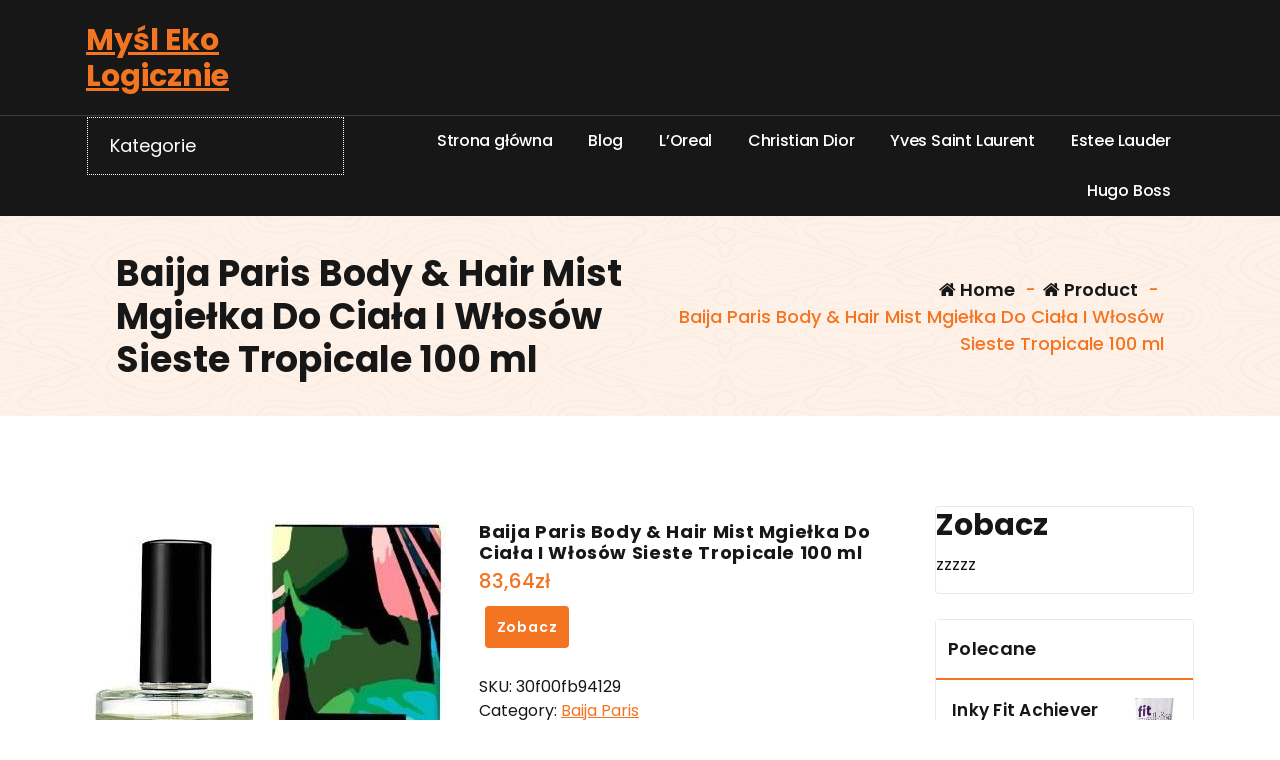

--- FILE ---
content_type: text/html; charset=UTF-8
request_url: https://mysl-eko-logicznie.pl/produkt/baija-paris-body-hair-mist-mgielka-do-ciala-i-wlosow-sieste-tropicale-100-ml/
body_size: 52488
content:
<!DOCTYPE html>
<html lang="pl-PL">
	<head>
		<meta charset="UTF-8">
		<meta name="viewport" content="width=device-width, initial-scale=1">
		<link rel="profile" href="https://gmpg.org/xfn/11">
					<link rel="pingback" href="https://mysl-eko-logicznie.pl/xmlrpc.php">
		
		<title>Baija Paris Body &#038; Hair Mist Mgiełka Do Ciała I Włosów Sieste Tropicale 100 ml &#8211; Myśl Eko Logicznie</title>
<meta name='robots' content='max-image-preview:large' />
<link rel='dns-prefetch' href='//fonts.googleapis.com' />
<link rel="alternate" type="application/rss+xml" title="Myśl Eko Logicznie &raquo; Kanał z wpisami" href="https://mysl-eko-logicznie.pl/feed/" />
<link rel="alternate" type="application/rss+xml" title="Myśl Eko Logicznie &raquo; Kanał z komentarzami" href="https://mysl-eko-logicznie.pl/comments/feed/" />
<link rel="alternate" type="application/rss+xml" title="Myśl Eko Logicznie &raquo; Baija Paris Body &#038; Hair Mist Mgiełka Do Ciała I Włosów Sieste Tropicale 100 ml Kanał z komentarzami" href="https://mysl-eko-logicznie.pl/produkt/baija-paris-body-hair-mist-mgielka-do-ciala-i-wlosow-sieste-tropicale-100-ml/feed/" />
<link rel="alternate" title="oEmbed (JSON)" type="application/json+oembed" href="https://mysl-eko-logicznie.pl/wp-json/oembed/1.0/embed?url=https%3A%2F%2Fmysl-eko-logicznie.pl%2Fprodukt%2Fbaija-paris-body-hair-mist-mgielka-do-ciala-i-wlosow-sieste-tropicale-100-ml%2F" />
<link rel="alternate" title="oEmbed (XML)" type="text/xml+oembed" href="https://mysl-eko-logicznie.pl/wp-json/oembed/1.0/embed?url=https%3A%2F%2Fmysl-eko-logicznie.pl%2Fprodukt%2Fbaija-paris-body-hair-mist-mgielka-do-ciala-i-wlosow-sieste-tropicale-100-ml%2F&#038;format=xml" />
<style id='wp-img-auto-sizes-contain-inline-css' type='text/css'>
img:is([sizes=auto i],[sizes^="auto," i]){contain-intrinsic-size:3000px 1500px}
/*# sourceURL=wp-img-auto-sizes-contain-inline-css */
</style>
<style id='wp-emoji-styles-inline-css' type='text/css'>

	img.wp-smiley, img.emoji {
		display: inline !important;
		border: none !important;
		box-shadow: none !important;
		height: 1em !important;
		width: 1em !important;
		margin: 0 0.07em !important;
		vertical-align: -0.1em !important;
		background: none !important;
		padding: 0 !important;
	}
/*# sourceURL=wp-emoji-styles-inline-css */
</style>
<style id='wp-block-library-inline-css' type='text/css'>
:root{--wp-block-synced-color:#7a00df;--wp-block-synced-color--rgb:122,0,223;--wp-bound-block-color:var(--wp-block-synced-color);--wp-editor-canvas-background:#ddd;--wp-admin-theme-color:#007cba;--wp-admin-theme-color--rgb:0,124,186;--wp-admin-theme-color-darker-10:#006ba1;--wp-admin-theme-color-darker-10--rgb:0,107,160.5;--wp-admin-theme-color-darker-20:#005a87;--wp-admin-theme-color-darker-20--rgb:0,90,135;--wp-admin-border-width-focus:2px}@media (min-resolution:192dpi){:root{--wp-admin-border-width-focus:1.5px}}.wp-element-button{cursor:pointer}:root .has-very-light-gray-background-color{background-color:#eee}:root .has-very-dark-gray-background-color{background-color:#313131}:root .has-very-light-gray-color{color:#eee}:root .has-very-dark-gray-color{color:#313131}:root .has-vivid-green-cyan-to-vivid-cyan-blue-gradient-background{background:linear-gradient(135deg,#00d084,#0693e3)}:root .has-purple-crush-gradient-background{background:linear-gradient(135deg,#34e2e4,#4721fb 50%,#ab1dfe)}:root .has-hazy-dawn-gradient-background{background:linear-gradient(135deg,#faaca8,#dad0ec)}:root .has-subdued-olive-gradient-background{background:linear-gradient(135deg,#fafae1,#67a671)}:root .has-atomic-cream-gradient-background{background:linear-gradient(135deg,#fdd79a,#004a59)}:root .has-nightshade-gradient-background{background:linear-gradient(135deg,#330968,#31cdcf)}:root .has-midnight-gradient-background{background:linear-gradient(135deg,#020381,#2874fc)}:root{--wp--preset--font-size--normal:16px;--wp--preset--font-size--huge:42px}.has-regular-font-size{font-size:1em}.has-larger-font-size{font-size:2.625em}.has-normal-font-size{font-size:var(--wp--preset--font-size--normal)}.has-huge-font-size{font-size:var(--wp--preset--font-size--huge)}.has-text-align-center{text-align:center}.has-text-align-left{text-align:left}.has-text-align-right{text-align:right}.has-fit-text{white-space:nowrap!important}#end-resizable-editor-section{display:none}.aligncenter{clear:both}.items-justified-left{justify-content:flex-start}.items-justified-center{justify-content:center}.items-justified-right{justify-content:flex-end}.items-justified-space-between{justify-content:space-between}.screen-reader-text{border:0;clip-path:inset(50%);height:1px;margin:-1px;overflow:hidden;padding:0;position:absolute;width:1px;word-wrap:normal!important}.screen-reader-text:focus{background-color:#ddd;clip-path:none;color:#444;display:block;font-size:1em;height:auto;left:5px;line-height:normal;padding:15px 23px 14px;text-decoration:none;top:5px;width:auto;z-index:100000}html :where(.has-border-color){border-style:solid}html :where([style*=border-top-color]){border-top-style:solid}html :where([style*=border-right-color]){border-right-style:solid}html :where([style*=border-bottom-color]){border-bottom-style:solid}html :where([style*=border-left-color]){border-left-style:solid}html :where([style*=border-width]){border-style:solid}html :where([style*=border-top-width]){border-top-style:solid}html :where([style*=border-right-width]){border-right-style:solid}html :where([style*=border-bottom-width]){border-bottom-style:solid}html :where([style*=border-left-width]){border-left-style:solid}html :where(img[class*=wp-image-]){height:auto;max-width:100%}:where(figure){margin:0 0 1em}html :where(.is-position-sticky){--wp-admin--admin-bar--position-offset:var(--wp-admin--admin-bar--height,0px)}@media screen and (max-width:600px){html :where(.is-position-sticky){--wp-admin--admin-bar--position-offset:0px}}

/*# sourceURL=wp-block-library-inline-css */
</style><style id='global-styles-inline-css' type='text/css'>
:root{--wp--preset--aspect-ratio--square: 1;--wp--preset--aspect-ratio--4-3: 4/3;--wp--preset--aspect-ratio--3-4: 3/4;--wp--preset--aspect-ratio--3-2: 3/2;--wp--preset--aspect-ratio--2-3: 2/3;--wp--preset--aspect-ratio--16-9: 16/9;--wp--preset--aspect-ratio--9-16: 9/16;--wp--preset--color--black: #000000;--wp--preset--color--cyan-bluish-gray: #abb8c3;--wp--preset--color--white: #ffffff;--wp--preset--color--pale-pink: #f78da7;--wp--preset--color--vivid-red: #cf2e2e;--wp--preset--color--luminous-vivid-orange: #ff6900;--wp--preset--color--luminous-vivid-amber: #fcb900;--wp--preset--color--light-green-cyan: #7bdcb5;--wp--preset--color--vivid-green-cyan: #00d084;--wp--preset--color--pale-cyan-blue: #8ed1fc;--wp--preset--color--vivid-cyan-blue: #0693e3;--wp--preset--color--vivid-purple: #9b51e0;--wp--preset--gradient--vivid-cyan-blue-to-vivid-purple: linear-gradient(135deg,rgb(6,147,227) 0%,rgb(155,81,224) 100%);--wp--preset--gradient--light-green-cyan-to-vivid-green-cyan: linear-gradient(135deg,rgb(122,220,180) 0%,rgb(0,208,130) 100%);--wp--preset--gradient--luminous-vivid-amber-to-luminous-vivid-orange: linear-gradient(135deg,rgb(252,185,0) 0%,rgb(255,105,0) 100%);--wp--preset--gradient--luminous-vivid-orange-to-vivid-red: linear-gradient(135deg,rgb(255,105,0) 0%,rgb(207,46,46) 100%);--wp--preset--gradient--very-light-gray-to-cyan-bluish-gray: linear-gradient(135deg,rgb(238,238,238) 0%,rgb(169,184,195) 100%);--wp--preset--gradient--cool-to-warm-spectrum: linear-gradient(135deg,rgb(74,234,220) 0%,rgb(151,120,209) 20%,rgb(207,42,186) 40%,rgb(238,44,130) 60%,rgb(251,105,98) 80%,rgb(254,248,76) 100%);--wp--preset--gradient--blush-light-purple: linear-gradient(135deg,rgb(255,206,236) 0%,rgb(152,150,240) 100%);--wp--preset--gradient--blush-bordeaux: linear-gradient(135deg,rgb(254,205,165) 0%,rgb(254,45,45) 50%,rgb(107,0,62) 100%);--wp--preset--gradient--luminous-dusk: linear-gradient(135deg,rgb(255,203,112) 0%,rgb(199,81,192) 50%,rgb(65,88,208) 100%);--wp--preset--gradient--pale-ocean: linear-gradient(135deg,rgb(255,245,203) 0%,rgb(182,227,212) 50%,rgb(51,167,181) 100%);--wp--preset--gradient--electric-grass: linear-gradient(135deg,rgb(202,248,128) 0%,rgb(113,206,126) 100%);--wp--preset--gradient--midnight: linear-gradient(135deg,rgb(2,3,129) 0%,rgb(40,116,252) 100%);--wp--preset--font-size--small: 13px;--wp--preset--font-size--medium: 20px;--wp--preset--font-size--large: 36px;--wp--preset--font-size--x-large: 42px;--wp--preset--spacing--20: 0.44rem;--wp--preset--spacing--30: 0.67rem;--wp--preset--spacing--40: 1rem;--wp--preset--spacing--50: 1.5rem;--wp--preset--spacing--60: 2.25rem;--wp--preset--spacing--70: 3.38rem;--wp--preset--spacing--80: 5.06rem;--wp--preset--shadow--natural: 6px 6px 9px rgba(0, 0, 0, 0.2);--wp--preset--shadow--deep: 12px 12px 50px rgba(0, 0, 0, 0.4);--wp--preset--shadow--sharp: 6px 6px 0px rgba(0, 0, 0, 0.2);--wp--preset--shadow--outlined: 6px 6px 0px -3px rgb(255, 255, 255), 6px 6px rgb(0, 0, 0);--wp--preset--shadow--crisp: 6px 6px 0px rgb(0, 0, 0);}:where(.is-layout-flex){gap: 0.5em;}:where(.is-layout-grid){gap: 0.5em;}body .is-layout-flex{display: flex;}.is-layout-flex{flex-wrap: wrap;align-items: center;}.is-layout-flex > :is(*, div){margin: 0;}body .is-layout-grid{display: grid;}.is-layout-grid > :is(*, div){margin: 0;}:where(.wp-block-columns.is-layout-flex){gap: 2em;}:where(.wp-block-columns.is-layout-grid){gap: 2em;}:where(.wp-block-post-template.is-layout-flex){gap: 1.25em;}:where(.wp-block-post-template.is-layout-grid){gap: 1.25em;}.has-black-color{color: var(--wp--preset--color--black) !important;}.has-cyan-bluish-gray-color{color: var(--wp--preset--color--cyan-bluish-gray) !important;}.has-white-color{color: var(--wp--preset--color--white) !important;}.has-pale-pink-color{color: var(--wp--preset--color--pale-pink) !important;}.has-vivid-red-color{color: var(--wp--preset--color--vivid-red) !important;}.has-luminous-vivid-orange-color{color: var(--wp--preset--color--luminous-vivid-orange) !important;}.has-luminous-vivid-amber-color{color: var(--wp--preset--color--luminous-vivid-amber) !important;}.has-light-green-cyan-color{color: var(--wp--preset--color--light-green-cyan) !important;}.has-vivid-green-cyan-color{color: var(--wp--preset--color--vivid-green-cyan) !important;}.has-pale-cyan-blue-color{color: var(--wp--preset--color--pale-cyan-blue) !important;}.has-vivid-cyan-blue-color{color: var(--wp--preset--color--vivid-cyan-blue) !important;}.has-vivid-purple-color{color: var(--wp--preset--color--vivid-purple) !important;}.has-black-background-color{background-color: var(--wp--preset--color--black) !important;}.has-cyan-bluish-gray-background-color{background-color: var(--wp--preset--color--cyan-bluish-gray) !important;}.has-white-background-color{background-color: var(--wp--preset--color--white) !important;}.has-pale-pink-background-color{background-color: var(--wp--preset--color--pale-pink) !important;}.has-vivid-red-background-color{background-color: var(--wp--preset--color--vivid-red) !important;}.has-luminous-vivid-orange-background-color{background-color: var(--wp--preset--color--luminous-vivid-orange) !important;}.has-luminous-vivid-amber-background-color{background-color: var(--wp--preset--color--luminous-vivid-amber) !important;}.has-light-green-cyan-background-color{background-color: var(--wp--preset--color--light-green-cyan) !important;}.has-vivid-green-cyan-background-color{background-color: var(--wp--preset--color--vivid-green-cyan) !important;}.has-pale-cyan-blue-background-color{background-color: var(--wp--preset--color--pale-cyan-blue) !important;}.has-vivid-cyan-blue-background-color{background-color: var(--wp--preset--color--vivid-cyan-blue) !important;}.has-vivid-purple-background-color{background-color: var(--wp--preset--color--vivid-purple) !important;}.has-black-border-color{border-color: var(--wp--preset--color--black) !important;}.has-cyan-bluish-gray-border-color{border-color: var(--wp--preset--color--cyan-bluish-gray) !important;}.has-white-border-color{border-color: var(--wp--preset--color--white) !important;}.has-pale-pink-border-color{border-color: var(--wp--preset--color--pale-pink) !important;}.has-vivid-red-border-color{border-color: var(--wp--preset--color--vivid-red) !important;}.has-luminous-vivid-orange-border-color{border-color: var(--wp--preset--color--luminous-vivid-orange) !important;}.has-luminous-vivid-amber-border-color{border-color: var(--wp--preset--color--luminous-vivid-amber) !important;}.has-light-green-cyan-border-color{border-color: var(--wp--preset--color--light-green-cyan) !important;}.has-vivid-green-cyan-border-color{border-color: var(--wp--preset--color--vivid-green-cyan) !important;}.has-pale-cyan-blue-border-color{border-color: var(--wp--preset--color--pale-cyan-blue) !important;}.has-vivid-cyan-blue-border-color{border-color: var(--wp--preset--color--vivid-cyan-blue) !important;}.has-vivid-purple-border-color{border-color: var(--wp--preset--color--vivid-purple) !important;}.has-vivid-cyan-blue-to-vivid-purple-gradient-background{background: var(--wp--preset--gradient--vivid-cyan-blue-to-vivid-purple) !important;}.has-light-green-cyan-to-vivid-green-cyan-gradient-background{background: var(--wp--preset--gradient--light-green-cyan-to-vivid-green-cyan) !important;}.has-luminous-vivid-amber-to-luminous-vivid-orange-gradient-background{background: var(--wp--preset--gradient--luminous-vivid-amber-to-luminous-vivid-orange) !important;}.has-luminous-vivid-orange-to-vivid-red-gradient-background{background: var(--wp--preset--gradient--luminous-vivid-orange-to-vivid-red) !important;}.has-very-light-gray-to-cyan-bluish-gray-gradient-background{background: var(--wp--preset--gradient--very-light-gray-to-cyan-bluish-gray) !important;}.has-cool-to-warm-spectrum-gradient-background{background: var(--wp--preset--gradient--cool-to-warm-spectrum) !important;}.has-blush-light-purple-gradient-background{background: var(--wp--preset--gradient--blush-light-purple) !important;}.has-blush-bordeaux-gradient-background{background: var(--wp--preset--gradient--blush-bordeaux) !important;}.has-luminous-dusk-gradient-background{background: var(--wp--preset--gradient--luminous-dusk) !important;}.has-pale-ocean-gradient-background{background: var(--wp--preset--gradient--pale-ocean) !important;}.has-electric-grass-gradient-background{background: var(--wp--preset--gradient--electric-grass) !important;}.has-midnight-gradient-background{background: var(--wp--preset--gradient--midnight) !important;}.has-small-font-size{font-size: var(--wp--preset--font-size--small) !important;}.has-medium-font-size{font-size: var(--wp--preset--font-size--medium) !important;}.has-large-font-size{font-size: var(--wp--preset--font-size--large) !important;}.has-x-large-font-size{font-size: var(--wp--preset--font-size--x-large) !important;}
/*# sourceURL=global-styles-inline-css */
</style>

<style id='classic-theme-styles-inline-css' type='text/css'>
/*! This file is auto-generated */
.wp-block-button__link{color:#fff;background-color:#32373c;border-radius:9999px;box-shadow:none;text-decoration:none;padding:calc(.667em + 2px) calc(1.333em + 2px);font-size:1.125em}.wp-block-file__button{background:#32373c;color:#fff;text-decoration:none}
/*# sourceURL=/wp-includes/css/classic-themes.min.css */
</style>
<link rel='stylesheet' id='woocommerce-layout-css' href='https://mysl-eko-logicznie.pl/wp-content/plugins/woocommerce/assets/css/woocommerce-layout.css?ver=7.6.1' type='text/css' media='all' />
<link rel='stylesheet' id='woocommerce-smallscreen-css' href='https://mysl-eko-logicznie.pl/wp-content/plugins/woocommerce/assets/css/woocommerce-smallscreen.css?ver=7.6.1' type='text/css' media='only screen and (max-width: 768px)' />
<link rel='stylesheet' id='woocommerce-general-css' href='https://mysl-eko-logicznie.pl/wp-content/plugins/woocommerce/assets/css/woocommerce.css?ver=7.6.1' type='text/css' media='all' />
<style id='woocommerce-inline-inline-css' type='text/css'>
.woocommerce form .form-row .required { visibility: visible; }
/*# sourceURL=woocommerce-inline-inline-css */
</style>
<link rel='stylesheet' id='bootstrap-min-css' href='https://mysl-eko-logicznie.pl/wp-content/themes/storely/assets/css/bootstrap.min.css?ver=6.9' type='text/css' media='all' />
<link rel='stylesheet' id='tiny-slider-css' href='https://mysl-eko-logicznie.pl/wp-content/themes/storely/assets/css/tiny-slider.css?ver=6.9' type='text/css' media='all' />
<link rel='stylesheet' id='owl-carousel-min-css' href='https://mysl-eko-logicznie.pl/wp-content/themes/storely/assets/css/owl.carousel.min.css?ver=6.9' type='text/css' media='all' />
<link rel='stylesheet' id='font-awesome-css' href='https://mysl-eko-logicznie.pl/wp-content/themes/storely/assets/css/fonts/font-awesome/css/font-awesome.min.css?ver=6.9' type='text/css' media='all' />
<link rel='stylesheet' id='animate-css' href='https://mysl-eko-logicznie.pl/wp-content/themes/storely/assets/css/animate.min.css?ver=6.9' type='text/css' media='all' />
<link rel='stylesheet' id='storely-editor-style-css' href='https://mysl-eko-logicznie.pl/wp-content/themes/storely/assets/css/editor-style.css?ver=6.9' type='text/css' media='all' />
<link rel='stylesheet' id='storely-meanmenu-css' href='https://mysl-eko-logicznie.pl/wp-content/themes/storely/assets/css/meanmenu.css?ver=6.9' type='text/css' media='all' />
<link rel='stylesheet' id='storely-widgets-css' href='https://mysl-eko-logicznie.pl/wp-content/themes/storely/assets/css/widgets.css?ver=6.9' type='text/css' media='all' />
<link rel='stylesheet' id='storely-main-css' href='https://mysl-eko-logicznie.pl/wp-content/themes/storely/assets/css/main.css?ver=6.9' type='text/css' media='all' />
<link rel='stylesheet' id='storely-woo-style-css' href='https://mysl-eko-logicznie.pl/wp-content/themes/storely/assets/css/woo-style.css?ver=6.9' type='text/css' media='all' />
<link rel='stylesheet' id='storely-style-css' href='https://mysl-eko-logicznie.pl/wp-content/themes/shopient/style.css?ver=6.9' type='text/css' media='all' />
<style id='storely-style-inline-css' type='text/css'>
.breadcrumb-content{ 
					min-height:200px;
				}
.breadcrumb-area {
					background-image: url(https://mysl-eko-logicznie.pl/wp-content/themes/storely/assets/images/badcrumb_bg.png);
					background-attachment: scroll;
				}
.breadcrumb-area:before {
					    content: '';
						position: absolute;
						top: 0;
						right: 0;
						bottom: 0;
						left: 0;
						z-index: -1;
						background-color: #fef7f2;
						opacity: 0.1;
				}
.footer-section{ 
					background:url(https://mysl-eko-logicznie.pl/wp-content/themes/storely/assets/images/footer_bg.png) no-repeat scroll center center / cover rgb(0 0 0 / 0.75);background-blend-mode:multiply;
				}

/*# sourceURL=storely-style-inline-css */
</style>
<link rel='stylesheet' id='storely-fonts-css' href='//fonts.googleapis.com/css?family=Poppins%3Aital%2Cwght%400%2C100%3B0%2C200%3B0%2C300%3B0%2C400%3B0%2C500%3B0%2C600%3B0%2C700%3B0%2C800%3B0%2C900%3B1%2C100%3B1%2C200%3B1%2C300%3B1%2C400%3B1%2C500%3B1%2C600%3B1%2C700%3B1%2C800%3B1%2C900&#038;subset=latin%2Clatin-ext' type='text/css' media='all' />
<link rel='stylesheet' id='storely-parent-style-css' href='https://mysl-eko-logicznie.pl/wp-content/themes/storely/style.css?ver=6.9' type='text/css' media='all' />
<link rel='stylesheet' id='shopient-style-css' href='https://mysl-eko-logicznie.pl/wp-content/themes/shopient/style.css?ver=6.9' type='text/css' media='all' />
<link rel='stylesheet' id='shopient-media-query-css' href='https://mysl-eko-logicznie.pl/wp-content/themes/shopient/assets/css/responsive.css?ver=6.9' type='text/css' media='all' />
<script type="text/javascript" src="https://mysl-eko-logicznie.pl/wp-includes/js/jquery/jquery.min.js?ver=3.7.1" id="jquery-core-js"></script>
<script type="text/javascript" src="https://mysl-eko-logicznie.pl/wp-includes/js/jquery/jquery-migrate.min.js?ver=3.4.1" id="jquery-migrate-js"></script>
<script type="text/javascript" src="https://mysl-eko-logicznie.pl/wp-content/themes/storely/assets/js/tiny-slider.min.js?ver=1" id="tiny-slider-js"></script>
<script type="text/javascript" src="https://mysl-eko-logicznie.pl/wp-content/themes/storely/assets/js/owl.carousel.min.js?ver=1" id="owl-carousel-js"></script>
<script type="text/javascript" src="https://mysl-eko-logicznie.pl/wp-content/themes/storely/assets/js/isotope.pkgd.min.js?ver=1" id="isotope-pkgd-js"></script>
<link rel="https://api.w.org/" href="https://mysl-eko-logicznie.pl/wp-json/" /><link rel="alternate" title="JSON" type="application/json" href="https://mysl-eko-logicznie.pl/wp-json/wp/v3/product/9442" /><link rel="EditURI" type="application/rsd+xml" title="RSD" href="https://mysl-eko-logicznie.pl/xmlrpc.php?rsd" />
<meta name="generator" content="WordPress 6.9" />
<meta name="generator" content="WooCommerce 7.6.1" />
<link rel="canonical" href="https://mysl-eko-logicznie.pl/produkt/baija-paris-body-hair-mist-mgielka-do-ciala-i-wlosow-sieste-tropicale-100-ml/" />
<link rel='shortlink' href='https://mysl-eko-logicznie.pl/?p=9442' />
	<noscript><style>.woocommerce-product-gallery{ opacity: 1 !important; }</style></noscript>
		<style type="text/css">
			body .main-header h4.site-title,
		body .main-header p.site-description {
			color: ##303030;
		}
		</style>
			<style type="text/css" id="wp-custom-css">
			.woocommerce ul.products li.product a img {
    height: 230px;
    object-fit: contain;
}

.woocommerce ul.products li.product .woocommerce-loop-product__title {
    height: 90px;
    overflow: hidden;
}		</style>
			</head>
<body class="wp-singular product-template-default single single-product postid-9442 wp-theme-storely wp-child-theme-shopient slider6 header6 theme-storely woocommerce woocommerce-page woocommerce-no-js">

	<div id="page" class="site">
		<a class="skip-link screen-reader-text" href="#content">Skip to content</a>
	
	<header id="main-header6" class="main-header">
		<div class="navigation-wrapper">
		<div class="navigation-middle">
			<div class="main-navigation-area d-none d-lg-block">
				<div class="main-navigation is-sticky-on">
					<div class="container">
						<div class="row navigation-middle-row align-items-center">
							<div class="col-lg-3 col-12 my-auto">
								<div class="logo">
												<a href="https://mysl-eko-logicznie.pl/">
				<h4 class="site-title">
					Myśl Eko Logicznie				</h4>
			</a>	
												</div>
							</div>
							<div class="col-lg-5 col-12">
															</div>
							<div class="main-menu-right col-lg-4 ">
								<ul class="menu-right-list icon-text-wrap">
												<li class="user">
							</li>
										</ul>
							</div>
						</div>
					</div>
				</div>
			</div>
		</div>
		<div class="main-mobile-nav is-sticky-on">
			<div class="container">
				<div class="row">
					<div class="col-12">
						<div class="main-mobile-menu">
							<div class="main-menu-right main-mobile-left">
								<div class="logo">
												<a href="https://mysl-eko-logicznie.pl/">
				<h4 class="site-title">
					Myśl Eko Logicznie				</h4>
			</a>	
												</div>
							</div>
							<div class="menu-collapse-wrap">
								<div class="hamburger-menu">
									<button type="button" class="menu-collapsed" aria-label="Menu Collaped">
										<div class="top-bun"></div>
										<div class="meat"></div>
										<div class="bottom-bun"></div>
									</button>
								</div>
							</div>
							<div class="main-mobile-wrapper">
								<div id="mobile-menu-build" class="main-mobile-build">
									<button type="button" class="header-close-menu close-style" aria-label="Header Close Menu"></button>

												<div class="switcher-tab">
				<button class="active-bg">Menu</button>
									<button class="cat-menu-bt">Kategorie</button>
					
			</div>
			<div class="product-categories d-none">
				<div class="product-categories-list">
					<ul class="main-menu">
						<li class="menu-item"><a href="https://mysl-eko-logicznie.pl/kategoria-produktu/bez-kategorii/" class="nav-link">Bez kategorii</a></li><li class="menu-item"><a href="https://mysl-eko-logicznie.pl/kategoria-produktu/3ina/" class="nav-link">3Ina</a></li><li class="menu-item"><a href="https://mysl-eko-logicznie.pl/kategoria-produktu/3lab/" class="nav-link">3LAB</a></li><li class="menu-item"><a href="https://mysl-eko-logicznie.pl/kategoria-produktu/3m/" class="nav-link">3M</a></li><li class="menu-item"><a href="https://mysl-eko-logicznie.pl/kategoria-produktu/4711/" class="nav-link">4711</a></li><li class="menu-item"><a href="https://mysl-eko-logicznie.pl/kategoria-produktu/4life/" class="nav-link">4Life</a></li><li class="menu-item"><a href="https://mysl-eko-logicznie.pl/kategoria-produktu/4organic/" class="nav-link">4organic</a></li><li class="menu-item"><a href="https://mysl-eko-logicznie.pl/kategoria-produktu/5-10-15/" class="nav-link">5.10.15.</a></li><li class="menu-item"><a href="https://mysl-eko-logicznie.pl/kategoria-produktu/a-szczegolnie-na-uklad-krazenia-i-uklad-krwionosny/" class="nav-link">a szczególnie na układ krążenia i układ krwionośny</a></li><li class="menu-item"><a href="https://mysl-eko-logicznie.pl/kategoria-produktu/a-z-medica/" class="nav-link">A-z Medica</a></li><li class="menu-item"><a href="https://mysl-eko-logicznie.pl/kategoria-produktu/aa/" class="nav-link">AA</a></li><li class="menu-item"><a href="https://mysl-eko-logicznie.pl/kategoria-produktu/abbott-laboratories-gmbh/" class="nav-link">Abbott Laboratories GmbH</a></li><li class="menu-item"><a href="https://mysl-eko-logicznie.pl/kategoria-produktu/abercrombie-fitch/" class="nav-link">Abercrombie &amp; Fitch</a></li><li class="menu-item"><a href="https://mysl-eko-logicznie.pl/kategoria-produktu/aboca/" class="nav-link">Aboca</a></li><li class="menu-item"><a href="https://mysl-eko-logicznie.pl/kategoria-produktu/abril-et-nature/" class="nav-link">Abril Et Nature</a></li><li class="menu-item"><a href="https://mysl-eko-logicznie.pl/kategoria-produktu/absolute-new-york/" class="nav-link">Absolute New York</a></li><li class="menu-item"><a href="https://mysl-eko-logicznie.pl/kategoria-produktu/academie/" class="nav-link">Academie</a></li><li class="menu-item"><a href="https://mysl-eko-logicznie.pl/kategoria-produktu/acca-kappa/" class="nav-link">Acca Kappa</a></li><li class="menu-item"><a href="https://mysl-eko-logicznie.pl/kategoria-produktu/acerin/" class="nav-link">Acerin</a></li><li class="menu-item"><a href="https://mysl-eko-logicznie.pl/kategoria-produktu/acm/" class="nav-link">Acm</a></li><li class="menu-item"><a href="https://mysl-eko-logicznie.pl/kategoria-produktu/acne/" class="nav-link">Acne</a></li><li class="menu-item"><a href="https://mysl-eko-logicznie.pl/kategoria-produktu/acnerose/" class="nav-link">Acnerose</a></li><li class="menu-item"><a href="https://mysl-eko-logicznie.pl/kategoria-produktu/acqua-di-parma/" class="nav-link">Acqua di Parma</a></li><li class="menu-item"><a href="https://mysl-eko-logicznie.pl/kategoria-produktu/active/" class="nav-link">Active</a></li><li class="menu-item"><a href="https://mysl-eko-logicznie.pl/kategoria-produktu/activeshop/" class="nav-link">Activeshop</a></li><li class="menu-item"><a href="https://mysl-eko-logicznie.pl/kategoria-produktu/acusmed/" class="nav-link">Acusmed</a></li><li class="menu-item"><a href="https://mysl-eko-logicznie.pl/kategoria-produktu/adamed-pharma/" class="nav-link">Adamed Pharma</a></li><li class="menu-item"><a href="https://mysl-eko-logicznie.pl/kategoria-produktu/adidas/" class="nav-link">Adidas</a></li><li class="menu-item"><a href="https://mysl-eko-logicznie.pl/kategoria-produktu/adolfo-dominguez/" class="nav-link">Adolfo Dominguez</a></li><li class="menu-item"><a href="https://mysl-eko-logicznie.pl/kategoria-produktu/aether/" class="nav-link">Aether</a></li><li class="menu-item"><a href="https://mysl-eko-logicznie.pl/kategoria-produktu/affect/" class="nav-link">Affect</a></li><li class="menu-item"><a href="https://mysl-eko-logicznie.pl/kategoria-produktu/aflofarm/" class="nav-link">Aflofarm</a></li><li class="menu-item"><a href="https://mysl-eko-logicznie.pl/kategoria-produktu/agent-provocateur/" class="nav-link">Agent Provocateur</a></li><li class="menu-item"><a href="https://mysl-eko-logicznie.pl/kategoria-produktu/aggie/" class="nav-link">Aggie</a></li><li class="menu-item"><a href="https://mysl-eko-logicznie.pl/kategoria-produktu/agrado/" class="nav-link">Agrado</a></li><li class="menu-item"><a href="https://mysl-eko-logicznie.pl/kategoria-produktu/ahava/" class="nav-link">Ahava</a></li><li class="menu-item"><a href="https://mysl-eko-logicznie.pl/kategoria-produktu/aigner/" class="nav-link">Aigner</a></li><li class="menu-item"><a href="https://mysl-eko-logicznie.pl/kategoria-produktu/ajeden/" class="nav-link">Ajeden</a></li><li class="menu-item"><a href="https://mysl-eko-logicznie.pl/kategoria-produktu/ajmal/" class="nav-link">Ajmal</a></li><li class="menu-item"><a href="https://mysl-eko-logicznie.pl/kategoria-produktu/akuku/" class="nav-link">Akuku</a></li><li class="menu-item"><a href="https://mysl-eko-logicznie.pl/kategoria-produktu/al-haramain/" class="nav-link">Al Haramain</a></li><li class="menu-item"><a href="https://mysl-eko-logicznie.pl/kategoria-produktu/al-rehab/" class="nav-link">Al-Rehab</a></li><li class="menu-item"><a href="https://mysl-eko-logicznie.pl/kategoria-produktu/ala/" class="nav-link">Ala</a></li><li class="menu-item"><a href="https://mysl-eko-logicznie.pl/kategoria-produktu/alaia/" class="nav-link">Alaia</a></li><li class="menu-item"><a href="https://mysl-eko-logicznie.pl/kategoria-produktu/alcina/" class="nav-link">Alcina</a></li><li class="menu-item"><a href="https://mysl-eko-logicznie.pl/kategoria-produktu/alcon/" class="nav-link">Alcon</a></li><li class="menu-item"><a href="https://mysl-eko-logicznie.pl/kategoria-produktu/alepia/" class="nav-link">Alepia</a></li><li class="menu-item"><a href="https://mysl-eko-logicznie.pl/kategoria-produktu/alessandro/" class="nav-link">Alessandro</a></li><li class="menu-item"><a href="https://mysl-eko-logicznie.pl/kategoria-produktu/alessandro-international/" class="nav-link">Alessandro International</a></li><li class="menu-item"><a href="https://mysl-eko-logicznie.pl/kategoria-produktu/alexandre-j/" class="nav-link">Alexandre.J</a></li><li class="menu-item"><a href="https://mysl-eko-logicznie.pl/kategoria-produktu/alfaparf/" class="nav-link">Alfaparf</a></li><li class="menu-item"><a href="https://mysl-eko-logicznie.pl/kategoria-produktu/alfaparf-milano/" class="nav-link">Alfaparf Milano</a></li><li class="menu-item"><a href="https://mysl-eko-logicznie.pl/kategoria-produktu/alfasigma/" class="nav-link">Alfasigma</a></li><li class="menu-item"><a href="https://mysl-eko-logicznie.pl/kategoria-produktu/alg-pharma/" class="nav-link">Alg Pharma</a></li><li class="menu-item"><a href="https://mysl-eko-logicznie.pl/kategoria-produktu/aliness/" class="nav-link">Aliness</a></li><li class="menu-item"><a href="https://mysl-eko-logicznie.pl/kategoria-produktu/alkemie/" class="nav-link">Alkemie</a></li><li class="menu-item"><a href="https://mysl-eko-logicznie.pl/kategoria-produktu/allegro-natura/" class="nav-link">Allegro Natura</a></li><li class="menu-item"><a href="https://mysl-eko-logicznie.pl/kategoria-produktu/allelac/" class="nav-link">Allelac</a></li><li class="menu-item"><a href="https://mysl-eko-logicznie.pl/kategoria-produktu/allepaznokcie/" class="nav-link">Allepaznokcie</a></li><li class="menu-item"><a href="https://mysl-eko-logicznie.pl/kategoria-produktu/almus/" class="nav-link">Almus</a></li><li class="menu-item"><a href="https://mysl-eko-logicznie.pl/kategoria-produktu/almusso/" class="nav-link">Almusso</a></li><li class="menu-item"><a href="https://mysl-eko-logicznie.pl/kategoria-produktu/alona-shechter/" class="nav-link">Alona Shechter</a></li><li class="menu-item"><a href="https://mysl-eko-logicznie.pl/kategoria-produktu/alopexy/" class="nav-link">Alopexy</a></li><li class="menu-item"><a href="https://mysl-eko-logicznie.pl/kategoria-produktu/alpecin/" class="nav-link">Alpecin</a></li><li class="menu-item"><a href="https://mysl-eko-logicznie.pl/kategoria-produktu/alqvimia/" class="nav-link">Alqvimia</a></li><li class="menu-item"><a href="https://mysl-eko-logicznie.pl/kategoria-produktu/alter-ego/" class="nav-link">Alter Ego</a></li><li class="menu-item"><a href="https://mysl-eko-logicznie.pl/kategoria-produktu/alter-medica/" class="nav-link">Alter Medica</a></li><li class="menu-item"><a href="https://mysl-eko-logicznie.pl/kategoria-produktu/altermedica/" class="nav-link">Altermedica</a></li><li class="menu-item"><a href="https://mysl-eko-logicznie.pl/kategoria-produktu/alterna/" class="nav-link">Alterna</a></li><li class="menu-item"><a href="https://mysl-eko-logicznie.pl/kategoria-produktu/alto-pharma/" class="nav-link">Alto Pharma</a></li><li class="menu-item"><a href="https://mysl-eko-logicznie.pl/kategoria-produktu/altruist/" class="nav-link">Altruist</a></li><li class="menu-item"><a href="https://mysl-eko-logicznie.pl/kategoria-produktu/alvarez-gomez/" class="nav-link">Alvarez Gomez</a></li><li class="menu-item"><a href="https://mysl-eko-logicznie.pl/kategoria-produktu/alverde/" class="nav-link">Alverde</a></li><li class="menu-item"><a href="https://mysl-eko-logicznie.pl/kategoria-produktu/alvogen/" class="nav-link">Alvogen</a></li><li class="menu-item"><a href="https://mysl-eko-logicznie.pl/kategoria-produktu/alyssa-ashley/" class="nav-link">Alyssa Ashley</a></li><li class="menu-item"><a href="https://mysl-eko-logicznie.pl/kategoria-produktu/amalfi/" class="nav-link">Amalfi</a></li><li class="menu-item"><a href="https://mysl-eko-logicznie.pl/kategoria-produktu/amara/" class="nav-link">Amara</a></li><li class="menu-item"><a href="https://mysl-eko-logicznie.pl/kategoria-produktu/amc-pharma/" class="nav-link">Amc Pharma</a></li><li class="menu-item"><a href="https://mysl-eko-logicznie.pl/kategoria-produktu/american-crew/" class="nav-link">American Crew</a></li><li class="menu-item"><a href="https://mysl-eko-logicznie.pl/kategoria-produktu/amika/" class="nav-link">Amika</a></li><li class="menu-item"><a href="https://mysl-eko-logicznie.pl/kategoria-produktu/amouage/" class="nav-link">Amouage</a></li><li class="menu-item"><a href="https://mysl-eko-logicznie.pl/kategoria-produktu/amvi-cosmetics/" class="nav-link">Amvi Cosmetics</a></li><li class="menu-item"><a href="https://mysl-eko-logicznie.pl/kategoria-produktu/anastasia-beverly-hills/" class="nav-link">Anastasia Beverly Hills</a></li><li class="menu-item"><a href="https://mysl-eko-logicznie.pl/kategoria-produktu/andmetics/" class="nav-link">Andmetics</a></li><li class="menu-item"><a href="https://mysl-eko-logicznie.pl/kategoria-produktu/andreia/" class="nav-link">Andreia</a></li><li class="menu-item"><a href="https://mysl-eko-logicznie.pl/kategoria-produktu/angel-schlesser/" class="nav-link">Angel Schlesser</a></li><li class="menu-item"><a href="https://mysl-eko-logicznie.pl/kategoria-produktu/angelini/" class="nav-link">Angelini</a></li><li class="menu-item"><a href="https://mysl-eko-logicznie.pl/kategoria-produktu/angry-beards/" class="nav-link">Angry Beards</a></li><li class="menu-item"><a href="https://mysl-eko-logicznie.pl/kategoria-produktu/anika-therapeutics/" class="nav-link">Anika Therapeutics</a></li><li class="menu-item"><a href="https://mysl-eko-logicznie.pl/kategoria-produktu/anna-nafta/" class="nav-link">Anna Nafta</a></li><li class="menu-item"><a href="https://mysl-eko-logicznie.pl/kategoria-produktu/annabelle-minerals/" class="nav-link">Annabelle Minerals</a></li><li class="menu-item"><a href="https://mysl-eko-logicznie.pl/kategoria-produktu/annabis/" class="nav-link">Annabis</a></li><li class="menu-item"><a href="https://mysl-eko-logicznie.pl/kategoria-produktu/annayake/" class="nav-link">Annayake</a></li><li class="menu-item"><a href="https://mysl-eko-logicznie.pl/kategoria-produktu/anne-moller/" class="nav-link">Anne Möller</a></li><li class="menu-item"><a href="https://mysl-eko-logicznie.pl/kategoria-produktu/annemarie-boerlind/" class="nav-link">Annemarie Boerlind</a></li><li class="menu-item"><a href="https://mysl-eko-logicznie.pl/kategoria-produktu/annick-goutal/" class="nav-link">Annick Goutal</a></li><li class="menu-item"><a href="https://mysl-eko-logicznie.pl/kategoria-produktu/anthony/" class="nav-link">Anthony</a></li><li class="menu-item"><a href="https://mysl-eko-logicznie.pl/kategoria-produktu/antipodes/" class="nav-link">Antipodes</a></li><li class="menu-item"><a href="https://mysl-eko-logicznie.pl/kategoria-produktu/antonio-banderas/" class="nav-link">Antonio Banderas</a></li><li class="menu-item"><a href="https://mysl-eko-logicznie.pl/kategoria-produktu/anwen/" class="nav-link">Anwen</a></li><li class="menu-item"><a href="https://mysl-eko-logicznie.pl/kategoria-produktu/apacare/" class="nav-link">ApaCare</a></li><li class="menu-item"><a href="https://mysl-eko-logicznie.pl/kategoria-produktu/apeiron/" class="nav-link">Apeiron</a></li><li class="menu-item"><a href="https://mysl-eko-logicznie.pl/kategoria-produktu/apis/" class="nav-link">Apis</a></li><li class="menu-item"><a href="https://mysl-eko-logicznie.pl/kategoria-produktu/apivita/" class="nav-link">Apivita</a></li><li class="menu-item"><a href="https://mysl-eko-logicznie.pl/kategoria-produktu/apteo/" class="nav-link">Apteo</a></li><li class="menu-item"><a href="https://mysl-eko-logicznie.pl/kategoria-produktu/aramis/" class="nav-link">Aramis</a></li><li class="menu-item"><a href="https://mysl-eko-logicznie.pl/kategoria-produktu/ardell/" class="nav-link">Ardell</a></li><li class="menu-item"><a href="https://mysl-eko-logicznie.pl/kategoria-produktu/argan/" class="nav-link">Argan</a></li><li class="menu-item"><a href="https://mysl-eko-logicznie.pl/kategoria-produktu/arganicare/" class="nav-link">Arganicare</a></li><li class="menu-item"><a href="https://mysl-eko-logicznie.pl/kategoria-produktu/arganove/" class="nav-link">Arganove</a></li><li class="menu-item"><a href="https://mysl-eko-logicznie.pl/kategoria-produktu/argital/" class="nav-link">Argital</a></li><li class="menu-item"><a href="https://mysl-eko-logicznie.pl/kategoria-produktu/ari/" class="nav-link">Ari</a></li><li class="menu-item"><a href="https://mysl-eko-logicznie.pl/kategoria-produktu/ariana-grande/" class="nav-link">Ariana Grande</a></li><li class="menu-item"><a href="https://mysl-eko-logicznie.pl/kategoria-produktu/aristo-pharma/" class="nav-link">Aristo Pharma</a></li><li class="menu-item"><a href="https://mysl-eko-logicznie.pl/kategoria-produktu/arkada/" class="nav-link">Arkada</a></li><li class="menu-item"><a href="https://mysl-eko-logicznie.pl/kategoria-produktu/arkana/" class="nav-link">Arkana</a></li><li class="menu-item"><a href="https://mysl-eko-logicznie.pl/kategoria-produktu/arko/" class="nav-link">Arko</a></li><li class="menu-item"><a href="https://mysl-eko-logicznie.pl/kategoria-produktu/armaf/" class="nav-link">Armaf</a></li><li class="menu-item"><a href="https://mysl-eko-logicznie.pl/kategoria-produktu/armand-basi/" class="nav-link">Armand Basi</a></li><li class="menu-item"><a href="https://mysl-eko-logicznie.pl/kategoria-produktu/armonia/" class="nav-link">Armonia</a></li><li class="menu-item"><a href="https://mysl-eko-logicznie.pl/kategoria-produktu/artdeco/" class="nav-link">Artdeco</a></li><li class="menu-item"><a href="https://mysl-eko-logicznie.pl/kategoria-produktu/artego/" class="nav-link">Artego</a></li><li class="menu-item"><a href="https://mysl-eko-logicznie.pl/kategoria-produktu/artero/" class="nav-link">Artero</a></li><li class="menu-item"><a href="https://mysl-eko-logicznie.pl/kategoria-produktu/asco/" class="nav-link">Asco</a></li><li class="menu-item"><a href="https://mysl-eko-logicznie.pl/kategoria-produktu/asepta/" class="nav-link">Asepta</a></li><li class="menu-item"><a href="https://mysl-eko-logicznie.pl/kategoria-produktu/asoa/" class="nav-link">Asoa</a></li><li class="menu-item"><a href="https://mysl-eko-logicznie.pl/kategoria-produktu/aspen/" class="nav-link">Aspen</a></li><li class="menu-item"><a href="https://mysl-eko-logicznie.pl/kategoria-produktu/astra/" class="nav-link">Astra</a></li><li class="menu-item"><a href="https://mysl-eko-logicznie.pl/kategoria-produktu/astra-make-up/" class="nav-link">Astra Make-Up</a></li><li class="menu-item"><a href="https://mysl-eko-logicznie.pl/kategoria-produktu/astrid/" class="nav-link">Astrid</a></li><li class="menu-item"><a href="https://mysl-eko-logicznie.pl/kategoria-produktu/astrophil-stella/" class="nav-link">Astrophil &amp; Stella</a></li><li class="menu-item"><a href="https://mysl-eko-logicznie.pl/kategoria-produktu/atkinsons/" class="nav-link">Atkinsons</a></li><li class="menu-item"><a href="https://mysl-eko-logicznie.pl/kategoria-produktu/aura-herbals/" class="nav-link">Aura Herbals</a></li><li class="menu-item"><a href="https://mysl-eko-logicznie.pl/kategoria-produktu/aurovitas/" class="nav-link">Aurovitas</a></li><li class="menu-item"><a href="https://mysl-eko-logicznie.pl/kategoria-produktu/aurovitas-pharma-polska/" class="nav-link">Aurovitas Pharma Polska</a></li><li class="menu-item"><a href="https://mysl-eko-logicznie.pl/kategoria-produktu/aussie/" class="nav-link">Aussie</a></li><li class="menu-item"><a href="https://mysl-eko-logicznie.pl/kategoria-produktu/australian-gold/" class="nav-link">Australian Gold</a></li><li class="menu-item"><a href="https://mysl-eko-logicznie.pl/kategoria-produktu/authentic-beauty-concept/" class="nav-link">Authentic Beauty Concept</a></li><li class="menu-item"><a href="https://mysl-eko-logicznie.pl/kategoria-produktu/ava/" class="nav-link">Ava</a></li><li class="menu-item"><a href="https://mysl-eko-logicznie.pl/kategoria-produktu/ava-laboratorium/" class="nav-link">Ava Laboratorium</a></li><li class="menu-item"><a href="https://mysl-eko-logicznie.pl/kategoria-produktu/avant/" class="nav-link">Avant</a></li><li class="menu-item"><a href="https://mysl-eko-logicznie.pl/kategoria-produktu/aveda/" class="nav-link">Aveda</a></li><li class="menu-item"><a href="https://mysl-eko-logicznie.pl/kategoria-produktu/aveeno/" class="nav-link">Aveeno</a></li><li class="menu-item"><a href="https://mysl-eko-logicznie.pl/kategoria-produktu/avene/" class="nav-link">Avene</a></li><li class="menu-item"><a href="https://mysl-eko-logicznie.pl/kategoria-produktu/avet-pharma/" class="nav-link">Avet Pharma</a></li><li class="menu-item"><a href="https://mysl-eko-logicznie.pl/kategoria-produktu/avon/" class="nav-link">Avon</a></li><li class="menu-item"><a href="https://mysl-eko-logicznie.pl/kategoria-produktu/axe/" class="nav-link">Axe</a></li><li class="menu-item"><a href="https://mysl-eko-logicznie.pl/kategoria-produktu/ayer/" class="nav-link">Ayer</a></li><li class="menu-item"><a href="https://mysl-eko-logicznie.pl/kategoria-produktu/azzaro/" class="nav-link">Azzaro</a></li><li class="menu-item"><a href="https://mysl-eko-logicznie.pl/kategoria-produktu/babaria/" class="nav-link">Babaria</a></li><li class="menu-item"><a href="https://mysl-eko-logicznie.pl/kategoria-produktu/babor/" class="nav-link">Babor</a></li><li class="menu-item"><a href="https://mysl-eko-logicznie.pl/kategoria-produktu/babskiefanaberie/" class="nav-link">Babskiefanaberie</a></li><li class="menu-item"><a href="https://mysl-eko-logicznie.pl/kategoria-produktu/babuszka-agafia/" class="nav-link">Babuszka Agafia</a></li><li class="menu-item"><a href="https://mysl-eko-logicznie.pl/kategoria-produktu/baija/" class="nav-link">Baija</a></li><li class="menu-item"><a href="https://mysl-eko-logicznie.pl/kategoria-produktu/baija-paris/" class="nav-link">Baija Paris</a></li><li class="menu-item"><a href="https://mysl-eko-logicznie.pl/kategoria-produktu/baldessarini/" class="nav-link">Baldessarini</a></li><li class="menu-item"><a href="https://mysl-eko-logicznie.pl/kategoria-produktu/balea/" class="nav-link">Balea</a></li><li class="menu-item"><a href="https://mysl-eko-logicznie.pl/kategoria-produktu/balmain/" class="nav-link">Balmain</a></li><li class="menu-item"><a href="https://mysl-eko-logicznie.pl/kategoria-produktu/bambino/" class="nav-link">Bambino</a></li><li class="menu-item"><a href="https://mysl-eko-logicznie.pl/kategoria-produktu/bandi/" class="nav-link">Bandi</a></li><li class="menu-item"><a href="https://mysl-eko-logicznie.pl/kategoria-produktu/bandido/" class="nav-link">Bandido</a></li><li class="menu-item"><a href="https://mysl-eko-logicznie.pl/kategoria-produktu/bareminerals/" class="nav-link">BareMinerals</a></li><li class="menu-item"><a href="https://mysl-eko-logicznie.pl/kategoria-produktu/barry-m/" class="nav-link">Barry M</a></li><li class="menu-item"><a href="https://mysl-eko-logicznie.pl/kategoria-produktu/barwa/" class="nav-link">Barwa</a></li><li class="menu-item"><a href="https://mysl-eko-logicznie.pl/kategoria-produktu/basiclab/" class="nav-link">BasicLab</a></li><li class="menu-item"><a href="https://mysl-eko-logicznie.pl/kategoria-produktu/bass-cosmetics/" class="nav-link">Bass Cosmetics</a></li><li class="menu-item"><a href="https://mysl-eko-logicznie.pl/kategoria-produktu/bath-body-works/" class="nav-link">Bath &amp; Body Works</a></li><li class="menu-item"><a href="https://mysl-eko-logicznie.pl/kategoria-produktu/bausch-lomb/" class="nav-link">Bausch &amp; Lomb</a></li><li class="menu-item"><a href="https://mysl-eko-logicznie.pl/kategoria-produktu/bausch-health-poland/" class="nav-link">Bausch Health Poland</a></li><li class="menu-item"><a href="https://mysl-eko-logicznie.pl/kategoria-produktu/baxter-of-california/" class="nav-link">Baxter of California</a></li><li class="menu-item"><a href="https://mysl-eko-logicznie.pl/kategoria-produktu/bayer/" class="nav-link">Bayer</a></li><li class="menu-item"><a href="https://mysl-eko-logicznie.pl/kategoria-produktu/baylis-harding/" class="nav-link">Baylis &amp; Harding</a></li><li class="menu-item"><a href="https://mysl-eko-logicznie.pl/kategoria-produktu/be-hair/" class="nav-link">Be Hair</a></li><li class="menu-item"><a href="https://mysl-eko-logicznie.pl/kategoria-produktu/beardburys/" class="nav-link">Beardburys</a></li><li class="menu-item"><a href="https://mysl-eko-logicznie.pl/kategoria-produktu/beaufour-ipsen/" class="nav-link">Beaufour Ipsen</a></li><li class="menu-item"><a href="https://mysl-eko-logicznie.pl/kategoria-produktu/beaute-mediterranea/" class="nav-link">Beaute Mediterranea</a></li><li class="menu-item"><a href="https://mysl-eko-logicznie.pl/kategoria-produktu/beaute-pacifique/" class="nav-link">Beaute Pacifique</a></li><li class="menu-item"><a href="https://mysl-eko-logicznie.pl/kategoria-produktu/beauty-bakerie/" class="nav-link">Beauty Bakerie</a></li><li class="menu-item"><a href="https://mysl-eko-logicznie.pl/kategoria-produktu/beauty-formulas/" class="nav-link">Beauty Formulas</a></li><li class="menu-item"><a href="https://mysl-eko-logicznie.pl/kategoria-produktu/beauty-system/" class="nav-link">Beauty System</a></li><li class="menu-item"><a href="https://mysl-eko-logicznie.pl/kategoria-produktu/beaver/" class="nav-link">Beaver</a></li><li class="menu-item"><a href="https://mysl-eko-logicznie.pl/kategoria-produktu/bebe/" class="nav-link">Bebe</a></li><li class="menu-item"><a href="https://mysl-eko-logicznie.pl/kategoria-produktu/bebio/" class="nav-link">Bebio</a></li><li class="menu-item"><a href="https://mysl-eko-logicznie.pl/kategoria-produktu/bebio-ewa-chodakowska/" class="nav-link">BeBio Ewa Chodakowska</a></li><li class="menu-item"><a href="https://mysl-eko-logicznie.pl/kategoria-produktu/beconfident/" class="nav-link">Beconfident</a></li><li class="menu-item"><a href="https://mysl-eko-logicznie.pl/kategoria-produktu/bell/" class="nav-link">Bell</a></li><li class="menu-item"><a href="https://mysl-eko-logicznie.pl/kategoria-produktu/bella/" class="nav-link">Bella</a></li><li class="menu-item"><a href="https://mysl-eko-logicznie.pl/kategoria-produktu/bella-aurora/" class="nav-link">Bella Aurora</a></li><li class="menu-item"><a href="https://mysl-eko-logicznie.pl/kategoria-produktu/bellapierre/" class="nav-link">Bellapierre</a></li><li class="menu-item"><a href="https://mysl-eko-logicznie.pl/kategoria-produktu/below-the-belt-grooming/" class="nav-link">Below The Belt Grooming</a></li><li class="menu-item"><a href="https://mysl-eko-logicznie.pl/kategoria-produktu/benecos/" class="nav-link">Benecos</a></li><li class="menu-item"><a href="https://mysl-eko-logicznie.pl/kategoria-produktu/benefit/" class="nav-link">Benefit</a></li><li class="menu-item"><a href="https://mysl-eko-logicznie.pl/kategoria-produktu/benetton/" class="nav-link">Benetton</a></li><li class="menu-item"><a href="https://mysl-eko-logicznie.pl/kategoria-produktu/bentley-organic/" class="nav-link">Bentley Organic</a></li><li class="menu-item"><a href="https://mysl-eko-logicznie.pl/kategoria-produktu/berani/" class="nav-link">Berani</a></li><li class="menu-item"><a href="https://mysl-eko-logicznie.pl/kategoria-produktu/bergamo/" class="nav-link">Bergamo</a></li><li class="menu-item"><a href="https://mysl-eko-logicznie.pl/kategoria-produktu/bergland/" class="nav-link">Bergland</a></li><li class="menu-item"><a href="https://mysl-eko-logicznie.pl/kategoria-produktu/bergman/" class="nav-link">Bergman</a></li><li class="menu-item"><a href="https://mysl-eko-logicznie.pl/kategoria-produktu/beter/" class="nav-link">Beter</a></li><li class="menu-item"><a href="https://mysl-eko-logicznie.pl/kategoria-produktu/betty-barclay/" class="nav-link">Betty Barclay</a></li><li class="menu-item"><a href="https://mysl-eko-logicznie.pl/kategoria-produktu/beurer/" class="nav-link">Beurer</a></li><li class="menu-item"><a href="https://mysl-eko-logicznie.pl/kategoria-produktu/beverly-hills/" class="nav-link">Beverly Hills</a></li><li class="menu-item"><a href="https://mysl-eko-logicznie.pl/kategoria-produktu/beyonce/" class="nav-link">Beyonce</a></li><li class="menu-item"><a href="https://mysl-eko-logicznie.pl/kategoria-produktu/beyond/" class="nav-link">Beyond</a></li><li class="menu-item"><a href="https://mysl-eko-logicznie.pl/kategoria-produktu/bh-cosmetics/" class="nav-link">BH Cosmetics</a></li><li class="menu-item"><a href="https://mysl-eko-logicznie.pl/kategoria-produktu/bi-es/" class="nav-link">Bi-Es</a></li><li class="menu-item"><a href="https://mysl-eko-logicznie.pl/kategoria-produktu/biala-perla/" class="nav-link">Biała Perła</a></li><li class="menu-item"><a href="https://mysl-eko-logicznie.pl/kategoria-produktu/bialy-jelen/" class="nav-link">Biały Jeleń</a></li><li class="menu-item"><a href="https://mysl-eko-logicznie.pl/kategoria-produktu/bic/" class="nav-link">BIC</a></li><li class="menu-item"><a href="https://mysl-eko-logicznie.pl/kategoria-produktu/bielenda/" class="nav-link">Bielenda</a></li><li class="menu-item"><a href="https://mysl-eko-logicznie.pl/kategoria-produktu/bielenda-professional/" class="nav-link">Bielenda Professional</a></li><li class="menu-item"><a href="https://mysl-eko-logicznie.pl/kategoria-produktu/bikor/" class="nav-link">Bikor</a></li><li class="menu-item"><a href="https://mysl-eko-logicznie.pl/kategoria-produktu/bill-blass/" class="nav-link">Bill Blass</a></li><li class="menu-item"><a href="https://mysl-eko-logicznie.pl/kategoria-produktu/bingospa/" class="nav-link">BingoSpa</a></li><li class="menu-item"><a href="https://mysl-eko-logicznie.pl/kategoria-produktu/bio-medical-pharma/" class="nav-link">Bio Medical Pharma</a></li><li class="menu-item"><a href="https://mysl-eko-logicznie.pl/kategoria-produktu/bio-planete/" class="nav-link">Bio Planete</a></li><li class="menu-item"><a href="https://mysl-eko-logicznie.pl/kategoria-produktu/bio-oil/" class="nav-link">Bio-oil</a></li><li class="menu-item"><a href="https://mysl-eko-logicznie.pl/kategoria-produktu/bio-profil/" class="nav-link">Bio-profil</a></li><li class="menu-item"><a href="https://mysl-eko-logicznie.pl/kategoria-produktu/bioaqua/" class="nav-link">Bioaqua</a></li><li class="menu-item"><a href="https://mysl-eko-logicznie.pl/kategoria-produktu/biocosmetics/" class="nav-link">Biocosmetics</a></li><li class="menu-item"><a href="https://mysl-eko-logicznie.pl/kategoria-produktu/bioderma/" class="nav-link">Bioderma</a></li><li class="menu-item"><a href="https://mysl-eko-logicznie.pl/kategoria-produktu/biodroga/" class="nav-link">Biodroga</a></li><li class="menu-item"><a href="https://mysl-eko-logicznie.pl/kategoria-produktu/bioelixire/" class="nav-link">Bioelixire</a></li><li class="menu-item"><a href="https://mysl-eko-logicznie.pl/kategoria-produktu/biofarm/" class="nav-link">Biofarm</a></li><li class="menu-item"><a href="https://mysl-eko-logicznie.pl/kategoria-produktu/biofresh-cosmetics/" class="nav-link">Biofresh Cosmetics</a></li><li class="menu-item"><a href="https://mysl-eko-logicznie.pl/kategoria-produktu/biokap/" class="nav-link">Biokap</a></li><li class="menu-item"><a href="https://mysl-eko-logicznie.pl/kategoria-produktu/biolage/" class="nav-link">Biolage</a></li><li class="menu-item"><a href="https://mysl-eko-logicznie.pl/kategoria-produktu/bioliq/" class="nav-link">Bioliq</a></li><li class="menu-item"><a href="https://mysl-eko-logicznie.pl/kategoria-produktu/biomak/" class="nav-link">Biomak</a></li><li class="menu-item"><a href="https://mysl-eko-logicznie.pl/kategoria-produktu/biomed/" class="nav-link">Biomed</a></li><li class="menu-item"><a href="https://mysl-eko-logicznie.pl/kategoria-produktu/bionigree/" class="nav-link">Bionigree</a></li><li class="menu-item"><a href="https://mysl-eko-logicznie.pl/kategoria-produktu/bionike/" class="nav-link">BioNike</a></li><li class="menu-item"><a href="https://mysl-eko-logicznie.pl/kategoria-produktu/bionorica/" class="nav-link">Bionorica</a></li><li class="menu-item"><a href="https://mysl-eko-logicznie.pl/kategoria-produktu/bioplant-natura/" class="nav-link">Bioplant Natura</a></li><li class="menu-item"><a href="https://mysl-eko-logicznie.pl/kategoria-produktu/biopoint/" class="nav-link">Biopoint</a></li><li class="menu-item"><a href="https://mysl-eko-logicznie.pl/kategoria-produktu/biorepair/" class="nav-link">BioRepair</a></li><li class="menu-item"><a href="https://mysl-eko-logicznie.pl/kategoria-produktu/biosfera/" class="nav-link">Biosfera</a></li><li class="menu-item"><a href="https://mysl-eko-logicznie.pl/kategoria-produktu/biosilk/" class="nav-link">Biosilk</a></li><li class="menu-item"><a href="https://mysl-eko-logicznie.pl/kategoria-produktu/biotherm/" class="nav-link">Biotherm</a></li><li class="menu-item"><a href="https://mysl-eko-logicznie.pl/kategoria-produktu/bioton/" class="nav-link">Bioton</a></li><li class="menu-item"><a href="https://mysl-eko-logicznie.pl/kategoria-produktu/biotulin/" class="nav-link">Biotulin</a></li><li class="menu-item"><a href="https://mysl-eko-logicznie.pl/kategoria-produktu/bioup/" class="nav-link">BIOUP</a></li><li class="menu-item"><a href="https://mysl-eko-logicznie.pl/kategoria-produktu/biovax/" class="nav-link">Biovax</a></li><li class="menu-item"><a href="https://mysl-eko-logicznie.pl/kategoria-produktu/biovena/" class="nav-link">Biovena</a></li><li class="menu-item"><a href="https://mysl-eko-logicznie.pl/kategoria-produktu/biovena-health/" class="nav-link">Biovena Health</a></li><li class="menu-item"><a href="https://mysl-eko-logicznie.pl/kategoria-produktu/biovene/" class="nav-link">Biovene</a></li><li class="menu-item"><a href="https://mysl-eko-logicznie.pl/kategoria-produktu/bioxsine/" class="nav-link">Bioxsine</a></li><li class="menu-item"><a href="https://mysl-eko-logicznie.pl/kategoria-produktu/blanx/" class="nav-link">BlanX</a></li><li class="menu-item"><a href="https://mysl-eko-logicznie.pl/kategoria-produktu/blend-a-med/" class="nav-link">Blend-a-med</a></li><li class="menu-item"><a href="https://mysl-eko-logicznie.pl/kategoria-produktu/blue/" class="nav-link">Blue</a></li><li class="menu-item"><a href="https://mysl-eko-logicznie.pl/kategoria-produktu/bluesky/" class="nav-link">Bluesky</a></li><li class="menu-item"><a href="https://mysl-eko-logicznie.pl/kategoria-produktu/bobbi-brown/" class="nav-link">Bobbi Brown</a></li><li class="menu-item"><a href="https://mysl-eko-logicznie.pl/kategoria-produktu/bobini/" class="nav-link">Bobini</a></li><li class="menu-item"><a href="https://mysl-eko-logicznie.pl/kategoria-produktu/body-boom/" class="nav-link">Body Boom</a></li><li class="menu-item"><a href="https://mysl-eko-logicznie.pl/kategoria-produktu/bodyboom/" class="nav-link">Bodyboom</a></li><li class="menu-item"><a href="https://mysl-eko-logicznie.pl/kategoria-produktu/bodymax/" class="nav-link">Bodymax</a></li><li class="menu-item"><a href="https://mysl-eko-logicznie.pl/kategoria-produktu/boho-beauty/" class="nav-link">Boho Beauty</a></li><li class="menu-item"><a href="https://mysl-eko-logicznie.pl/kategoria-produktu/bois-1920/" class="nav-link">Bois 1920</a></li><li class="menu-item"><a href="https://mysl-eko-logicznie.pl/kategoria-produktu/bond/" class="nav-link">Bond</a></li><li class="menu-item"><a href="https://mysl-eko-logicznie.pl/kategoria-produktu/bondi-sands/" class="nav-link">Bondi Sands</a></li><li class="menu-item"><a href="https://mysl-eko-logicznie.pl/kategoria-produktu/bonimed/" class="nav-link">Bonimed</a></li><li class="menu-item"><a href="https://mysl-eko-logicznie.pl/kategoria-produktu/bosphaera/" class="nav-link">Bosphaera</a></li><li class="menu-item"><a href="https://mysl-eko-logicznie.pl/kategoria-produktu/bosqie/" class="nav-link">Bosqie</a></li><li class="menu-item"><a href="https://mysl-eko-logicznie.pl/kategoria-produktu/boss/" class="nav-link">Boss</a></li><li class="menu-item"><a href="https://mysl-eko-logicznie.pl/kategoria-produktu/botanicals/" class="nav-link">Botanicals</a></li><li class="menu-item"><a href="https://mysl-eko-logicznie.pl/kategoria-produktu/botanicapharma/" class="nav-link">Botanicapharma</a></li><li class="menu-item"><a href="https://mysl-eko-logicznie.pl/kategoria-produktu/bottega-veneta/" class="nav-link">Bottega Veneta</a></li><li class="menu-item"><a href="https://mysl-eko-logicznie.pl/kategoria-produktu/boucleme/" class="nav-link">Boucleme</a></li><li class="menu-item"><a href="https://mysl-eko-logicznie.pl/kategoria-produktu/bourjois/" class="nav-link">Bourjois</a></li><li class="menu-item"><a href="https://mysl-eko-logicznie.pl/kategoria-produktu/bperfect-cosmetics/" class="nav-link">Bperfect Cosmetics</a></li><li class="menu-item"><a href="https://mysl-eko-logicznie.pl/kategoria-produktu/bracia-mydlarze/" class="nav-link">Bracia Mydlarze</a></li><li class="menu-item"><a href="https://mysl-eko-logicznie.pl/kategoria-produktu/braun/" class="nav-link">Braun</a></li><li class="menu-item"><a href="https://mysl-eko-logicznie.pl/kategoria-produktu/bravehead/" class="nav-link">Bravehead</a></li><li class="menu-item"><a href="https://mysl-eko-logicznie.pl/kategoria-produktu/brazil-keratin/" class="nav-link">Brazil Keratin</a></li><li class="menu-item"><a href="https://mysl-eko-logicznie.pl/kategoria-produktu/brelil/" class="nav-link">Brelil</a></li><li class="menu-item"><a href="https://mysl-eko-logicznie.pl/kategoria-produktu/bright-white/" class="nav-link">Bright White</a></li><li class="menu-item"><a href="https://mysl-eko-logicznie.pl/kategoria-produktu/briogeo/" class="nav-link">Briogeo</a></li><li class="menu-item"><a href="https://mysl-eko-logicznie.pl/kategoria-produktu/brioni/" class="nav-link">Brioni</a></li><li class="menu-item"><a href="https://mysl-eko-logicznie.pl/kategoria-produktu/britney-spears/" class="nav-link">Britney Spears</a></li><li class="menu-item"><a href="https://mysl-eko-logicznie.pl/kategoria-produktu/bruno-banani/" class="nav-link">Bruno Banani</a></li><li class="menu-item"><a href="https://mysl-eko-logicznie.pl/kategoria-produktu/brut/" class="nav-link">Brut</a></li><li class="menu-item"><a href="https://mysl-eko-logicznie.pl/kategoria-produktu/bsi/" class="nav-link">BSI</a></li><li class="menu-item"><a href="https://mysl-eko-logicznie.pl/kategoria-produktu/bugatti/" class="nav-link">Bugatti</a></li><li class="menu-item"><a href="https://mysl-eko-logicznie.pl/kategoria-produktu/bulgarian-rose/" class="nav-link">Bulgarian Rose</a></li><li class="menu-item"><a href="https://mysl-eko-logicznie.pl/kategoria-produktu/bullfrog/" class="nav-link">Bullfrog</a></li><li class="menu-item"><a href="https://mysl-eko-logicznie.pl/kategoria-produktu/burberry/" class="nav-link">Burberry</a></li><li class="menu-item"><a href="https://mysl-eko-logicznie.pl/kategoria-produktu/busajna/" class="nav-link">Busajna</a></li><li class="menu-item"><a href="https://mysl-eko-logicznie.pl/kategoria-produktu/bvlgari/" class="nav-link">Bvlgari</a></li><li class="menu-item"><a href="https://mysl-eko-logicznie.pl/kategoria-produktu/by-terry/" class="nav-link">By Terry</a></li><li class="menu-item"><a href="https://mysl-eko-logicznie.pl/kategoria-produktu/by-wishtrend/" class="nav-link">By Wishtrend</a></li><li class="menu-item"><a href="https://mysl-eko-logicznie.pl/kategoria-produktu/bybi-beauty/" class="nav-link">Bybi Beauty</a></li><li class="menu-item"><a href="https://mysl-eko-logicznie.pl/kategoria-produktu/byphasse/" class="nav-link">Byphasse</a></li><li class="menu-item"><a href="https://mysl-eko-logicznie.pl/kategoria-produktu/byredo/" class="nav-link">Byredo</a></li><li class="menu-item"><a href="https://mysl-eko-logicznie.pl/kategoria-produktu/cacharel/" class="nav-link">Cacharel</a></li><li class="menu-item"><a href="https://mysl-eko-logicznie.pl/kategoria-produktu/cafe-mimi/" class="nav-link">Cafe Mimi</a></li><li class="menu-item"><a href="https://mysl-eko-logicznie.pl/kategoria-produktu/california-tan/" class="nav-link">California Tan</a></li><li class="menu-item"><a href="https://mysl-eko-logicznie.pl/kategoria-produktu/caline/" class="nav-link">Caline</a></li><li class="menu-item"><a href="https://mysl-eko-logicznie.pl/kategoria-produktu/calivita/" class="nav-link">CaliVita</a></li><li class="menu-item"><a href="https://mysl-eko-logicznie.pl/kategoria-produktu/calmapherol/" class="nav-link">Calmapherol</a></li><li class="menu-item"><a href="https://mysl-eko-logicznie.pl/kategoria-produktu/calvin-klein/" class="nav-link">Calvin Klein</a></li><li class="menu-item"><a href="https://mysl-eko-logicznie.pl/kategoria-produktu/camilla-pihl-cosmetics/" class="nav-link">Camilla Pihl Cosmetics</a></li><li class="menu-item"><a href="https://mysl-eko-logicznie.pl/kategoria-produktu/cantu/" class="nav-link">Cantu</a></li><li class="menu-item"><a href="https://mysl-eko-logicznie.pl/kategoria-produktu/capitano/" class="nav-link">Capitano</a></li><li class="menu-item"><a href="https://mysl-eko-logicznie.pl/kategoria-produktu/captain-fawcett/" class="nav-link">Captain Fawcett</a></li><li class="menu-item"><a href="https://mysl-eko-logicznie.pl/kategoria-produktu/carmex/" class="nav-link">Carmex</a></li><li class="menu-item"><a href="https://mysl-eko-logicznie.pl/kategoria-produktu/carolina-herrera/" class="nav-link">Carolina Herrera</a></li><li class="menu-item"><a href="https://mysl-eko-logicznie.pl/kategoria-produktu/cartier/" class="nav-link">Cartier</a></li><li class="menu-item"><a href="https://mysl-eko-logicznie.pl/kategoria-produktu/casmara/" class="nav-link">Casmara</a></li><li class="menu-item"><a href="https://mysl-eko-logicznie.pl/kategoria-produktu/castelbel/" class="nav-link">Castelbel</a></li><li class="menu-item"><a href="https://mysl-eko-logicznie.pl/kategoria-produktu/catrice/" class="nav-link">Catrice</a></li><li class="menu-item"><a href="https://mysl-eko-logicznie.pl/kategoria-produktu/catzy/" class="nav-link">Catzy</a></li><li class="menu-item"><a href="https://mysl-eko-logicznie.pl/kategoria-produktu/caudalie/" class="nav-link">Caudalie</a></li><li class="menu-item"><a href="https://mysl-eko-logicznie.pl/kategoria-produktu/celia/" class="nav-link">Celia</a></li><li class="menu-item"><a href="https://mysl-eko-logicznie.pl/kategoria-produktu/cell-fusion-c/" class="nav-link">Cell Fusion C</a></li><li class="menu-item"><a href="https://mysl-eko-logicznie.pl/kategoria-produktu/centuria/" class="nav-link">Centuria</a></li><li class="menu-item"><a href="https://mysl-eko-logicznie.pl/kategoria-produktu/cera-di-cupra/" class="nav-link">Cera di Cupra</a></li><li class="menu-item"><a href="https://mysl-eko-logicznie.pl/kategoria-produktu/cerave/" class="nav-link">Cerave</a></li><li class="menu-item"><a href="https://mysl-eko-logicznie.pl/kategoria-produktu/cerko/" class="nav-link">Cerko</a></li><li class="menu-item"><a href="https://mysl-eko-logicznie.pl/kategoria-produktu/cerruti/" class="nav-link">Cerruti</a></li><li class="menu-item"><a href="https://mysl-eko-logicznie.pl/kategoria-produktu/cetaphil/" class="nav-link">Cetaphil</a></li><li class="menu-item"><a href="https://mysl-eko-logicznie.pl/kategoria-produktu/chanel/" class="nav-link">Chanel</a></li><li class="menu-item"><a href="https://mysl-eko-logicznie.pl/kategoria-produktu/chanson/" class="nav-link">Chanson</a></li><li class="menu-item"><a href="https://mysl-eko-logicznie.pl/kategoria-produktu/chantal-thomass/" class="nav-link">Chantal Thomass</a></li><li class="menu-item"><a href="https://mysl-eko-logicznie.pl/kategoria-produktu/chantecaille/" class="nav-link">Chantecaille</a></li><li class="menu-item"><a href="https://mysl-eko-logicznie.pl/kategoria-produktu/charlotte-tilbury/" class="nav-link">Charlotte Tilbury</a></li><li class="menu-item"><a href="https://mysl-eko-logicznie.pl/kategoria-produktu/charmine-rose/" class="nav-link">Charmine Rose</a></li><li class="menu-item"><a href="https://mysl-eko-logicznie.pl/kategoria-produktu/charriol/" class="nav-link">Charriol</a></li><li class="menu-item"><a href="https://mysl-eko-logicznie.pl/kategoria-produktu/chat-dor/" class="nav-link">Chat D&#039;or</a></li><li class="menu-item"><a href="https://mysl-eko-logicznie.pl/kategoria-produktu/chatler/" class="nav-link">Chatler</a></li><li class="menu-item"><a href="https://mysl-eko-logicznie.pl/kategoria-produktu/chem-point/" class="nav-link">Chem Point</a></li><li class="menu-item"><a href="https://mysl-eko-logicznie.pl/kategoria-produktu/chema-elektromet/" class="nav-link">Chema-Elektromet</a></li><li class="menu-item"><a href="https://mysl-eko-logicznie.pl/kategoria-produktu/chevignon/" class="nav-link">Chevignon</a></li><li class="menu-item"><a href="https://mysl-eko-logicznie.pl/kategoria-produktu/chi/" class="nav-link">CHI</a></li><li class="menu-item"><a href="https://mysl-eko-logicznie.pl/kategoria-produktu/chiodo/" class="nav-link">Chiodo</a></li><li class="menu-item"><a href="https://mysl-eko-logicznie.pl/kategoria-produktu/chitone-care/" class="nav-link">Chitone Care</a></li><li class="menu-item"><a href="https://mysl-eko-logicznie.pl/kategoria-produktu/chloe/" class="nav-link">Chloe</a></li><li class="menu-item"><a href="https://mysl-eko-logicznie.pl/kategoria-produktu/chopard/" class="nav-link">Chopard</a></li><li class="menu-item"><a href="https://mysl-eko-logicznie.pl/kategoria-produktu/christian-dior/" class="nav-link">Christian Dior</a></li><li class="menu-item"><a href="https://mysl-eko-logicznie.pl/kategoria-produktu/christian-lacroix/" class="nav-link">Christian Lacroix</a></li><li class="menu-item"><a href="https://mysl-eko-logicznie.pl/kategoria-produktu/christina/" class="nav-link">Christina</a></li><li class="menu-item"><a href="https://mysl-eko-logicznie.pl/kategoria-produktu/christina-aguilera/" class="nav-link">Christina Aguilera</a></li><li class="menu-item"><a href="https://mysl-eko-logicznie.pl/kategoria-produktu/circadia/" class="nav-link">Circadia</a></li><li class="menu-item"><a href="https://mysl-eko-logicznie.pl/kategoria-produktu/clare-blanc/" class="nav-link">Clare Blanc</a></li><li class="menu-item"><a href="https://mysl-eko-logicznie.pl/kategoria-produktu/clarena/" class="nav-link">Clarena</a></li><li class="menu-item"><a href="https://mysl-eko-logicznie.pl/kategoria-produktu/claresa/" class="nav-link">Claresa</a></li><li class="menu-item"><a href="https://mysl-eko-logicznie.pl/kategoria-produktu/clarins/" class="nav-link">Clarins</a></li><li class="menu-item"><a href="https://mysl-eko-logicznie.pl/kategoria-produktu/classic-collection/" class="nav-link">Classic Collection</a></li><li class="menu-item"><a href="https://mysl-eko-logicznie.pl/kategoria-produktu/clavier/" class="nav-link">Clavier</a></li><li class="menu-item"><a href="https://mysl-eko-logicznie.pl/kategoria-produktu/clean/" class="nav-link">Clean</a></li><li class="menu-item"><a href="https://mysl-eko-logicznie.pl/kategoria-produktu/clean-clear/" class="nav-link">Clean &amp; Clear</a></li><li class="menu-item"><a href="https://mysl-eko-logicznie.pl/kategoria-produktu/cleanclear/" class="nav-link">Clean&amp;Clear</a></li><li class="menu-item"><a href="https://mysl-eko-logicznie.pl/kategoria-produktu/clinic/" class="nav-link">Clinic</a></li><li class="menu-item"><a href="https://mysl-eko-logicznie.pl/kategoria-produktu/clinique/" class="nav-link">Clinique</a></li><li class="menu-item"><a href="https://mysl-eko-logicznie.pl/kategoria-produktu/clive-christian/" class="nav-link">Clive Christian</a></li><li class="menu-item"><a href="https://mysl-eko-logicznie.pl/kategoria-produktu/cliver/" class="nav-link">Cliver</a></li><li class="menu-item"><a href="https://mysl-eko-logicznie.pl/kategoria-produktu/clochee/" class="nav-link">Clochee</a></li><li class="menu-item"><a href="https://mysl-eko-logicznie.pl/kategoria-produktu/clubman/" class="nav-link">Clubman</a></li><li class="menu-item"><a href="https://mysl-eko-logicznie.pl/kategoria-produktu/cocopalm/" class="nav-link">Cocopalm</a></li><li class="menu-item"><a href="https://mysl-eko-logicznie.pl/kategoria-produktu/cocosolis/" class="nav-link">Cocosolis</a></li><li class="menu-item"><a href="https://mysl-eko-logicznie.pl/kategoria-produktu/colfarm/" class="nav-link">Colfarm</a></li><li class="menu-item"><a href="https://mysl-eko-logicznie.pl/kategoria-produktu/colgate/" class="nav-link">Colgate</a></li><li class="menu-item"><a href="https://mysl-eko-logicznie.pl/kategoria-produktu/collagena/" class="nav-link">Collagena</a></li><li class="menu-item"><a href="https://mysl-eko-logicznie.pl/kategoria-produktu/collecta/" class="nav-link">Collecta</a></li><li class="menu-item"><a href="https://mysl-eko-logicznie.pl/kategoria-produktu/collistar/" class="nav-link">Collistar</a></li><li class="menu-item"><a href="https://mysl-eko-logicznie.pl/kategoria-produktu/color-wow/" class="nav-link">Color Wow</a></li><li class="menu-item"><a href="https://mysl-eko-logicznie.pl/kategoria-produktu/colway/" class="nav-link">Colway</a></li><li class="menu-item"><a href="https://mysl-eko-logicznie.pl/kategoria-produktu/comfort-zone/" class="nav-link">Comfort Zone</a></li><li class="menu-item"><a href="https://mysl-eko-logicznie.pl/kategoria-produktu/comme-des-garcons/" class="nav-link">Comme des Garcons</a></li><li class="menu-item"><a href="https://mysl-eko-logicznie.pl/kategoria-produktu/concept/" class="nav-link">Concept</a></li><li class="menu-item"><a href="https://mysl-eko-logicznie.pl/kategoria-produktu/confilux/" class="nav-link">Confilux</a></li><li class="menu-item"><a href="https://mysl-eko-logicznie.pl/kategoria-produktu/convatec/" class="nav-link">Convatec</a></li><li class="menu-item"><a href="https://mysl-eko-logicznie.pl/kategoria-produktu/coola/" class="nav-link">Coola</a></li><li class="menu-item"><a href="https://mysl-eko-logicznie.pl/kategoria-produktu/cooper-vision/" class="nav-link">Cooper Vision</a></li><li class="menu-item"><a href="https://mysl-eko-logicznie.pl/kategoria-produktu/corega/" class="nav-link">Corega</a></li><li class="menu-item"><a href="https://mysl-eko-logicznie.pl/kategoria-produktu/coslys/" class="nav-link">Coslys</a></li><li class="menu-item"><a href="https://mysl-eko-logicznie.pl/kategoria-produktu/cosmetics-zone/" class="nav-link">Cosmetics Zone</a></li><li class="menu-item"><a href="https://mysl-eko-logicznie.pl/kategoria-produktu/cosnature/" class="nav-link">Cosnature</a></li><li class="menu-item"><a href="https://mysl-eko-logicznie.pl/kategoria-produktu/cosnet/" class="nav-link">Cosnet</a></li><li class="menu-item"><a href="https://mysl-eko-logicznie.pl/kategoria-produktu/cosrx/" class="nav-link">Cosrx</a></li><li class="menu-item"><a href="https://mysl-eko-logicznie.pl/kategoria-produktu/costume-national/" class="nav-link">Costume National</a></li><li class="menu-item"><a href="https://mysl-eko-logicznie.pl/kategoria-produktu/coty/" class="nav-link">Coty</a></li><li class="menu-item"><a href="https://mysl-eko-logicznie.pl/kategoria-produktu/couleur-caramel/" class="nav-link">Couleur Caramel</a></li><li class="menu-item"><a href="https://mysl-eko-logicznie.pl/kategoria-produktu/creed/" class="nav-link">Creed</a></li><li class="menu-item"><a href="https://mysl-eko-logicznie.pl/kategoria-produktu/crest/" class="nav-link">Crest</a></li><li class="menu-item"><a href="https://mysl-eko-logicznie.pl/kategoria-produktu/cuba/" class="nav-link">Cuba</a></li><li class="menu-item"><a href="https://mysl-eko-logicznie.pl/kategoria-produktu/curaden/" class="nav-link">Curaden</a></li><li class="menu-item"><a href="https://mysl-eko-logicznie.pl/kategoria-produktu/curaprox/" class="nav-link">Curaprox</a></li><li class="menu-item"><a href="https://mysl-eko-logicznie.pl/kategoria-produktu/curasept/" class="nav-link">Curasept</a></li><li class="menu-item"><a href="https://mysl-eko-logicznie.pl/kategoria-produktu/curls/" class="nav-link">Curls</a></li><li class="menu-item"><a href="https://mysl-eko-logicznie.pl/kategoria-produktu/curtis-healt/" class="nav-link">Curtis Healt</a></li><li class="menu-item"><a href="https://mysl-eko-logicznie.pl/kategoria-produktu/cutrin/" class="nav-link">Cutrin</a></li><li class="menu-item"><a href="https://mysl-eko-logicznie.pl/kategoria-produktu/cyclo3fort/" class="nav-link">Cyclo3Fort</a></li><li class="menu-item"><a href="https://mysl-eko-logicznie.pl/kategoria-produktu/cztery-pory-roku/" class="nav-link">Cztery Pory Roku</a></li><li class="menu-item"><a href="https://mysl-eko-logicznie.pl/kategoria-produktu/cztery-szpaki/" class="nav-link">Cztery Szpaki</a></li><li class="menu-item"><a href="https://mysl-eko-logicznie.pl/kategoria-produktu/da-vinci/" class="nav-link">Da Vinci</a></li><li class="menu-item"><a href="https://mysl-eko-logicznie.pl/kategoria-produktu/dado-sens/" class="nav-link">Dado Sens</a></li><li class="menu-item"><a href="https://mysl-eko-logicznie.pl/kategoria-produktu/dapper-dan/" class="nav-link">Dapper Dan</a></li><li class="menu-item"><a href="https://mysl-eko-logicznie.pl/kategoria-produktu/david-beckham/" class="nav-link">David Beckham</a></li><li class="menu-item"><a href="https://mysl-eko-logicznie.pl/kategoria-produktu/davidoff/" class="nav-link">Davidoff</a></li><li class="menu-item"><a href="https://mysl-eko-logicznie.pl/kategoria-produktu/davines/" class="nav-link">Davines</a></li><li class="menu-item"><a href="https://mysl-eko-logicznie.pl/kategoria-produktu/dax-cosmetics/" class="nav-link">Dax Cosmetics</a></li><li class="menu-item"><a href="https://mysl-eko-logicznie.pl/kategoria-produktu/deborah/" class="nav-link">Deborah</a></li><li class="menu-item"><a href="https://mysl-eko-logicznie.pl/kategoria-produktu/decleor/" class="nav-link">Decleor</a></li><li class="menu-item"><a href="https://mysl-eko-logicznie.pl/kategoria-produktu/dedra/" class="nav-link">Dedra</a></li><li class="menu-item"><a href="https://mysl-eko-logicznie.pl/kategoria-produktu/delawell/" class="nav-link">Delawell</a></li><li class="menu-item"><a href="https://mysl-eko-logicznie.pl/kategoria-produktu/delfy/" class="nav-link">Delfy</a></li><li class="menu-item"><a href="https://mysl-eko-logicznie.pl/kategoria-produktu/delia/" class="nav-link">Delia</a></li><li class="menu-item"><a href="https://mysl-eko-logicznie.pl/kategoria-produktu/delpos/" class="nav-link">Delpos</a></li><li class="menu-item"><a href="https://mysl-eko-logicznie.pl/kategoria-produktu/deni-carte/" class="nav-link">Deni Carte</a></li><li class="menu-item"><a href="https://mysl-eko-logicznie.pl/kategoria-produktu/denman/" class="nav-link">Denman</a></li><li class="menu-item"><a href="https://mysl-eko-logicznie.pl/kategoria-produktu/dentaid/" class="nav-link">Dentaid</a></li><li class="menu-item"><a href="https://mysl-eko-logicznie.pl/kategoria-produktu/dentek/" class="nav-link">Dentek</a></li><li class="menu-item"><a href="https://mysl-eko-logicznie.pl/kategoria-produktu/dentissimo/" class="nav-link">Dentissimo</a></li><li class="menu-item"><a href="https://mysl-eko-logicznie.pl/kategoria-produktu/deodoc/" class="nav-link">Deodoc</a></li><li class="menu-item"><a href="https://mysl-eko-logicznie.pl/kategoria-produktu/depot/" class="nav-link">Depot</a></li><li class="menu-item"><a href="https://mysl-eko-logicznie.pl/kategoria-produktu/derma/" class="nav-link">Derma</a></li><li class="menu-item"><a href="https://mysl-eko-logicznie.pl/kategoria-produktu/dermacol/" class="nav-link">Dermacol</a></li><li class="menu-item"><a href="https://mysl-eko-logicznie.pl/kategoria-produktu/dermalogica/" class="nav-link">Dermalogica</a></li><li class="menu-item"><a href="https://mysl-eko-logicznie.pl/kategoria-produktu/dermaprofil/" class="nav-link">DermaProfil</a></li><li class="menu-item"><a href="https://mysl-eko-logicznie.pl/kategoria-produktu/dermaquest/" class="nav-link">Dermaquest</a></li><li class="menu-item"><a href="https://mysl-eko-logicznie.pl/kategoria-produktu/dermedic/" class="nav-link">Dermedic</a></li><li class="menu-item"><a href="https://mysl-eko-logicznie.pl/kategoria-produktu/dermena-pharmena/" class="nav-link">Dermena Pharmena</a></li><li class="menu-item"><a href="https://mysl-eko-logicznie.pl/kategoria-produktu/dermika/" class="nav-link">Dermika</a></li><li class="menu-item"><a href="https://mysl-eko-logicznie.pl/kategoria-produktu/dermofuture/" class="nav-link">Dermofuture</a></li><li class="menu-item"><a href="https://mysl-eko-logicznie.pl/kategoria-produktu/dermomed/" class="nav-link">Dermomed</a></li><li class="menu-item"><a href="https://mysl-eko-logicznie.pl/kategoria-produktu/dermomedica/" class="nav-link">Dermomedica</a></li><li class="menu-item"><a href="https://mysl-eko-logicznie.pl/kategoria-produktu/diadermine/" class="nav-link">Diadermine</a></li><li class="menu-item"><a href="https://mysl-eko-logicznie.pl/kategoria-produktu/diagnosis/" class="nav-link">Diagnosis</a></li><li class="menu-item"><a href="https://mysl-eko-logicznie.pl/kategoria-produktu/dibi/" class="nav-link">Dibi</a></li><li class="menu-item"><a href="https://mysl-eko-logicznie.pl/kategoria-produktu/diegodallapalma/" class="nav-link">Diegodallapalma</a></li><li class="menu-item"><a href="https://mysl-eko-logicznie.pl/kategoria-produktu/diesel/" class="nav-link">Diesel</a></li><li class="menu-item"><a href="https://mysl-eko-logicznie.pl/kategoria-produktu/dikson/" class="nav-link">Dikson</a></li><li class="menu-item"><a href="https://mysl-eko-logicznie.pl/kategoria-produktu/dikson-muster/" class="nav-link">Dikson Muster</a></li><li class="menu-item"><a href="https://mysl-eko-logicznie.pl/kategoria-produktu/disney/" class="nav-link">Disney</a></li><li class="menu-item"><a href="https://mysl-eko-logicznie.pl/kategoria-produktu/dkny/" class="nav-link">DKNY</a></li><li class="menu-item"><a href="https://mysl-eko-logicznie.pl/kategoria-produktu/dmg-drugs-minerals-and-generics/" class="nav-link">Dmg Drugs Minerals And Generics</a></li><li class="menu-item"><a href="https://mysl-eko-logicznie.pl/kategoria-produktu/dnc/" class="nav-link">DNC</a></li><li class="menu-item"><a href="https://mysl-eko-logicznie.pl/kategoria-produktu/dolce-gabbana/" class="nav-link">Dolce &amp; Gabbana</a></li><li class="menu-item"><a href="https://mysl-eko-logicznie.pl/kategoria-produktu/doll-face/" class="nav-link">Doll Face</a></li><li class="menu-item"><a href="https://mysl-eko-logicznie.pl/kategoria-produktu/domowa-apteczka/" class="nav-link">Domowa Apteczka</a></li><li class="menu-item"><a href="https://mysl-eko-logicznie.pl/kategoria-produktu/donegal/" class="nav-link">Donegal</a></li><li class="menu-item"><a href="https://mysl-eko-logicznie.pl/kategoria-produktu/dontodent/" class="nav-link">Dontodent</a></li><li class="menu-item"><a href="https://mysl-eko-logicznie.pl/kategoria-produktu/double-dare/" class="nav-link">Double Dare</a></li><li class="menu-item"><a href="https://mysl-eko-logicznie.pl/kategoria-produktu/douglas/" class="nav-link">Douglas</a></li><li class="menu-item"><a href="https://mysl-eko-logicznie.pl/kategoria-produktu/dove/" class="nav-link">Dove</a></li><li class="menu-item"><a href="https://mysl-eko-logicznie.pl/kategoria-produktu/dr-duda/" class="nav-link">Dr Duda</a></li><li class="menu-item"><a href="https://mysl-eko-logicznie.pl/kategoria-produktu/dr-irena-eris/" class="nav-link">Dr Irena Eris</a></li><li class="menu-item"><a href="https://mysl-eko-logicznie.pl/kategoria-produktu/dr-jacobs/" class="nav-link">Dr Jacob&#039;S</a></li><li class="menu-item"><a href="https://mysl-eko-logicznie.pl/kategoria-produktu/dr-martin/" class="nav-link">Dr Martin</a></li><li class="menu-item"><a href="https://mysl-eko-logicznie.pl/kategoria-produktu/dr-michaels/" class="nav-link">Dr Michaels</a></li><li class="menu-item"><a href="https://mysl-eko-logicznie.pl/kategoria-produktu/dr-wlodzimierz-zgoda/" class="nav-link">Dr Włodzimierz Zgoda</a></li><li class="menu-item"><a href="https://mysl-eko-logicznie.pl/kategoria-produktu/dr-grandel/" class="nav-link">Dr. Grandel</a></li><li class="menu-item"><a href="https://mysl-eko-logicznie.pl/kategoria-produktu/dr-hauschka/" class="nav-link">Dr. Hauschka</a></li><li class="menu-item"><a href="https://mysl-eko-logicznie.pl/kategoria-produktu/dr-pawpaw/" class="nav-link">Dr. Pawpaw</a></li><li class="menu-item"><a href="https://mysl-eko-logicznie.pl/kategoria-produktu/dr-retter/" class="nav-link">Dr. Retter</a></li><li class="menu-item"><a href="https://mysl-eko-logicznie.pl/kategoria-produktu/dr-max/" class="nav-link">Dr.Max</a></li><li class="menu-item"><a href="https://mysl-eko-logicznie.pl/kategoria-produktu/dr-organic/" class="nav-link">Dr.Organic</a></li><li class="menu-item"><a href="https://mysl-eko-logicznie.pl/kategoria-produktu/dramers/" class="nav-link">Dramers</a></li><li class="menu-item"><a href="https://mysl-eko-logicznie.pl/kategoria-produktu/drunk-elephant/" class="nav-link">Drunk Elephant</a></li><li class="menu-item"><a href="https://mysl-eko-logicznie.pl/kategoria-produktu/ds-laboratories/" class="nav-link">DS Laboratories</a></li><li class="menu-item"><a href="https://mysl-eko-logicznie.pl/kategoria-produktu/dsquared/" class="nav-link">Dsquared</a></li><li class="menu-item"><a href="https://mysl-eko-logicznie.pl/kategoria-produktu/dsquared2/" class="nav-link">Dsquared2</a></li><li class="menu-item"><a href="https://mysl-eko-logicznie.pl/kategoria-produktu/ducray/" class="nav-link">Ducray</a></li><li class="menu-item"><a href="https://mysl-eko-logicznie.pl/kategoria-produktu/dunhill/" class="nav-link">Dunhill</a></li><li class="menu-item"><a href="https://mysl-eko-logicznie.pl/kategoria-produktu/duolife/" class="nav-link">Duolife</a></li><li class="menu-item"><a href="https://mysl-eko-logicznie.pl/kategoria-produktu/dzintars/" class="nav-link">Dzintars</a></li><li class="menu-item"><a href="https://mysl-eko-logicznie.pl/kategoria-produktu/e-fiore/" class="nav-link">e-Fiore</a></li><li class="menu-item"><a href="https://mysl-eko-logicznie.pl/kategoria-produktu/e-coudray/" class="nav-link">E. Coudray</a></li><li class="menu-item"><a href="https://mysl-eko-logicznie.pl/kategoria-produktu/e-l-f-cosmetics/" class="nav-link">E.L.F. Cosmetics</a></li><li class="menu-item"><a href="https://mysl-eko-logicznie.pl/kategoria-produktu/eau-thermale-jonzac/" class="nav-link">Eau Thermale Jonzac</a></li><li class="menu-item"><a href="https://mysl-eko-logicznie.pl/kategoria-produktu/ebelin/" class="nav-link">Ebelin</a></li><li class="menu-item"><a href="https://mysl-eko-logicznie.pl/kategoria-produktu/ecarla/" class="nav-link">eCarla</a></li><li class="menu-item"><a href="https://mysl-eko-logicznie.pl/kategoria-produktu/ecce-vita/" class="nav-link">Ecce Vita</a></li><li class="menu-item"><a href="https://mysl-eko-logicznie.pl/kategoria-produktu/echosline/" class="nav-link">Echosline</a></li><li class="menu-item"><a href="https://mysl-eko-logicznie.pl/kategoria-produktu/eco-cosmetics/" class="nav-link">Eco Cosmetics</a></li><li class="menu-item"><a href="https://mysl-eko-logicznie.pl/kategoria-produktu/eco-styler/" class="nav-link">Eco Styler</a></li><li class="menu-item"><a href="https://mysl-eko-logicznie.pl/kategoria-produktu/ecocera/" class="nav-link">EcoCera</a></li><li class="menu-item"><a href="https://mysl-eko-logicznie.pl/kategoria-produktu/ecodenta/" class="nav-link">Ecodenta</a></li><li class="menu-item"><a href="https://mysl-eko-logicznie.pl/kategoria-produktu/ecolab/" class="nav-link">Ecolab</a></li><li class="menu-item"><a href="https://mysl-eko-logicznie.pl/kategoria-produktu/ecolore/" class="nav-link">Ecolore</a></li><li class="menu-item"><a href="https://mysl-eko-logicznie.pl/kategoria-produktu/ecru-new-york/" class="nav-link">ECRU New York</a></li><li class="menu-item"><a href="https://mysl-eko-logicznie.pl/kategoria-produktu/editt-cosmetics/" class="nav-link">Editt Cosmetics</a></li><li class="menu-item"><a href="https://mysl-eko-logicznie.pl/kategoria-produktu/edwin-jagger/" class="nav-link">Edwin Jagger</a></li><li class="menu-item"><a href="https://mysl-eko-logicznie.pl/kategoria-produktu/efalock/" class="nav-link">Efalock</a></li><li class="menu-item"><a href="https://mysl-eko-logicznie.pl/kategoria-produktu/efektima/" class="nav-link">Efektima</a></li><li class="menu-item"><a href="https://mysl-eko-logicznie.pl/kategoria-produktu/egis/" class="nav-link">Egis</a></li><li class="menu-item"><a href="https://mysl-eko-logicznie.pl/kategoria-produktu/eigshow-beauty/" class="nav-link">Eigshow Beauty</a></li><li class="menu-item"><a href="https://mysl-eko-logicznie.pl/kategoria-produktu/ekopharm/" class="nav-link">Ekopharm</a></li><li class="menu-item"><a href="https://mysl-eko-logicznie.pl/kategoria-produktu/elemis/" class="nav-link">Elemis</a></li><li class="menu-item"><a href="https://mysl-eko-logicznie.pl/kategoria-produktu/eleven-australia/" class="nav-link">Eleven Australia</a></li><li class="menu-item"><a href="https://mysl-eko-logicznie.pl/kategoria-produktu/eleverlash/" class="nav-link">Eleverlash</a></li><li class="menu-item"><a href="https://mysl-eko-logicznie.pl/kategoria-produktu/elfa-farm/" class="nav-link">Elfa Farm</a></li><li class="menu-item"><a href="https://mysl-eko-logicznie.pl/kategoria-produktu/elfa-pharm/" class="nav-link">Elfa Pharm</a></li><li class="menu-item"><a href="https://mysl-eko-logicznie.pl/kategoria-produktu/elgon/" class="nav-link">Elgon</a></li><li class="menu-item"><a href="https://mysl-eko-logicznie.pl/kategoria-produktu/elgydium/" class="nav-link">Elgydium</a></li><li class="menu-item"><a href="https://mysl-eko-logicznie.pl/kategoria-produktu/elidor/" class="nav-link">Elidor</a></li><li class="menu-item"><a href="https://mysl-eko-logicznie.pl/kategoria-produktu/elie-saab/" class="nav-link">Elie Saab</a></li><li class="menu-item"><a href="https://mysl-eko-logicznie.pl/kategoria-produktu/eliokap/" class="nav-link">Eliokap</a></li><li class="menu-item"><a href="https://mysl-eko-logicznie.pl/kategoria-produktu/elisium/" class="nav-link">Elisium</a></li><li class="menu-item"><a href="https://mysl-eko-logicznie.pl/kategoria-produktu/elizabeth-arden/" class="nav-link">Elizabeth Arden</a></li><li class="menu-item"><a href="https://mysl-eko-logicznie.pl/kategoria-produktu/elizavecca/" class="nav-link">Elizavecca</a></li><li class="menu-item"><a href="https://mysl-eko-logicznie.pl/kategoria-produktu/elle/" class="nav-link">Elle</a></li><li class="menu-item"><a href="https://mysl-eko-logicznie.pl/kategoria-produktu/ellen/" class="nav-link">Ellen</a></li><li class="menu-item"><a href="https://mysl-eko-logicznie.pl/kategoria-produktu/elmex/" class="nav-link">Elmex</a></li><li class="menu-item"><a href="https://mysl-eko-logicznie.pl/kategoria-produktu/emanuel-ungaro/" class="nav-link">Emanuel Ungaro</a></li><li class="menu-item"><a href="https://mysl-eko-logicznie.pl/kategoria-produktu/embryolisse/" class="nav-link">Embryolisse</a></li><li class="menu-item"><a href="https://mysl-eko-logicznie.pl/kategoria-produktu/emma-hardie/" class="nav-link">Emma Hardie</a></li><li class="menu-item"><a href="https://mysl-eko-logicznie.pl/kategoria-produktu/emper/" class="nav-link">Emper</a></li><li class="menu-item"><a href="https://mysl-eko-logicznie.pl/kategoria-produktu/empire-pharma/" class="nav-link">Empire Pharma</a></li><li class="menu-item"><a href="https://mysl-eko-logicznie.pl/kategoria-produktu/encanto/" class="nav-link">Encanto</a></li><li class="menu-item"><a href="https://mysl-eko-logicznie.pl/kategoria-produktu/energy/" class="nav-link">Energy</a></li><li class="menu-item"><a href="https://mysl-eko-logicznie.pl/kategoria-produktu/engelsrufer/" class="nav-link">Engelsrufer</a></li><li class="menu-item"><a href="https://mysl-eko-logicznie.pl/kategoria-produktu/eos/" class="nav-link">EOS</a></li><li class="menu-item"><a href="https://mysl-eko-logicznie.pl/kategoria-produktu/ep-line/" class="nav-link">EP Line</a></li><li class="menu-item"><a href="https://mysl-eko-logicznie.pl/kategoria-produktu/equalan/" class="nav-link">Equalan</a></li><li class="menu-item"><a href="https://mysl-eko-logicznie.pl/kategoria-produktu/equilibra/" class="nav-link">Equilibra</a></li><li class="menu-item"><a href="https://mysl-eko-logicznie.pl/kategoria-produktu/erbe/" class="nav-link">Erbe</a></li><li class="menu-item"><a href="https://mysl-eko-logicznie.pl/kategoria-produktu/erborian/" class="nav-link">Erborian</a></li><li class="menu-item"><a href="https://mysl-eko-logicznie.pl/kategoria-produktu/erboristica-di-athenas/" class="nav-link">Erboristica Di Athena&#039;S</a></li><li class="menu-item"><a href="https://mysl-eko-logicznie.pl/kategoria-produktu/ere-perez/" class="nav-link">Ere Perez</a></li><li class="menu-item"><a href="https://mysl-eko-logicznie.pl/kategoria-produktu/ericson-laboratoire/" class="nav-link">Ericson Laboratoire</a></li><li class="menu-item"><a href="https://mysl-eko-logicznie.pl/kategoria-produktu/ermenegildo-zegna/" class="nav-link">Ermenegildo Zegna</a></li><li class="menu-item"><a href="https://mysl-eko-logicznie.pl/kategoria-produktu/escada/" class="nav-link">Escada</a></li><li class="menu-item"><a href="https://mysl-eko-logicznie.pl/kategoria-produktu/escentric-molecules/" class="nav-link">Escentric Molecules</a></li><li class="menu-item"><a href="https://mysl-eko-logicznie.pl/kategoria-produktu/esent/" class="nav-link">Esent</a></li><li class="menu-item"><a href="https://mysl-eko-logicznie.pl/kategoria-produktu/esfolio/" class="nav-link">Esfolio</a></li><li class="menu-item"><a href="https://mysl-eko-logicznie.pl/kategoria-produktu/esotiq/" class="nav-link">Esotiq</a></li><li class="menu-item"><a href="https://mysl-eko-logicznie.pl/kategoria-produktu/essence/" class="nav-link">Essence</a></li><li class="menu-item"><a href="https://mysl-eko-logicznie.pl/kategoria-produktu/essencias-de-portugal/" class="nav-link">Essencias De Portugal</a></li><li class="menu-item"><a href="https://mysl-eko-logicznie.pl/kategoria-produktu/essente/" class="nav-link">Essente</a></li><li class="menu-item"><a href="https://mysl-eko-logicznie.pl/kategoria-produktu/essie/" class="nav-link">Essie</a></li><li class="menu-item"><a href="https://mysl-eko-logicznie.pl/kategoria-produktu/estee-lauder/" class="nav-link">Estee Lauder</a></li><li class="menu-item"><a href="https://mysl-eko-logicznie.pl/kategoria-produktu/estelle-thild/" class="nav-link">Estelle &amp; Thild</a></li><li class="menu-item"><a href="https://mysl-eko-logicznie.pl/kategoria-produktu/estheticpharma/" class="nav-link">Estheticpharma</a></li><li class="menu-item"><a href="https://mysl-eko-logicznie.pl/kategoria-produktu/etat-libre-dorange/" class="nav-link">Etat Libre d&#039;Orange</a></li><li class="menu-item"><a href="https://mysl-eko-logicznie.pl/kategoria-produktu/etienne/" class="nav-link">Etienne</a></li><li class="menu-item"><a href="https://mysl-eko-logicznie.pl/kategoria-produktu/etja/" class="nav-link">Etja</a></li><li class="menu-item"><a href="https://mysl-eko-logicznie.pl/kategoria-produktu/eucerin/" class="nav-link">Eucerin</a></li><li class="menu-item"><a href="https://mysl-eko-logicznie.pl/kategoria-produktu/eudermin/" class="nav-link">Eudermin</a></li><li class="menu-item"><a href="https://mysl-eko-logicznie.pl/kategoria-produktu/eugene-perma/" class="nav-link">Eugene Perma</a></li><li class="menu-item"><a href="https://mysl-eko-logicznie.pl/kategoria-produktu/eurostil/" class="nav-link">Eurostil</a></li><li class="menu-item"><a href="https://mysl-eko-logicznie.pl/kategoria-produktu/eva-cosmetics/" class="nav-link">Eva Cosmetics</a></li><li class="menu-item"><a href="https://mysl-eko-logicznie.pl/kategoria-produktu/eveline-cosmetics/" class="nav-link">Eveline Cosmetics</a></li><li class="menu-item"><a href="https://mysl-eko-logicznie.pl/kategoria-produktu/evelon-pro/" class="nav-link">Evelon Pro</a></li><li class="menu-item"><a href="https://mysl-eko-logicznie.pl/kategoria-produktu/everego/" class="nav-link">Everego</a></li><li class="menu-item"><a href="https://mysl-eko-logicznie.pl/kategoria-produktu/evody/" class="nav-link">Evody</a></li><li class="menu-item"><a href="https://mysl-eko-logicznie.pl/kategoria-produktu/ewa-anna/" class="nav-link">Ewa-Anna</a></li><li class="menu-item"><a href="https://mysl-eko-logicznie.pl/kategoria-produktu/ewopharma/" class="nav-link">EWOPHARMA</a></li><li class="menu-item"><a href="https://mysl-eko-logicznie.pl/kategoria-produktu/exeltis/" class="nav-link">EXELTIS</a></li><li class="menu-item"><a href="https://mysl-eko-logicznie.pl/kategoria-produktu/exitenn/" class="nav-link">Exitenn</a></li><li class="menu-item"><a href="https://mysl-eko-logicznie.pl/kategoria-produktu/f-o-x/" class="nav-link">F.O.X</a></li><li class="menu-item"><a href="https://mysl-eko-logicznie.pl/kategoria-produktu/faby/" class="nav-link">Faby</a></li><li class="menu-item"><a href="https://mysl-eko-logicznie.pl/kategoria-produktu/facevolution/" class="nav-link">FacEvolution</a></li><li class="menu-item"><a href="https://mysl-eko-logicznie.pl/kategoria-produktu/facialderm/" class="nav-link">Facialderm</a></li><li class="menu-item"><a href="https://mysl-eko-logicznie.pl/kategoria-produktu/fair-squared/" class="nav-link">Fair Squared</a></li><li class="menu-item"><a href="https://mysl-eko-logicznie.pl/kategoria-produktu/fake-bake/" class="nav-link">Fake Bake</a></li><li class="menu-item"><a href="https://mysl-eko-logicznie.pl/kategoria-produktu/fanola/" class="nav-link">Fanola</a></li><li class="menu-item"><a href="https://mysl-eko-logicznie.pl/kategoria-produktu/fantasia-ic/" class="nav-link">Fantasia IC</a></li><li class="menu-item"><a href="https://mysl-eko-logicznie.pl/kategoria-produktu/farm-vix/" class="nav-link">Farm-Vix</a></li><li class="menu-item"><a href="https://mysl-eko-logicznie.pl/kategoria-produktu/farmacia-verde/" class="nav-link">Farmacia Verde</a></li><li class="menu-item"><a href="https://mysl-eko-logicznie.pl/kategoria-produktu/farmapol/" class="nav-link">Farmapol</a></li><li class="menu-item"><a href="https://mysl-eko-logicznie.pl/kategoria-produktu/farmavita/" class="nav-link">Farmavita</a></li><li class="menu-item"><a href="https://mysl-eko-logicznie.pl/kategoria-produktu/farmina/" class="nav-link">Farmina</a></li><li class="menu-item"><a href="https://mysl-eko-logicznie.pl/kategoria-produktu/farmona/" class="nav-link">Farmona</a></li><li class="menu-item"><a href="https://mysl-eko-logicznie.pl/kategoria-produktu/farmstay/" class="nav-link">Farmstay</a></li><li class="menu-item"><a href="https://mysl-eko-logicznie.pl/kategoria-produktu/fcuk/" class="nav-link">Fcuk</a></li><li class="menu-item"><a href="https://mysl-eko-logicznie.pl/kategoria-produktu/federico-mahora/" class="nav-link">Federico Mahora</a></li><li class="menu-item"><a href="https://mysl-eko-logicznie.pl/kategoria-produktu/felicea/" class="nav-link">Felicea</a></li><li class="menu-item"><a href="https://mysl-eko-logicznie.pl/kategoria-produktu/femfresh/" class="nav-link">Femfresh</a></li><li class="menu-item"><a href="https://mysl-eko-logicznie.pl/kategoria-produktu/feminum/" class="nav-link">Feminum</a></li><li class="menu-item"><a href="https://mysl-eko-logicznie.pl/kategoria-produktu/femme-fatale/" class="nav-link">Femme Fatale</a></li><li class="menu-item"><a href="https://mysl-eko-logicznie.pl/kategoria-produktu/fenty-beauty/" class="nav-link">Fenty Beauty</a></li><li class="menu-item"><a href="https://mysl-eko-logicznie.pl/kategoria-produktu/ferrari/" class="nav-link">Ferrari</a></li><li class="menu-item"><a href="https://mysl-eko-logicznie.pl/kategoria-produktu/fiilit/" class="nav-link">FIILIT</a></li><li class="menu-item"><a href="https://mysl-eko-logicznie.pl/kategoria-produktu/filorga/" class="nav-link">Filorga</a></li><li class="menu-item"><a href="https://mysl-eko-logicznie.pl/kategoria-produktu/firsthand/" class="nav-link">Firsthand</a></li><li class="menu-item"><a href="https://mysl-eko-logicznie.pl/kategoria-produktu/fitcomfort/" class="nav-link">Fitcomfort</a></li><li class="menu-item"><a href="https://mysl-eko-logicznie.pl/kategoria-produktu/fitokosmetik/" class="nav-link">Fitokosmetik</a></li><li class="menu-item"><a href="https://mysl-eko-logicznie.pl/kategoria-produktu/fitomed/" class="nav-link">Fitomed</a></li><li class="menu-item"><a href="https://mysl-eko-logicznie.pl/kategoria-produktu/flor-de-mayo/" class="nav-link">Flor De Mayo</a></li><li class="menu-item"><a href="https://mysl-eko-logicznie.pl/kategoria-produktu/florena/" class="nav-link">Florena</a></li><li class="menu-item"><a href="https://mysl-eko-logicznie.pl/kategoria-produktu/florence-by-mills/" class="nav-link">Florence By Mills</a></li><li class="menu-item"><a href="https://mysl-eko-logicznie.pl/kategoria-produktu/florinda/" class="nav-link">Florinda</a></li><li class="menu-item"><a href="https://mysl-eko-logicznie.pl/kategoria-produktu/floris/" class="nav-link">Floris</a></li><li class="menu-item"><a href="https://mysl-eko-logicznie.pl/kategoria-produktu/flormar/" class="nav-link">Flormar</a></li><li class="menu-item"><a href="https://mysl-eko-logicznie.pl/kategoria-produktu/floslek/" class="nav-link">FlosLek</a></li><li class="menu-item"><a href="https://mysl-eko-logicznie.pl/kategoria-produktu/fluff/" class="nav-link">Fluff</a></li><li class="menu-item"><a href="https://mysl-eko-logicznie.pl/kategoria-produktu/fm-group/" class="nav-link">FM Group</a></li><li class="menu-item"><a href="https://mysl-eko-logicznie.pl/kategoria-produktu/fm-world/" class="nav-link">FM World</a></li><li class="menu-item"><a href="https://mysl-eko-logicznie.pl/kategoria-produktu/foligain/" class="nav-link">Foligain</a></li><li class="menu-item"><a href="https://mysl-eko-logicznie.pl/kategoria-produktu/forest-tosara/" class="nav-link">Forest Tosara</a></li><li class="menu-item"><a href="https://mysl-eko-logicznie.pl/kategoria-produktu/forever/" class="nav-link">Forever</a></li><li class="menu-item"><a href="https://mysl-eko-logicznie.pl/kategoria-produktu/forever-living/" class="nav-link">Forever Living</a></li><li class="menu-item"><a href="https://mysl-eko-logicznie.pl/kategoria-produktu/forfarm/" class="nav-link">Forfarm</a></li><li class="menu-item"><a href="https://mysl-eko-logicznie.pl/kategoria-produktu/formeds/" class="nav-link">Formeds</a></li><li class="menu-item"><a href="https://mysl-eko-logicznie.pl/kategoria-produktu/fox/" class="nav-link">Fox</a></li><li class="menu-item"><a href="https://mysl-eko-logicznie.pl/kategoria-produktu/foxy/" class="nav-link">Foxy</a></li><li class="menu-item"><a href="https://mysl-eko-logicznie.pl/kategoria-produktu/franck-olivier/" class="nav-link">Franck Olivier</a></li><li class="menu-item"><a href="https://mysl-eko-logicznie.pl/kategoria-produktu/frederic-malle/" class="nav-link">Frederic Malle</a></li><li class="menu-item"><a href="https://mysl-eko-logicznie.pl/kategoria-produktu/fresenius-kabi/" class="nav-link">Fresenius Kabi</a></li><li class="menu-item"><a href="https://mysl-eko-logicznie.pl/kategoria-produktu/fresh/" class="nav-link">Fresh</a></li><li class="menu-item"><a href="https://mysl-eko-logicznie.pl/kategoria-produktu/freshmaker/" class="nav-link">Freshmaker</a></li><li class="menu-item"><a href="https://mysl-eko-logicznie.pl/kategoria-produktu/frezyderm/" class="nav-link">Frezyderm</a></li><li class="menu-item"><a href="https://mysl-eko-logicznie.pl/kategoria-produktu/frudia/" class="nav-link">Frudia</a></li><li class="menu-item"><a href="https://mysl-eko-logicznie.pl/kategoria-produktu/fujisawa-gmbh/" class="nav-link">Fujisawa Gmbh</a></li><li class="menu-item"><a href="https://mysl-eko-logicznie.pl/kategoria-produktu/ga-de/" class="nav-link">Ga-De</a></li><li class="menu-item"><a href="https://mysl-eko-logicznie.pl/kategoria-produktu/gabriela-sabatini/" class="nav-link">Gabriela Sabatini</a></li><li class="menu-item"><a href="https://mysl-eko-logicznie.pl/kategoria-produktu/gabriella-salvete/" class="nav-link">Gabriella Salvete</a></li><li class="menu-item"><a href="https://mysl-eko-logicznie.pl/kategoria-produktu/gaja/" class="nav-link">Gaja</a></li><li class="menu-item"><a href="https://mysl-eko-logicznie.pl/kategoria-produktu/gal/" class="nav-link">GAL</a></li><li class="menu-item"><a href="https://mysl-eko-logicznie.pl/kategoria-produktu/garden-of-life/" class="nav-link">Garden of Life</a></li><li class="menu-item"><a href="https://mysl-eko-logicznie.pl/kategoria-produktu/garden-pharm/" class="nav-link">Garden Pharm</a></li><li class="menu-item"><a href="https://mysl-eko-logicznie.pl/kategoria-produktu/garnier/" class="nav-link">Garnier</a></li><li class="menu-item"><a href="https://mysl-eko-logicznie.pl/kategoria-produktu/gaviscon/" class="nav-link">Gaviscon</a></li><li class="menu-item"><a href="https://mysl-eko-logicznie.pl/kategoria-produktu/gc/" class="nav-link">GC</a></li><li class="menu-item"><a href="https://mysl-eko-logicznie.pl/kategoria-produktu/geek-gorgeous/" class="nav-link">Geek &amp; Gorgeous</a></li><li class="menu-item"><a href="https://mysl-eko-logicznie.pl/kategoria-produktu/gehwol/" class="nav-link">Gehwol</a></li><li class="menu-item"><a href="https://mysl-eko-logicznie.pl/kategoria-produktu/genactiv/" class="nav-link">Genactiv</a></li><li class="menu-item"><a href="https://mysl-eko-logicznie.pl/kategoria-produktu/genexo/" class="nav-link">Genexo</a></li><li class="menu-item"><a href="https://mysl-eko-logicznie.pl/kategoria-produktu/gentlehead/" class="nav-link">Gentlehead</a></li><li class="menu-item"><a href="https://mysl-eko-logicznie.pl/kategoria-produktu/giardino-benessere/" class="nav-link">Giardino Benessere</a></li><li class="menu-item"><a href="https://mysl-eko-logicznie.pl/kategoria-produktu/giardino-dei-sensi/" class="nav-link">Giardino Dei Sensi</a></li><li class="menu-item"><a href="https://mysl-eko-logicznie.pl/kategoria-produktu/gilette/" class="nav-link">Gilette</a></li><li class="menu-item"><a href="https://mysl-eko-logicznie.pl/kategoria-produktu/gillette/" class="nav-link">Gillette</a></li><li class="menu-item"><a href="https://mysl-eko-logicznie.pl/kategoria-produktu/giorgi/" class="nav-link">Giorgi</a></li><li class="menu-item"><a href="https://mysl-eko-logicznie.pl/kategoria-produktu/giorgio-armani/" class="nav-link">Giorgio Armani</a></li><li class="menu-item"><a href="https://mysl-eko-logicznie.pl/kategoria-produktu/giorgio-beverly-hills/" class="nav-link">Giorgio Beverly Hills</a></li><li class="menu-item"><a href="https://mysl-eko-logicznie.pl/kategoria-produktu/giovanni/" class="nav-link">Giovanni</a></li><li class="menu-item"><a href="https://mysl-eko-logicznie.pl/kategoria-produktu/gisada/" class="nav-link">Gisada</a></li><li class="menu-item"><a href="https://mysl-eko-logicznie.pl/kategoria-produktu/gisele-denis/" class="nav-link">Gisèle Denis</a></li><li class="menu-item"><a href="https://mysl-eko-logicznie.pl/kategoria-produktu/givenchy/" class="nav-link">Givenchy</a></li><li class="menu-item"><a href="https://mysl-eko-logicznie.pl/kategoria-produktu/glam-of-sweden/" class="nav-link">Glam Of Sweden</a></li><li class="menu-item"><a href="https://mysl-eko-logicznie.pl/kategoria-produktu/glam-shop/" class="nav-link">Glam Shop</a></li><li class="menu-item"><a href="https://mysl-eko-logicznie.pl/kategoria-produktu/glamour/" class="nav-link">Glamour</a></li><li class="menu-item"><a href="https://mysl-eko-logicznie.pl/kategoria-produktu/glantier/" class="nav-link">Glantier</a></li><li class="menu-item"><a href="https://mysl-eko-logicznie.pl/kategoria-produktu/gli-elementi/" class="nav-link">Gli Elementi</a></li><li class="menu-item"><a href="https://mysl-eko-logicznie.pl/kategoria-produktu/gliss-kur/" class="nav-link">Gliss Kur</a></li><li class="menu-item"><a href="https://mysl-eko-logicznie.pl/kategoria-produktu/global-keratin-gkhair/" class="nav-link">Global Keratin Gkhair</a></li><li class="menu-item"><a href="https://mysl-eko-logicznie.pl/kategoria-produktu/gloria-vanderbilt/" class="nav-link">Gloria Vanderbilt</a></li><li class="menu-item"><a href="https://mysl-eko-logicznie.pl/kategoria-produktu/glov/" class="nav-link">Glov</a></li><li class="menu-item"><a href="https://mysl-eko-logicznie.pl/kategoria-produktu/glovis/" class="nav-link">Glovis</a></li><li class="menu-item"><a href="https://mysl-eko-logicznie.pl/kategoria-produktu/glynt/" class="nav-link">Glynt</a></li><li class="menu-item"><a href="https://mysl-eko-logicznie.pl/kategoria-produktu/gold-drop/" class="nav-link">Gold Drop</a></li><li class="menu-item"><a href="https://mysl-eko-logicznie.pl/kategoria-produktu/golddachs/" class="nav-link">Golddachs</a></li><li class="menu-item"><a href="https://mysl-eko-logicznie.pl/kategoria-produktu/golden-beards/" class="nav-link">Golden Beards</a></li><li class="menu-item"><a href="https://mysl-eko-logicznie.pl/kategoria-produktu/golden-rose/" class="nav-link">Golden Rose</a></li><li class="menu-item"><a href="https://mysl-eko-logicznie.pl/kategoria-produktu/goldwell/" class="nav-link">Goldwell</a></li><li class="menu-item"><a href="https://mysl-eko-logicznie.pl/kategoria-produktu/goldwell-kerasilk/" class="nav-link">Goldwell Kerasilk</a></li><li class="menu-item"><a href="https://mysl-eko-logicznie.pl/kategoria-produktu/gorgol/" class="nav-link">Gorgol</a></li><li class="menu-item"><a href="https://mysl-eko-logicznie.pl/kategoria-produktu/gorvita/" class="nav-link">Gorvita</a></li><li class="menu-item"><a href="https://mysl-eko-logicznie.pl/kategoria-produktu/gosh/" class="nav-link">Gosh</a></li><li class="menu-item"><a href="https://mysl-eko-logicznie.pl/kategoria-produktu/grace-cole/" class="nav-link">Grace Cole</a></li><li class="menu-item"><a href="https://mysl-eko-logicznie.pl/kategoria-produktu/grande-cosmetics/" class="nav-link">Grande Cosmetics</a></li><li class="menu-item"><a href="https://mysl-eko-logicznie.pl/kategoria-produktu/grazette/" class="nav-link">Grazette</a></li><li class="menu-item"><a href="https://mysl-eko-logicznie.pl/kategoria-produktu/green-pharm-cosmetic/" class="nav-link">Green Pharm Cosmetic</a></li><li class="menu-item"><a href="https://mysl-eko-logicznie.pl/kategoria-produktu/green-pharmacy/" class="nav-link">Green Pharmacy</a></li><li class="menu-item"><a href="https://mysl-eko-logicznie.pl/kategoria-produktu/greenland/" class="nav-link">Greenland</a></li><li class="menu-item"><a href="https://mysl-eko-logicznie.pl/kategoria-produktu/gres/" class="nav-link">Gres</a></li><li class="menu-item"><a href="https://mysl-eko-logicznie.pl/kategoria-produktu/gritti/" class="nav-link">Gritti</a></li><li class="menu-item"><a href="https://mysl-eko-logicznie.pl/kategoria-produktu/grn/" class="nav-link">Grn</a></li><li class="menu-item"><a href="https://mysl-eko-logicznie.pl/kategoria-produktu/grown-alchemist/" class="nav-link">Grown Alchemist</a></li><li class="menu-item"><a href="https://mysl-eko-logicznie.pl/kategoria-produktu/gsk/" class="nav-link">GSK</a></li><li class="menu-item"><a href="https://mysl-eko-logicznie.pl/kategoria-produktu/guam/" class="nav-link">Guam</a></li><li class="menu-item"><a href="https://mysl-eko-logicznie.pl/kategoria-produktu/gucci/" class="nav-link">Gucci</a></li><li class="menu-item"><a href="https://mysl-eko-logicznie.pl/kategoria-produktu/guerlain/" class="nav-link">Guerlain</a></li><li class="menu-item"><a href="https://mysl-eko-logicznie.pl/kategoria-produktu/guess/" class="nav-link">Guess</a></li><li class="menu-item"><a href="https://mysl-eko-logicznie.pl/kategoria-produktu/guinot/" class="nav-link">Guinot</a></li><li class="menu-item"><a href="https://mysl-eko-logicznie.pl/kategoria-produktu/guy-laroche/" class="nav-link">Guy Laroche</a></li><li class="menu-item"><a href="https://mysl-eko-logicznie.pl/kategoria-produktu/haan/" class="nav-link">Haan</a></li><li class="menu-item"><a href="https://mysl-eko-logicznie.pl/kategoria-produktu/hada-labo-tokyo/" class="nav-link">Hada Labo Tokyo</a></li><li class="menu-item"><a href="https://mysl-eko-logicznie.pl/kategoria-produktu/hadat-cosmetics/" class="nav-link">Hadat Cosmetics</a></li><li class="menu-item"><a href="https://mysl-eko-logicznie.pl/kategoria-produktu/hakuro/" class="nav-link">Hakuro</a></li><li class="menu-item"><a href="https://mysl-eko-logicznie.pl/kategoria-produktu/halston/" class="nav-link">Halston</a></li><li class="menu-item"><a href="https://mysl-eko-logicznie.pl/kategoria-produktu/happybrush/" class="nav-link">Happybrush</a></li><li class="menu-item"><a href="https://mysl-eko-logicznie.pl/kategoria-produktu/harper-hygienics/" class="nav-link">Harper Hygienics</a></li><li class="menu-item"><a href="https://mysl-eko-logicznie.pl/kategoria-produktu/hartmann/" class="nav-link">Hartmann</a></li><li class="menu-item"><a href="https://mysl-eko-logicznie.pl/kategoria-produktu/hasco-lek/" class="nav-link">Hasco-Lek</a></li><li class="menu-item"><a href="https://mysl-eko-logicznie.pl/kategoria-produktu/hask/" class="nav-link">HASK</a></li><li class="menu-item"><a href="https://mysl-eko-logicznie.pl/kategoria-produktu/hauster/" class="nav-link">Hauster</a></li><li class="menu-item"><a href="https://mysl-eko-logicznie.pl/kategoria-produktu/hawaiian-tropic/" class="nav-link">Hawaiian Tropic</a></li><li class="menu-item"><a href="https://mysl-eko-logicznie.pl/kategoria-produktu/head-shoulders/" class="nav-link">Head &amp; Shoulders</a></li><li class="menu-item"><a href="https://mysl-eko-logicznie.pl/kategoria-produktu/head-the-beauty-tools/" class="nav-link">Head The Beauty Tools</a></li><li class="menu-item"><a href="https://mysl-eko-logicznie.pl/kategoria-produktu/health-labs-care/" class="nav-link">Health Labs Care</a></li><li class="menu-item"><a href="https://mysl-eko-logicznie.pl/kategoria-produktu/healthbeauty/" class="nav-link">Health&amp;Beauty</a></li><li class="menu-item"><a href="https://mysl-eko-logicznie.pl/kategoria-produktu/hean/" class="nav-link">Hean</a></li><li class="menu-item"><a href="https://mysl-eko-logicznie.pl/kategoria-produktu/helen-seward/" class="nav-link">Helen Seward</a></li><li class="menu-item"><a href="https://mysl-eko-logicznie.pl/kategoria-produktu/helena-rubinstein/" class="nav-link">Helena Rubinstein</a></li><li class="menu-item"><a href="https://mysl-eko-logicznie.pl/kategoria-produktu/heliotrop/" class="nav-link">Heliotrop</a></li><li class="menu-item"><a href="https://mysl-eko-logicznie.pl/kategoria-produktu/hepatica/" class="nav-link">Hepatica</a></li><li class="menu-item"><a href="https://mysl-eko-logicznie.pl/kategoria-produktu/herbadent/" class="nav-link">Herbadent</a></li><li class="menu-item"><a href="https://mysl-eko-logicznie.pl/kategoria-produktu/herbapol/" class="nav-link">Herbapol</a></li><li class="menu-item"><a href="https://mysl-eko-logicznie.pl/kategoria-produktu/herbapol-poznan-s-a/" class="nav-link">Herbapol Poznań S.A.</a></li><li class="menu-item"><a href="https://mysl-eko-logicznie.pl/kategoria-produktu/herbaria/" class="nav-link">Herbaria</a></li><li class="menu-item"><a href="https://mysl-eko-logicznie.pl/kategoria-produktu/herbatint/" class="nav-link">Herbatint</a></li><li class="menu-item"><a href="https://mysl-eko-logicznie.pl/kategoria-produktu/herdegen/" class="nav-link">Herdegen</a></li><li class="menu-item"><a href="https://mysl-eko-logicznie.pl/kategoria-produktu/herla/" class="nav-link">Herla</a></li><li class="menu-item"><a href="https://mysl-eko-logicznie.pl/kategoria-produktu/hermes/" class="nav-link">Hermes</a></li><li class="menu-item"><a href="https://mysl-eko-logicznie.pl/kategoria-produktu/hermz/" class="nav-link">Hermz</a></li><li class="menu-item"><a href="https://mysl-eko-logicznie.pl/kategoria-produktu/hh-simonsen/" class="nav-link">HH Simonsen</a></li><li class="menu-item"><a href="https://mysl-eko-logicznie.pl/kategoria-produktu/hi-hybrid/" class="nav-link">Hi Hybrid</a></li><li class="menu-item"><a href="https://mysl-eko-logicznie.pl/kategoria-produktu/hidrofugal/" class="nav-link">Hidrofugal</a></li><li class="menu-item"><a href="https://mysl-eko-logicznie.pl/kategoria-produktu/hildegard-braukmann/" class="nav-link">Hildegard Braukmann</a></li><li class="menu-item"><a href="https://mysl-eko-logicznie.pl/kategoria-produktu/himalaya/" class="nav-link">Himalaya</a></li><li class="menu-item"><a href="https://mysl-eko-logicznie.pl/kategoria-produktu/histoires-de-parfums/" class="nav-link">Histoires De Parfums</a></li><li class="menu-item"><a href="https://mysl-eko-logicznie.pl/kategoria-produktu/holika-holika/" class="nav-link">Holika Holika</a></li><li class="menu-item"><a href="https://mysl-eko-logicznie.pl/kategoria-produktu/holistic/" class="nav-link">Holistic</a></li><li class="menu-item"><a href="https://mysl-eko-logicznie.pl/kategoria-produktu/holland-barrett/" class="nav-link">Holland &amp; Barrett</a></li><li class="menu-item"><a href="https://mysl-eko-logicznie.pl/kategoria-produktu/honest-beauty/" class="nav-link">Honest Beauty</a></li><li class="menu-item"><a href="https://mysl-eko-logicznie.pl/kategoria-produktu/hourglass/" class="nav-link">Hourglass</a></li><li class="menu-item"><a href="https://mysl-eko-logicznie.pl/kategoria-produktu/hoya/" class="nav-link">Hoya</a></li><li class="menu-item"><a href="https://mysl-eko-logicznie.pl/kategoria-produktu/huda-beauty/" class="nav-link">Huda Beauty</a></li><li class="menu-item"><a href="https://mysl-eko-logicznie.pl/kategoria-produktu/hugh-parsons/" class="nav-link">Hugh Parsons</a></li><li class="menu-item"><a href="https://mysl-eko-logicznie.pl/kategoria-produktu/hugo-boss/" class="nav-link">Hugo Boss</a></li><li class="menu-item"><a href="https://mysl-eko-logicznie.pl/kategoria-produktu/hulu/" class="nav-link">Hulu</a></li><li class="menu-item"><a href="https://mysl-eko-logicznie.pl/kategoria-produktu/hummer/" class="nav-link">Hummer</a></li><li class="menu-item"><a href="https://mysl-eko-logicznie.pl/kategoria-produktu/i-heart-revolution/" class="nav-link">I Heart Revolution</a></li><li class="menu-item"><a href="https://mysl-eko-logicznie.pl/kategoria-produktu/i-c-o-n/" class="nav-link">I.C.O.N.</a></li><li class="menu-item"><a href="https://mysl-eko-logicznie.pl/kategoria-produktu/ibra/" class="nav-link">Ibra</a></li><li class="menu-item"><a href="https://mysl-eko-logicznie.pl/kategoria-produktu/ibss-biomed/" class="nav-link">IBSS Biomed</a></li><li class="menu-item"><a href="https://mysl-eko-logicznie.pl/kategoria-produktu/icberlin/" class="nav-link">IC!Berlin</a></li><li class="menu-item"><a href="https://mysl-eko-logicznie.pl/kategoria-produktu/icb-pharma/" class="nav-link">Icb Pharma</a></li><li class="menu-item"><a href="https://mysl-eko-logicznie.pl/kategoria-produktu/iceberg/" class="nav-link">Iceberg</a></li><li class="menu-item"><a href="https://mysl-eko-logicznie.pl/kategoria-produktu/idc-institute/" class="nav-link">Idc Institute</a></li><li class="menu-item"><a href="https://mysl-eko-logicznie.pl/kategoria-produktu/ideepharm/" class="nav-link">Ideepharm</a></li><li class="menu-item"><a href="https://mysl-eko-logicznie.pl/kategoria-produktu/idhair/" class="nav-link">IdHair</a></li><li class="menu-item"><a href="https://mysl-eko-logicznie.pl/kategoria-produktu/idolab/" class="nav-link">Idolab</a></li><li class="menu-item"><a href="https://mysl-eko-logicznie.pl/kategoria-produktu/idun-minerals/" class="nav-link">Idun Minerals</a></li><li class="menu-item"><a href="https://mysl-eko-logicznie.pl/kategoria-produktu/ilia/" class="nav-link">Ilia</a></li><li class="menu-item"><a href="https://mysl-eko-logicznie.pl/kategoria-produktu/image-skincare/" class="nav-link">Image Skincare</a></li><li class="menu-item"><a href="https://mysl-eko-logicznie.pl/kategoria-produktu/india/" class="nav-link">India</a></li><li class="menu-item"><a href="https://mysl-eko-logicznie.pl/kategoria-produktu/indigo/" class="nav-link">Indigo</a></li><li class="menu-item"><a href="https://mysl-eko-logicznie.pl/kategoria-produktu/inebrya/" class="nav-link">Inebrya</a></li><li class="menu-item"><a href="https://mysl-eko-logicznie.pl/kategoria-produktu/inglot/" class="nav-link">Inglot</a></li><li class="menu-item"><a href="https://mysl-eko-logicznie.pl/kategoria-produktu/ingrid/" class="nav-link">Ingrid</a></li><li class="menu-item"><a href="https://mysl-eko-logicznie.pl/kategoria-produktu/inika/" class="nav-link">Inika</a></li><li class="menu-item"><a href="https://mysl-eko-logicznie.pl/kategoria-produktu/initio/" class="nav-link">Initio</a></li><li class="menu-item"><a href="https://mysl-eko-logicznie.pl/kategoria-produktu/innisfree/" class="nav-link">Innisfree</a></li><li class="menu-item"><a href="https://mysl-eko-logicznie.pl/kategoria-produktu/inny/" class="nav-link">Inny</a></li><li class="menu-item"><a href="https://mysl-eko-logicznie.pl/kategoria-produktu/inoar/" class="nav-link">Inoar</a></li><li class="menu-item"><a href="https://mysl-eko-logicznie.pl/kategoria-produktu/inpharm/" class="nav-link">Inpharm</a></li><li class="menu-item"><a href="https://mysl-eko-logicznie.pl/kategoria-produktu/insight/" class="nav-link">Insight</a></li><li class="menu-item"><a href="https://mysl-eko-logicznie.pl/kategoria-produktu/instalash/" class="nav-link">Instalash</a></li><li class="menu-item"><a href="https://mysl-eko-logicznie.pl/kategoria-produktu/instituto-espanol/" class="nav-link">Instituto Espanol</a></li><li class="menu-item"><a href="https://mysl-eko-logicznie.pl/kategoria-produktu/inter-fragrances/" class="nav-link">Inter Fragrances</a></li><li class="menu-item"><a href="https://mysl-eko-logicznie.pl/kategoria-produktu/inter-vion/" class="nav-link">Inter-Vion</a></li><li class="menu-item"><a href="https://mysl-eko-logicznie.pl/kategoria-produktu/intervion/" class="nav-link">Intervion</a></li><li class="menu-item"><a href="https://mysl-eko-logicznie.pl/kategoria-produktu/inuwet/" class="nav-link">Inuwet</a></li><li class="menu-item"><a href="https://mysl-eko-logicznie.pl/kategoria-produktu/invex-remedies/" class="nav-link">Invex Remedies</a></li><li class="menu-item"><a href="https://mysl-eko-logicznie.pl/kategoria-produktu/invictus/" class="nav-link">Invictus</a></li><li class="menu-item"><a href="https://mysl-eko-logicznie.pl/kategoria-produktu/invisibobble/" class="nav-link">InvisiBobble</a></li><li class="menu-item"><a href="https://mysl-eko-logicznie.pl/kategoria-produktu/iossi/" class="nav-link">Iossi</a></li><li class="menu-item"><a href="https://mysl-eko-logicznie.pl/kategoria-produktu/ironflex/" class="nav-link">Ironflex</a></li><li class="menu-item"><a href="https://mysl-eko-logicznie.pl/kategoria-produktu/is-clinical/" class="nav-link">Is Clinical</a></li><li class="menu-item"><a href="https://mysl-eko-logicznie.pl/kategoria-produktu/isabellenails/" class="nav-link">Isabellenails</a></li><li class="menu-item"><a href="https://mysl-eko-logicznie.pl/kategoria-produktu/isadora/" class="nav-link">IsaDora</a></li><li class="menu-item"><a href="https://mysl-eko-logicznie.pl/kategoria-produktu/isdin/" class="nav-link">Isdin</a></li><li class="menu-item"><a href="https://mysl-eko-logicznie.pl/kategoria-produktu/isispharma/" class="nav-link">Isispharma</a></li><li class="menu-item"><a href="https://mysl-eko-logicznie.pl/kategoria-produktu/isle-of-men/" class="nav-link">Isle of Men</a></li><li class="menu-item"><a href="https://mysl-eko-logicznie.pl/kategoria-produktu/iso-trade/" class="nav-link">Iso Trade</a></li><li class="menu-item"><a href="https://mysl-eko-logicznie.pl/kategoria-produktu/issey-miyake/" class="nav-link">Issey Miyake</a></li><li class="menu-item"><a href="https://mysl-eko-logicznie.pl/kategoria-produktu/it-cosmetics/" class="nav-link">IT Cosmetics</a></li><li class="menu-item"><a href="https://mysl-eko-logicznie.pl/kategoria-produktu/its-skin/" class="nav-link">ITS SKIN</a></li><li class="menu-item"><a href="https://mysl-eko-logicznie.pl/kategoria-produktu/iunik/" class="nav-link">iUNIK</a></li><li class="menu-item"><a href="https://mysl-eko-logicznie.pl/kategoria-produktu/iwhite/" class="nav-link">Iwhite</a></li><li class="menu-item"><a href="https://mysl-eko-logicznie.pl/kategoria-produktu/iwostin/" class="nav-link">Iwostin</a></li><li class="menu-item"><a href="https://mysl-eko-logicznie.pl/kategoria-produktu/iza/" class="nav-link">Iza</a></li><li class="menu-item"><a href="https://mysl-eko-logicznie.pl/kategoria-produktu/j-del-pozo/" class="nav-link">J. Del Pozo</a></li><li class="menu-item"><a href="https://mysl-eko-logicznie.pl/kategoria-produktu/jacques-battini/" class="nav-link">Jacques Battini</a></li><li class="menu-item"><a href="https://mysl-eko-logicznie.pl/kategoria-produktu/jadwiga/" class="nav-link">Jadwiga</a></li><li class="menu-item"><a href="https://mysl-eko-logicznie.pl/kategoria-produktu/jaguar/" class="nav-link">Jaguar</a></li><li class="menu-item"><a href="https://mysl-eko-logicznie.pl/kategoria-produktu/jalyd/" class="nav-link">Jalyd</a></li><li class="menu-item"><a href="https://mysl-eko-logicznie.pl/kategoria-produktu/james-bond/" class="nav-link">James Bond</a></li><li class="menu-item"><a href="https://mysl-eko-logicznie.pl/kategoria-produktu/james-dean/" class="nav-link">James Dean</a></li><li class="menu-item"><a href="https://mysl-eko-logicznie.pl/kategoria-produktu/janda/" class="nav-link">Janda</a></li><li class="menu-item"><a href="https://mysl-eko-logicznie.pl/kategoria-produktu/jane-iredale/" class="nav-link">Jane Iredale</a></li><li class="menu-item"><a href="https://mysl-eko-logicznie.pl/kategoria-produktu/jean-darcel/" class="nav-link">Jean d&#039;Arcel</a></li><li class="menu-item"><a href="https://mysl-eko-logicznie.pl/kategoria-produktu/jean-p-gaultier/" class="nav-link">Jean P. Gaultier</a></li><li class="menu-item"><a href="https://mysl-eko-logicznie.pl/kategoria-produktu/jean-patou/" class="nav-link">Jean Patou</a></li><li class="menu-item"><a href="https://mysl-eko-logicznie.pl/kategoria-produktu/jean-paul-gaultier/" class="nav-link">Jean Paul Gaultier</a></li><li class="menu-item"><a href="https://mysl-eko-logicznie.pl/kategoria-produktu/jeanlen/" class="nav-link">Jean&amp;Len</a></li><li class="menu-item"><a href="https://mysl-eko-logicznie.pl/kategoria-produktu/jeanne-arthes/" class="nav-link">Jeanne Arthes</a></li><li class="menu-item"><a href="https://mysl-eko-logicznie.pl/kategoria-produktu/jeanne-piaubert/" class="nav-link">Jeanne Piaubert</a></li><li class="menu-item"><a href="https://mysl-eko-logicznie.pl/kategoria-produktu/jeffree-star-cosmetics/" class="nav-link">Jeffree Star Cosmetics</a></li><li class="menu-item"><a href="https://mysl-eko-logicznie.pl/kategoria-produktu/jelfa/" class="nav-link">Jelfa</a></li><li class="menu-item"><a href="https://mysl-eko-logicznie.pl/kategoria-produktu/jennifer-lopez/" class="nav-link">Jennifer Lopez</a></li><li class="menu-item"><a href="https://mysl-eko-logicznie.pl/kategoria-produktu/jenny-glow/" class="nav-link">Jenny Glow</a></li><li class="menu-item"><a href="https://mysl-eko-logicznie.pl/kategoria-produktu/jessup/" class="nav-link">Jessup</a></li><li class="menu-item"><a href="https://mysl-eko-logicznie.pl/kategoria-produktu/jesus-del-pozo/" class="nav-link">Jesus Del Pozo</a></li><li class="menu-item"><a href="https://mysl-eko-logicznie.pl/kategoria-produktu/jfenzi/" class="nav-link">JFenzi</a></li><li class="menu-item"><a href="https://mysl-eko-logicznie.pl/kategoria-produktu/jil-sander/" class="nav-link">Jil Sander</a></li><li class="menu-item"><a href="https://mysl-eko-logicznie.pl/kategoria-produktu/jimmy-choo/" class="nav-link">Jimmy Choo</a></li><li class="menu-item"><a href="https://mysl-eko-logicznie.pl/kategoria-produktu/jo-malone/" class="nav-link">Jo Malone</a></li><li class="menu-item"><a href="https://mysl-eko-logicznie.pl/kategoria-produktu/joanna/" class="nav-link">Joanna</a></li><li class="menu-item"><a href="https://mysl-eko-logicznie.pl/kategoria-produktu/john-frieda/" class="nav-link">John Frieda</a></li><li class="menu-item"><a href="https://mysl-eko-logicznie.pl/kategoria-produktu/john-masters-organics/" class="nav-link">John Masters Organics</a></li><li class="menu-item"><a href="https://mysl-eko-logicznie.pl/kategoria-produktu/john-richmond/" class="nav-link">John Richmond</a></li><li class="menu-item"><a href="https://mysl-eko-logicznie.pl/kategoria-produktu/john-varvatos/" class="nav-link">John Varvatos</a></li><li class="menu-item"><a href="https://mysl-eko-logicznie.pl/kategoria-produktu/johnson-johnson/" class="nav-link">Johnson &amp; Johnson</a></li><li class="menu-item"><a href="https://mysl-eko-logicznie.pl/kategoria-produktu/johnsonjohnson/" class="nav-link">Johnson&amp;Johnson</a></li><li class="menu-item"><a href="https://mysl-eko-logicznie.pl/kategoria-produktu/joico/" class="nav-link">Joico</a></li><li class="menu-item"><a href="https://mysl-eko-logicznie.pl/kategoria-produktu/joik-organic/" class="nav-link">Joik Organic</a></li><li class="menu-item"><a href="https://mysl-eko-logicznie.pl/kategoria-produktu/joko/" class="nav-link">Joko</a></li><li class="menu-item"><a href="https://mysl-eko-logicznie.pl/kategoria-produktu/joop/" class="nav-link">Joop!</a></li><li class="menu-item"><a href="https://mysl-eko-logicznie.pl/kategoria-produktu/jordan/" class="nav-link">Jordan</a></li><li class="menu-item"><a href="https://mysl-eko-logicznie.pl/kategoria-produktu/jose-eisenberg/" class="nav-link">Jose Eisenberg</a></li><li class="menu-item"><a href="https://mysl-eko-logicznie.pl/kategoria-produktu/jowae/" class="nav-link">Jowae</a></li><li class="menu-item"><a href="https://mysl-eko-logicznie.pl/kategoria-produktu/jsda/" class="nav-link">JSDA</a></li><li class="menu-item"><a href="https://mysl-eko-logicznie.pl/kategoria-produktu/juice-beauty/" class="nav-link">Juice Beauty</a></li><li class="menu-item"><a href="https://mysl-eko-logicznie.pl/kategoria-produktu/juicy-couture/" class="nav-link">Juicy Couture</a></li><li class="menu-item"><a href="https://mysl-eko-logicznie.pl/kategoria-produktu/juliette-has-a-gun/" class="nav-link">Juliette Has A Gun</a></li><li class="menu-item"><a href="https://mysl-eko-logicznie.pl/kategoria-produktu/k18-biomimetic-hairscience/" class="nav-link">K18 Biomimetic Hairscience</a></li><li class="menu-item"><a href="https://mysl-eko-logicznie.pl/kategoria-produktu/kabos/" class="nav-link">Kabos</a></li><li class="menu-item"><a href="https://mysl-eko-logicznie.pl/kategoria-produktu/kadefarm/" class="nav-link">Kadefarm</a></li><li class="menu-item"><a href="https://mysl-eko-logicznie.pl/kategoria-produktu/kalentin/" class="nav-link">Kalentin</a></li><li class="menu-item"><a href="https://mysl-eko-logicznie.pl/kategoria-produktu/kallos/" class="nav-link">Kallos</a></li><li class="menu-item"><a href="https://mysl-eko-logicznie.pl/kategoria-produktu/kanebo/" class="nav-link">Kanebo</a></li><li class="menu-item"><a href="https://mysl-eko-logicznie.pl/kategoria-produktu/kanion/" class="nav-link">Kanion</a></li><li class="menu-item"><a href="https://mysl-eko-logicznie.pl/kategoria-produktu/kann/" class="nav-link">Kann</a></li><li class="menu-item"><a href="https://mysl-eko-logicznie.pl/kategoria-produktu/kanu-nature/" class="nav-link">Kanu Nature</a></li><li class="menu-item"><a href="https://mysl-eko-logicznie.pl/kategoria-produktu/karl-lagerfeld/" class="nav-link">Karl Lagerfeld</a></li><li class="menu-item"><a href="https://mysl-eko-logicznie.pl/kategoria-produktu/kativa/" class="nav-link">Kativa</a></li><li class="menu-item"><a href="https://mysl-eko-logicznie.pl/kategoria-produktu/kato-labs/" class="nav-link">Kato Labs</a></li><li class="menu-item"><a href="https://mysl-eko-logicznie.pl/kategoria-produktu/kaypro/" class="nav-link">Kaypro</a></li><li class="menu-item"><a href="https://mysl-eko-logicznie.pl/kategoria-produktu/keen/" class="nav-link">Keen</a></li><li class="menu-item"><a href="https://mysl-eko-logicznie.pl/kategoria-produktu/kelinse/" class="nav-link">Kelinse</a></li><li class="menu-item"><a href="https://mysl-eko-logicznie.pl/kategoria-produktu/kemon/" class="nav-link">Kemon</a></li><li class="menu-item"><a href="https://mysl-eko-logicznie.pl/kategoria-produktu/kenay-a-g/" class="nav-link">Kenay A.G.</a></li><li class="menu-item"><a href="https://mysl-eko-logicznie.pl/kategoria-produktu/kenzo/" class="nav-link">Kenzo</a></li><li class="menu-item"><a href="https://mysl-eko-logicznie.pl/kategoria-produktu/kerastase/" class="nav-link">Kerastase</a></li><li class="menu-item"><a href="https://mysl-eko-logicznie.pl/kategoria-produktu/keune/" class="nav-link">Keune</a></li><li class="menu-item"><a href="https://mysl-eko-logicznie.pl/kategoria-produktu/kevin-murphy/" class="nav-link">Kevin Murphy</a></li><li class="menu-item"><a href="https://mysl-eko-logicznie.pl/kategoria-produktu/kfd/" class="nav-link">KFD</a></li><li class="menu-item"><a href="https://mysl-eko-logicznie.pl/kategoria-produktu/khadi/" class="nav-link">Khadi</a></li><li class="menu-item"><a href="https://mysl-eko-logicznie.pl/kategoria-produktu/kia-charlotta/" class="nav-link">Kia-Charlotta</a></li><li class="menu-item"><a href="https://mysl-eko-logicznie.pl/kategoria-produktu/kiehls/" class="nav-link">Kiehl&#039;s</a></li><li class="menu-item"><a href="https://mysl-eko-logicznie.pl/kategoria-produktu/kikgel/" class="nav-link">Kikgel</a></li><li class="menu-item"><a href="https://mysl-eko-logicznie.pl/kategoria-produktu/kiko-milano/" class="nav-link">Kiko Milano</a></li><li class="menu-item"><a href="https://mysl-eko-logicznie.pl/kategoria-produktu/kilian/" class="nav-link">Kilian</a></li><li class="menu-item"><a href="https://mysl-eko-logicznie.pl/kategoria-produktu/kin/" class="nav-link">Kin</a></li><li class="menu-item"><a href="https://mysl-eko-logicznie.pl/kategoria-produktu/kjaer-weis/" class="nav-link">Kjaer Weis</a></li><li class="menu-item"><a href="https://mysl-eko-logicznie.pl/kategoria-produktu/klapp/" class="nav-link">Klapp</a></li><li class="menu-item"><a href="https://mysl-eko-logicznie.pl/kategoria-produktu/klar/" class="nav-link">Klar</a></li><li class="menu-item"><a href="https://mysl-eko-logicznie.pl/kategoria-produktu/kleenex/" class="nav-link">Kleenex</a></li><li class="menu-item"><a href="https://mysl-eko-logicznie.pl/kategoria-produktu/kmax/" class="nav-link">Kmax</a></li><li class="menu-item"><a href="https://mysl-eko-logicznie.pl/kategoria-produktu/kms-california/" class="nav-link">Kms California</a></li><li class="menu-item"><a href="https://mysl-eko-logicznie.pl/kategoria-produktu/kneipp/" class="nav-link">Kneipp</a></li><li class="menu-item"><a href="https://mysl-eko-logicznie.pl/kategoria-produktu/kocostar/" class="nav-link">Kocostar</a></li><li class="menu-item"><a href="https://mysl-eko-logicznie.pl/kategoria-produktu/kolastyna/" class="nav-link">Kolastyna</a></li><li class="menu-item"><a href="https://mysl-eko-logicznie.pl/kategoria-produktu/kondor/" class="nav-link">Kondor</a></li><li class="menu-item"><a href="https://mysl-eko-logicznie.pl/kategoria-produktu/kora-organics/" class="nav-link">Kora Organics</a></li><li class="menu-item"><a href="https://mysl-eko-logicznie.pl/kategoria-produktu/kosmed/" class="nav-link">Kosmed</a></li><li class="menu-item"><a href="https://mysl-eko-logicznie.pl/kategoria-produktu/kosmetykshop/" class="nav-link">Kosmetykshop</a></li><li class="menu-item"><a href="https://mysl-eko-logicznie.pl/kategoria-produktu/krka/" class="nav-link">Krka</a></li><li class="menu-item"><a href="https://mysl-eko-logicznie.pl/kategoria-produktu/kropla-relaksu/" class="nav-link">Kropla Relaksu</a></li><li class="menu-item"><a href="https://mysl-eko-logicznie.pl/kategoria-produktu/kryolan/" class="nav-link">Kryolan</a></li><li class="menu-item"><a href="https://mysl-eko-logicznie.pl/kategoria-produktu/ktc/" class="nav-link">KTC</a></li><li class="menu-item"><a href="https://mysl-eko-logicznie.pl/kategoria-produktu/lalga/" class="nav-link">L`Alga</a></li><li class="menu-item"><a href="https://mysl-eko-logicznie.pl/kategoria-produktu/lamande/" class="nav-link">L&#039;Amande</a></li><li class="menu-item"><a href="https://mysl-eko-logicznie.pl/kategoria-produktu/lartisan/" class="nav-link">L&#039;Artisan</a></li><li class="menu-item"><a href="https://mysl-eko-logicznie.pl/kategoria-produktu/lbiotica/" class="nav-link">L&#039;biotica</a></li><li class="menu-item"><a href="https://mysl-eko-logicznie.pl/kategoria-produktu/loccitane/" class="nav-link">L&#039;Occitane</a></li><li class="menu-item"><a href="https://mysl-eko-logicznie.pl/kategoria-produktu/loreal/" class="nav-link">L’Oreal</a></li><li class="menu-item"><a href="https://mysl-eko-logicznie.pl/kategoria-produktu/loreal-professionnel/" class="nav-link">L’Oreal Professionnel</a></li><li class="menu-item"><a href="https://mysl-eko-logicznie.pl/kategoria-produktu/la-biosthetique/" class="nav-link">La Biosthetique</a></li><li class="menu-item"><a href="https://mysl-eko-logicznie.pl/kategoria-produktu/la-cabine/" class="nav-link">La Cabine</a></li><li class="menu-item"><a href="https://mysl-eko-logicznie.pl/kategoria-produktu/la-mer/" class="nav-link">La Mer</a></li><li class="menu-item"><a href="https://mysl-eko-logicznie.pl/kategoria-produktu/la-perla/" class="nav-link">La Perla</a></li><li class="menu-item"><a href="https://mysl-eko-logicznie.pl/kategoria-produktu/la-prairie/" class="nav-link">La Prairie</a></li><li class="menu-item"><a href="https://mysl-eko-logicznie.pl/kategoria-produktu/la-rive/" class="nav-link">La Rive</a></li><li class="menu-item"><a href="https://mysl-eko-logicznie.pl/kategoria-produktu/la-roche-posay/" class="nav-link">La Roche-Posay</a></li><li class="menu-item"><a href="https://mysl-eko-logicznie.pl/kategoria-produktu/la-rosa/" class="nav-link">La Rosa</a></li><li class="menu-item"><a href="https://mysl-eko-logicznie.pl/kategoria-produktu/la-saponaria/" class="nav-link">La Saponaria</a></li><li class="menu-item"><a href="https://mysl-eko-logicznie.pl/kategoria-produktu/la-toja/" class="nav-link">La Toja</a></li><li class="menu-item"><a href="https://mysl-eko-logicznie.pl/kategoria-produktu/la-le/" class="nav-link">La-le</a></li><li class="menu-item"><a href="https://mysl-eko-logicznie.pl/kategoria-produktu/lador/" class="nav-link">La&#039;Dor</a></li><li class="menu-item"><a href="https://mysl-eko-logicznie.pl/kategoria-produktu/lab-series/" class="nav-link">Lab Series</a></li><li class="menu-item"><a href="https://mysl-eko-logicznie.pl/kategoria-produktu/labello/" class="nav-link">Labello</a></li><li class="menu-item"><a href="https://mysl-eko-logicznie.pl/kategoria-produktu/laboratoire-ducastel-subtil/" class="nav-link">Laboratoire Ducastel Subtil</a></li><li class="menu-item"><a href="https://mysl-eko-logicznie.pl/kategoria-produktu/laboratoires-pharmascience/" class="nav-link">Laboratoires Pharmascience</a></li><li class="menu-item"><a href="https://mysl-eko-logicznie.pl/kategoria-produktu/laboratoires-thea/" class="nav-link">Laboratoires Thea</a></li><li class="menu-item"><a href="https://mysl-eko-logicznie.pl/kategoria-produktu/laborpro/" class="nav-link">Laborpro</a></li><li class="menu-item"><a href="https://mysl-eko-logicznie.pl/kategoria-produktu/lacoste/" class="nav-link">Lacoste</a></li><li class="menu-item"><a href="https://mysl-eko-logicznie.pl/kategoria-produktu/lactacyd/" class="nav-link">Lactacyd</a></li><li class="menu-item"><a href="https://mysl-eko-logicznie.pl/kategoria-produktu/lakme/" class="nav-link">Lakme</a></li><li class="menu-item"><a href="https://mysl-eko-logicznie.pl/kategoria-produktu/lalill/" class="nav-link">Lalill</a></li><li class="menu-item"><a href="https://mysl-eko-logicznie.pl/kategoria-produktu/lalique/" class="nav-link">Lalique</a></li><li class="menu-item"><a href="https://mysl-eko-logicznie.pl/kategoria-produktu/lamazuna/" class="nav-link">Lamazuna</a></li><li class="menu-item"><a href="https://mysl-eko-logicznie.pl/kategoria-produktu/lamborghini/" class="nav-link">Lamborghini</a></li><li class="menu-item"><a href="https://mysl-eko-logicznie.pl/kategoria-produktu/lamel/" class="nav-link">Lamel</a></li><li class="menu-item"><a href="https://mysl-eko-logicznie.pl/kategoria-produktu/lancaster/" class="nav-link">Lancaster</a></li><li class="menu-item"><a href="https://mysl-eko-logicznie.pl/kategoria-produktu/lanco-nutritions/" class="nav-link">Lanco Nutritions</a></li><li class="menu-item"><a href="https://mysl-eko-logicznie.pl/kategoria-produktu/lancome/" class="nav-link">Lancome</a></li><li class="menu-item"><a href="https://mysl-eko-logicznie.pl/kategoria-produktu/lancrone/" class="nav-link">LancrOne</a></li><li class="menu-item"><a href="https://mysl-eko-logicznie.pl/kategoria-produktu/laneige/" class="nav-link">Laneige</a></li><li class="menu-item"><a href="https://mysl-eko-logicznie.pl/kategoria-produktu/lansinoh/" class="nav-link">Lansinoh</a></li><li class="menu-item"><a href="https://mysl-eko-logicznie.pl/kategoria-produktu/lanvin/" class="nav-link">Lanvin</a></li><li class="menu-item"><a href="https://mysl-eko-logicznie.pl/kategoria-produktu/laq/" class="nav-link">laq</a></li><li class="menu-item"><a href="https://mysl-eko-logicznie.pl/kategoria-produktu/larens/" class="nav-link">LARENS</a></li><li class="menu-item"><a href="https://mysl-eko-logicznie.pl/kategoria-produktu/lash-brow/" class="nav-link">Lash Brow</a></li><li class="menu-item"><a href="https://mysl-eko-logicznie.pl/kategoria-produktu/lasplash/" class="nav-link">LASplash</a></li><li class="menu-item"><a href="https://mysl-eko-logicznie.pl/kategoria-produktu/lastswab/" class="nav-link">LastSwab</a></li><li class="menu-item"><a href="https://mysl-eko-logicznie.pl/kategoria-produktu/lattafa/" class="nav-link">Lattafa</a></li><li class="menu-item"><a href="https://mysl-eko-logicznie.pl/kategoria-produktu/laura-biagiotti/" class="nav-link">Laura Biagiotti</a></li><li class="menu-item"><a href="https://mysl-eko-logicznie.pl/kategoria-produktu/laura-mercier/" class="nav-link">Laura Mercier</a></li><li class="menu-item"><a href="https://mysl-eko-logicznie.pl/kategoria-produktu/lavera/" class="nav-link">Lavera</a></li><li class="menu-item"><a href="https://mysl-eko-logicznie.pl/kategoria-produktu/lavylites/" class="nav-link">Lavylites</a></li><li class="menu-item"><a href="https://mysl-eko-logicznie.pl/kategoria-produktu/layrite/" class="nav-link">Layrite</a></li><li class="menu-item"><a href="https://mysl-eko-logicznie.pl/kategoria-produktu/le-couvent-maison-de-parfum/" class="nav-link">Le Couvent Maison De Parfum</a></li><li class="menu-item"><a href="https://mysl-eko-logicznie.pl/kategoria-produktu/le-petit-marseillais/" class="nav-link">Le Petit Marseillais</a></li><li class="menu-item"><a href="https://mysl-eko-logicznie.pl/kategoria-produktu/lea/" class="nav-link">Lea</a></li><li class="menu-item"><a href="https://mysl-eko-logicznie.pl/kategoria-produktu/lefarm/" class="nav-link">Lefarm</a></li><li class="menu-item"><a href="https://mysl-eko-logicznie.pl/kategoria-produktu/lefrosch/" class="nav-link">Lefrosch</a></li><li class="menu-item"><a href="https://mysl-eko-logicznie.pl/kategoria-produktu/leki-natury/" class="nav-link">Leki Natury</a></li><li class="menu-item"><a href="https://mysl-eko-logicznie.pl/kategoria-produktu/leonard/" class="nav-link">Leonard</a></li><li class="menu-item"><a href="https://mysl-eko-logicznie.pl/kategoria-produktu/levissime/" class="nav-link">Levissime</a></li><li class="menu-item"><a href="https://mysl-eko-logicznie.pl/kategoria-produktu/life/" class="nav-link">Life</a></li><li class="menu-item"><a href="https://mysl-eko-logicznie.pl/kategoria-produktu/life-takt/" class="nav-link">Life Takt</a></li><li class="menu-item"><a href="https://mysl-eko-logicznie.pl/kategoria-produktu/ligne-st-barth/" class="nav-link">Ligne St Barth</a></li><li class="menu-item"><a href="https://mysl-eko-logicznie.pl/kategoria-produktu/lily-lolo/" class="nav-link">Lily Lolo</a></li><li class="menu-item"><a href="https://mysl-eko-logicznie.pl/kategoria-produktu/lime-crime/" class="nav-link">Lime Crime</a></li><li class="menu-item"><a href="https://mysl-eko-logicznie.pl/kategoria-produktu/linziclip/" class="nav-link">Linziclip</a></li><li class="menu-item"><a href="https://mysl-eko-logicznie.pl/kategoria-produktu/lipsy/" class="nav-link">Lipsy</a></li><li class="menu-item"><a href="https://mysl-eko-logicznie.pl/kategoria-produktu/liqpharm/" class="nav-link">LIQPHARM</a></li><li class="menu-item"><a href="https://mysl-eko-logicznie.pl/kategoria-produktu/lirene/" class="nav-link">Lirene</a></li><li class="menu-item"><a href="https://mysl-eko-logicznie.pl/kategoria-produktu/lisap/" class="nav-link">Lisap</a></li><li class="menu-item"><a href="https://mysl-eko-logicznie.pl/kategoria-produktu/lisap-milano/" class="nav-link">Lisap Milano</a></li><li class="menu-item"><a href="https://mysl-eko-logicznie.pl/kategoria-produktu/liw-lewant/" class="nav-link">Liw Lewant</a></li><li class="menu-item"><a href="https://mysl-eko-logicznie.pl/kategoria-produktu/loewe/" class="nav-link">Loewe</a></li><li class="menu-item"><a href="https://mysl-eko-logicznie.pl/kategoria-produktu/logona/" class="nav-link">Logona</a></li><li class="menu-item"><a href="https://mysl-eko-logicznie.pl/kategoria-produktu/lolita-lempicka/" class="nav-link">Lolita Lempicka</a></li><li class="menu-item"><a href="https://mysl-eko-logicznie.pl/kategoria-produktu/long-4-lashes/" class="nav-link">long 4 lashes</a></li><li class="menu-item"><a href="https://mysl-eko-logicznie.pl/kategoria-produktu/long4hair/" class="nav-link">Long4Hair</a></li><li class="menu-item"><a href="https://mysl-eko-logicznie.pl/kategoria-produktu/long4lashes/" class="nav-link">Long4Lashes</a></li><li class="menu-item"><a href="https://mysl-eko-logicznie.pl/kategoria-produktu/lorac/" class="nav-link">Lorac</a></li><li class="menu-item"><a href="https://mysl-eko-logicznie.pl/kategoria-produktu/lord-berry/" class="nav-link">Lord &amp; Berry</a></li><li class="menu-item"><a href="https://mysl-eko-logicznie.pl/kategoria-produktu/loris/" class="nav-link">Loris</a></li><li class="menu-item"><a href="https://mysl-eko-logicznie.pl/kategoria-produktu/lotto/" class="nav-link">Lotto</a></li><li class="menu-item"><a href="https://mysl-eko-logicznie.pl/kategoria-produktu/lovely/" class="nav-link">Lovely</a></li><li class="menu-item"><a href="https://mysl-eko-logicznie.pl/kategoria-produktu/lowengrip/" class="nav-link">Löwengrip</a></li><li class="menu-item"><a href="https://mysl-eko-logicznie.pl/kategoria-produktu/lubin/" class="nav-link">Lubin</a></li><li class="menu-item"><a href="https://mysl-eko-logicznie.pl/kategoria-produktu/lula/" class="nav-link">Lula</a></li><li class="menu-item"><a href="https://mysl-eko-logicznie.pl/kategoria-produktu/lullalove/" class="nav-link">Lullalove</a></li><li class="menu-item"><a href="https://mysl-eko-logicznie.pl/kategoria-produktu/lumene/" class="nav-link">Lumene</a></li><li class="menu-item"><a href="https://mysl-eko-logicznie.pl/kategoria-produktu/luvia/" class="nav-link">Luvia</a></li><li class="menu-item"><a href="https://mysl-eko-logicznie.pl/kategoria-produktu/luvu/" class="nav-link">Luvu</a></li><li class="menu-item"><a href="https://mysl-eko-logicznie.pl/kategoria-produktu/lynia/" class="nav-link">Lynia</a></li><li class="menu-item"><a href="https://mysl-eko-logicznie.pl/kategoria-produktu/m-micallef/" class="nav-link">M.Micallef</a></li><li class="menu-item"><a href="https://mysl-eko-logicznie.pl/kategoria-produktu/ma-provence/" class="nav-link">Ma Provence</a></li><li class="menu-item"><a href="https://mysl-eko-logicznie.pl/kategoria-produktu/mac/" class="nav-link">MAC</a></li><li class="menu-item"><a href="https://mysl-eko-logicznie.pl/kategoria-produktu/madara/" class="nav-link">Madara</a></li><li class="menu-item"><a href="https://mysl-eko-logicznie.pl/kategoria-produktu/made-in-lab/" class="nav-link">Made In Lab</a></li><li class="menu-item"><a href="https://mysl-eko-logicznie.pl/kategoria-produktu/mades-cosmetics/" class="nav-link">Mades Cosmetics</a></li><li class="menu-item"><a href="https://mysl-eko-logicznie.pl/kategoria-produktu/madonis/" class="nav-link">Madonis</a></li><li class="menu-item"><a href="https://mysl-eko-logicznie.pl/kategoria-produktu/madonna/" class="nav-link">Madonna</a></li><li class="menu-item"><a href="https://mysl-eko-logicznie.pl/kategoria-produktu/magic-leverag/" class="nav-link">Magic Leverag</a></li><li class="menu-item"><a href="https://mysl-eko-logicznie.pl/kategoria-produktu/magnapharm/" class="nav-link">MagnaPharm</a></li><li class="menu-item"><a href="https://mysl-eko-logicznie.pl/kategoria-produktu/magnapharma/" class="nav-link">Magnapharma</a></li><li class="menu-item"><a href="https://mysl-eko-logicznie.pl/kategoria-produktu/maison-francis-kurkdjian/" class="nav-link">Maison Francis Kurkdjian</a></li><li class="menu-item"><a href="https://mysl-eko-logicznie.pl/kategoria-produktu/maison-margiela/" class="nav-link">Maison Margiela</a></li><li class="menu-item"><a href="https://mysl-eko-logicznie.pl/kategoria-produktu/majda-bekkali/" class="nav-link">Majda Bekkali</a></li><li class="menu-item"><a href="https://mysl-eko-logicznie.pl/kategoria-produktu/make-me-bio/" class="nav-link">Make Me Bio</a></li><li class="menu-item"><a href="https://mysl-eko-logicznie.pl/kategoria-produktu/make-up-for-ever/" class="nav-link">Make Up For Ever</a></li><li class="menu-item"><a href="https://mysl-eko-logicznie.pl/kategoria-produktu/make-up-store/" class="nav-link">Make Up Store</a></li><li class="menu-item"><a href="https://mysl-eko-logicznie.pl/kategoria-produktu/make-up-studio/" class="nav-link">Make-up Studio</a></li><li class="menu-item"><a href="https://mysl-eko-logicznie.pl/kategoria-produktu/makeup-obsession/" class="nav-link">Makeup Obsession</a></li><li class="menu-item"><a href="https://mysl-eko-logicznie.pl/kategoria-produktu/makeup-revolution/" class="nav-link">Makeup Revolution</a></li><li class="menu-item"><a href="https://mysl-eko-logicznie.pl/kategoria-produktu/malibu/" class="nav-link">Malibu</a></li><li class="menu-item"><a href="https://mysl-eko-logicznie.pl/kategoria-produktu/malizia/" class="nav-link">Malizia</a></li><li class="menu-item"><a href="https://mysl-eko-logicznie.pl/kategoria-produktu/mancera/" class="nav-link">Mancera</a></li><li class="menu-item"><a href="https://mysl-eko-logicznie.pl/kategoria-produktu/mandarina-duck/" class="nav-link">Mandarina Duck</a></li><li class="menu-item"><a href="https://mysl-eko-logicznie.pl/kategoria-produktu/manhattan/" class="nav-link">Manhattan</a></li><li class="menu-item"><a href="https://mysl-eko-logicznie.pl/kategoria-produktu/manucurist-paris/" class="nav-link">manucurist Paris</a></li><li class="menu-item"><a href="https://mysl-eko-logicznie.pl/kategoria-produktu/manybeauty/" class="nav-link">ManyBeauty</a></li><li class="menu-item"><a href="https://mysl-eko-logicznie.pl/kategoria-produktu/marc-jacobs/" class="nav-link">Marc Jacobs</a></li><li class="menu-item"><a href="https://mysl-eko-logicznie.pl/kategoria-produktu/margarita/" class="nav-link">Margarita</a></li><li class="menu-item"><a href="https://mysl-eko-logicznie.pl/kategoria-produktu/maria-nila/" class="nav-link">Maria Nila</a></li><li class="menu-item"><a href="https://mysl-eko-logicznie.pl/kategoria-produktu/mariah-carey/" class="nav-link">Mariah Carey</a></li><li class="menu-item"><a href="https://mysl-eko-logicznie.pl/kategoria-produktu/marilou-bio/" class="nav-link">Marilou BIO</a></li><li class="menu-item"><a href="https://mysl-eko-logicznie.pl/kategoria-produktu/marinex-international/" class="nav-link">Marinex International</a></li><li class="menu-item"><a href="https://mysl-eko-logicznie.pl/kategoria-produktu/mario-badescu/" class="nav-link">Mario Badescu</a></li><li class="menu-item"><a href="https://mysl-eko-logicznie.pl/kategoria-produktu/marion/" class="nav-link">Marion</a></li><li class="menu-item"><a href="https://mysl-eko-logicznie.pl/kategoria-produktu/markwins/" class="nav-link">Markwins</a></li><li class="menu-item"><a href="https://mysl-eko-logicznie.pl/kategoria-produktu/marmara/" class="nav-link">Marmara</a></li><li class="menu-item"><a href="https://mysl-eko-logicznie.pl/kategoria-produktu/marrakesh/" class="nav-link">Marrakesh</a></li><li class="menu-item"><a href="https://mysl-eko-logicznie.pl/kategoria-produktu/martiderm/" class="nav-link">Martiderm</a></li><li class="menu-item"><a href="https://mysl-eko-logicznie.pl/kategoria-produktu/marvis/" class="nav-link">Marvis</a></li><li class="menu-item"><a href="https://mysl-eko-logicznie.pl/kategoria-produktu/masaki-matsushima/" class="nav-link">Masaki Matsushima</a></li><li class="menu-item"><a href="https://mysl-eko-logicznie.pl/kategoria-produktu/masmi/" class="nav-link">Masmi</a></li><li class="menu-item"><a href="https://mysl-eko-logicznie.pl/kategoria-produktu/masveri/" class="nav-link">Masveri</a></li><li class="menu-item"><a href="https://mysl-eko-logicznie.pl/kategoria-produktu/matis-paris/" class="nav-link">Matis Paris</a></li><li class="menu-item"><a href="https://mysl-eko-logicznie.pl/kategoria-produktu/matrix/" class="nav-link">Matrix</a></li><li class="menu-item"><a href="https://mysl-eko-logicznie.pl/kategoria-produktu/mavala/" class="nav-link">Mavala</a></li><li class="menu-item"><a href="https://mysl-eko-logicznie.pl/kategoria-produktu/max-factor/" class="nav-link">Max Factor</a></li><li class="menu-item"><a href="https://mysl-eko-logicznie.pl/kategoria-produktu/maybelline/" class="nav-link">Maybelline</a></li><li class="menu-item"><a href="https://mysl-eko-logicznie.pl/kategoria-produktu/mayram/" class="nav-link">Mayram</a></li><li class="menu-item"><a href="https://mysl-eko-logicznie.pl/kategoria-produktu/mbm-pharma/" class="nav-link">MBM Pharma</a></li><li class="menu-item"><a href="https://mysl-eko-logicznie.pl/kategoria-produktu/mcd/" class="nav-link">MCD</a></li><li class="menu-item"><a href="https://mysl-eko-logicznie.pl/kategoria-produktu/med-plus/" class="nav-link">Med Plus</a></li><li class="menu-item"><a href="https://mysl-eko-logicznie.pl/kategoria-produktu/meda-pharma/" class="nav-link">Meda Pharma</a></li><li class="menu-item"><a href="https://mysl-eko-logicznie.pl/kategoria-produktu/medaid/" class="nav-link">Medaid</a></li><li class="menu-item"><a href="https://mysl-eko-logicznie.pl/kategoria-produktu/medavita/" class="nav-link">Medavita</a></li><li class="menu-item"><a href="https://mysl-eko-logicznie.pl/kategoria-produktu/medcalm/" class="nav-link">Medcalm</a></li><li class="menu-item"><a href="https://mysl-eko-logicznie.pl/kategoria-produktu/medfuture/" class="nav-link">Medfuture</a></li><li class="menu-item"><a href="https://mysl-eko-logicznie.pl/kategoria-produktu/medi-peel/" class="nav-link">Medi Peel</a></li><li class="menu-item"><a href="https://mysl-eko-logicznie.pl/kategoria-produktu/medicaline/" class="nav-link">Medicaline</a></li><li class="menu-item"><a href="https://mysl-eko-logicznie.pl/kategoria-produktu/medicinae/" class="nav-link">Medicinae</a></li><li class="menu-item"><a href="https://mysl-eko-logicznie.pl/kategoria-produktu/medicprogress/" class="nav-link">MEDICPROGRESS</a></li><li class="menu-item"><a href="https://mysl-eko-logicznie.pl/kategoria-produktu/mediheal/" class="nav-link">Mediheal</a></li><li class="menu-item"><a href="https://mysl-eko-logicznie.pl/kategoria-produktu/medilab/" class="nav-link">Medilab</a></li><li class="menu-item"><a href="https://mysl-eko-logicznie.pl/kategoria-produktu/medimes/" class="nav-link">Medimes</a></li><li class="menu-item"><a href="https://mysl-eko-logicznie.pl/kategoria-produktu/medisana/" class="nav-link">Medisana</a></li><li class="menu-item"><a href="https://mysl-eko-logicznie.pl/kategoria-produktu/medisept/" class="nav-link">Medisept</a></li><li class="menu-item"><a href="https://mysl-eko-logicznie.pl/kategoria-produktu/medisfarm/" class="nav-link">Medisfarm</a></li><li class="menu-item"><a href="https://mysl-eko-logicznie.pl/kategoria-produktu/medverita/" class="nav-link">Medverita</a></li><li class="menu-item"><a href="https://mysl-eko-logicznie.pl/kategoria-produktu/melvita/" class="nav-link">Melvita</a></li><li class="menu-item"><a href="https://mysl-eko-logicznie.pl/kategoria-produktu/mercedes-benz/" class="nav-link">Mercedes Benz</a></li><li class="menu-item"><a href="https://mysl-eko-logicznie.pl/kategoria-produktu/merck/" class="nav-link">Merck</a></li><li class="menu-item"><a href="https://mysl-eko-logicznie.pl/kategoria-produktu/meridol/" class="nav-link">Meridol</a></li><li class="menu-item"><a href="https://mysl-eko-logicznie.pl/kategoria-produktu/merz/" class="nav-link">Merz</a></li><li class="menu-item"><a href="https://mysl-eko-logicznie.pl/kategoria-produktu/mesauda-milano/" class="nav-link">Mesauda Milano</a></li><li class="menu-item"><a href="https://mysl-eko-logicznie.pl/kategoria-produktu/mesoestetic/" class="nav-link">Mesoestetic</a></li><li class="menu-item"><a href="https://mysl-eko-logicznie.pl/kategoria-produktu/mexmo/" class="nav-link">Mexmo</a></li><li class="menu-item"><a href="https://mysl-eko-logicznie.pl/kategoria-produktu/mexx/" class="nav-link">Mexx</a></li><li class="menu-item"><a href="https://mysl-eko-logicznie.pl/kategoria-produktu/mia/" class="nav-link">Mía</a></li><li class="menu-item"><a href="https://mysl-eko-logicznie.pl/kategoria-produktu/michael-kors/" class="nav-link">Michael Kors</a></li><li class="menu-item"><a href="https://mysl-eko-logicznie.pl/kategoria-produktu/microlife/" class="nav-link">Microlife</a></li><li class="menu-item"><a href="https://mysl-eko-logicznie.pl/kategoria-produktu/mielle/" class="nav-link">Mielle</a></li><li class="menu-item"><a href="https://mysl-eko-logicznie.pl/kategoria-produktu/mila/" class="nav-link">Mila</a></li><li class="menu-item"><a href="https://mysl-eko-logicznie.pl/kategoria-produktu/milani/" class="nav-link">Milani</a></li><li class="menu-item"><a href="https://mysl-eko-logicznie.pl/kategoria-produktu/milk-makeup/" class="nav-link">Milk Makeup</a></li><li class="menu-item"><a href="https://mysl-eko-logicznie.pl/kategoria-produktu/milk-shake/" class="nav-link">Milk Shake</a></li><li class="menu-item"><a href="https://mysl-eko-logicznie.pl/kategoria-produktu/milly/" class="nav-link">Milly</a></li><li class="menu-item"><a href="https://mysl-eko-logicznie.pl/kategoria-produktu/milucca/" class="nav-link">Milucca</a></li><li class="menu-item"><a href="https://mysl-eko-logicznie.pl/kategoria-produktu/ministerstwo-dobrego-mydla/" class="nav-link">Ministerstwo Dobrego Mydła</a></li><li class="menu-item"><a href="https://mysl-eko-logicznie.pl/kategoria-produktu/miraculum/" class="nav-link">Miraculum</a></li><li class="menu-item"><a href="https://mysl-eko-logicznie.pl/kategoria-produktu/miradent/" class="nav-link">Miradent</a></li><li class="menu-item"><a href="https://mysl-eko-logicznie.pl/kategoria-produktu/miralex/" class="nav-link">Miralex</a></li><li class="menu-item"><a href="https://mysl-eko-logicznie.pl/kategoria-produktu/miro/" class="nav-link">Miro</a></li><li class="menu-item"><a href="https://mysl-eko-logicznie.pl/kategoria-produktu/miss-glow/" class="nav-link">Miss Glow</a></li><li class="menu-item"><a href="https://mysl-eko-logicznie.pl/kategoria-produktu/miss-sporty/" class="nav-link">Miss Sporty</a></li><li class="menu-item"><a href="https://mysl-eko-logicznie.pl/kategoria-produktu/missguided/" class="nav-link">Missguided</a></li><li class="menu-item"><a href="https://mysl-eko-logicznie.pl/kategoria-produktu/missha/" class="nav-link">Missha</a></li><li class="menu-item"><a href="https://mysl-eko-logicznie.pl/kategoria-produktu/misslyn/" class="nav-link">Misslyn</a></li><li class="menu-item"><a href="https://mysl-eko-logicznie.pl/kategoria-produktu/missoni/" class="nav-link">Missoni</a></li><li class="menu-item"><a href="https://mysl-eko-logicznie.pl/kategoria-produktu/miu-miu/" class="nav-link">Miu Miu</a></li><li class="menu-item"><a href="https://mysl-eko-logicznie.pl/kategoria-produktu/miya-cosmetics/" class="nav-link">Miya Cosmetics</a></li><li class="menu-item"><a href="https://mysl-eko-logicznie.pl/kategoria-produktu/miyo/" class="nav-link">Miyo</a></li><li class="menu-item"><a href="https://mysl-eko-logicznie.pl/kategoria-produktu/mizon/" class="nav-link">Mizon</a></li><li class="menu-item"><a href="https://mysl-eko-logicznie.pl/kategoria-produktu/modo-eyewear/" class="nav-link">Modo Eyewear</a></li><li class="menu-item"><a href="https://mysl-eko-logicznie.pl/kategoria-produktu/mohani/" class="nav-link">Mohani</a></li><li class="menu-item"><a href="https://mysl-eko-logicznie.pl/kategoria-produktu/moira/" class="nav-link">Moira</a></li><li class="menu-item"><a href="https://mysl-eko-logicznie.pl/kategoria-produktu/mokosh/" class="nav-link">Mokosh</a></li><li class="menu-item"><a href="https://mysl-eko-logicznie.pl/kategoria-produktu/mola/" class="nav-link">Mola</a></li><li class="menu-item"><a href="https://mysl-eko-logicznie.pl/kategoria-produktu/molinard/" class="nav-link">Molinard</a></li><li class="menu-item"><a href="https://mysl-eko-logicznie.pl/kategoria-produktu/mollers/" class="nav-link">Mollers</a></li><li class="menu-item"><a href="https://mysl-eko-logicznie.pl/kategoria-produktu/mollon-pro/" class="nav-link">Mollon Pro</a></li><li class="menu-item"><a href="https://mysl-eko-logicznie.pl/kategoria-produktu/molly-lac/" class="nav-link">Molly Lac</a></li><li class="menu-item"><a href="https://mysl-eko-logicznie.pl/kategoria-produktu/molton-brown/" class="nav-link">Molton Brown</a></li><li class="menu-item"><a href="https://mysl-eko-logicznie.pl/kategoria-produktu/monat/" class="nav-link">Monat</a></li><li class="menu-item"><a href="https://mysl-eko-logicznie.pl/kategoria-produktu/mondial/" class="nav-link">Mondial</a></li><li class="menu-item"><a href="https://mysl-eko-logicznie.pl/kategoria-produktu/monolit/" class="nav-link">Monolit</a></li><li class="menu-item"><a href="https://mysl-eko-logicznie.pl/kategoria-produktu/monotheme-fine-fragrances-venezia/" class="nav-link">Monotheme Fine Fragrances Venezia</a></li><li class="menu-item"><a href="https://mysl-eko-logicznie.pl/kategoria-produktu/monrin/" class="nav-link">MonRin</a></li><li class="menu-item"><a href="https://mysl-eko-logicznie.pl/kategoria-produktu/mont-blanc/" class="nav-link">Mont Blanc</a></li><li class="menu-item"><a href="https://mysl-eko-logicznie.pl/kategoria-produktu/montale-paris/" class="nav-link">Montale Paris</a></li><li class="menu-item"><a href="https://mysl-eko-logicznie.pl/kategoria-produktu/montibello/" class="nav-link">Montibello</a></li><li class="menu-item"><a href="https://mysl-eko-logicznie.pl/kategoria-produktu/moon/" class="nav-link">Moon</a></li><li class="menu-item"><a href="https://mysl-eko-logicznie.pl/kategoria-produktu/morgan/" class="nav-link">Morgan</a></li><li class="menu-item"><a href="https://mysl-eko-logicznie.pl/kategoria-produktu/moroccanoil/" class="nav-link">Moroccanoil</a></li><li class="menu-item"><a href="https://mysl-eko-logicznie.pl/kategoria-produktu/moschino/" class="nav-link">Moschino</a></li><li class="menu-item"><a href="https://mysl-eko-logicznie.pl/kategoria-produktu/mtj-cosmetics/" class="nav-link">Mtj Cosmetics</a></li><li class="menu-item"><a href="https://mysl-eko-logicznie.pl/kategoria-produktu/mua-makeup-academy/" class="nav-link">Mua Makeup Academy</a></li><li class="menu-item"><a href="https://mysl-eko-logicznie.pl/kategoria-produktu/mugga/" class="nav-link">Mugga</a></li><li class="menu-item"><a href="https://mysl-eko-logicznie.pl/kategoria-produktu/multiprosti/" class="nav-link">Multiprosti</a></li><li class="menu-item"><a href="https://mysl-eko-logicznie.pl/kategoria-produktu/mum/" class="nav-link">Mum</a></li><li class="menu-item"><a href="https://mysl-eko-logicznie.pl/kategoria-produktu/mustela/" class="nav-link">Mustela</a></li><li class="menu-item"><a href="https://mysl-eko-logicznie.pl/kategoria-produktu/my-secret/" class="nav-link">My Secret</a></li><li class="menu-item"><a href="https://mysl-eko-logicznie.pl/kategoria-produktu/my-white-secret/" class="nav-link">My White Secret</a></li><li class="menu-item"><a href="https://mysl-eko-logicznie.pl/kategoria-produktu/myecobrush/" class="nav-link">Myecobrush</a></li><li class="menu-item"><a href="https://mysl-eko-logicznie.pl/kategoria-produktu/mylan-epd/" class="nav-link">MYLAN EPD</a></li><li class="menu-item"><a href="https://mysl-eko-logicznie.pl/kategoria-produktu/mylaq/" class="nav-link">Mylaq</a></li><li class="menu-item"><a href="https://mysl-eko-logicznie.pl/kategoria-produktu/nabla/" class="nav-link">Nabla</a></li><li class="menu-item"><a href="https://mysl-eko-logicznie.pl/kategoria-produktu/nacomi/" class="nav-link">Nacomi</a></li><li class="menu-item"><a href="https://mysl-eko-logicznie.pl/kategoria-produktu/nailac/" class="nav-link">Nailac</a></li><li class="menu-item"><a href="https://mysl-eko-logicznie.pl/kategoria-produktu/nailberry/" class="nav-link">Nailberry</a></li><li class="menu-item"><a href="https://mysl-eko-logicznie.pl/kategoria-produktu/nailmatic/" class="nav-link">Nailmatic</a></li><li class="menu-item"><a href="https://mysl-eko-logicznie.pl/kategoria-produktu/nails-company/" class="nav-link">Nails Company</a></li><li class="menu-item"><a href="https://mysl-eko-logicznie.pl/kategoria-produktu/najel/" class="nav-link">Najel</a></li><li class="menu-item"><a href="https://mysl-eko-logicznie.pl/kategoria-produktu/nanga/" class="nav-link">Nanga</a></li><li class="menu-item"><a href="https://mysl-eko-logicznie.pl/kategoria-produktu/nani/" class="nav-link">Nani</a></li><li class="menu-item"><a href="https://mysl-eko-logicznie.pl/kategoria-produktu/nano-whitewash/" class="nav-link">Nano Whitewash</a></li><li class="menu-item"><a href="https://mysl-eko-logicznie.pl/kategoria-produktu/nanobase/" class="nav-link">Nanobase</a></li><li class="menu-item"><a href="https://mysl-eko-logicznie.pl/kategoria-produktu/nanolash/" class="nav-link">Nanolash</a></li><li class="menu-item"><a href="https://mysl-eko-logicznie.pl/kategoria-produktu/naomi-campbell/" class="nav-link">Naomi Campbell</a></li><li class="menu-item"><a href="https://mysl-eko-logicznie.pl/kategoria-produktu/narciso-rodriguez/" class="nav-link">Narciso Rodriguez</a></li><li class="menu-item"><a href="https://mysl-eko-logicznie.pl/kategoria-produktu/narine/" class="nav-link">Narine</a></li><li class="menu-item"><a href="https://mysl-eko-logicznie.pl/kategoria-produktu/nars/" class="nav-link">Nars</a></li><li class="menu-item"><a href="https://mysl-eko-logicznie.pl/kategoria-produktu/naso-di-raza/" class="nav-link">Naso di Raza</a></li><li class="menu-item"><a href="https://mysl-eko-logicznie.pl/kategoria-produktu/nasomatto/" class="nav-link">Nasomatto</a></li><li class="menu-item"><a href="https://mysl-eko-logicznie.pl/kategoria-produktu/natasha-denona/" class="nav-link">Natasha Denona</a></li><li class="menu-item"><a href="https://mysl-eko-logicznie.pl/kategoria-produktu/natrol/" class="nav-link">Natrol</a></li><li class="menu-item"><a href="https://mysl-eko-logicznie.pl/kategoria-produktu/natucain/" class="nav-link">Natucain</a></li><li class="menu-item"><a href="https://mysl-eko-logicznie.pl/kategoria-produktu/natur-produkt-zdrovit/" class="nav-link">Natur Produkt Zdrovit</a></li><li class="menu-item"><a href="https://mysl-eko-logicznie.pl/kategoria-produktu/natura-bisse/" class="nav-link">Natura Bisse</a></li><li class="menu-item"><a href="https://mysl-eko-logicznie.pl/kategoria-produktu/natura-siberica/" class="nav-link">Natura Siberica</a></li><li class="menu-item"><a href="https://mysl-eko-logicznie.pl/kategoria-produktu/natural-apothecary/" class="nav-link">Natural Apothecary</a></li><li class="menu-item"><a href="https://mysl-eko-logicznie.pl/kategoria-produktu/natural-honey/" class="nav-link">Natural Honey</a></li><li class="menu-item"><a href="https://mysl-eko-logicznie.pl/kategoria-produktu/naturalme/" class="nav-link">Naturalme</a></li><li class="menu-item"><a href="https://mysl-eko-logicznie.pl/kategoria-produktu/nature-box/" class="nav-link">Nature Box</a></li><li class="menu-item"><a href="https://mysl-eko-logicznie.pl/kategoria-produktu/nature-of-agiva/" class="nav-link">Nature of Agiva</a></li><li class="menu-item"><a href="https://mysl-eko-logicznie.pl/kategoria-produktu/nature-queen/" class="nav-link">Nature Queen</a></li><li class="menu-item"><a href="https://mysl-eko-logicznie.pl/kategoria-produktu/naturolove/" class="nav-link">Naturolove</a></li><li class="menu-item"><a href="https://mysl-eko-logicznie.pl/kategoria-produktu/nautica/" class="nav-link">Nautica</a></li><li class="menu-item"><a href="https://mysl-eko-logicznie.pl/kategoria-produktu/neauvia/" class="nav-link">Neauvia</a></li><li class="menu-item"><a href="https://mysl-eko-logicznie.pl/kategoria-produktu/neba/" class="nav-link">Neba</a></li><li class="menu-item"><a href="https://mysl-eko-logicznie.pl/kategoria-produktu/neess/" class="nav-link">Neess</a></li><li class="menu-item"><a href="https://mysl-eko-logicznie.pl/kategoria-produktu/neness/" class="nav-link">Neness</a></li><li class="menu-item"><a href="https://mysl-eko-logicznie.pl/kategoria-produktu/neonail/" class="nav-link">NEONAIL</a></li><li class="menu-item"><a href="https://mysl-eko-logicznie.pl/kategoria-produktu/nepentes-pharma/" class="nav-link">Nepentes Pharma</a></li><li class="menu-item"><a href="https://mysl-eko-logicznie.pl/kategoria-produktu/nes-pharma/" class="nav-link">Nes Pharma</a></li><li class="menu-item"><a href="https://mysl-eko-logicznie.pl/kategoria-produktu/nestle-nan-care/" class="nav-link">Nestle-NAN CARE</a></li><li class="menu-item"><a href="https://mysl-eko-logicznie.pl/kategoria-produktu/neutrogena/" class="nav-link">Neutrogena</a></li><li class="menu-item"><a href="https://mysl-eko-logicznie.pl/kategoria-produktu/neve-cosmetics/" class="nav-link">Neve Cosmetics</a></li><li class="menu-item"><a href="https://mysl-eko-logicznie.pl/kategoria-produktu/nevskaya/" class="nav-link">Nevskaya</a></li><li class="menu-item"><a href="https://mysl-eko-logicznie.pl/kategoria-produktu/new-nordic/" class="nav-link">New Nordic</a></li><li class="menu-item"><a href="https://mysl-eko-logicznie.pl/kategoria-produktu/nike/" class="nav-link">Nike</a></li><li class="menu-item"><a href="https://mysl-eko-logicznie.pl/kategoria-produktu/nina-ricci/" class="nav-link">Nina Ricci</a></li><li class="menu-item"><a href="https://mysl-eko-logicznie.pl/kategoria-produktu/niod/" class="nav-link">Niod</a></li><li class="menu-item"><a href="https://mysl-eko-logicznie.pl/kategoria-produktu/nirvel/" class="nav-link">Nirvel</a></li><li class="menu-item"><a href="https://mysl-eko-logicznie.pl/kategoria-produktu/nissei/" class="nav-link">Nissei</a></li><li class="menu-item"><a href="https://mysl-eko-logicznie.pl/kategoria-produktu/nivea/" class="nav-link">Nivea</a></li><li class="menu-item"><a href="https://mysl-eko-logicznie.pl/kategoria-produktu/noah/" class="nav-link">NOAH</a></li><li class="menu-item"><a href="https://mysl-eko-logicznie.pl/kategoria-produktu/nobile-1942/" class="nav-link">Nobile 1942</a></li><li class="menu-item"><a href="https://mysl-eko-logicznie.pl/kategoria-produktu/noble-health/" class="nav-link">Noble Health</a></li><li class="menu-item"><a href="https://mysl-eko-logicznie.pl/kategoria-produktu/noname/" class="nav-link">Noname</a></li><li class="menu-item"><a href="https://mysl-eko-logicznie.pl/kategoria-produktu/nord-farm/" class="nav-link">Nord Farm</a></li><li class="menu-item"><a href="https://mysl-eko-logicznie.pl/kategoria-produktu/nordic-naturals/" class="nav-link">Nordic Naturals</a></li><li class="menu-item"><a href="https://mysl-eko-logicznie.pl/kategoria-produktu/norel/" class="nav-link">NOREL</a></li><li class="menu-item"><a href="https://mysl-eko-logicznie.pl/kategoria-produktu/noreva-laboratoires/" class="nav-link">Noreva Laboratoires</a></li><li class="menu-item"><a href="https://mysl-eko-logicznie.pl/kategoria-produktu/noris/" class="nav-link">Noris</a></li><li class="menu-item"><a href="https://mysl-eko-logicznie.pl/kategoria-produktu/noris-pharma-ag/" class="nav-link">Noris Pharma AG</a></li><li class="menu-item"><a href="https://mysl-eko-logicznie.pl/kategoria-produktu/norsa-pharma/" class="nav-link">NORSA PHARMA</a></li><li class="menu-item"><a href="https://mysl-eko-logicznie.pl/kategoria-produktu/note/" class="nav-link">Note</a></li><li class="menu-item"><a href="https://mysl-eko-logicznie.pl/kategoria-produktu/nou/" class="nav-link">NOU</a></li><li class="menu-item"><a href="https://mysl-eko-logicznie.pl/kategoria-produktu/nouba/" class="nav-link">Nouba</a></li><li class="menu-item"><a href="https://mysl-eko-logicznie.pl/kategoria-produktu/nouvelle/" class="nav-link">Nouvelle</a></li><li class="menu-item"><a href="https://mysl-eko-logicznie.pl/kategoria-produktu/novama/" class="nav-link">Novama</a></li><li class="menu-item"><a href="https://mysl-eko-logicznie.pl/kategoria-produktu/novascon/" class="nav-link">Novascon</a></li><li class="menu-item"><a href="https://mysl-eko-logicznie.pl/kategoria-produktu/novex/" class="nav-link">Novex</a></li><li class="menu-item"><a href="https://mysl-eko-logicznie.pl/kategoria-produktu/now-foods/" class="nav-link">Now Foods</a></li><li class="menu-item"><a href="https://mysl-eko-logicznie.pl/kategoria-produktu/nowa-kosmetyka/" class="nav-link">Nowa Kosmetyka</a></li><li class="menu-item"><a href="https://mysl-eko-logicznie.pl/kategoria-produktu/nuance/" class="nav-link">Nuance</a></li><li class="menu-item"><a href="https://mysl-eko-logicznie.pl/kategoria-produktu/nude-by-nature/" class="nav-link">Nude by Nature</a></li><li class="menu-item"><a href="https://mysl-eko-logicznie.pl/kategoria-produktu/nui-cosmetics/" class="nav-link">Nui Cosmetics</a></li><li class="menu-item"><a href="https://mysl-eko-logicznie.pl/kategoria-produktu/nurofen-reckitt-benckiser/" class="nav-link">Nurofen Reckitt Benckiser</a></li><li class="menu-item"><a href="https://mysl-eko-logicznie.pl/kategoria-produktu/nutricia/" class="nav-link">Nutricia</a></li><li class="menu-item"><a href="https://mysl-eko-logicznie.pl/kategoria-produktu/nutridome/" class="nav-link">Nutridome</a></li><li class="menu-item"><a href="https://mysl-eko-logicznie.pl/kategoria-produktu/nuxe/" class="nav-link">Nuxe</a></li><li class="menu-item"><a href="https://mysl-eko-logicznie.pl/kategoria-produktu/nyx/" class="nav-link">NYX</a></li><li class="menu-item"><a href="https://mysl-eko-logicznie.pl/kategoria-produktu/o-b/" class="nav-link">O.B.</a></li><li class="menu-item"><a href="https://mysl-eko-logicznie.pl/kategoria-produktu/obagi/" class="nav-link">Obagi</a></li><li class="menu-item"><a href="https://mysl-eko-logicznie.pl/kategoria-produktu/oceanic/" class="nav-link">Oceanic</a></li><li class="menu-item"><a href="https://mysl-eko-logicznie.pl/kategoria-produktu/odol-med-3/" class="nav-link">Odol-Med 3</a></li><li class="menu-item"><a href="https://mysl-eko-logicznie.pl/kategoria-produktu/oem/" class="nav-link">OEM</a></li><li class="menu-item"><a href="https://mysl-eko-logicznie.pl/kategoria-produktu/officina-naturae/" class="nav-link">Officina Naturae</a></li><li class="menu-item"><a href="https://mysl-eko-logicznie.pl/kategoria-produktu/ogrody-hildegardy/" class="nav-link">Ogrody Hildegardy</a></li><li class="menu-item"><a href="https://mysl-eko-logicznie.pl/kategoria-produktu/ogx/" class="nav-link">OGX</a></li><li class="menu-item"><a href="https://mysl-eko-logicznie.pl/kategoria-produktu/oh-smile/" class="nav-link">Oh! Smile</a></li><li class="menu-item"><a href="https://mysl-eko-logicznie.pl/kategoria-produktu/oillan/" class="nav-link">Oillan</a></li><li class="menu-item"><a href="https://mysl-eko-logicznie.pl/kategoria-produktu/olaplex/" class="nav-link">Olaplex</a></li><li class="menu-item"><a href="https://mysl-eko-logicznie.pl/kategoria-produktu/olay/" class="nav-link">Olay</a></li><li class="menu-item"><a href="https://mysl-eko-logicznie.pl/kategoria-produktu/old-spice/" class="nav-link">Old Spice</a></li><li class="menu-item"><a href="https://mysl-eko-logicznie.pl/kategoria-produktu/ole/" class="nav-link">Ole</a></li><li class="menu-item"><a href="https://mysl-eko-logicznie.pl/kategoria-produktu/oleofarm/" class="nav-link">Oleofarm</a></li><li class="menu-item"><a href="https://mysl-eko-logicznie.pl/kategoria-produktu/olimp/" class="nav-link">Olimp</a></li><li class="menu-item"><a href="https://mysl-eko-logicznie.pl/kategoria-produktu/olivia-garden/" class="nav-link">Olivia Garden</a></li><li class="menu-item"><a href="https://mysl-eko-logicznie.pl/kategoria-produktu/olvita/" class="nav-link">Olvita</a></li><li class="menu-item"><a href="https://mysl-eko-logicznie.pl/kategoria-produktu/omega-pharma/" class="nav-link">Omega Pharma</a></li><li class="menu-item"><a href="https://mysl-eko-logicznie.pl/kategoria-produktu/omron/" class="nav-link">Omron</a></li><li class="menu-item"><a href="https://mysl-eko-logicznie.pl/kategoria-produktu/on-line/" class="nav-link">On Line</a></li><li class="menu-item"><a href="https://mysl-eko-logicznie.pl/kategoria-produktu/onlybio/" class="nav-link">ONLYBIO</a></li><li class="menu-item"><a href="https://mysl-eko-logicznie.pl/kategoria-produktu/onlyou/" class="nav-link">Onlyou</a></li><li class="menu-item"><a href="https://mysl-eko-logicznie.pl/kategoria-produktu/opalescence/" class="nav-link">OPALESCENCE</a></li><li class="menu-item"><a href="https://mysl-eko-logicznie.pl/kategoria-produktu/opi/" class="nav-link">OPI</a></li><li class="menu-item"><a href="https://mysl-eko-logicznie.pl/kategoria-produktu/optima/" class="nav-link">Optima</a></li><li class="menu-item"><a href="https://mysl-eko-logicznie.pl/kategoria-produktu/oral-b/" class="nav-link">Oral-B</a></li><li class="menu-item"><a href="https://mysl-eko-logicznie.pl/kategoria-produktu/orange-care/" class="nav-link">ORANGE CARE</a></li><li class="menu-item"><a href="https://mysl-eko-logicznie.pl/kategoria-produktu/oranjito/" class="nav-link">Oranjito</a></li><li class="menu-item"><a href="https://mysl-eko-logicznie.pl/kategoria-produktu/organic-botanic/" class="nav-link">Organic &amp; Botanic</a></li><li class="menu-item"><a href="https://mysl-eko-logicznie.pl/kategoria-produktu/organic-life/" class="nav-link">Organic Life</a></li><li class="menu-item"><a href="https://mysl-eko-logicznie.pl/kategoria-produktu/organic-pharma/" class="nav-link">Organic Pharma</a></li><li class="menu-item"><a href="https://mysl-eko-logicznie.pl/kategoria-produktu/organic-series/" class="nav-link">Organic Series</a></li><li class="menu-item"><a href="https://mysl-eko-logicznie.pl/kategoria-produktu/organic-shop/" class="nav-link">Organic Shop</a></li><li class="menu-item"><a href="https://mysl-eko-logicznie.pl/kategoria-produktu/organii/" class="nav-link">Organii</a></li><li class="menu-item"><a href="https://mysl-eko-logicznie.pl/kategoria-produktu/organique/" class="nav-link">Organique</a></li><li class="menu-item"><a href="https://mysl-eko-logicznie.pl/kategoria-produktu/organix/" class="nav-link">Organix</a></li><li class="menu-item"><a href="https://mysl-eko-logicznie.pl/kategoria-produktu/organyc/" class="nav-link">Organyc</a></li><li class="menu-item"><a href="https://mysl-eko-logicznie.pl/kategoria-produktu/orientana/" class="nav-link">Orientana</a></li><li class="menu-item"><a href="https://mysl-eko-logicznie.pl/kategoria-produktu/orientica/" class="nav-link">Orientica</a></li><li class="menu-item"><a href="https://mysl-eko-logicznie.pl/kategoria-produktu/orifarm/" class="nav-link">Orifarm</a></li><li class="menu-item"><a href="https://mysl-eko-logicznie.pl/kategoria-produktu/oriflame/" class="nav-link">Oriflame</a></li><li class="menu-item"><a href="https://mysl-eko-logicznie.pl/kategoria-produktu/origins/" class="nav-link">Origins</a></li><li class="menu-item"><a href="https://mysl-eko-logicznie.pl/kategoria-produktu/orjena/" class="nav-link">Orjena</a></li><li class="menu-item"><a href="https://mysl-eko-logicznie.pl/kategoria-produktu/orkla-care/" class="nav-link">Orkla Care</a></li><li class="menu-item"><a href="https://mysl-eko-logicznie.pl/kategoria-produktu/orlane/" class="nav-link">Orlane</a></li><li class="menu-item"><a href="https://mysl-eko-logicznie.pl/kategoria-produktu/orly/" class="nav-link">Orly</a></li><li class="menu-item"><a href="https://mysl-eko-logicznie.pl/kategoria-produktu/orofluido/" class="nav-link">Orofluido</a></li><li class="menu-item"><a href="https://mysl-eko-logicznie.pl/kategoria-produktu/oromed/" class="nav-link">Oromed</a></li><li class="menu-item"><a href="https://mysl-eko-logicznie.pl/kategoria-produktu/orphica/" class="nav-link">Orphica</a></li><li class="menu-item"><a href="https://mysl-eko-logicznie.pl/kategoria-produktu/osma/" class="nav-link">Osma</a></li><li class="menu-item"><a href="https://mysl-eko-logicznie.pl/kategoria-produktu/ostrovit/" class="nav-link">Ostrovit</a></li><li class="menu-item"><a href="https://mysl-eko-logicznie.pl/kategoria-produktu/otto-kern/" class="nav-link">Otto Kern</a></li><li class="menu-item"><a href="https://mysl-eko-logicznie.pl/kategoria-produktu/p-shine/" class="nav-link">P.SHINE</a></li><li class="menu-item"><a href="https://mysl-eko-logicznie.pl/kategoria-produktu/paco-rabanne/" class="nav-link">Paco Rabanne</a></li><li class="menu-item"><a href="https://mysl-eko-logicznie.pl/kategoria-produktu/paese/" class="nav-link">Paese</a></li><li class="menu-item"><a href="https://mysl-eko-logicznie.pl/kategoria-produktu/pai-skincare/" class="nav-link">Pai Skincare</a></li><li class="menu-item"><a href="https://mysl-eko-logicznie.pl/kategoria-produktu/palacio/" class="nav-link">Palacio</a></li><li class="menu-item"><a href="https://mysl-eko-logicznie.pl/kategoria-produktu/palina/" class="nav-link">Palina</a></li><li class="menu-item"><a href="https://mysl-eko-logicznie.pl/kategoria-produktu/palmolive/" class="nav-link">Palmolive</a></li><li class="menu-item"><a href="https://mysl-eko-logicznie.pl/kategoria-produktu/paloma-picasso/" class="nav-link">Paloma Picasso</a></li><li class="menu-item"><a href="https://mysl-eko-logicznie.pl/kategoria-produktu/palu/" class="nav-link">Palu</a></li><li class="menu-item"><a href="https://mysl-eko-logicznie.pl/kategoria-produktu/palu-cosmetics/" class="nav-link">Palu Cosmetics</a></li><li class="menu-item"><a href="https://mysl-eko-logicznie.pl/kategoria-produktu/pampa/" class="nav-link">Pampa</a></li><li class="menu-item"><a href="https://mysl-eko-logicznie.pl/kategoria-produktu/pan-drwal/" class="nav-link">Pan Drwal</a></li><li class="menu-item"><a href="https://mysl-eko-logicznie.pl/kategoria-produktu/pani-walewska/" class="nav-link">Pani Walewska</a></li><li class="menu-item"><a href="https://mysl-eko-logicznie.pl/kategoria-produktu/pantene/" class="nav-link">Pantene</a></li><li class="menu-item"><a href="https://mysl-eko-logicznie.pl/kategoria-produktu/paraderm/" class="nav-link">Paraderm</a></li><li class="menu-item"><a href="https://mysl-eko-logicznie.pl/kategoria-produktu/paramedica/" class="nav-link">Paramedica</a></li><li class="menu-item"><a href="https://mysl-eko-logicznie.pl/kategoria-produktu/parfums-de-marly/" class="nav-link">Parfums de Marly</a></li><li class="menu-item"><a href="https://mysl-eko-logicznie.pl/kategoria-produktu/parodontax/" class="nav-link">Parodontax</a></li><li class="menu-item"><a href="https://mysl-eko-logicznie.pl/kategoria-produktu/pascal-morabito/" class="nav-link">Pascal Morabito</a></li><li class="menu-item"><a href="https://mysl-eko-logicznie.pl/kategoria-produktu/passion-gold/" class="nav-link">Passion Gold</a></li><li class="menu-item"><a href="https://mysl-eko-logicznie.pl/kategoria-produktu/pasta-del-capitano/" class="nav-link">Pasta Del Capitano</a></li><li class="menu-item"><a href="https://mysl-eko-logicznie.pl/kategoria-produktu/pattern/" class="nav-link">Pattern</a></li><li class="menu-item"><a href="https://mysl-eko-logicznie.pl/kategoria-produktu/paul-mitchell/" class="nav-link">Paul Mitchell</a></li><li class="menu-item"><a href="https://mysl-eko-logicznie.pl/kategoria-produktu/paulas-choice/" class="nav-link">Paulas Choice</a></li><li class="menu-item"><a href="https://mysl-eko-logicznie.pl/kategoria-produktu/payot/" class="nav-link">Payot</a></li><li class="menu-item"><a href="https://mysl-eko-logicznie.pl/kategoria-produktu/pbs-polska/" class="nav-link">Pbs Polska</a></li><li class="menu-item"><a href="https://mysl-eko-logicznie.pl/kategoria-produktu/pca-skin/" class="nav-link">PCA Skin</a></li><li class="menu-item"><a href="https://mysl-eko-logicznie.pl/kategoria-produktu/pds-care/" class="nav-link">PDS CARE</a></li><li class="menu-item"><a href="https://mysl-eko-logicznie.pl/kategoria-produktu/peggy-sage/" class="nav-link">Peggy Sage</a></li><li class="menu-item"><a href="https://mysl-eko-logicznie.pl/kategoria-produktu/pelo-baum/" class="nav-link">Pelo Baum</a></li><li class="menu-item"><a href="https://mysl-eko-logicznie.pl/kategoria-produktu/pepe-jeans/" class="nav-link">Pepe Jeans</a></li><li class="menu-item"><a href="https://mysl-eko-logicznie.pl/kategoria-produktu/percy-nobleman/" class="nav-link">Percy Nobleman</a></li><li class="menu-item"><a href="https://mysl-eko-logicznie.pl/kategoria-produktu/perfecta/" class="nav-link">Perfecta</a></li><li class="menu-item"><a href="https://mysl-eko-logicznie.pl/kategoria-produktu/perffarma/" class="nav-link">PERFFARMA</a></li><li class="menu-item"><a href="https://mysl-eko-logicznie.pl/kategoria-produktu/perfume-inspired/" class="nav-link">Perfume Inspired</a></li><li class="menu-item"><a href="https://mysl-eko-logicznie.pl/kategoria-produktu/perfumy-inspirowane/" class="nav-link">Perfumy Inspirowane</a></li><li class="menu-item"><a href="https://mysl-eko-logicznie.pl/kategoria-produktu/perrigo/" class="nav-link">Perrigo</a></li><li class="menu-item"><a href="https://mysl-eko-logicznie.pl/kategoria-produktu/perry-ellis/" class="nav-link">Perry Ellis</a></li><li class="menu-item"><a href="https://mysl-eko-logicznie.pl/kategoria-produktu/peter-thomas-roth/" class="nav-link">Peter Thomas Roth</a></li><li class="menu-item"><a href="https://mysl-eko-logicznie.pl/kategoria-produktu/petit-drill/" class="nav-link">Petit Drill</a></li><li class="menu-item"><a href="https://mysl-eko-logicznie.pl/kategoria-produktu/pfeilring/" class="nav-link">Pfeilring</a></li><li class="menu-item"><a href="https://mysl-eko-logicznie.pl/kategoria-produktu/pharma-solid/" class="nav-link">Pharma Solid</a></li><li class="menu-item"><a href="https://mysl-eko-logicznie.pl/kategoria-produktu/pharmabest/" class="nav-link">Pharmabest</a></li><li class="menu-item"><a href="https://mysl-eko-logicznie.pl/kategoria-produktu/pharmaceris/" class="nav-link">Pharmaceris</a></li><li class="menu-item"><a href="https://mysl-eko-logicznie.pl/kategoria-produktu/pharmacy-laboratoires/" class="nav-link">Pharmacy Laboratoires</a></li><li class="menu-item"><a href="https://mysl-eko-logicznie.pl/kategoria-produktu/pharmacy-laboratories/" class="nav-link">Pharmacy Laboratories</a></li><li class="menu-item"><a href="https://mysl-eko-logicznie.pl/kategoria-produktu/pharmovit/" class="nav-link">Pharmovit</a></li><li class="menu-item"><a href="https://mysl-eko-logicznie.pl/kategoria-produktu/phformula/" class="nav-link">pHformula</a></li><li class="menu-item"><a href="https://mysl-eko-logicznie.pl/kategoria-produktu/philip-b/" class="nav-link">Philip B</a></li><li class="menu-item"><a href="https://mysl-eko-logicznie.pl/kategoria-produktu/philip-kingsley/" class="nav-link">Philip Kingsley</a></li><li class="menu-item"><a href="https://mysl-eko-logicznie.pl/kategoria-produktu/philip-martins/" class="nav-link">Philip Martin&#039;s</a></li><li class="menu-item"><a href="https://mysl-eko-logicznie.pl/kategoria-produktu/philipp-plein/" class="nav-link">Philipp Plein</a></li><li class="menu-item"><a href="https://mysl-eko-logicznie.pl/kategoria-produktu/philosophy/" class="nav-link">Philosophy</a></li><li class="menu-item"><a href="https://mysl-eko-logicznie.pl/kategoria-produktu/phitofilos/" class="nav-link">Phitofilos</a></li><li class="menu-item"><a href="https://mysl-eko-logicznie.pl/kategoria-produktu/physicians-formula/" class="nav-link">Physicians Formula</a></li><li class="menu-item"><a href="https://mysl-eko-logicznie.pl/kategoria-produktu/physiogel/" class="nav-link">Physiogel</a></li><li class="menu-item"><a href="https://mysl-eko-logicznie.pl/kategoria-produktu/phyts/" class="nav-link">Phyt&#039;s</a></li><li class="menu-item"><a href="https://mysl-eko-logicznie.pl/kategoria-produktu/phyto/" class="nav-link">Phyto</a></li><li class="menu-item"><a href="https://mysl-eko-logicznie.pl/kategoria-produktu/phytomer/" class="nav-link">Phytomer</a></li><li class="menu-item"><a href="https://mysl-eko-logicznie.pl/kategoria-produktu/phytorelax-laboratories/" class="nav-link">Phytorelax Laboratories</a></li><li class="menu-item"><a href="https://mysl-eko-logicznie.pl/kategoria-produktu/pierre-balmain/" class="nav-link">Pierre Balmain</a></li><li class="menu-item"><a href="https://mysl-eko-logicznie.pl/kategoria-produktu/pierre-cardin/" class="nav-link">Pierre Cardin</a></li><li class="menu-item"><a href="https://mysl-eko-logicznie.pl/kategoria-produktu/pierre-de-plaisir/" class="nav-link">Pierre De Plaisir</a></li><li class="menu-item"><a href="https://mysl-eko-logicznie.pl/kategoria-produktu/pierre-guillaume/" class="nav-link">Pierre Guillaume</a></li><li class="menu-item"><a href="https://mysl-eko-logicznie.pl/kategoria-produktu/pierre-rene/" class="nav-link">Pierre Rene</a></li><li class="menu-item"><a href="https://mysl-eko-logicznie.pl/kategoria-produktu/piksters/" class="nav-link">Piksters</a></li><li class="menu-item"><a href="https://mysl-eko-logicznie.pl/kategoria-produktu/pilaten/" class="nav-link">Pilaten</a></li><li class="menu-item"><a href="https://mysl-eko-logicznie.pl/kategoria-produktu/pilomax/" class="nav-link">Pilomax</a></li><li class="menu-item"><a href="https://mysl-eko-logicznie.pl/kategoria-produktu/pineider/" class="nav-link">Pineider</a></li><li class="menu-item"><a href="https://mysl-eko-logicznie.pl/kategoria-produktu/pino-silvestre/" class="nav-link">Pino Silvestre</a></li><li class="menu-item"><a href="https://mysl-eko-logicznie.pl/kategoria-produktu/pixi/" class="nav-link">Pixi</a></li><li class="menu-item"><a href="https://mysl-eko-logicznie.pl/kategoria-produktu/pixie/" class="nav-link">Pixie</a></li><li class="menu-item"><a href="https://mysl-eko-logicznie.pl/kategoria-produktu/pixie-cosmetics/" class="nav-link">Pixie Cosmetics</a></li><li class="menu-item"><a href="https://mysl-eko-logicznie.pl/kategoria-produktu/playboy/" class="nav-link">Playboy</a></li><li class="menu-item"><a href="https://mysl-eko-logicznie.pl/kategoria-produktu/pliva/" class="nav-link">Pliva</a></li><li class="menu-item"><a href="https://mysl-eko-logicznie.pl/kategoria-produktu/plt-group/" class="nav-link">PLT Group</a></li><li class="menu-item"><a href="https://mysl-eko-logicznie.pl/kategoria-produktu/pnn/" class="nav-link">Pnn</a></li><li class="menu-item"><a href="https://mysl-eko-logicznie.pl/kategoria-produktu/podopharm/" class="nav-link">Podopharm</a></li><li class="menu-item"><a href="https://mysl-eko-logicznie.pl/kategoria-produktu/polaar/" class="nav-link">Polaar</a></li><li class="menu-item"><a href="https://mysl-eko-logicznie.pl/kategoria-produktu/polaroid/" class="nav-link">Polaroid</a></li><li class="menu-item"><a href="https://mysl-eko-logicznie.pl/kategoria-produktu/polfa/" class="nav-link">Polfa</a></li><li class="menu-item"><a href="https://mysl-eko-logicznie.pl/kategoria-produktu/police/" class="nav-link">Police</a></li><li class="menu-item"><a href="https://mysl-eko-logicznie.pl/kategoria-produktu/pollena/" class="nav-link">Pollena</a></li><li class="menu-item"><a href="https://mysl-eko-logicznie.pl/kategoria-produktu/pollena-aroma/" class="nav-link">Pollena Aroma</a></li><li class="menu-item"><a href="https://mysl-eko-logicznie.pl/kategoria-produktu/polmex/" class="nav-link">Polmex</a></li><li class="menu-item"><a href="https://mysl-eko-logicznie.pl/kategoria-produktu/polski-lek/" class="nav-link">Polski Lek</a></li><li class="menu-item"><a href="https://mysl-eko-logicznie.pl/kategoria-produktu/porsche/" class="nav-link">Porsche</a></li><li class="menu-item"><a href="https://mysl-eko-logicznie.pl/kategoria-produktu/powrot-do-natury/" class="nav-link">Powrót Do Natury</a></li><li class="menu-item"><a href="https://mysl-eko-logicznie.pl/kategoria-produktu/prada/" class="nav-link">Prada</a></li><li class="menu-item"><a href="https://mysl-eko-logicznie.pl/kategoria-produktu/premax/" class="nav-link">Premax</a></li><li class="menu-item"><a href="https://mysl-eko-logicznie.pl/kategoria-produktu/premiere-note/" class="nav-link">Premiere Note</a></li><li class="menu-item"><a href="https://mysl-eko-logicznie.pl/kategoria-produktu/primavera/" class="nav-link">Primavera</a></li><li class="menu-item"><a href="https://mysl-eko-logicznie.pl/kategoria-produktu/procter-gamble/" class="nav-link">Procter &amp; Gamble</a></li><li class="menu-item"><a href="https://mysl-eko-logicznie.pl/kategoria-produktu/profarm/" class="nav-link">Profarm</a></li><li class="menu-item"><a href="https://mysl-eko-logicznie.pl/kategoria-produktu/profis-cosmetics/" class="nav-link">PROFIS COSMETICS</a></li><li class="menu-item"><a href="https://mysl-eko-logicznie.pl/kategoria-produktu/profusion/" class="nav-link">Profusion</a></li><li class="menu-item"><a href="https://mysl-eko-logicznie.pl/kategoria-produktu/projectlashes/" class="nav-link">Projectlashes</a></li><li class="menu-item"><a href="https://mysl-eko-logicznie.pl/kategoria-produktu/propharma/" class="nav-link">Propharma</a></li><li class="menu-item"><a href="https://mysl-eko-logicznie.pl/kategoria-produktu/proraso/" class="nav-link">Proraso</a></li><li class="menu-item"><a href="https://mysl-eko-logicznie.pl/kategoria-produktu/protefix/" class="nav-link">Protefix</a></li><li class="menu-item"><a href="https://mysl-eko-logicznie.pl/kategoria-produktu/provocater/" class="nav-link">Provocater</a></li><li class="menu-item"><a href="https://mysl-eko-logicznie.pl/kategoria-produktu/puig/" class="nav-link">Puig</a></li><li class="menu-item"><a href="https://mysl-eko-logicznie.pl/kategoria-produktu/puma/" class="nav-link">Puma</a></li><li class="menu-item"><a href="https://mysl-eko-logicznie.pl/kategoria-produktu/pupa/" class="nav-link">Pupa</a></li><li class="menu-item"><a href="https://mysl-eko-logicznie.pl/kategoria-produktu/pupa-milano/" class="nav-link">Pupa Milano</a></li><li class="menu-item"><a href="https://mysl-eko-logicznie.pl/kategoria-produktu/pur/" class="nav-link">PÜR</a></li><li class="menu-item"><a href="https://mysl-eko-logicznie.pl/kategoria-produktu/pura-kosmetica/" class="nav-link">Pura Kosmetica</a></li><li class="menu-item"><a href="https://mysl-eko-logicznie.pl/kategoria-produktu/pure-green/" class="nav-link">Pure Green</a></li><li class="menu-item"><a href="https://mysl-eko-logicznie.pl/kategoria-produktu/purito/" class="nav-link">Purito</a></li><li class="menu-item"><a href="https://mysl-eko-logicznie.pl/kategoria-produktu/purity-laboratoires/" class="nav-link">Purity Laboratoires</a></li><li class="menu-item"><a href="https://mysl-eko-logicznie.pl/kategoria-produktu/pusheen/" class="nav-link">Pusheen</a></li><li class="menu-item"><a href="https://mysl-eko-logicznie.pl/kategoria-produktu/pyunkang-yul/" class="nav-link">Pyunkang Yul</a></li><li class="menu-item"><a href="https://mysl-eko-logicznie.pl/kategoria-produktu/qiriness/" class="nav-link">Qiriness</a></li><li class="menu-item"><a href="https://mysl-eko-logicznie.pl/kategoria-produktu/qpharma/" class="nav-link">Qpharma</a></li><li class="menu-item"><a href="https://mysl-eko-logicznie.pl/kategoria-produktu/queisser-pharma/" class="nav-link">Queisser Pharma</a></li><li class="menu-item"><a href="https://mysl-eko-logicznie.pl/kategoria-produktu/quiz-cosmetics/" class="nav-link">Quiz Cosmetics</a></li><li class="menu-item"><a href="https://mysl-eko-logicznie.pl/kategoria-produktu/qvs/" class="nav-link">QVS</a></li><li class="menu-item"><a href="https://mysl-eko-logicznie.pl/kategoria-produktu/ralph-lauren/" class="nav-link">Ralph Lauren</a></li><li class="menu-item"><a href="https://mysl-eko-logicznie.pl/kategoria-produktu/rapidlash/" class="nav-link">RapidLash</a></li><li class="menu-item"><a href="https://mysl-eko-logicznie.pl/kategoria-produktu/rare-beauty/" class="nav-link">Rare Beauty</a></li><li class="menu-item"><a href="https://mysl-eko-logicznie.pl/kategoria-produktu/rasasi/" class="nav-link">Rasasi</a></li><li class="menu-item"><a href="https://mysl-eko-logicznie.pl/kategoria-produktu/rated-green/" class="nav-link">Rated Green</a></li><li class="menu-item"><a href="https://mysl-eko-logicznie.pl/kategoria-produktu/ray-ban/" class="nav-link">Ray Ban</a></li><li class="menu-item"><a href="https://mysl-eko-logicznie.pl/kategoria-produktu/raywell/" class="nav-link">RAYWELL</a></li><li class="menu-item"><a href="https://mysl-eko-logicznie.pl/kategoria-produktu/real-techniques/" class="nav-link">Real Techniques</a></li><li class="menu-item"><a href="https://mysl-eko-logicznie.pl/kategoria-produktu/real-time/" class="nav-link">Real Time</a></li><li class="menu-item"><a href="https://mysl-eko-logicznie.pl/kategoria-produktu/recipe-for-men/" class="nav-link">Recipe For Men</a></li><li class="menu-item"><a href="https://mysl-eko-logicznie.pl/kategoria-produktu/red-pharma/" class="nav-link">Red Pharma</a></li><li class="menu-item"><a href="https://mysl-eko-logicznie.pl/kategoria-produktu/redken/" class="nav-link">Redken</a></li><li class="menu-item"><a href="https://mysl-eko-logicznie.pl/kategoria-produktu/redone/" class="nav-link">Redone</a></li><li class="menu-item"><a href="https://mysl-eko-logicznie.pl/kategoria-produktu/redumodel/" class="nav-link">Redumodel</a></li><li class="menu-item"><a href="https://mysl-eko-logicznie.pl/kategoria-produktu/reelle/" class="nav-link">Reell&#039;e</a></li><li class="menu-item"><a href="https://mysl-eko-logicznie.pl/kategoria-produktu/refectocil/" class="nav-link">Refectocil</a></li><li class="menu-item"><a href="https://mysl-eko-logicznie.pl/kategoria-produktu/regina/" class="nav-link">Regina</a></li><li class="menu-item"><a href="https://mysl-eko-logicznie.pl/kategoria-produktu/regis/" class="nav-link">Regis</a></li><li class="menu-item"><a href="https://mysl-eko-logicznie.pl/kategoria-produktu/remedium/" class="nav-link">Remedium</a></li><li class="menu-item"><a href="https://mysl-eko-logicznie.pl/kategoria-produktu/remifemin/" class="nav-link">Remifemin</a></li><li class="menu-item"><a href="https://mysl-eko-logicznie.pl/kategoria-produktu/reminiscence/" class="nav-link">Reminiscence</a></li><li class="menu-item"><a href="https://mysl-eko-logicznie.pl/kategoria-produktu/rene-furterer/" class="nav-link">Rene Furterer</a></li><li class="menu-item"><a href="https://mysl-eko-logicznie.pl/kategoria-produktu/reney-cosmetics/" class="nav-link">Reney Cosmetics</a></li><li class="menu-item"><a href="https://mysl-eko-logicznie.pl/kategoria-produktu/renova/" class="nav-link">Renova</a></li><li class="menu-item"><a href="https://mysl-eko-logicznie.pl/kategoria-produktu/replay/" class="nav-link">Replay</a></li><li class="menu-item"><a href="https://mysl-eko-logicznie.pl/kategoria-produktu/resibo/" class="nav-link">Resibo</a></li><li class="menu-item"><a href="https://mysl-eko-logicznie.pl/kategoria-produktu/reuzel/" class="nav-link">Reuzel</a></li><li class="menu-item"><a href="https://mysl-eko-logicznie.pl/kategoria-produktu/revers/" class="nav-link">Revers</a></li><li class="menu-item"><a href="https://mysl-eko-logicznie.pl/kategoria-produktu/revitalash/" class="nav-link">Revitalash</a></li><li class="menu-item"><a href="https://mysl-eko-logicznie.pl/kategoria-produktu/revitax/" class="nav-link">Revitax</a></li><li class="menu-item"><a href="https://mysl-eko-logicznie.pl/kategoria-produktu/revlon/" class="nav-link">Revlon</a></li><li class="menu-item"><a href="https://mysl-eko-logicznie.pl/kategoria-produktu/revlon-professional/" class="nav-link">Revlon Professional</a></li><li class="menu-item"><a href="https://mysl-eko-logicznie.pl/kategoria-produktu/revolution-haircare/" class="nav-link">Revolution Haircare</a></li><li class="menu-item"><a href="https://mysl-eko-logicznie.pl/kategoria-produktu/revolution-pro/" class="nav-link">Revolution Pro</a></li><li class="menu-item"><a href="https://mysl-eko-logicznie.pl/kategoria-produktu/revolution-relove/" class="nav-link">Revolution Relove</a></li><li class="menu-item"><a href="https://mysl-eko-logicznie.pl/kategoria-produktu/revolution-skincare/" class="nav-link">Revolution Skincare</a></li><li class="menu-item"><a href="https://mysl-eko-logicznie.pl/kategoria-produktu/revox/" class="nav-link">Revox</a></li><li class="menu-item"><a href="https://mysl-eko-logicznie.pl/kategoria-produktu/revuele/" class="nav-link">Revuele</a></li><li class="menu-item"><a href="https://mysl-eko-logicznie.pl/kategoria-produktu/rexaline/" class="nav-link">Rexaline</a></li><li class="menu-item"><a href="https://mysl-eko-logicznie.pl/kategoria-produktu/rexona/" class="nav-link">Rexona</a></li><li class="menu-item"><a href="https://mysl-eko-logicznie.pl/kategoria-produktu/reyane/" class="nav-link">Reyane</a></li><li class="menu-item"><a href="https://mysl-eko-logicznie.pl/kategoria-produktu/riemann/" class="nav-link">Riemann</a></li><li class="menu-item"><a href="https://mysl-eko-logicznie.pl/kategoria-produktu/rihanna/" class="nav-link">Rihanna</a></li><li class="menu-item"><a href="https://mysl-eko-logicznie.pl/kategoria-produktu/rilastil/" class="nav-link">Rilastil</a></li><li class="menu-item"><a href="https://mysl-eko-logicznie.pl/kategoria-produktu/rimmel/" class="nav-link">Rimmel</a></li><li class="menu-item"><a href="https://mysl-eko-logicznie.pl/kategoria-produktu/rituals/" class="nav-link">Rituals</a></li><li class="menu-item"><a href="https://mysl-eko-logicznie.pl/kategoria-produktu/rms-beauty/" class="nav-link">Rms Beauty</a></li><li class="menu-item"><a href="https://mysl-eko-logicznie.pl/kategoria-produktu/roberto-cavalli/" class="nav-link">Roberto Cavalli</a></li><li class="menu-item"><a href="https://mysl-eko-logicznie.pl/kategoria-produktu/roc/" class="nav-link">RoC</a></li><li class="menu-item"><a href="https://mysl-eko-logicznie.pl/kategoria-produktu/rochas/" class="nav-link">Rochas</a></li><li class="menu-item"><a href="https://mysl-eko-logicznie.pl/kategoria-produktu/roche/" class="nav-link">Roche</a></li><li class="menu-item"><a href="https://mysl-eko-logicznie.pl/kategoria-produktu/rodial/" class="nav-link">Rodial</a></li><li class="menu-item"><a href="https://mysl-eko-logicznie.pl/kategoria-produktu/roja-parfums/" class="nav-link">Roja Parfums</a></li><li class="menu-item"><a href="https://mysl-eko-logicznie.pl/kategoria-produktu/ronney/" class="nav-link">Ronney</a></li><li class="menu-item"><a href="https://mysl-eko-logicznie.pl/kategoria-produktu/roomcays/" class="nav-link">Roomcays</a></li><li class="menu-item"><a href="https://mysl-eko-logicznie.pl/kategoria-produktu/roseana/" class="nav-link">Roseana</a></li><li class="menu-item"><a href="https://mysl-eko-logicznie.pl/kategoria-produktu/rouge-bunny-rouge/" class="nav-link">Rouge Bunny Rouge</a></li><li class="menu-item"><a href="https://mysl-eko-logicznie.pl/kategoria-produktu/rowa-wagner/" class="nav-link">Rowa-Wagner</a></li><li class="menu-item"><a href="https://mysl-eko-logicznie.pl/kategoria-produktu/roxy/" class="nav-link">Roxy</a></li><li class="menu-item"><a href="https://mysl-eko-logicznie.pl/kategoria-produktu/royal-and-langnickel/" class="nav-link">Royal And Langnickel</a></li><li class="menu-item"><a href="https://mysl-eko-logicznie.pl/kategoria-produktu/rvb-lab-make-up/" class="nav-link">Rvb Lab Make Up</a></li><li class="menu-item"><a href="https://mysl-eko-logicznie.pl/kategoria-produktu/ryor/" class="nav-link">Ryor</a></li><li class="menu-item"><a href="https://mysl-eko-logicznie.pl/kategoria-produktu/s-lab/" class="nav-link">S-Lab</a></li><li class="menu-item"><a href="https://mysl-eko-logicznie.pl/kategoria-produktu/s-oliver/" class="nav-link">S.Oliver</a></li><li class="menu-item"><a href="https://mysl-eko-logicznie.pl/kategoria-produktu/s-t-dupont/" class="nav-link">S.T. Dupont</a></li><li class="menu-item"><a href="https://mysl-eko-logicznie.pl/kategoria-produktu/sachajuan/" class="nav-link">Sachajuan</a></li><li class="menu-item"><a href="https://mysl-eko-logicznie.pl/kategoria-produktu/saeyang/" class="nav-link">Saeyang</a></li><li class="menu-item"><a href="https://mysl-eko-logicznie.pl/kategoria-produktu/saga/" class="nav-link">Saga</a></li><li class="menu-item"><a href="https://mysl-eko-logicznie.pl/kategoria-produktu/sahara/" class="nav-link">Sahara</a></li><li class="menu-item"><a href="https://mysl-eko-logicznie.pl/kategoria-produktu/saint-hilaire/" class="nav-link">Saint Hilaire</a></li><li class="menu-item"><a href="https://mysl-eko-logicznie.pl/kategoria-produktu/sally-hansen/" class="nav-link">Sally Hansen</a></li><li class="menu-item"><a href="https://mysl-eko-logicznie.pl/kategoria-produktu/salus-haus/" class="nav-link">Salus Haus</a></li><li class="menu-item"><a href="https://mysl-eko-logicznie.pl/kategoria-produktu/salvador-dali/" class="nav-link">Salvador Dali</a></li><li class="menu-item"><a href="https://mysl-eko-logicznie.pl/kategoria-produktu/salvatore-ferragamo/" class="nav-link">Salvatore Ferragamo</a></li><li class="menu-item"><a href="https://mysl-eko-logicznie.pl/kategoria-produktu/samarite/" class="nav-link">Samarite</a></li><li class="menu-item"><a href="https://mysl-eko-logicznie.pl/kategoria-produktu/sampar/" class="nav-link">Sampar</a></li><li class="menu-item"><a href="https://mysl-eko-logicznie.pl/kategoria-produktu/sampure-minerals/" class="nav-link">Sampure Minerals</a></li><li class="menu-item"><a href="https://mysl-eko-logicznie.pl/kategoria-produktu/sana-jardin-paris/" class="nav-link">Sana Jardin Paris</a></li><li class="menu-item"><a href="https://mysl-eko-logicznie.pl/kategoria-produktu/sanbios/" class="nav-link">Sanbios</a></li><li class="menu-item"><a href="https://mysl-eko-logicznie.pl/kategoria-produktu/sandoz/" class="nav-link">Sandoz</a></li><li class="menu-item"><a href="https://mysl-eko-logicznie.pl/kategoria-produktu/sandro/" class="nav-link">Sandro</a></li><li class="menu-item"><a href="https://mysl-eko-logicznie.pl/kategoria-produktu/sanity/" class="nav-link">Sanity</a></li><li class="menu-item"><a href="https://mysl-eko-logicznie.pl/kategoria-produktu/sanofi-aventis/" class="nav-link">Sanofi-Aventis</a></li><li class="menu-item"><a href="https://mysl-eko-logicznie.pl/kategoria-produktu/sans-soucis/" class="nav-link">Sans Soucis</a></li><li class="menu-item"><a href="https://mysl-eko-logicznie.pl/kategoria-produktu/sante/" class="nav-link">Sante</a></li><li class="menu-item"><a href="https://mysl-eko-logicznie.pl/kategoria-produktu/saphir/" class="nav-link">Saphir</a></li><li class="menu-item"><a href="https://mysl-eko-logicznie.pl/kategoria-produktu/saponificio-varesino/" class="nav-link">Saponificio Varesino</a></li><li class="menu-item"><a href="https://mysl-eko-logicznie.pl/kategoria-produktu/sapunoteka/" class="nav-link">Sapunoteka</a></li><li class="menu-item"><a href="https://mysl-eko-logicznie.pl/kategoria-produktu/sarah-jessica-parker/" class="nav-link">Sarah Jessica Parker</a></li><li class="menu-item"><a href="https://mysl-eko-logicznie.pl/kategoria-produktu/sarantis/" class="nav-link">Sarantis</a></li><li class="menu-item"><a href="https://mysl-eko-logicznie.pl/kategoria-produktu/satino/" class="nav-link">Satino</a></li><li class="menu-item"><a href="https://mysl-eko-logicznie.pl/kategoria-produktu/sattva/" class="nav-link">Sattva</a></li><li class="menu-item"><a href="https://mysl-eko-logicznie.pl/kategoria-produktu/scan-anida/" class="nav-link">Scan Anida</a></li><li class="menu-item"><a href="https://mysl-eko-logicznie.pl/kategoria-produktu/scandinavian-biolabs/" class="nav-link">Scandinavian Biolabs</a></li><li class="menu-item"><a href="https://mysl-eko-logicznie.pl/kategoria-produktu/scholl/" class="nav-link">Scholl</a></li><li class="menu-item"><a href="https://mysl-eko-logicznie.pl/kategoria-produktu/scholl-reckitt-benckiser/" class="nav-link">Scholl Reckitt Benckiser</a></li><li class="menu-item"><a href="https://mysl-eko-logicznie.pl/kategoria-produktu/schulke/" class="nav-link">Schulke</a></li><li class="menu-item"><a href="https://mysl-eko-logicznie.pl/kategoria-produktu/schwarzkopf/" class="nav-link">Schwarzkopf</a></li><li class="menu-item"><a href="https://mysl-eko-logicznie.pl/kategoria-produktu/sebamed/" class="nav-link">Sebamed</a></li><li class="menu-item"><a href="https://mysl-eko-logicznie.pl/kategoria-produktu/sebastian/" class="nav-link">Sebastian</a></li><li class="menu-item"><a href="https://mysl-eko-logicznie.pl/kategoria-produktu/seboradin/" class="nav-link">Seboradin</a></li><li class="menu-item"><a href="https://mysl-eko-logicznie.pl/kategoria-produktu/seche/" class="nav-link">Seche</a></li><li class="menu-item"><a href="https://mysl-eko-logicznie.pl/kategoria-produktu/selective/" class="nav-link">Selective</a></li><li class="menu-item"><a href="https://mysl-eko-logicznie.pl/kategoria-produktu/selective-professional/" class="nav-link">Selective Professional</a></li><li class="menu-item"><a href="https://mysl-eko-logicznie.pl/kategoria-produktu/selfie-project/" class="nav-link">Selfie Project</a></li><li class="menu-item"><a href="https://mysl-eko-logicznie.pl/kategoria-produktu/selfielab/" class="nav-link">Selfielab</a></li><li class="menu-item"><a href="https://mysl-eko-logicznie.pl/kategoria-produktu/selvert-thermal/" class="nav-link">Selvert Thermal</a></li><li class="menu-item"><a href="https://mysl-eko-logicznie.pl/kategoria-produktu/semilac/" class="nav-link">Semilac</a></li><li class="menu-item"><a href="https://mysl-eko-logicznie.pl/kategoria-produktu/senelle/" class="nav-link">Senelle</a></li><li class="menu-item"><a href="https://mysl-eko-logicznie.pl/kategoria-produktu/seni/" class="nav-link">Seni</a></li><li class="menu-item"><a href="https://mysl-eko-logicznie.pl/kategoria-produktu/sensai/" class="nav-link">Sensai</a></li><li class="menu-item"><a href="https://mysl-eko-logicznie.pl/kategoria-produktu/sensique/" class="nav-link">Sensique</a></li><li class="menu-item"><a href="https://mysl-eko-logicznie.pl/kategoria-produktu/sensodyne-proszkliwo/" class="nav-link">Sensodyne ProSzkliwo</a></li><li class="menu-item"><a href="https://mysl-eko-logicznie.pl/kategoria-produktu/sensum-mare/" class="nav-link">Sensum Mare</a></li><li class="menu-item"><a href="https://mysl-eko-logicznie.pl/kategoria-produktu/sepai/" class="nav-link">Sepai</a></li><li class="menu-item"><a href="https://mysl-eko-logicznie.pl/kategoria-produktu/sephora/" class="nav-link">Sephora</a></li><li class="menu-item"><a href="https://mysl-eko-logicznie.pl/kategoria-produktu/sequoia/" class="nav-link">Sequoia</a></li><li class="menu-item"><a href="https://mysl-eko-logicznie.pl/kategoria-produktu/serge-lutens/" class="nav-link">Serge Lutens</a></li><li class="menu-item"><a href="https://mysl-eko-logicznie.pl/kategoria-produktu/sesderma/" class="nav-link">SesDerma</a></li><li class="menu-item"><a href="https://mysl-eko-logicznie.pl/kategoria-produktu/sexy-hair/" class="nav-link">Sexy Hair</a></li><li class="menu-item"><a href="https://mysl-eko-logicznie.pl/kategoria-produktu/seyitler/" class="nav-link">Seyitler</a></li><li class="menu-item"><a href="https://mysl-eko-logicznie.pl/kategoria-produktu/sfd/" class="nav-link">SFD</a></li><li class="menu-item"><a href="https://mysl-eko-logicznie.pl/kategoria-produktu/shakira/" class="nav-link">Shakira</a></li><li class="menu-item"><a href="https://mysl-eko-logicznie.pl/kategoria-produktu/shamasa/" class="nav-link">Shamasa</a></li><li class="menu-item"><a href="https://mysl-eko-logicznie.pl/kategoria-produktu/shiseido/" class="nav-link">Shiseido</a></li><li class="menu-item"><a href="https://mysl-eko-logicznie.pl/kategoria-produktu/shuster/" class="nav-link">Shuster</a></li><li class="menu-item"><a href="https://mysl-eko-logicznie.pl/kategoria-produktu/sielanka/" class="nav-link">Sielanka</a></li><li class="menu-item"><a href="https://mysl-eko-logicznie.pl/kategoria-produktu/sigma-beauty/" class="nav-link">Sigma Beauty</a></li><li class="menu-item"><a href="https://mysl-eko-logicznie.pl/kategoria-produktu/signal/" class="nav-link">Signal</a></li><li class="menu-item"><a href="https://mysl-eko-logicznie.pl/kategoria-produktu/silcare/" class="nav-link">Silcare</a></li><li class="menu-item"><a href="https://mysl-eko-logicznie.pl/kategoria-produktu/silesian-pharma/" class="nav-link">Silesian Pharma</a></li><li class="menu-item"><a href="https://mysl-eko-logicznie.pl/kategoria-produktu/silkn/" class="nav-link">Silk&#039;N</a></li><li class="menu-item"><a href="https://mysl-eko-logicznie.pl/kategoria-produktu/simone-dsd-de-luxe/" class="nav-link">Simone DSD De Luxe</a></li><li class="menu-item"><a href="https://mysl-eko-logicznie.pl/kategoria-produktu/sincero-salon/" class="nav-link">Sincero Salon</a></li><li class="menu-item"><a href="https://mysl-eko-logicznie.pl/kategoria-produktu/sinsay/" class="nav-link">Sinsay</a></li><li class="menu-item"><a href="https://mysl-eko-logicznie.pl/kategoria-produktu/siroscan/" class="nav-link">Siroscan</a></li><li class="menu-item"><a href="https://mysl-eko-logicznie.pl/kategoria-produktu/sisley/" class="nav-link">Sisley</a></li><li class="menu-item"><a href="https://mysl-eko-logicznie.pl/kategoria-produktu/skechers/" class="nav-link">Skechers</a></li><li class="menu-item"><a href="https://mysl-eko-logicznie.pl/kategoria-produktu/skin79/" class="nav-link">Skin79</a></li><li class="menu-item"><a href="https://mysl-eko-logicznie.pl/kategoria-produktu/skinceuticals/" class="nav-link">SkinCeuticals</a></li><li class="menu-item"><a href="https://mysl-eko-logicznie.pl/kategoria-produktu/skindivision/" class="nav-link">Skindivision</a></li><li class="menu-item"><a href="https://mysl-eko-logicznie.pl/kategoria-produktu/skoczylas/" class="nav-link">Skoczylas</a></li><li class="menu-item"><a href="https://mysl-eko-logicznie.pl/kategoria-produktu/sleek/" class="nav-link">Sleek</a></li><li class="menu-item"><a href="https://mysl-eko-logicznie.pl/kategoria-produktu/smashbox/" class="nav-link">Smashbox</a></li><li class="menu-item"><a href="https://mysl-eko-logicznie.pl/kategoria-produktu/smashit-cosmetics/" class="nav-link">Smashit Cosmetics</a></li><li class="menu-item"><a href="https://mysl-eko-logicznie.pl/kategoria-produktu/smithkline-b/" class="nav-link">Smithkline B</a></li><li class="menu-item"><a href="https://mysl-eko-logicznie.pl/kategoria-produktu/snp/" class="nav-link">Snp</a></li><li class="menu-item"><a href="https://mysl-eko-logicznie.pl/kategoria-produktu/soflow/" class="nav-link">So!Flow</a></li><li class="menu-item"><a href="https://mysl-eko-logicznie.pl/kategoria-produktu/sol-de-janeiro/" class="nav-link">Sol De Janeiro</a></li><li class="menu-item"><a href="https://mysl-eko-logicznie.pl/kategoria-produktu/solange-laboratories/" class="nav-link">Solange Laboratories</a></li><li class="menu-item"><a href="https://mysl-eko-logicznie.pl/kategoria-produktu/solano/" class="nav-link">Solano</a></li><li class="menu-item"><a href="https://mysl-eko-logicznie.pl/kategoria-produktu/soleo/" class="nav-link">Soleo</a></li><li class="menu-item"><a href="https://mysl-eko-logicznie.pl/kategoria-produktu/solgar/" class="nav-link">Solgar</a></li><li class="menu-item"><a href="https://mysl-eko-logicznie.pl/kategoria-produktu/solinea/" class="nav-link">Solinea</a></li><li class="menu-item"><a href="https://mysl-eko-logicznie.pl/kategoria-produktu/solverx/" class="nav-link">SOLVERX</a></li><li class="menu-item"><a href="https://mysl-eko-logicznie.pl/kategoria-produktu/some-by-mi/" class="nav-link">Some By Mi</a></li><li class="menu-item"><a href="https://mysl-eko-logicznie.pl/kategoria-produktu/sonem/" class="nav-link">Sonem</a></li><li class="menu-item"><a href="https://mysl-eko-logicznie.pl/kategoria-produktu/sonett/" class="nav-link">Sonett</a></li><li class="menu-item"><a href="https://mysl-eko-logicznie.pl/kategoria-produktu/sopharma/" class="nav-link">Sopharma</a></li><li class="menu-item"><a href="https://mysl-eko-logicznie.pl/kategoria-produktu/soraya/" class="nav-link">Soraya</a></li><li class="menu-item"><a href="https://mysl-eko-logicznie.pl/kategoria-produktu/sorvella/" class="nav-link">Sorvella</a></li><li class="menu-item"><a href="https://mysl-eko-logicznie.pl/kategoria-produktu/sospiro/" class="nav-link">Sospiro</a></li><li class="menu-item"><a href="https://mysl-eko-logicznie.pl/kategoria-produktu/spa-master/" class="nav-link">Spa Master</a></li><li class="menu-item"><a href="https://mysl-eko-logicznie.pl/kategoria-produktu/splat/" class="nav-link">Splat</a></li><li class="menu-item"><a href="https://mysl-eko-logicznie.pl/kategoria-produktu/spn-nails/" class="nav-link">SPN Nails</a></li><li class="menu-item"><a href="https://mysl-eko-logicznie.pl/kategoria-produktu/st-moriz/" class="nav-link">St. Moriz</a></li><li class="menu-item"><a href="https://mysl-eko-logicznie.pl/kategoria-produktu/staleks-pro/" class="nav-link">Staleks Pro</a></li><li class="menu-item"><a href="https://mysl-eko-logicznie.pl/kategoria-produktu/stapiz/" class="nav-link">Stapiz</a></li><li class="menu-item"><a href="https://mysl-eko-logicznie.pl/kategoria-produktu/stara-mydlarnia/" class="nav-link">Stara Mydlarnia</a></li><li class="menu-item"><a href="https://mysl-eko-logicznie.pl/kategoria-produktu/stay-well/" class="nav-link">Stay Well</a></li><li class="menu-item"><a href="https://mysl-eko-logicznie.pl/kategoria-produktu/stendhal/" class="nav-link">Stendhal</a></li><li class="menu-item"><a href="https://mysl-eko-logicznie.pl/kategoria-produktu/sterling/" class="nav-link">Sterling</a></li><li class="menu-item"><a href="https://mysl-eko-logicznie.pl/kategoria-produktu/stila-cosmetics/" class="nav-link">Stila Cosmetics</a></li><li class="menu-item"><a href="https://mysl-eko-logicznie.pl/kategoria-produktu/sting/" class="nav-link">Sting</a></li><li class="menu-item"><a href="https://mysl-eko-logicznie.pl/kategoria-produktu/str8/" class="nav-link">STR8</a></li><li class="menu-item"><a href="https://mysl-eko-logicznie.pl/kategoria-produktu/strivectin/" class="nav-link">StriVectin</a></li><li class="menu-item"><a href="https://mysl-eko-logicznie.pl/kategoria-produktu/stylion/" class="nav-link">Stylion</a></li><li class="menu-item"><a href="https://mysl-eko-logicznie.pl/kategoria-produktu/stymen/" class="nav-link">Stymen</a></li><li class="menu-item"><a href="https://mysl-eko-logicznie.pl/kategoria-produktu/styx-naturcosmetic/" class="nav-link">Styx Naturcosmetic</a></li><li class="menu-item"><a href="https://mysl-eko-logicznie.pl/kategoria-produktu/suavecito/" class="nav-link">Suavecito</a></li><li class="menu-item"><a href="https://mysl-eko-logicznie.pl/kategoria-produktu/subrina/" class="nav-link">Subrina</a></li><li class="menu-item"><a href="https://mysl-eko-logicznie.pl/kategoria-produktu/sukin/" class="nav-link">Sukin</a></li><li class="menu-item"><a href="https://mysl-eko-logicznie.pl/kategoria-produktu/sulphur/" class="nav-link">Sulphur</a></li><li class="menu-item"><a href="https://mysl-eko-logicznie.pl/kategoria-produktu/sulphur-zdroj/" class="nav-link">Sulphur Zdrój</a></li><li class="menu-item"><a href="https://mysl-eko-logicznie.pl/kategoria-produktu/sun-farm/" class="nav-link">Sun-Farm</a></li><li class="menu-item"><a href="https://mysl-eko-logicznie.pl/kategoria-produktu/sunew/" class="nav-link">Sunew</a></li><li class="menu-item"><a href="https://mysl-eko-logicznie.pl/kategoria-produktu/sunkissed/" class="nav-link">SUNkissed</a></li><li class="menu-item"><a href="https://mysl-eko-logicznie.pl/kategoria-produktu/sunone/" class="nav-link">SUNONE</a></li><li class="menu-item"><a href="https://mysl-eko-logicznie.pl/kategoria-produktu/supertan/" class="nav-link">Supertan</a></li><li class="menu-item"><a href="https://mysl-eko-logicznie.pl/kategoria-produktu/svr/" class="nav-link">SVR</a></li><li class="menu-item"><a href="https://mysl-eko-logicznie.pl/kategoria-produktu/swanson/" class="nav-link">Swanson</a></li><li class="menu-item"><a href="https://mysl-eko-logicznie.pl/kategoria-produktu/swederm/" class="nav-link">Swederm</a></li><li class="menu-item"><a href="https://mysl-eko-logicznie.pl/kategoria-produktu/sweed-lashes/" class="nav-link">Sweed Lashes</a></li><li class="menu-item"><a href="https://mysl-eko-logicznie.pl/kategoria-produktu/sylveco/" class="nav-link">Sylveco</a></li><li class="menu-item"><a href="https://mysl-eko-logicznie.pl/kategoria-produktu/synoptis-pharma/" class="nav-link">Synoptis Pharma</a></li><li class="menu-item"><a href="https://mysl-eko-logicznie.pl/kategoria-produktu/synteza/" class="nav-link">Synteza</a></li><li class="menu-item"><a href="https://mysl-eko-logicznie.pl/kategoria-produktu/syoss/" class="nav-link">Syoss</a></li><li class="menu-item"><a href="https://mysl-eko-logicznie.pl/kategoria-produktu/system-professional/" class="nav-link">System Professional</a></li><li class="menu-item"><a href="https://mysl-eko-logicznie.pl/kategoria-produktu/tabac/" class="nav-link">Tabac</a></li><li class="menu-item"><a href="https://mysl-eko-logicznie.pl/kategoria-produktu/taft/" class="nav-link">Taft</a></li><li class="menu-item"><a href="https://mysl-eko-logicznie.pl/kategoria-produktu/tahe/" class="nav-link">Tahe</a></li><li class="menu-item"><a href="https://mysl-eko-logicznie.pl/kategoria-produktu/talika/" class="nav-link">Talika</a></li><li class="menu-item"><a href="https://mysl-eko-logicznie.pl/kategoria-produktu/tampax/" class="nav-link">Tampax</a></li><li class="menu-item"><a href="https://mysl-eko-logicznie.pl/kategoria-produktu/tana/" class="nav-link">Tana</a></li><li class="menu-item"><a href="https://mysl-eko-logicznie.pl/kategoria-produktu/tandex/" class="nav-link">Tandex</a></li><li class="menu-item"><a href="https://mysl-eko-logicznie.pl/kategoria-produktu/tangle-teezer/" class="nav-link">Tangle Teezer</a></li><li class="menu-item"><a href="https://mysl-eko-logicznie.pl/kategoria-produktu/tannymaxx/" class="nav-link">Tannymaxx</a></li><li class="menu-item"><a href="https://mysl-eko-logicznie.pl/kategoria-produktu/tarte/" class="nav-link">Tarte</a></li><li class="menu-item"><a href="https://mysl-eko-logicznie.pl/kategoria-produktu/tata-harper/" class="nav-link">Tata Harper</a></li><li class="menu-item"><a href="https://mysl-eko-logicznie.pl/kategoria-produktu/taylor-of-old-bond-street/" class="nav-link">Taylor of Old Bond Street</a></li><li class="menu-item"><a href="https://mysl-eko-logicznie.pl/kategoria-produktu/teaology/" class="nav-link">Teaology</a></li><li class="menu-item"><a href="https://mysl-eko-logicznie.pl/kategoria-produktu/tech-med/" class="nav-link">Tech-Med</a></li><li class="menu-item"><a href="https://mysl-eko-logicznie.pl/kategoria-produktu/technique-professional/" class="nav-link">Technique Professional</a></li><li class="menu-item"><a href="https://mysl-eko-logicznie.pl/kategoria-produktu/ted-baker/" class="nav-link">Ted Baker</a></li><li class="menu-item"><a href="https://mysl-eko-logicznie.pl/kategoria-produktu/tegoder-cosmetics/" class="nav-link">Tegoder Cosmetics</a></li><li class="menu-item"><a href="https://mysl-eko-logicznie.pl/kategoria-produktu/tena/" class="nav-link">TENA</a></li><li class="menu-item"><a href="https://mysl-eko-logicznie.pl/kategoria-produktu/teresa-werner/" class="nav-link">Teresa Werner</a></li><li class="menu-item"><a href="https://mysl-eko-logicznie.pl/kategoria-produktu/terranova/" class="nav-link">Terranova</a></li><li class="menu-item"><a href="https://mysl-eko-logicznie.pl/kategoria-produktu/tesori-doriente/" class="nav-link">Tesori D&#039;Oriente</a></li><li class="menu-item"><a href="https://mysl-eko-logicznie.pl/kategoria-produktu/teva/" class="nav-link">TEVA</a></li><li class="menu-item"><a href="https://mysl-eko-logicznie.pl/kategoria-produktu/thalgo/" class="nav-link">Thalgo</a></li><li class="menu-item"><a href="https://mysl-eko-logicznie.pl/kategoria-produktu/the-balm/" class="nav-link">The Balm</a></li><li class="menu-item"><a href="https://mysl-eko-logicznie.pl/kategoria-produktu/the-bluebeards-revenge/" class="nav-link">The Bluebeards Revenge</a></li><li class="menu-item"><a href="https://mysl-eko-logicznie.pl/kategoria-produktu/the-body-shop/" class="nav-link">The Body Shop</a></li><li class="menu-item"><a href="https://mysl-eko-logicznie.pl/kategoria-produktu/the-cosmetic-republic/" class="nav-link">The Cosmetic Republic</a></li><li class="menu-item"><a href="https://mysl-eko-logicznie.pl/kategoria-produktu/the-different-company/" class="nav-link">The Different Company</a></li><li class="menu-item"><a href="https://mysl-eko-logicznie.pl/kategoria-produktu/the-english-soap-company/" class="nav-link">The English Soap Company</a></li><li class="menu-item"><a href="https://mysl-eko-logicznie.pl/kategoria-produktu/the-hair-boss/" class="nav-link">The Hair Boss</a></li><li class="menu-item"><a href="https://mysl-eko-logicznie.pl/kategoria-produktu/the-inkey-list/" class="nav-link">The Inkey List</a></li><li class="menu-item"><a href="https://mysl-eko-logicznie.pl/kategoria-produktu/the-merchant-of-venice/" class="nav-link">The Merchant Of Venice</a></li><li class="menu-item"><a href="https://mysl-eko-logicznie.pl/kategoria-produktu/the-ordinary/" class="nav-link">The Ordinary</a></li><li class="menu-item"><a href="https://mysl-eko-logicznie.pl/kategoria-produktu/the-organic-pharmacy/" class="nav-link">The Organic Pharmacy</a></li><li class="menu-item"><a href="https://mysl-eko-logicznie.pl/kategoria-produktu/the-saem/" class="nav-link">The Saem</a></li><li class="menu-item"><a href="https://mysl-eko-logicznie.pl/kategoria-produktu/the-secret-soap-store/" class="nav-link">The Secret Soap Store</a></li><li class="menu-item"><a href="https://mysl-eko-logicznie.pl/kategoria-produktu/thea/" class="nav-link">Thea</a></li><li class="menu-item"><a href="https://mysl-eko-logicznie.pl/kategoria-produktu/thebalm/" class="nav-link">TheBalm</a></li><li class="menu-item"><a href="https://mysl-eko-logicznie.pl/kategoria-produktu/theo-marvee/" class="nav-link">Theo Marvee</a></li><li class="menu-item"><a href="https://mysl-eko-logicznie.pl/kategoria-produktu/thierry-mugler/" class="nav-link">Thierry Mugler</a></li><li class="menu-item"><a href="https://mysl-eko-logicznie.pl/kategoria-produktu/tiffany/" class="nav-link">Tiffany</a></li><li class="menu-item"><a href="https://mysl-eko-logicznie.pl/kategoria-produktu/tigi/" class="nav-link">TIGI</a></li><li class="menu-item"><a href="https://mysl-eko-logicznie.pl/kategoria-produktu/timothy-han-edition/" class="nav-link">Timothy Han / Edition</a></li><li class="menu-item"><a href="https://mysl-eko-logicznie.pl/kategoria-produktu/tisane/" class="nav-link">Tisane</a></li><li class="menu-item"><a href="https://mysl-eko-logicznie.pl/kategoria-produktu/tiziana-terenzi/" class="nav-link">Tiziana Terenzi</a></li><li class="menu-item"><a href="https://mysl-eko-logicznie.pl/kategoria-produktu/tns/" class="nav-link">TNS</a></li><li class="menu-item"><a href="https://mysl-eko-logicznie.pl/kategoria-produktu/tolure-cosmetics/" class="nav-link">Tolure Cosmetics</a></li><li class="menu-item"><a href="https://mysl-eko-logicznie.pl/kategoria-produktu/tolpa/" class="nav-link">Tołpa</a></li><li class="menu-item"><a href="https://mysl-eko-logicznie.pl/kategoria-produktu/tom-ford/" class="nav-link">Tom Ford</a></li><li class="menu-item"><a href="https://mysl-eko-logicznie.pl/kategoria-produktu/tom-tailor/" class="nav-link">Tom Tailor</a></li><li class="menu-item"><a href="https://mysl-eko-logicznie.pl/kategoria-produktu/tomasz-kaczmarczyk-wish-group/" class="nav-link">Tomasz Kaczmarczyk Wish Group</a></li><li class="menu-item"><a href="https://mysl-eko-logicznie.pl/kategoria-produktu/tommy-hilfiger/" class="nav-link">Tommy Hilfiger</a></li><li class="menu-item"><a href="https://mysl-eko-logicznie.pl/kategoria-produktu/too-faced/" class="nav-link">Too Faced</a></li><li class="menu-item"><a href="https://mysl-eko-logicznie.pl/kategoria-produktu/top-choice/" class="nav-link">Top Choice</a></li><li class="menu-item"><a href="https://mysl-eko-logicznie.pl/kategoria-produktu/topface/" class="nav-link">Topface</a></li><li class="menu-item"><a href="https://mysl-eko-logicznie.pl/kategoria-produktu/topicrem/" class="nav-link">Topicrem</a></li><li class="menu-item"><a href="https://mysl-eko-logicznie.pl/kategoria-produktu/torf-corporation/" class="nav-link">Torf Corporation</a></li><li class="menu-item"><a href="https://mysl-eko-logicznie.pl/kategoria-produktu/tork/" class="nav-link">TORK</a></li><li class="menu-item"><a href="https://mysl-eko-logicznie.pl/kategoria-produktu/tous/" class="nav-link">Tous</a></li><li class="menu-item"><a href="https://mysl-eko-logicznie.pl/kategoria-produktu/transparent-lab/" class="nav-link">Transparent Lab</a></li><li class="menu-item"><a href="https://mysl-eko-logicznie.pl/kategoria-produktu/travalo/" class="nav-link">Travalo</a></li><li class="menu-item"><a href="https://mysl-eko-logicznie.pl/kategoria-produktu/tresemme/" class="nav-link">TRESEMME</a></li><li class="menu-item"><a href="https://mysl-eko-logicznie.pl/kategoria-produktu/tricomed/" class="nav-link">Tricomed</a></li><li class="menu-item"><a href="https://mysl-eko-logicznie.pl/kategoria-produktu/trussardi/" class="nav-link">Trussardi</a></li><li class="menu-item"><a href="https://mysl-eko-logicznie.pl/kategoria-produktu/tweezerman/" class="nav-link">Tweezerman</a></li><li class="menu-item"><a href="https://mysl-eko-logicznie.pl/kategoria-produktu/tymofarm/" class="nav-link">Tymofarm</a></li><li class="menu-item"><a href="https://mysl-eko-logicznie.pl/kategoria-produktu/tzmo/" class="nav-link">TZMO</a></li><li class="menu-item"><a href="https://mysl-eko-logicznie.pl/kategoria-produktu/uddo/" class="nav-link">Uddo</a></li><li class="menu-item"><a href="https://mysl-eko-logicznie.pl/kategoria-produktu/ultradent/" class="nav-link">Ultradent</a></li><li class="menu-item"><a href="https://mysl-eko-logicznie.pl/kategoria-produktu/und-gretel/" class="nav-link">Und Gretel</a></li><li class="menu-item"><a href="https://mysl-eko-logicznie.pl/kategoria-produktu/unia/" class="nav-link">Unia</a></li><li class="menu-item"><a href="https://mysl-eko-logicznie.pl/kategoria-produktu/unicornbeauty/" class="nav-link">Unicornbeauty</a></li><li class="menu-item"><a href="https://mysl-eko-logicznie.pl/kategoria-produktu/unilever/" class="nav-link">Unilever</a></li><li class="menu-item"><a href="https://mysl-eko-logicznie.pl/kategoria-produktu/unipro/" class="nav-link">Unipro</a></li><li class="menu-item"><a href="https://mysl-eko-logicznie.pl/kategoria-produktu/unofficial/" class="nav-link">unofficial</a></li><li class="menu-item"><a href="https://mysl-eko-logicznie.pl/kategoria-produktu/upcircle/" class="nav-link">Upcircle</a></li><li class="menu-item"><a href="https://mysl-eko-logicznie.pl/kategoria-produktu/uppercut-deluxe/" class="nav-link">Uppercut Deluxe</a></li><li class="menu-item"><a href="https://mysl-eko-logicznie.pl/kategoria-produktu/urang/" class="nav-link">URANG</a></li><li class="menu-item"><a href="https://mysl-eko-logicznie.pl/kategoria-produktu/urban-care/" class="nav-link">Urban Care</a></li><li class="menu-item"><a href="https://mysl-eko-logicznie.pl/kategoria-produktu/urban-decay/" class="nav-link">Urban Decay</a></li><li class="menu-item"><a href="https://mysl-eko-logicznie.pl/kategoria-produktu/urgo/" class="nav-link">Urgo</a></li><li class="menu-item"><a href="https://mysl-eko-logicznie.pl/kategoria-produktu/uriage/" class="nav-link">Uriage</a></li><li class="menu-item"><a href="https://mysl-eko-logicznie.pl/kategoria-produktu/ursapharm/" class="nav-link">Ursapharm</a></li><li class="menu-item"><a href="https://mysl-eko-logicznie.pl/kategoria-produktu/urtekram/" class="nav-link">Urtekram</a></li><li class="menu-item"><a href="https://mysl-eko-logicznie.pl/kategoria-produktu/us-pharmacia/" class="nav-link">US Pharmacia</a></li><li class="menu-item"><a href="https://mysl-eko-logicznie.pl/kategoria-produktu/ushas/" class="nav-link">Ushas</a></li><li class="menu-item"><a href="https://mysl-eko-logicznie.pl/kategoria-produktu/usp-zdrowie/" class="nav-link">USP Zdrowie</a></li><li class="menu-item"><a href="https://mysl-eko-logicznie.pl/kategoria-produktu/uzdrovisco/" class="nav-link">uzdrovisco</a></li><li class="menu-item"><a href="https://mysl-eko-logicznie.pl/kategoria-produktu/uzdrowisko-ciechocinek/" class="nav-link">Uzdrowisko Ciechocinek</a></li><li class="menu-item"><a href="https://mysl-eko-logicznie.pl/kategoria-produktu/valentino/" class="nav-link">Valentino</a></li><li class="menu-item"><a href="https://mysl-eko-logicznie.pl/kategoria-produktu/valentis/" class="nav-link">Valentis</a></li><li class="menu-item"><a href="https://mysl-eko-logicznie.pl/kategoria-produktu/valmont/" class="nav-link">Valmont</a></li><li class="menu-item"><a href="https://mysl-eko-logicznie.pl/kategoria-produktu/valquer/" class="nav-link">Valquer</a></li><li class="menu-item"><a href="https://mysl-eko-logicznie.pl/kategoria-produktu/van-cleef-arpels/" class="nav-link">Van Cleef &amp; Arpels</a></li><li class="menu-item"><a href="https://mysl-eko-logicznie.pl/kategoria-produktu/vanity/" class="nav-link">Vanity</a></li><li class="menu-item"><a href="https://mysl-eko-logicznie.pl/kategoria-produktu/vasco/" class="nav-link">Vasco</a></li><li class="menu-item"><a href="https://mysl-eko-logicznie.pl/kategoria-produktu/vaseline/" class="nav-link">Vaseline</a></li><li class="menu-item"><a href="https://mysl-eko-logicznie.pl/kategoria-produktu/vedim/" class="nav-link">VEDIM</a></li><li class="menu-item"><a href="https://mysl-eko-logicznie.pl/kategoria-produktu/vegan-organic/" class="nav-link">Vegan &amp; Organic</a></li><li class="menu-item"><a href="https://mysl-eko-logicznie.pl/kategoria-produktu/velvet/" class="nav-link">Velvet</a></li><li class="menu-item"><a href="https://mysl-eko-logicznie.pl/kategoria-produktu/venita/" class="nav-link">Venita</a></li><li class="menu-item"><a href="https://mysl-eko-logicznie.pl/kategoria-produktu/venus/" class="nav-link">Venus</a></li><li class="menu-item"><a href="https://mysl-eko-logicznie.pl/kategoria-produktu/veoli-botanica/" class="nav-link">Veoli Botanica</a></li><li class="menu-item"><a href="https://mysl-eko-logicznie.pl/kategoria-produktu/vera-wang/" class="nav-link">Vera Wang</a></li><li class="menu-item"><a href="https://mysl-eko-logicznie.pl/kategoria-produktu/verco/" class="nav-link">Verco</a></li><li class="menu-item"><a href="https://mysl-eko-logicznie.pl/kategoria-produktu/verk-group/" class="nav-link">Verk Group</a></li><li class="menu-item"><a href="https://mysl-eko-logicznie.pl/kategoria-produktu/verona/" class="nav-link">Verona</a></li><li class="menu-item"><a href="https://mysl-eko-logicznie.pl/kategoria-produktu/versace/" class="nav-link">Versace</a></li><li class="menu-item"><a href="https://mysl-eko-logicznie.pl/kategoria-produktu/verso-skincare/" class="nav-link">Verso Skincare</a></li><li class="menu-item"><a href="https://mysl-eko-logicznie.pl/kategoria-produktu/vialise/" class="nav-link">Vialise</a></li><li class="menu-item"><a href="https://mysl-eko-logicznie.pl/kategoria-produktu/vianek/" class="nav-link">Vianek</a></li><li class="menu-item"><a href="https://mysl-eko-logicznie.pl/kategoria-produktu/vichy/" class="nav-link">Vichy</a></li><li class="menu-item"><a href="https://mysl-eko-logicznie.pl/kategoria-produktu/victoria-vynn/" class="nav-link">Victoria Vynn</a></li><li class="menu-item"><a href="https://mysl-eko-logicznie.pl/kategoria-produktu/victorias-secret/" class="nav-link">Victoria&#039;s Secret</a></li><li class="menu-item"><a href="https://mysl-eko-logicznie.pl/kategoria-produktu/viktor-rolf/" class="nav-link">Viktor &amp; Rolf</a></li><li class="menu-item"><a href="https://mysl-eko-logicznie.pl/kategoria-produktu/vince-camuto/" class="nav-link">Vince Camuto</a></li><li class="menu-item"><a href="https://mysl-eko-logicznie.pl/kategoria-produktu/vinet/" class="nav-link">Vinet</a></li><li class="menu-item"><a href="https://mysl-eko-logicznie.pl/kategoria-produktu/vinsvin/" class="nav-link">Vinsvin</a></li><li class="menu-item"><a href="https://mysl-eko-logicznie.pl/kategoria-produktu/vipera/" class="nav-link">VIPERA</a></li><li class="menu-item"><a href="https://mysl-eko-logicznie.pl/kategoria-produktu/virde/" class="nav-link">Virde</a></li><li class="menu-item"><a href="https://mysl-eko-logicznie.pl/kategoria-produktu/virdepol/" class="nav-link">Virdepol</a></li><li class="menu-item"><a href="https://mysl-eko-logicznie.pl/kategoria-produktu/vis-plantis/" class="nav-link">Vis Plantis</a></li><li class="menu-item"><a href="https://mysl-eko-logicznie.pl/kategoria-produktu/visanto/" class="nav-link">Visanto</a></li><li class="menu-item"><a href="https://mysl-eko-logicznie.pl/kategoria-produktu/vitafarm/" class="nav-link">VitaFarm</a></li><li class="menu-item"><a href="https://mysl-eko-logicznie.pl/kategoria-produktu/vitalitys/" class="nav-link">Vitality&#039;S</a></li><li class="menu-item"><a href="https://mysl-eko-logicznie.pl/kategoria-produktu/vitammy/" class="nav-link">Vitammy</a></li><li class="menu-item"><a href="https://mysl-eko-logicznie.pl/kategoria-produktu/vitaprodukt/" class="nav-link">Vitaprodukt</a></li><li class="menu-item"><a href="https://mysl-eko-logicznie.pl/kategoria-produktu/vitella/" class="nav-link">Vitella</a></li><li class="menu-item"><a href="https://mysl-eko-logicznie.pl/kategoria-produktu/vitex/" class="nav-link">Vitex</a></li><li class="menu-item"><a href="https://mysl-eko-logicznie.pl/kategoria-produktu/vitis/" class="nav-link">Vitis</a></li><li class="menu-item"><a href="https://mysl-eko-logicznie.pl/kategoria-produktu/vitis-pharma/" class="nav-link">Vitis Pharma</a></li><li class="menu-item"><a href="https://mysl-eko-logicznie.pl/kategoria-produktu/vittorio-bellucci/" class="nav-link">Vittorio Bellucci</a></li><li class="menu-item"><a href="https://mysl-eko-logicznie.pl/kategoria-produktu/vivaco/" class="nav-link">Vivaco</a></li><li class="menu-item"><a href="https://mysl-eko-logicznie.pl/kategoria-produktu/vivienne-sabo/" class="nav-link">Vivienne Sabo</a></li><li class="menu-item"><a href="https://mysl-eko-logicznie.pl/kategoria-produktu/vivio/" class="nav-link">Vivio</a></li><li class="menu-item"><a href="https://mysl-eko-logicznie.pl/kategoria-produktu/voltage/" class="nav-link">Voltage</a></li><li class="menu-item"><a href="https://mysl-eko-logicznie.pl/kategoria-produktu/w7/" class="nav-link">W7</a></li><li class="menu-item"><a href="https://mysl-eko-logicznie.pl/kategoria-produktu/w7-cosmetics/" class="nav-link">W7 Cosmetics</a></li><li class="menu-item"><a href="https://mysl-eko-logicznie.pl/kategoria-produktu/wars/" class="nav-link">Wars</a></li><li class="menu-item"><a href="https://mysl-eko-logicznie.pl/kategoria-produktu/waterclouds/" class="nav-link">Waterclouds</a></li><li class="menu-item"><a href="https://mysl-eko-logicznie.pl/kategoria-produktu/wats/" class="nav-link">Wats</a></li><li class="menu-item"><a href="https://mysl-eko-logicznie.pl/kategoria-produktu/weinberger/" class="nav-link">Weinberger</a></li><li class="menu-item"><a href="https://mysl-eko-logicznie.pl/kategoria-produktu/wella/" class="nav-link">Wella</a></li><li class="menu-item"><a href="https://mysl-eko-logicznie.pl/kategoria-produktu/wellness-premium-products/" class="nav-link">Wellness Premium Products</a></li><li class="menu-item"><a href="https://mysl-eko-logicznie.pl/kategoria-produktu/wet-brush/" class="nav-link">Wet Brush</a></li><li class="menu-item"><a href="https://mysl-eko-logicznie.pl/kategoria-produktu/wet-n-wild/" class="nav-link">Wet N Wild</a></li><li class="menu-item"><a href="https://mysl-eko-logicznie.pl/kategoria-produktu/wetwild/" class="nav-link">Wet&amp;Wild</a></li><li class="menu-item"><a href="https://mysl-eko-logicznie.pl/kategoria-produktu/whamisa/" class="nav-link">Whamisa</a></li><li class="menu-item"><a href="https://mysl-eko-logicznie.pl/kategoria-produktu/white-glo/" class="nav-link">White Glo</a></li><li class="menu-item"><a href="https://mysl-eko-logicznie.pl/kategoria-produktu/wibo/" class="nav-link">Wibo</a></li><li class="menu-item"><a href="https://mysl-eko-logicznie.pl/kategoria-produktu/wilkinson/" class="nav-link">Wilkinson</a></li><li class="menu-item"><a href="https://mysl-eko-logicznie.pl/kategoria-produktu/wilkinson-sword/" class="nav-link">Wilkinson Sword</a></li><li class="menu-item"><a href="https://mysl-eko-logicznie.pl/kategoria-produktu/wish/" class="nav-link">Wish</a></li><li class="menu-item"><a href="https://mysl-eko-logicznie.pl/kategoria-produktu/wit-mayfair/" class="nav-link">Wit Mayfair</a></li><li class="menu-item"><a href="https://mysl-eko-logicznie.pl/kategoria-produktu/wonder-lashes/" class="nav-link">Wonder Lashes</a></li><li class="menu-item"><a href="https://mysl-eko-logicznie.pl/kategoria-produktu/wooden-spoon/" class="nav-link">Wooden Spoon</a></li><li class="menu-item"><a href="https://mysl-eko-logicznie.pl/kategoria-produktu/woolite/" class="nav-link">Woolite</a></li><li class="menu-item"><a href="https://mysl-eko-logicznie.pl/kategoria-produktu/wunder2/" class="nav-link">Wunder2</a></li><li class="menu-item"><a href="https://mysl-eko-logicznie.pl/kategoria-produktu/xenico-pharma/" class="nav-link">Xenico Pharma</a></li><li class="menu-item"><a href="https://mysl-eko-logicznie.pl/kategoria-produktu/xerjoff/" class="nav-link">Xerjoff</a></li><li class="menu-item"><a href="https://mysl-eko-logicznie.pl/kategoria-produktu/xx-revolution/" class="nav-link">Xx Revolution</a></li><li class="menu-item"><a href="https://mysl-eko-logicznie.pl/kategoria-produktu/xylogic/" class="nav-link">Xylogic</a></li><li class="menu-item"><a href="https://mysl-eko-logicznie.pl/kategoria-produktu/yango/" class="nav-link">Yango</a></li><li class="menu-item"><a href="https://mysl-eko-logicznie.pl/kategoria-produktu/yappco/" class="nav-link">Yappco</a></li><li class="menu-item"><a href="https://mysl-eko-logicznie.pl/kategoria-produktu/yardley/" class="nav-link">Yardley</a></li><li class="menu-item"><a href="https://mysl-eko-logicznie.pl/kategoria-produktu/yari/" class="nav-link">Yari</a></li><li class="menu-item"><a href="https://mysl-eko-logicznie.pl/kategoria-produktu/yodeyma/" class="nav-link">Yodeyma</a></li><li class="menu-item"><a href="https://mysl-eko-logicznie.pl/kategoria-produktu/yokaba/" class="nav-link">Yokaba</a></li><li class="menu-item"><a href="https://mysl-eko-logicznie.pl/kategoria-produktu/yonelle/" class="nav-link">YONELLE</a></li><li class="menu-item"><a href="https://mysl-eko-logicznie.pl/kategoria-produktu/yonka/" class="nav-link">Yonka</a></li><li class="menu-item"><a href="https://mysl-eko-logicznie.pl/kategoria-produktu/yope/" class="nav-link">Yope</a></li><li class="menu-item"><a href="https://mysl-eko-logicznie.pl/kategoria-produktu/yoskine/" class="nav-link">Yoskine</a></li><li class="menu-item"><a href="https://mysl-eko-logicznie.pl/kategoria-produktu/youngblood/" class="nav-link">Youngblood</a></li><li class="menu-item"><a href="https://mysl-eko-logicznie.pl/kategoria-produktu/your-natural-side/" class="nav-link">Your Natural Side</a></li><li class="menu-item"><a href="https://mysl-eko-logicznie.pl/kategoria-produktu/yovee/" class="nav-link">Yovee</a></li><li class="menu-item"><a href="https://mysl-eko-logicznie.pl/kategoria-produktu/yves-rocher/" class="nav-link">Yves Rocher</a></li><li class="menu-item"><a href="https://mysl-eko-logicznie.pl/kategoria-produktu/yves-saint-laurent/" class="nav-link">Yves Saint Laurent</a></li><li class="menu-item"><a href="https://mysl-eko-logicznie.pl/kategoria-produktu/zac-posen/" class="nav-link">Zac Posen</a></li><li class="menu-item"><a href="https://mysl-eko-logicznie.pl/kategoria-produktu/zadig-voltaire/" class="nav-link">Zadig &amp; Voltaire</a></li><li class="menu-item"><a href="https://mysl-eko-logicznie.pl/kategoria-produktu/zaklady-farmaceutyczne-polpharma-s-a/" class="nav-link">Zakłady Farmaceutyczne Polpharma S.A.</a></li><li class="menu-item"><a href="https://mysl-eko-logicznie.pl/kategoria-produktu/zao/" class="nav-link">Zao</a></li><li class="menu-item"><a href="https://mysl-eko-logicznie.pl/kategoria-produktu/zara/" class="nav-link">ZARA</a></li><li class="menu-item"><a href="https://mysl-eko-logicznie.pl/kategoria-produktu/zarys/" class="nav-link">Zarys</a></li><li class="menu-item"><a href="https://mysl-eko-logicznie.pl/kategoria-produktu/ze-saponiny-to-zwiazki-organiczne-glikozydy/" class="nav-link">że saponiny to związki organiczne (glikozydy)</a></li><li class="menu-item"><a href="https://mysl-eko-logicznie.pl/kategoria-produktu/zew/" class="nav-link">ZEW</a></li><li class="menu-item"><a href="https://mysl-eko-logicznie.pl/kategoria-produktu/zew-for-men/" class="nav-link">Zew For Men</a></li><li class="menu-item"><a href="https://mysl-eko-logicznie.pl/kategoria-produktu/ziaja/" class="nav-link">Ziaja</a></li><li class="menu-item"><a href="https://mysl-eko-logicznie.pl/kategoria-produktu/zielarnia-suwalska/" class="nav-link">Zielarnia Suwalska</a></li><li class="menu-item"><a href="https://mysl-eko-logicznie.pl/kategoria-produktu/ziololek/" class="nav-link">Ziołolek</a></li><li class="menu-item"><a href="https://mysl-eko-logicznie.pl/kategoria-produktu/zirh/" class="nav-link">Zirh</a></li><li class="menu-item"><a href="https://mysl-eko-logicznie.pl/kategoria-produktu/zlatan-ibrahimowic/" class="nav-link">Zlatan Ibrahimowic</a></li><li class="menu-item"><a href="https://mysl-eko-logicznie.pl/kategoria-produktu/zoeva/" class="nav-link">Zoeva</a></li>					</ul>
				</div>
			</div>
										</div>
							</div>
								
						</div>
					</div>
				</div>
			</div>
		</div>
	</div>
</header>


<!--===// Start: Browse
=================================-->
<div id="browse-section" class="browse-section">
	<div class="container">
		<div class="row">
			<div class="col-lg-3 col-12">
									<div class="product-category-browse d-none d-lg-block">
											<button type="button" class="product-category-btn"><span>Kategorie</span></button>
			
		<div class="product-category-menus">
			<div class="product-category-menus-list">
				<ul class="main-menu">
					<li class="menu-item"><a href="https://mysl-eko-logicznie.pl/kategoria-produktu/bez-kategorii/" class="nav-link">Bez kategorii</a></li><li class="menu-item"><a href="https://mysl-eko-logicznie.pl/kategoria-produktu/3ina/" class="nav-link">3Ina</a></li><li class="menu-item"><a href="https://mysl-eko-logicznie.pl/kategoria-produktu/3lab/" class="nav-link">3LAB</a></li><li class="menu-item"><a href="https://mysl-eko-logicznie.pl/kategoria-produktu/3m/" class="nav-link">3M</a></li><li class="menu-item"><a href="https://mysl-eko-logicznie.pl/kategoria-produktu/4711/" class="nav-link">4711</a></li><li class="menu-item"><a href="https://mysl-eko-logicznie.pl/kategoria-produktu/4life/" class="nav-link">4Life</a></li><li class="menu-item"><a href="https://mysl-eko-logicznie.pl/kategoria-produktu/4organic/" class="nav-link">4organic</a></li><li class="menu-item"><a href="https://mysl-eko-logicznie.pl/kategoria-produktu/5-10-15/" class="nav-link">5.10.15.</a></li><li class="menu-item"><a href="https://mysl-eko-logicznie.pl/kategoria-produktu/a-szczegolnie-na-uklad-krazenia-i-uklad-krwionosny/" class="nav-link">a szczególnie na układ krążenia i układ krwionośny</a></li><li class="menu-item"><a href="https://mysl-eko-logicznie.pl/kategoria-produktu/a-z-medica/" class="nav-link">A-z Medica</a></li><li class="menu-item"><a href="https://mysl-eko-logicznie.pl/kategoria-produktu/aa/" class="nav-link">AA</a></li><li class="menu-item"><a href="https://mysl-eko-logicznie.pl/kategoria-produktu/abbott-laboratories-gmbh/" class="nav-link">Abbott Laboratories GmbH</a></li><li class="menu-item"><a href="https://mysl-eko-logicznie.pl/kategoria-produktu/abercrombie-fitch/" class="nav-link">Abercrombie &amp; Fitch</a></li><li class="menu-item"><a href="https://mysl-eko-logicznie.pl/kategoria-produktu/aboca/" class="nav-link">Aboca</a></li><li class="menu-item"><a href="https://mysl-eko-logicznie.pl/kategoria-produktu/abril-et-nature/" class="nav-link">Abril Et Nature</a></li><li class="menu-item"><a href="https://mysl-eko-logicznie.pl/kategoria-produktu/absolute-new-york/" class="nav-link">Absolute New York</a></li><li class="menu-item"><a href="https://mysl-eko-logicznie.pl/kategoria-produktu/academie/" class="nav-link">Academie</a></li><li class="menu-item"><a href="https://mysl-eko-logicznie.pl/kategoria-produktu/acca-kappa/" class="nav-link">Acca Kappa</a></li><li class="menu-item"><a href="https://mysl-eko-logicznie.pl/kategoria-produktu/acerin/" class="nav-link">Acerin</a></li><li class="menu-item"><a href="https://mysl-eko-logicznie.pl/kategoria-produktu/acm/" class="nav-link">Acm</a></li><li class="menu-item"><a href="https://mysl-eko-logicznie.pl/kategoria-produktu/acne/" class="nav-link">Acne</a></li><li class="menu-item"><a href="https://mysl-eko-logicznie.pl/kategoria-produktu/acnerose/" class="nav-link">Acnerose</a></li><li class="menu-item"><a href="https://mysl-eko-logicznie.pl/kategoria-produktu/acqua-di-parma/" class="nav-link">Acqua di Parma</a></li><li class="menu-item"><a href="https://mysl-eko-logicznie.pl/kategoria-produktu/active/" class="nav-link">Active</a></li><li class="menu-item"><a href="https://mysl-eko-logicznie.pl/kategoria-produktu/activeshop/" class="nav-link">Activeshop</a></li><li class="menu-item"><a href="https://mysl-eko-logicznie.pl/kategoria-produktu/acusmed/" class="nav-link">Acusmed</a></li><li class="menu-item"><a href="https://mysl-eko-logicznie.pl/kategoria-produktu/adamed-pharma/" class="nav-link">Adamed Pharma</a></li><li class="menu-item"><a href="https://mysl-eko-logicznie.pl/kategoria-produktu/adidas/" class="nav-link">Adidas</a></li><li class="menu-item"><a href="https://mysl-eko-logicznie.pl/kategoria-produktu/adolfo-dominguez/" class="nav-link">Adolfo Dominguez</a></li><li class="menu-item"><a href="https://mysl-eko-logicznie.pl/kategoria-produktu/aether/" class="nav-link">Aether</a></li><li class="menu-item"><a href="https://mysl-eko-logicznie.pl/kategoria-produktu/affect/" class="nav-link">Affect</a></li><li class="menu-item"><a href="https://mysl-eko-logicznie.pl/kategoria-produktu/aflofarm/" class="nav-link">Aflofarm</a></li><li class="menu-item"><a href="https://mysl-eko-logicznie.pl/kategoria-produktu/agent-provocateur/" class="nav-link">Agent Provocateur</a></li><li class="menu-item"><a href="https://mysl-eko-logicznie.pl/kategoria-produktu/aggie/" class="nav-link">Aggie</a></li><li class="menu-item"><a href="https://mysl-eko-logicznie.pl/kategoria-produktu/agrado/" class="nav-link">Agrado</a></li><li class="menu-item"><a href="https://mysl-eko-logicznie.pl/kategoria-produktu/ahava/" class="nav-link">Ahava</a></li><li class="menu-item"><a href="https://mysl-eko-logicznie.pl/kategoria-produktu/aigner/" class="nav-link">Aigner</a></li><li class="menu-item"><a href="https://mysl-eko-logicznie.pl/kategoria-produktu/ajeden/" class="nav-link">Ajeden</a></li><li class="menu-item"><a href="https://mysl-eko-logicznie.pl/kategoria-produktu/ajmal/" class="nav-link">Ajmal</a></li><li class="menu-item"><a href="https://mysl-eko-logicznie.pl/kategoria-produktu/akuku/" class="nav-link">Akuku</a></li><li class="menu-item"><a href="https://mysl-eko-logicznie.pl/kategoria-produktu/al-haramain/" class="nav-link">Al Haramain</a></li><li class="menu-item"><a href="https://mysl-eko-logicznie.pl/kategoria-produktu/al-rehab/" class="nav-link">Al-Rehab</a></li><li class="menu-item"><a href="https://mysl-eko-logicznie.pl/kategoria-produktu/ala/" class="nav-link">Ala</a></li><li class="menu-item"><a href="https://mysl-eko-logicznie.pl/kategoria-produktu/alaia/" class="nav-link">Alaia</a></li><li class="menu-item"><a href="https://mysl-eko-logicznie.pl/kategoria-produktu/alcina/" class="nav-link">Alcina</a></li><li class="menu-item"><a href="https://mysl-eko-logicznie.pl/kategoria-produktu/alcon/" class="nav-link">Alcon</a></li><li class="menu-item"><a href="https://mysl-eko-logicznie.pl/kategoria-produktu/alepia/" class="nav-link">Alepia</a></li><li class="menu-item"><a href="https://mysl-eko-logicznie.pl/kategoria-produktu/alessandro/" class="nav-link">Alessandro</a></li><li class="menu-item"><a href="https://mysl-eko-logicznie.pl/kategoria-produktu/alessandro-international/" class="nav-link">Alessandro International</a></li><li class="menu-item"><a href="https://mysl-eko-logicznie.pl/kategoria-produktu/alexandre-j/" class="nav-link">Alexandre.J</a></li><li class="menu-item"><a href="https://mysl-eko-logicznie.pl/kategoria-produktu/alfaparf/" class="nav-link">Alfaparf</a></li><li class="menu-item"><a href="https://mysl-eko-logicznie.pl/kategoria-produktu/alfaparf-milano/" class="nav-link">Alfaparf Milano</a></li><li class="menu-item"><a href="https://mysl-eko-logicznie.pl/kategoria-produktu/alfasigma/" class="nav-link">Alfasigma</a></li><li class="menu-item"><a href="https://mysl-eko-logicznie.pl/kategoria-produktu/alg-pharma/" class="nav-link">Alg Pharma</a></li><li class="menu-item"><a href="https://mysl-eko-logicznie.pl/kategoria-produktu/aliness/" class="nav-link">Aliness</a></li><li class="menu-item"><a href="https://mysl-eko-logicznie.pl/kategoria-produktu/alkemie/" class="nav-link">Alkemie</a></li><li class="menu-item"><a href="https://mysl-eko-logicznie.pl/kategoria-produktu/allegro-natura/" class="nav-link">Allegro Natura</a></li><li class="menu-item"><a href="https://mysl-eko-logicznie.pl/kategoria-produktu/allelac/" class="nav-link">Allelac</a></li><li class="menu-item"><a href="https://mysl-eko-logicznie.pl/kategoria-produktu/allepaznokcie/" class="nav-link">Allepaznokcie</a></li><li class="menu-item"><a href="https://mysl-eko-logicznie.pl/kategoria-produktu/almus/" class="nav-link">Almus</a></li><li class="menu-item"><a href="https://mysl-eko-logicznie.pl/kategoria-produktu/almusso/" class="nav-link">Almusso</a></li><li class="menu-item"><a href="https://mysl-eko-logicznie.pl/kategoria-produktu/alona-shechter/" class="nav-link">Alona Shechter</a></li><li class="menu-item"><a href="https://mysl-eko-logicznie.pl/kategoria-produktu/alopexy/" class="nav-link">Alopexy</a></li><li class="menu-item"><a href="https://mysl-eko-logicznie.pl/kategoria-produktu/alpecin/" class="nav-link">Alpecin</a></li><li class="menu-item"><a href="https://mysl-eko-logicznie.pl/kategoria-produktu/alqvimia/" class="nav-link">Alqvimia</a></li><li class="menu-item"><a href="https://mysl-eko-logicznie.pl/kategoria-produktu/alter-ego/" class="nav-link">Alter Ego</a></li><li class="menu-item"><a href="https://mysl-eko-logicznie.pl/kategoria-produktu/alter-medica/" class="nav-link">Alter Medica</a></li><li class="menu-item"><a href="https://mysl-eko-logicznie.pl/kategoria-produktu/altermedica/" class="nav-link">Altermedica</a></li><li class="menu-item"><a href="https://mysl-eko-logicznie.pl/kategoria-produktu/alterna/" class="nav-link">Alterna</a></li><li class="menu-item"><a href="https://mysl-eko-logicznie.pl/kategoria-produktu/alto-pharma/" class="nav-link">Alto Pharma</a></li><li class="menu-item"><a href="https://mysl-eko-logicznie.pl/kategoria-produktu/altruist/" class="nav-link">Altruist</a></li><li class="menu-item"><a href="https://mysl-eko-logicznie.pl/kategoria-produktu/alvarez-gomez/" class="nav-link">Alvarez Gomez</a></li><li class="menu-item"><a href="https://mysl-eko-logicznie.pl/kategoria-produktu/alverde/" class="nav-link">Alverde</a></li><li class="menu-item"><a href="https://mysl-eko-logicznie.pl/kategoria-produktu/alvogen/" class="nav-link">Alvogen</a></li><li class="menu-item"><a href="https://mysl-eko-logicznie.pl/kategoria-produktu/alyssa-ashley/" class="nav-link">Alyssa Ashley</a></li><li class="menu-item"><a href="https://mysl-eko-logicznie.pl/kategoria-produktu/amalfi/" class="nav-link">Amalfi</a></li><li class="menu-item"><a href="https://mysl-eko-logicznie.pl/kategoria-produktu/amara/" class="nav-link">Amara</a></li><li class="menu-item"><a href="https://mysl-eko-logicznie.pl/kategoria-produktu/amc-pharma/" class="nav-link">Amc Pharma</a></li><li class="menu-item"><a href="https://mysl-eko-logicznie.pl/kategoria-produktu/american-crew/" class="nav-link">American Crew</a></li><li class="menu-item"><a href="https://mysl-eko-logicznie.pl/kategoria-produktu/amika/" class="nav-link">Amika</a></li><li class="menu-item"><a href="https://mysl-eko-logicznie.pl/kategoria-produktu/amouage/" class="nav-link">Amouage</a></li><li class="menu-item"><a href="https://mysl-eko-logicznie.pl/kategoria-produktu/amvi-cosmetics/" class="nav-link">Amvi Cosmetics</a></li><li class="menu-item"><a href="https://mysl-eko-logicznie.pl/kategoria-produktu/anastasia-beverly-hills/" class="nav-link">Anastasia Beverly Hills</a></li><li class="menu-item"><a href="https://mysl-eko-logicznie.pl/kategoria-produktu/andmetics/" class="nav-link">Andmetics</a></li><li class="menu-item"><a href="https://mysl-eko-logicznie.pl/kategoria-produktu/andreia/" class="nav-link">Andreia</a></li><li class="menu-item"><a href="https://mysl-eko-logicznie.pl/kategoria-produktu/angel-schlesser/" class="nav-link">Angel Schlesser</a></li><li class="menu-item"><a href="https://mysl-eko-logicznie.pl/kategoria-produktu/angelini/" class="nav-link">Angelini</a></li><li class="menu-item"><a href="https://mysl-eko-logicznie.pl/kategoria-produktu/angry-beards/" class="nav-link">Angry Beards</a></li><li class="menu-item"><a href="https://mysl-eko-logicznie.pl/kategoria-produktu/anika-therapeutics/" class="nav-link">Anika Therapeutics</a></li><li class="menu-item"><a href="https://mysl-eko-logicznie.pl/kategoria-produktu/anna-nafta/" class="nav-link">Anna Nafta</a></li><li class="menu-item"><a href="https://mysl-eko-logicznie.pl/kategoria-produktu/annabelle-minerals/" class="nav-link">Annabelle Minerals</a></li><li class="menu-item"><a href="https://mysl-eko-logicznie.pl/kategoria-produktu/annabis/" class="nav-link">Annabis</a></li><li class="menu-item"><a href="https://mysl-eko-logicznie.pl/kategoria-produktu/annayake/" class="nav-link">Annayake</a></li><li class="menu-item"><a href="https://mysl-eko-logicznie.pl/kategoria-produktu/anne-moller/" class="nav-link">Anne Möller</a></li><li class="menu-item"><a href="https://mysl-eko-logicznie.pl/kategoria-produktu/annemarie-boerlind/" class="nav-link">Annemarie Boerlind</a></li><li class="menu-item"><a href="https://mysl-eko-logicznie.pl/kategoria-produktu/annick-goutal/" class="nav-link">Annick Goutal</a></li><li class="menu-item"><a href="https://mysl-eko-logicznie.pl/kategoria-produktu/anthony/" class="nav-link">Anthony</a></li><li class="menu-item"><a href="https://mysl-eko-logicznie.pl/kategoria-produktu/antipodes/" class="nav-link">Antipodes</a></li><li class="menu-item"><a href="https://mysl-eko-logicznie.pl/kategoria-produktu/antonio-banderas/" class="nav-link">Antonio Banderas</a></li><li class="menu-item"><a href="https://mysl-eko-logicznie.pl/kategoria-produktu/anwen/" class="nav-link">Anwen</a></li><li class="menu-item"><a href="https://mysl-eko-logicznie.pl/kategoria-produktu/apacare/" class="nav-link">ApaCare</a></li><li class="menu-item"><a href="https://mysl-eko-logicznie.pl/kategoria-produktu/apeiron/" class="nav-link">Apeiron</a></li><li class="menu-item"><a href="https://mysl-eko-logicznie.pl/kategoria-produktu/apis/" class="nav-link">Apis</a></li><li class="menu-item"><a href="https://mysl-eko-logicznie.pl/kategoria-produktu/apivita/" class="nav-link">Apivita</a></li><li class="menu-item"><a href="https://mysl-eko-logicznie.pl/kategoria-produktu/apteo/" class="nav-link">Apteo</a></li><li class="menu-item"><a href="https://mysl-eko-logicznie.pl/kategoria-produktu/aramis/" class="nav-link">Aramis</a></li><li class="menu-item"><a href="https://mysl-eko-logicznie.pl/kategoria-produktu/ardell/" class="nav-link">Ardell</a></li><li class="menu-item"><a href="https://mysl-eko-logicznie.pl/kategoria-produktu/argan/" class="nav-link">Argan</a></li><li class="menu-item"><a href="https://mysl-eko-logicznie.pl/kategoria-produktu/arganicare/" class="nav-link">Arganicare</a></li><li class="menu-item"><a href="https://mysl-eko-logicznie.pl/kategoria-produktu/arganove/" class="nav-link">Arganove</a></li><li class="menu-item"><a href="https://mysl-eko-logicznie.pl/kategoria-produktu/argital/" class="nav-link">Argital</a></li><li class="menu-item"><a href="https://mysl-eko-logicznie.pl/kategoria-produktu/ari/" class="nav-link">Ari</a></li><li class="menu-item"><a href="https://mysl-eko-logicznie.pl/kategoria-produktu/ariana-grande/" class="nav-link">Ariana Grande</a></li><li class="menu-item"><a href="https://mysl-eko-logicznie.pl/kategoria-produktu/aristo-pharma/" class="nav-link">Aristo Pharma</a></li><li class="menu-item"><a href="https://mysl-eko-logicznie.pl/kategoria-produktu/arkada/" class="nav-link">Arkada</a></li><li class="menu-item"><a href="https://mysl-eko-logicznie.pl/kategoria-produktu/arkana/" class="nav-link">Arkana</a></li><li class="menu-item"><a href="https://mysl-eko-logicznie.pl/kategoria-produktu/arko/" class="nav-link">Arko</a></li><li class="menu-item"><a href="https://mysl-eko-logicznie.pl/kategoria-produktu/armaf/" class="nav-link">Armaf</a></li><li class="menu-item"><a href="https://mysl-eko-logicznie.pl/kategoria-produktu/armand-basi/" class="nav-link">Armand Basi</a></li><li class="menu-item"><a href="https://mysl-eko-logicznie.pl/kategoria-produktu/armonia/" class="nav-link">Armonia</a></li><li class="menu-item"><a href="https://mysl-eko-logicznie.pl/kategoria-produktu/artdeco/" class="nav-link">Artdeco</a></li><li class="menu-item"><a href="https://mysl-eko-logicznie.pl/kategoria-produktu/artego/" class="nav-link">Artego</a></li><li class="menu-item"><a href="https://mysl-eko-logicznie.pl/kategoria-produktu/artero/" class="nav-link">Artero</a></li><li class="menu-item"><a href="https://mysl-eko-logicznie.pl/kategoria-produktu/asco/" class="nav-link">Asco</a></li><li class="menu-item"><a href="https://mysl-eko-logicznie.pl/kategoria-produktu/asepta/" class="nav-link">Asepta</a></li><li class="menu-item"><a href="https://mysl-eko-logicznie.pl/kategoria-produktu/asoa/" class="nav-link">Asoa</a></li><li class="menu-item"><a href="https://mysl-eko-logicznie.pl/kategoria-produktu/aspen/" class="nav-link">Aspen</a></li><li class="menu-item"><a href="https://mysl-eko-logicznie.pl/kategoria-produktu/astra/" class="nav-link">Astra</a></li><li class="menu-item"><a href="https://mysl-eko-logicznie.pl/kategoria-produktu/astra-make-up/" class="nav-link">Astra Make-Up</a></li><li class="menu-item"><a href="https://mysl-eko-logicznie.pl/kategoria-produktu/astrid/" class="nav-link">Astrid</a></li><li class="menu-item"><a href="https://mysl-eko-logicznie.pl/kategoria-produktu/astrophil-stella/" class="nav-link">Astrophil &amp; Stella</a></li><li class="menu-item"><a href="https://mysl-eko-logicznie.pl/kategoria-produktu/atkinsons/" class="nav-link">Atkinsons</a></li><li class="menu-item"><a href="https://mysl-eko-logicznie.pl/kategoria-produktu/aura-herbals/" class="nav-link">Aura Herbals</a></li><li class="menu-item"><a href="https://mysl-eko-logicznie.pl/kategoria-produktu/aurovitas/" class="nav-link">Aurovitas</a></li><li class="menu-item"><a href="https://mysl-eko-logicznie.pl/kategoria-produktu/aurovitas-pharma-polska/" class="nav-link">Aurovitas Pharma Polska</a></li><li class="menu-item"><a href="https://mysl-eko-logicznie.pl/kategoria-produktu/aussie/" class="nav-link">Aussie</a></li><li class="menu-item"><a href="https://mysl-eko-logicznie.pl/kategoria-produktu/australian-gold/" class="nav-link">Australian Gold</a></li><li class="menu-item"><a href="https://mysl-eko-logicznie.pl/kategoria-produktu/authentic-beauty-concept/" class="nav-link">Authentic Beauty Concept</a></li><li class="menu-item"><a href="https://mysl-eko-logicznie.pl/kategoria-produktu/ava/" class="nav-link">Ava</a></li><li class="menu-item"><a href="https://mysl-eko-logicznie.pl/kategoria-produktu/ava-laboratorium/" class="nav-link">Ava Laboratorium</a></li><li class="menu-item"><a href="https://mysl-eko-logicznie.pl/kategoria-produktu/avant/" class="nav-link">Avant</a></li><li class="menu-item"><a href="https://mysl-eko-logicznie.pl/kategoria-produktu/aveda/" class="nav-link">Aveda</a></li><li class="menu-item"><a href="https://mysl-eko-logicznie.pl/kategoria-produktu/aveeno/" class="nav-link">Aveeno</a></li><li class="menu-item"><a href="https://mysl-eko-logicznie.pl/kategoria-produktu/avene/" class="nav-link">Avene</a></li><li class="menu-item"><a href="https://mysl-eko-logicznie.pl/kategoria-produktu/avet-pharma/" class="nav-link">Avet Pharma</a></li><li class="menu-item"><a href="https://mysl-eko-logicznie.pl/kategoria-produktu/avon/" class="nav-link">Avon</a></li><li class="menu-item"><a href="https://mysl-eko-logicznie.pl/kategoria-produktu/axe/" class="nav-link">Axe</a></li><li class="menu-item"><a href="https://mysl-eko-logicznie.pl/kategoria-produktu/ayer/" class="nav-link">Ayer</a></li><li class="menu-item"><a href="https://mysl-eko-logicznie.pl/kategoria-produktu/azzaro/" class="nav-link">Azzaro</a></li><li class="menu-item"><a href="https://mysl-eko-logicznie.pl/kategoria-produktu/babaria/" class="nav-link">Babaria</a></li><li class="menu-item"><a href="https://mysl-eko-logicznie.pl/kategoria-produktu/babor/" class="nav-link">Babor</a></li><li class="menu-item"><a href="https://mysl-eko-logicznie.pl/kategoria-produktu/babskiefanaberie/" class="nav-link">Babskiefanaberie</a></li><li class="menu-item"><a href="https://mysl-eko-logicznie.pl/kategoria-produktu/babuszka-agafia/" class="nav-link">Babuszka Agafia</a></li><li class="menu-item"><a href="https://mysl-eko-logicznie.pl/kategoria-produktu/baija/" class="nav-link">Baija</a></li><li class="menu-item"><a href="https://mysl-eko-logicznie.pl/kategoria-produktu/baija-paris/" class="nav-link">Baija Paris</a></li><li class="menu-item"><a href="https://mysl-eko-logicznie.pl/kategoria-produktu/baldessarini/" class="nav-link">Baldessarini</a></li><li class="menu-item"><a href="https://mysl-eko-logicznie.pl/kategoria-produktu/balea/" class="nav-link">Balea</a></li><li class="menu-item"><a href="https://mysl-eko-logicznie.pl/kategoria-produktu/balmain/" class="nav-link">Balmain</a></li><li class="menu-item"><a href="https://mysl-eko-logicznie.pl/kategoria-produktu/bambino/" class="nav-link">Bambino</a></li><li class="menu-item"><a href="https://mysl-eko-logicznie.pl/kategoria-produktu/bandi/" class="nav-link">Bandi</a></li><li class="menu-item"><a href="https://mysl-eko-logicznie.pl/kategoria-produktu/bandido/" class="nav-link">Bandido</a></li><li class="menu-item"><a href="https://mysl-eko-logicznie.pl/kategoria-produktu/bareminerals/" class="nav-link">BareMinerals</a></li><li class="menu-item"><a href="https://mysl-eko-logicznie.pl/kategoria-produktu/barry-m/" class="nav-link">Barry M</a></li><li class="menu-item"><a href="https://mysl-eko-logicznie.pl/kategoria-produktu/barwa/" class="nav-link">Barwa</a></li><li class="menu-item"><a href="https://mysl-eko-logicznie.pl/kategoria-produktu/basiclab/" class="nav-link">BasicLab</a></li><li class="menu-item"><a href="https://mysl-eko-logicznie.pl/kategoria-produktu/bass-cosmetics/" class="nav-link">Bass Cosmetics</a></li><li class="menu-item"><a href="https://mysl-eko-logicznie.pl/kategoria-produktu/bath-body-works/" class="nav-link">Bath &amp; Body Works</a></li><li class="menu-item"><a href="https://mysl-eko-logicznie.pl/kategoria-produktu/bausch-lomb/" class="nav-link">Bausch &amp; Lomb</a></li><li class="menu-item"><a href="https://mysl-eko-logicznie.pl/kategoria-produktu/bausch-health-poland/" class="nav-link">Bausch Health Poland</a></li><li class="menu-item"><a href="https://mysl-eko-logicznie.pl/kategoria-produktu/baxter-of-california/" class="nav-link">Baxter of California</a></li><li class="menu-item"><a href="https://mysl-eko-logicznie.pl/kategoria-produktu/bayer/" class="nav-link">Bayer</a></li><li class="menu-item"><a href="https://mysl-eko-logicznie.pl/kategoria-produktu/baylis-harding/" class="nav-link">Baylis &amp; Harding</a></li><li class="menu-item"><a href="https://mysl-eko-logicznie.pl/kategoria-produktu/be-hair/" class="nav-link">Be Hair</a></li><li class="menu-item"><a href="https://mysl-eko-logicznie.pl/kategoria-produktu/beardburys/" class="nav-link">Beardburys</a></li><li class="menu-item"><a href="https://mysl-eko-logicznie.pl/kategoria-produktu/beaufour-ipsen/" class="nav-link">Beaufour Ipsen</a></li><li class="menu-item"><a href="https://mysl-eko-logicznie.pl/kategoria-produktu/beaute-mediterranea/" class="nav-link">Beaute Mediterranea</a></li><li class="menu-item"><a href="https://mysl-eko-logicznie.pl/kategoria-produktu/beaute-pacifique/" class="nav-link">Beaute Pacifique</a></li><li class="menu-item"><a href="https://mysl-eko-logicznie.pl/kategoria-produktu/beauty-bakerie/" class="nav-link">Beauty Bakerie</a></li><li class="menu-item"><a href="https://mysl-eko-logicznie.pl/kategoria-produktu/beauty-formulas/" class="nav-link">Beauty Formulas</a></li><li class="menu-item"><a href="https://mysl-eko-logicznie.pl/kategoria-produktu/beauty-system/" class="nav-link">Beauty System</a></li><li class="menu-item"><a href="https://mysl-eko-logicznie.pl/kategoria-produktu/beaver/" class="nav-link">Beaver</a></li><li class="menu-item"><a href="https://mysl-eko-logicznie.pl/kategoria-produktu/bebe/" class="nav-link">Bebe</a></li><li class="menu-item"><a href="https://mysl-eko-logicznie.pl/kategoria-produktu/bebio/" class="nav-link">Bebio</a></li><li class="menu-item"><a href="https://mysl-eko-logicznie.pl/kategoria-produktu/bebio-ewa-chodakowska/" class="nav-link">BeBio Ewa Chodakowska</a></li><li class="menu-item"><a href="https://mysl-eko-logicznie.pl/kategoria-produktu/beconfident/" class="nav-link">Beconfident</a></li><li class="menu-item"><a href="https://mysl-eko-logicznie.pl/kategoria-produktu/bell/" class="nav-link">Bell</a></li><li class="menu-item"><a href="https://mysl-eko-logicznie.pl/kategoria-produktu/bella/" class="nav-link">Bella</a></li><li class="menu-item"><a href="https://mysl-eko-logicznie.pl/kategoria-produktu/bella-aurora/" class="nav-link">Bella Aurora</a></li><li class="menu-item"><a href="https://mysl-eko-logicznie.pl/kategoria-produktu/bellapierre/" class="nav-link">Bellapierre</a></li><li class="menu-item"><a href="https://mysl-eko-logicznie.pl/kategoria-produktu/below-the-belt-grooming/" class="nav-link">Below The Belt Grooming</a></li><li class="menu-item"><a href="https://mysl-eko-logicznie.pl/kategoria-produktu/benecos/" class="nav-link">Benecos</a></li><li class="menu-item"><a href="https://mysl-eko-logicznie.pl/kategoria-produktu/benefit/" class="nav-link">Benefit</a></li><li class="menu-item"><a href="https://mysl-eko-logicznie.pl/kategoria-produktu/benetton/" class="nav-link">Benetton</a></li><li class="menu-item"><a href="https://mysl-eko-logicznie.pl/kategoria-produktu/bentley-organic/" class="nav-link">Bentley Organic</a></li><li class="menu-item"><a href="https://mysl-eko-logicznie.pl/kategoria-produktu/berani/" class="nav-link">Berani</a></li><li class="menu-item"><a href="https://mysl-eko-logicznie.pl/kategoria-produktu/bergamo/" class="nav-link">Bergamo</a></li><li class="menu-item"><a href="https://mysl-eko-logicznie.pl/kategoria-produktu/bergland/" class="nav-link">Bergland</a></li><li class="menu-item"><a href="https://mysl-eko-logicznie.pl/kategoria-produktu/bergman/" class="nav-link">Bergman</a></li><li class="menu-item"><a href="https://mysl-eko-logicznie.pl/kategoria-produktu/beter/" class="nav-link">Beter</a></li><li class="menu-item"><a href="https://mysl-eko-logicznie.pl/kategoria-produktu/betty-barclay/" class="nav-link">Betty Barclay</a></li><li class="menu-item"><a href="https://mysl-eko-logicznie.pl/kategoria-produktu/beurer/" class="nav-link">Beurer</a></li><li class="menu-item"><a href="https://mysl-eko-logicznie.pl/kategoria-produktu/beverly-hills/" class="nav-link">Beverly Hills</a></li><li class="menu-item"><a href="https://mysl-eko-logicznie.pl/kategoria-produktu/beyonce/" class="nav-link">Beyonce</a></li><li class="menu-item"><a href="https://mysl-eko-logicznie.pl/kategoria-produktu/beyond/" class="nav-link">Beyond</a></li><li class="menu-item"><a href="https://mysl-eko-logicznie.pl/kategoria-produktu/bh-cosmetics/" class="nav-link">BH Cosmetics</a></li><li class="menu-item"><a href="https://mysl-eko-logicznie.pl/kategoria-produktu/bi-es/" class="nav-link">Bi-Es</a></li><li class="menu-item"><a href="https://mysl-eko-logicznie.pl/kategoria-produktu/biala-perla/" class="nav-link">Biała Perła</a></li><li class="menu-item"><a href="https://mysl-eko-logicznie.pl/kategoria-produktu/bialy-jelen/" class="nav-link">Biały Jeleń</a></li><li class="menu-item"><a href="https://mysl-eko-logicznie.pl/kategoria-produktu/bic/" class="nav-link">BIC</a></li><li class="menu-item"><a href="https://mysl-eko-logicznie.pl/kategoria-produktu/bielenda/" class="nav-link">Bielenda</a></li><li class="menu-item"><a href="https://mysl-eko-logicznie.pl/kategoria-produktu/bielenda-professional/" class="nav-link">Bielenda Professional</a></li><li class="menu-item"><a href="https://mysl-eko-logicznie.pl/kategoria-produktu/bikor/" class="nav-link">Bikor</a></li><li class="menu-item"><a href="https://mysl-eko-logicznie.pl/kategoria-produktu/bill-blass/" class="nav-link">Bill Blass</a></li><li class="menu-item"><a href="https://mysl-eko-logicznie.pl/kategoria-produktu/bingospa/" class="nav-link">BingoSpa</a></li><li class="menu-item"><a href="https://mysl-eko-logicznie.pl/kategoria-produktu/bio-medical-pharma/" class="nav-link">Bio Medical Pharma</a></li><li class="menu-item"><a href="https://mysl-eko-logicznie.pl/kategoria-produktu/bio-planete/" class="nav-link">Bio Planete</a></li><li class="menu-item"><a href="https://mysl-eko-logicznie.pl/kategoria-produktu/bio-oil/" class="nav-link">Bio-oil</a></li><li class="menu-item"><a href="https://mysl-eko-logicznie.pl/kategoria-produktu/bio-profil/" class="nav-link">Bio-profil</a></li><li class="menu-item"><a href="https://mysl-eko-logicznie.pl/kategoria-produktu/bioaqua/" class="nav-link">Bioaqua</a></li><li class="menu-item"><a href="https://mysl-eko-logicznie.pl/kategoria-produktu/biocosmetics/" class="nav-link">Biocosmetics</a></li><li class="menu-item"><a href="https://mysl-eko-logicznie.pl/kategoria-produktu/bioderma/" class="nav-link">Bioderma</a></li><li class="menu-item"><a href="https://mysl-eko-logicznie.pl/kategoria-produktu/biodroga/" class="nav-link">Biodroga</a></li><li class="menu-item"><a href="https://mysl-eko-logicznie.pl/kategoria-produktu/bioelixire/" class="nav-link">Bioelixire</a></li><li class="menu-item"><a href="https://mysl-eko-logicznie.pl/kategoria-produktu/biofarm/" class="nav-link">Biofarm</a></li><li class="menu-item"><a href="https://mysl-eko-logicznie.pl/kategoria-produktu/biofresh-cosmetics/" class="nav-link">Biofresh Cosmetics</a></li><li class="menu-item"><a href="https://mysl-eko-logicznie.pl/kategoria-produktu/biokap/" class="nav-link">Biokap</a></li><li class="menu-item"><a href="https://mysl-eko-logicznie.pl/kategoria-produktu/biolage/" class="nav-link">Biolage</a></li><li class="menu-item"><a href="https://mysl-eko-logicznie.pl/kategoria-produktu/bioliq/" class="nav-link">Bioliq</a></li><li class="menu-item"><a href="https://mysl-eko-logicznie.pl/kategoria-produktu/biomak/" class="nav-link">Biomak</a></li><li class="menu-item"><a href="https://mysl-eko-logicznie.pl/kategoria-produktu/biomed/" class="nav-link">Biomed</a></li><li class="menu-item"><a href="https://mysl-eko-logicznie.pl/kategoria-produktu/bionigree/" class="nav-link">Bionigree</a></li><li class="menu-item"><a href="https://mysl-eko-logicznie.pl/kategoria-produktu/bionike/" class="nav-link">BioNike</a></li><li class="menu-item"><a href="https://mysl-eko-logicznie.pl/kategoria-produktu/bionorica/" class="nav-link">Bionorica</a></li><li class="menu-item"><a href="https://mysl-eko-logicznie.pl/kategoria-produktu/bioplant-natura/" class="nav-link">Bioplant Natura</a></li><li class="menu-item"><a href="https://mysl-eko-logicznie.pl/kategoria-produktu/biopoint/" class="nav-link">Biopoint</a></li><li class="menu-item"><a href="https://mysl-eko-logicznie.pl/kategoria-produktu/biorepair/" class="nav-link">BioRepair</a></li><li class="menu-item"><a href="https://mysl-eko-logicznie.pl/kategoria-produktu/biosfera/" class="nav-link">Biosfera</a></li><li class="menu-item"><a href="https://mysl-eko-logicznie.pl/kategoria-produktu/biosilk/" class="nav-link">Biosilk</a></li><li class="menu-item"><a href="https://mysl-eko-logicznie.pl/kategoria-produktu/biotherm/" class="nav-link">Biotherm</a></li><li class="menu-item"><a href="https://mysl-eko-logicznie.pl/kategoria-produktu/bioton/" class="nav-link">Bioton</a></li><li class="menu-item"><a href="https://mysl-eko-logicznie.pl/kategoria-produktu/biotulin/" class="nav-link">Biotulin</a></li><li class="menu-item"><a href="https://mysl-eko-logicznie.pl/kategoria-produktu/bioup/" class="nav-link">BIOUP</a></li><li class="menu-item"><a href="https://mysl-eko-logicznie.pl/kategoria-produktu/biovax/" class="nav-link">Biovax</a></li><li class="menu-item"><a href="https://mysl-eko-logicznie.pl/kategoria-produktu/biovena/" class="nav-link">Biovena</a></li><li class="menu-item"><a href="https://mysl-eko-logicznie.pl/kategoria-produktu/biovena-health/" class="nav-link">Biovena Health</a></li><li class="menu-item"><a href="https://mysl-eko-logicznie.pl/kategoria-produktu/biovene/" class="nav-link">Biovene</a></li><li class="menu-item"><a href="https://mysl-eko-logicznie.pl/kategoria-produktu/bioxsine/" class="nav-link">Bioxsine</a></li><li class="menu-item"><a href="https://mysl-eko-logicznie.pl/kategoria-produktu/blanx/" class="nav-link">BlanX</a></li><li class="menu-item"><a href="https://mysl-eko-logicznie.pl/kategoria-produktu/blend-a-med/" class="nav-link">Blend-a-med</a></li><li class="menu-item"><a href="https://mysl-eko-logicznie.pl/kategoria-produktu/blue/" class="nav-link">Blue</a></li><li class="menu-item"><a href="https://mysl-eko-logicznie.pl/kategoria-produktu/bluesky/" class="nav-link">Bluesky</a></li><li class="menu-item"><a href="https://mysl-eko-logicznie.pl/kategoria-produktu/bobbi-brown/" class="nav-link">Bobbi Brown</a></li><li class="menu-item"><a href="https://mysl-eko-logicznie.pl/kategoria-produktu/bobini/" class="nav-link">Bobini</a></li><li class="menu-item"><a href="https://mysl-eko-logicznie.pl/kategoria-produktu/body-boom/" class="nav-link">Body Boom</a></li><li class="menu-item"><a href="https://mysl-eko-logicznie.pl/kategoria-produktu/bodyboom/" class="nav-link">Bodyboom</a></li><li class="menu-item"><a href="https://mysl-eko-logicznie.pl/kategoria-produktu/bodymax/" class="nav-link">Bodymax</a></li><li class="menu-item"><a href="https://mysl-eko-logicznie.pl/kategoria-produktu/boho-beauty/" class="nav-link">Boho Beauty</a></li><li class="menu-item"><a href="https://mysl-eko-logicznie.pl/kategoria-produktu/bois-1920/" class="nav-link">Bois 1920</a></li><li class="menu-item"><a href="https://mysl-eko-logicznie.pl/kategoria-produktu/bond/" class="nav-link">Bond</a></li><li class="menu-item"><a href="https://mysl-eko-logicznie.pl/kategoria-produktu/bondi-sands/" class="nav-link">Bondi Sands</a></li><li class="menu-item"><a href="https://mysl-eko-logicznie.pl/kategoria-produktu/bonimed/" class="nav-link">Bonimed</a></li><li class="menu-item"><a href="https://mysl-eko-logicznie.pl/kategoria-produktu/bosphaera/" class="nav-link">Bosphaera</a></li><li class="menu-item"><a href="https://mysl-eko-logicznie.pl/kategoria-produktu/bosqie/" class="nav-link">Bosqie</a></li><li class="menu-item"><a href="https://mysl-eko-logicznie.pl/kategoria-produktu/boss/" class="nav-link">Boss</a></li><li class="menu-item"><a href="https://mysl-eko-logicznie.pl/kategoria-produktu/botanicals/" class="nav-link">Botanicals</a></li><li class="menu-item"><a href="https://mysl-eko-logicznie.pl/kategoria-produktu/botanicapharma/" class="nav-link">Botanicapharma</a></li><li class="menu-item"><a href="https://mysl-eko-logicznie.pl/kategoria-produktu/bottega-veneta/" class="nav-link">Bottega Veneta</a></li><li class="menu-item"><a href="https://mysl-eko-logicznie.pl/kategoria-produktu/boucleme/" class="nav-link">Boucleme</a></li><li class="menu-item"><a href="https://mysl-eko-logicznie.pl/kategoria-produktu/bourjois/" class="nav-link">Bourjois</a></li><li class="menu-item"><a href="https://mysl-eko-logicznie.pl/kategoria-produktu/bperfect-cosmetics/" class="nav-link">Bperfect Cosmetics</a></li><li class="menu-item"><a href="https://mysl-eko-logicznie.pl/kategoria-produktu/bracia-mydlarze/" class="nav-link">Bracia Mydlarze</a></li><li class="menu-item"><a href="https://mysl-eko-logicznie.pl/kategoria-produktu/braun/" class="nav-link">Braun</a></li><li class="menu-item"><a href="https://mysl-eko-logicznie.pl/kategoria-produktu/bravehead/" class="nav-link">Bravehead</a></li><li class="menu-item"><a href="https://mysl-eko-logicznie.pl/kategoria-produktu/brazil-keratin/" class="nav-link">Brazil Keratin</a></li><li class="menu-item"><a href="https://mysl-eko-logicznie.pl/kategoria-produktu/brelil/" class="nav-link">Brelil</a></li><li class="menu-item"><a href="https://mysl-eko-logicznie.pl/kategoria-produktu/bright-white/" class="nav-link">Bright White</a></li><li class="menu-item"><a href="https://mysl-eko-logicznie.pl/kategoria-produktu/briogeo/" class="nav-link">Briogeo</a></li><li class="menu-item"><a href="https://mysl-eko-logicznie.pl/kategoria-produktu/brioni/" class="nav-link">Brioni</a></li><li class="menu-item"><a href="https://mysl-eko-logicznie.pl/kategoria-produktu/britney-spears/" class="nav-link">Britney Spears</a></li><li class="menu-item"><a href="https://mysl-eko-logicznie.pl/kategoria-produktu/bruno-banani/" class="nav-link">Bruno Banani</a></li><li class="menu-item"><a href="https://mysl-eko-logicznie.pl/kategoria-produktu/brut/" class="nav-link">Brut</a></li><li class="menu-item"><a href="https://mysl-eko-logicznie.pl/kategoria-produktu/bsi/" class="nav-link">BSI</a></li><li class="menu-item"><a href="https://mysl-eko-logicznie.pl/kategoria-produktu/bugatti/" class="nav-link">Bugatti</a></li><li class="menu-item"><a href="https://mysl-eko-logicznie.pl/kategoria-produktu/bulgarian-rose/" class="nav-link">Bulgarian Rose</a></li><li class="menu-item"><a href="https://mysl-eko-logicznie.pl/kategoria-produktu/bullfrog/" class="nav-link">Bullfrog</a></li><li class="menu-item"><a href="https://mysl-eko-logicznie.pl/kategoria-produktu/burberry/" class="nav-link">Burberry</a></li><li class="menu-item"><a href="https://mysl-eko-logicznie.pl/kategoria-produktu/busajna/" class="nav-link">Busajna</a></li><li class="menu-item"><a href="https://mysl-eko-logicznie.pl/kategoria-produktu/bvlgari/" class="nav-link">Bvlgari</a></li><li class="menu-item"><a href="https://mysl-eko-logicznie.pl/kategoria-produktu/by-terry/" class="nav-link">By Terry</a></li><li class="menu-item"><a href="https://mysl-eko-logicznie.pl/kategoria-produktu/by-wishtrend/" class="nav-link">By Wishtrend</a></li><li class="menu-item"><a href="https://mysl-eko-logicznie.pl/kategoria-produktu/bybi-beauty/" class="nav-link">Bybi Beauty</a></li><li class="menu-item"><a href="https://mysl-eko-logicznie.pl/kategoria-produktu/byphasse/" class="nav-link">Byphasse</a></li><li class="menu-item"><a href="https://mysl-eko-logicznie.pl/kategoria-produktu/byredo/" class="nav-link">Byredo</a></li><li class="menu-item"><a href="https://mysl-eko-logicznie.pl/kategoria-produktu/cacharel/" class="nav-link">Cacharel</a></li><li class="menu-item"><a href="https://mysl-eko-logicznie.pl/kategoria-produktu/cafe-mimi/" class="nav-link">Cafe Mimi</a></li><li class="menu-item"><a href="https://mysl-eko-logicznie.pl/kategoria-produktu/california-tan/" class="nav-link">California Tan</a></li><li class="menu-item"><a href="https://mysl-eko-logicznie.pl/kategoria-produktu/caline/" class="nav-link">Caline</a></li><li class="menu-item"><a href="https://mysl-eko-logicznie.pl/kategoria-produktu/calivita/" class="nav-link">CaliVita</a></li><li class="menu-item"><a href="https://mysl-eko-logicznie.pl/kategoria-produktu/calmapherol/" class="nav-link">Calmapherol</a></li><li class="menu-item"><a href="https://mysl-eko-logicznie.pl/kategoria-produktu/calvin-klein/" class="nav-link">Calvin Klein</a></li><li class="menu-item"><a href="https://mysl-eko-logicznie.pl/kategoria-produktu/camilla-pihl-cosmetics/" class="nav-link">Camilla Pihl Cosmetics</a></li><li class="menu-item"><a href="https://mysl-eko-logicznie.pl/kategoria-produktu/cantu/" class="nav-link">Cantu</a></li><li class="menu-item"><a href="https://mysl-eko-logicznie.pl/kategoria-produktu/capitano/" class="nav-link">Capitano</a></li><li class="menu-item"><a href="https://mysl-eko-logicznie.pl/kategoria-produktu/captain-fawcett/" class="nav-link">Captain Fawcett</a></li><li class="menu-item"><a href="https://mysl-eko-logicznie.pl/kategoria-produktu/carmex/" class="nav-link">Carmex</a></li><li class="menu-item"><a href="https://mysl-eko-logicznie.pl/kategoria-produktu/carolina-herrera/" class="nav-link">Carolina Herrera</a></li><li class="menu-item"><a href="https://mysl-eko-logicznie.pl/kategoria-produktu/cartier/" class="nav-link">Cartier</a></li><li class="menu-item"><a href="https://mysl-eko-logicznie.pl/kategoria-produktu/casmara/" class="nav-link">Casmara</a></li><li class="menu-item"><a href="https://mysl-eko-logicznie.pl/kategoria-produktu/castelbel/" class="nav-link">Castelbel</a></li><li class="menu-item"><a href="https://mysl-eko-logicznie.pl/kategoria-produktu/catrice/" class="nav-link">Catrice</a></li><li class="menu-item"><a href="https://mysl-eko-logicznie.pl/kategoria-produktu/catzy/" class="nav-link">Catzy</a></li><li class="menu-item"><a href="https://mysl-eko-logicznie.pl/kategoria-produktu/caudalie/" class="nav-link">Caudalie</a></li><li class="menu-item"><a href="https://mysl-eko-logicznie.pl/kategoria-produktu/celia/" class="nav-link">Celia</a></li><li class="menu-item"><a href="https://mysl-eko-logicznie.pl/kategoria-produktu/cell-fusion-c/" class="nav-link">Cell Fusion C</a></li><li class="menu-item"><a href="https://mysl-eko-logicznie.pl/kategoria-produktu/centuria/" class="nav-link">Centuria</a></li><li class="menu-item"><a href="https://mysl-eko-logicznie.pl/kategoria-produktu/cera-di-cupra/" class="nav-link">Cera di Cupra</a></li><li class="menu-item"><a href="https://mysl-eko-logicznie.pl/kategoria-produktu/cerave/" class="nav-link">Cerave</a></li><li class="menu-item"><a href="https://mysl-eko-logicznie.pl/kategoria-produktu/cerko/" class="nav-link">Cerko</a></li><li class="menu-item"><a href="https://mysl-eko-logicznie.pl/kategoria-produktu/cerruti/" class="nav-link">Cerruti</a></li><li class="menu-item"><a href="https://mysl-eko-logicznie.pl/kategoria-produktu/cetaphil/" class="nav-link">Cetaphil</a></li><li class="menu-item"><a href="https://mysl-eko-logicznie.pl/kategoria-produktu/chanel/" class="nav-link">Chanel</a></li><li class="menu-item"><a href="https://mysl-eko-logicznie.pl/kategoria-produktu/chanson/" class="nav-link">Chanson</a></li><li class="menu-item"><a href="https://mysl-eko-logicznie.pl/kategoria-produktu/chantal-thomass/" class="nav-link">Chantal Thomass</a></li><li class="menu-item"><a href="https://mysl-eko-logicznie.pl/kategoria-produktu/chantecaille/" class="nav-link">Chantecaille</a></li><li class="menu-item"><a href="https://mysl-eko-logicznie.pl/kategoria-produktu/charlotte-tilbury/" class="nav-link">Charlotte Tilbury</a></li><li class="menu-item"><a href="https://mysl-eko-logicznie.pl/kategoria-produktu/charmine-rose/" class="nav-link">Charmine Rose</a></li><li class="menu-item"><a href="https://mysl-eko-logicznie.pl/kategoria-produktu/charriol/" class="nav-link">Charriol</a></li><li class="menu-item"><a href="https://mysl-eko-logicznie.pl/kategoria-produktu/chat-dor/" class="nav-link">Chat D&#039;or</a></li><li class="menu-item"><a href="https://mysl-eko-logicznie.pl/kategoria-produktu/chatler/" class="nav-link">Chatler</a></li><li class="menu-item"><a href="https://mysl-eko-logicznie.pl/kategoria-produktu/chem-point/" class="nav-link">Chem Point</a></li><li class="menu-item"><a href="https://mysl-eko-logicznie.pl/kategoria-produktu/chema-elektromet/" class="nav-link">Chema-Elektromet</a></li><li class="menu-item"><a href="https://mysl-eko-logicznie.pl/kategoria-produktu/chevignon/" class="nav-link">Chevignon</a></li><li class="menu-item"><a href="https://mysl-eko-logicznie.pl/kategoria-produktu/chi/" class="nav-link">CHI</a></li><li class="menu-item"><a href="https://mysl-eko-logicznie.pl/kategoria-produktu/chiodo/" class="nav-link">Chiodo</a></li><li class="menu-item"><a href="https://mysl-eko-logicznie.pl/kategoria-produktu/chitone-care/" class="nav-link">Chitone Care</a></li><li class="menu-item"><a href="https://mysl-eko-logicznie.pl/kategoria-produktu/chloe/" class="nav-link">Chloe</a></li><li class="menu-item"><a href="https://mysl-eko-logicznie.pl/kategoria-produktu/chopard/" class="nav-link">Chopard</a></li><li class="menu-item"><a href="https://mysl-eko-logicznie.pl/kategoria-produktu/christian-dior/" class="nav-link">Christian Dior</a></li><li class="menu-item"><a href="https://mysl-eko-logicznie.pl/kategoria-produktu/christian-lacroix/" class="nav-link">Christian Lacroix</a></li><li class="menu-item"><a href="https://mysl-eko-logicznie.pl/kategoria-produktu/christina/" class="nav-link">Christina</a></li><li class="menu-item"><a href="https://mysl-eko-logicznie.pl/kategoria-produktu/christina-aguilera/" class="nav-link">Christina Aguilera</a></li><li class="menu-item"><a href="https://mysl-eko-logicznie.pl/kategoria-produktu/circadia/" class="nav-link">Circadia</a></li><li class="menu-item"><a href="https://mysl-eko-logicznie.pl/kategoria-produktu/clare-blanc/" class="nav-link">Clare Blanc</a></li><li class="menu-item"><a href="https://mysl-eko-logicznie.pl/kategoria-produktu/clarena/" class="nav-link">Clarena</a></li><li class="menu-item"><a href="https://mysl-eko-logicznie.pl/kategoria-produktu/claresa/" class="nav-link">Claresa</a></li><li class="menu-item"><a href="https://mysl-eko-logicznie.pl/kategoria-produktu/clarins/" class="nav-link">Clarins</a></li><li class="menu-item"><a href="https://mysl-eko-logicznie.pl/kategoria-produktu/classic-collection/" class="nav-link">Classic Collection</a></li><li class="menu-item"><a href="https://mysl-eko-logicznie.pl/kategoria-produktu/clavier/" class="nav-link">Clavier</a></li><li class="menu-item"><a href="https://mysl-eko-logicznie.pl/kategoria-produktu/clean/" class="nav-link">Clean</a></li><li class="menu-item"><a href="https://mysl-eko-logicznie.pl/kategoria-produktu/clean-clear/" class="nav-link">Clean &amp; Clear</a></li><li class="menu-item"><a href="https://mysl-eko-logicznie.pl/kategoria-produktu/cleanclear/" class="nav-link">Clean&amp;Clear</a></li><li class="menu-item"><a href="https://mysl-eko-logicznie.pl/kategoria-produktu/clinic/" class="nav-link">Clinic</a></li><li class="menu-item"><a href="https://mysl-eko-logicznie.pl/kategoria-produktu/clinique/" class="nav-link">Clinique</a></li><li class="menu-item"><a href="https://mysl-eko-logicznie.pl/kategoria-produktu/clive-christian/" class="nav-link">Clive Christian</a></li><li class="menu-item"><a href="https://mysl-eko-logicznie.pl/kategoria-produktu/cliver/" class="nav-link">Cliver</a></li><li class="menu-item"><a href="https://mysl-eko-logicznie.pl/kategoria-produktu/clochee/" class="nav-link">Clochee</a></li><li class="menu-item"><a href="https://mysl-eko-logicznie.pl/kategoria-produktu/clubman/" class="nav-link">Clubman</a></li><li class="menu-item"><a href="https://mysl-eko-logicznie.pl/kategoria-produktu/cocopalm/" class="nav-link">Cocopalm</a></li><li class="menu-item"><a href="https://mysl-eko-logicznie.pl/kategoria-produktu/cocosolis/" class="nav-link">Cocosolis</a></li><li class="menu-item"><a href="https://mysl-eko-logicznie.pl/kategoria-produktu/colfarm/" class="nav-link">Colfarm</a></li><li class="menu-item"><a href="https://mysl-eko-logicznie.pl/kategoria-produktu/colgate/" class="nav-link">Colgate</a></li><li class="menu-item"><a href="https://mysl-eko-logicznie.pl/kategoria-produktu/collagena/" class="nav-link">Collagena</a></li><li class="menu-item"><a href="https://mysl-eko-logicznie.pl/kategoria-produktu/collecta/" class="nav-link">Collecta</a></li><li class="menu-item"><a href="https://mysl-eko-logicznie.pl/kategoria-produktu/collistar/" class="nav-link">Collistar</a></li><li class="menu-item"><a href="https://mysl-eko-logicznie.pl/kategoria-produktu/color-wow/" class="nav-link">Color Wow</a></li><li class="menu-item"><a href="https://mysl-eko-logicznie.pl/kategoria-produktu/colway/" class="nav-link">Colway</a></li><li class="menu-item"><a href="https://mysl-eko-logicznie.pl/kategoria-produktu/comfort-zone/" class="nav-link">Comfort Zone</a></li><li class="menu-item"><a href="https://mysl-eko-logicznie.pl/kategoria-produktu/comme-des-garcons/" class="nav-link">Comme des Garcons</a></li><li class="menu-item"><a href="https://mysl-eko-logicznie.pl/kategoria-produktu/concept/" class="nav-link">Concept</a></li><li class="menu-item"><a href="https://mysl-eko-logicznie.pl/kategoria-produktu/confilux/" class="nav-link">Confilux</a></li><li class="menu-item"><a href="https://mysl-eko-logicznie.pl/kategoria-produktu/convatec/" class="nav-link">Convatec</a></li><li class="menu-item"><a href="https://mysl-eko-logicznie.pl/kategoria-produktu/coola/" class="nav-link">Coola</a></li><li class="menu-item"><a href="https://mysl-eko-logicznie.pl/kategoria-produktu/cooper-vision/" class="nav-link">Cooper Vision</a></li><li class="menu-item"><a href="https://mysl-eko-logicznie.pl/kategoria-produktu/corega/" class="nav-link">Corega</a></li><li class="menu-item"><a href="https://mysl-eko-logicznie.pl/kategoria-produktu/coslys/" class="nav-link">Coslys</a></li><li class="menu-item"><a href="https://mysl-eko-logicznie.pl/kategoria-produktu/cosmetics-zone/" class="nav-link">Cosmetics Zone</a></li><li class="menu-item"><a href="https://mysl-eko-logicznie.pl/kategoria-produktu/cosnature/" class="nav-link">Cosnature</a></li><li class="menu-item"><a href="https://mysl-eko-logicznie.pl/kategoria-produktu/cosnet/" class="nav-link">Cosnet</a></li><li class="menu-item"><a href="https://mysl-eko-logicznie.pl/kategoria-produktu/cosrx/" class="nav-link">Cosrx</a></li><li class="menu-item"><a href="https://mysl-eko-logicznie.pl/kategoria-produktu/costume-national/" class="nav-link">Costume National</a></li><li class="menu-item"><a href="https://mysl-eko-logicznie.pl/kategoria-produktu/coty/" class="nav-link">Coty</a></li><li class="menu-item"><a href="https://mysl-eko-logicznie.pl/kategoria-produktu/couleur-caramel/" class="nav-link">Couleur Caramel</a></li><li class="menu-item"><a href="https://mysl-eko-logicznie.pl/kategoria-produktu/creed/" class="nav-link">Creed</a></li><li class="menu-item"><a href="https://mysl-eko-logicznie.pl/kategoria-produktu/crest/" class="nav-link">Crest</a></li><li class="menu-item"><a href="https://mysl-eko-logicznie.pl/kategoria-produktu/cuba/" class="nav-link">Cuba</a></li><li class="menu-item"><a href="https://mysl-eko-logicznie.pl/kategoria-produktu/curaden/" class="nav-link">Curaden</a></li><li class="menu-item"><a href="https://mysl-eko-logicznie.pl/kategoria-produktu/curaprox/" class="nav-link">Curaprox</a></li><li class="menu-item"><a href="https://mysl-eko-logicznie.pl/kategoria-produktu/curasept/" class="nav-link">Curasept</a></li><li class="menu-item"><a href="https://mysl-eko-logicznie.pl/kategoria-produktu/curls/" class="nav-link">Curls</a></li><li class="menu-item"><a href="https://mysl-eko-logicznie.pl/kategoria-produktu/curtis-healt/" class="nav-link">Curtis Healt</a></li><li class="menu-item"><a href="https://mysl-eko-logicznie.pl/kategoria-produktu/cutrin/" class="nav-link">Cutrin</a></li><li class="menu-item"><a href="https://mysl-eko-logicznie.pl/kategoria-produktu/cyclo3fort/" class="nav-link">Cyclo3Fort</a></li><li class="menu-item"><a href="https://mysl-eko-logicznie.pl/kategoria-produktu/cztery-pory-roku/" class="nav-link">Cztery Pory Roku</a></li><li class="menu-item"><a href="https://mysl-eko-logicznie.pl/kategoria-produktu/cztery-szpaki/" class="nav-link">Cztery Szpaki</a></li><li class="menu-item"><a href="https://mysl-eko-logicznie.pl/kategoria-produktu/da-vinci/" class="nav-link">Da Vinci</a></li><li class="menu-item"><a href="https://mysl-eko-logicznie.pl/kategoria-produktu/dado-sens/" class="nav-link">Dado Sens</a></li><li class="menu-item"><a href="https://mysl-eko-logicznie.pl/kategoria-produktu/dapper-dan/" class="nav-link">Dapper Dan</a></li><li class="menu-item"><a href="https://mysl-eko-logicznie.pl/kategoria-produktu/david-beckham/" class="nav-link">David Beckham</a></li><li class="menu-item"><a href="https://mysl-eko-logicznie.pl/kategoria-produktu/davidoff/" class="nav-link">Davidoff</a></li><li class="menu-item"><a href="https://mysl-eko-logicznie.pl/kategoria-produktu/davines/" class="nav-link">Davines</a></li><li class="menu-item"><a href="https://mysl-eko-logicznie.pl/kategoria-produktu/dax-cosmetics/" class="nav-link">Dax Cosmetics</a></li><li class="menu-item"><a href="https://mysl-eko-logicznie.pl/kategoria-produktu/deborah/" class="nav-link">Deborah</a></li><li class="menu-item"><a href="https://mysl-eko-logicznie.pl/kategoria-produktu/decleor/" class="nav-link">Decleor</a></li><li class="menu-item"><a href="https://mysl-eko-logicznie.pl/kategoria-produktu/dedra/" class="nav-link">Dedra</a></li><li class="menu-item"><a href="https://mysl-eko-logicznie.pl/kategoria-produktu/delawell/" class="nav-link">Delawell</a></li><li class="menu-item"><a href="https://mysl-eko-logicznie.pl/kategoria-produktu/delfy/" class="nav-link">Delfy</a></li><li class="menu-item"><a href="https://mysl-eko-logicznie.pl/kategoria-produktu/delia/" class="nav-link">Delia</a></li><li class="menu-item"><a href="https://mysl-eko-logicznie.pl/kategoria-produktu/delpos/" class="nav-link">Delpos</a></li><li class="menu-item"><a href="https://mysl-eko-logicznie.pl/kategoria-produktu/deni-carte/" class="nav-link">Deni Carte</a></li><li class="menu-item"><a href="https://mysl-eko-logicznie.pl/kategoria-produktu/denman/" class="nav-link">Denman</a></li><li class="menu-item"><a href="https://mysl-eko-logicznie.pl/kategoria-produktu/dentaid/" class="nav-link">Dentaid</a></li><li class="menu-item"><a href="https://mysl-eko-logicznie.pl/kategoria-produktu/dentek/" class="nav-link">Dentek</a></li><li class="menu-item"><a href="https://mysl-eko-logicznie.pl/kategoria-produktu/dentissimo/" class="nav-link">Dentissimo</a></li><li class="menu-item"><a href="https://mysl-eko-logicznie.pl/kategoria-produktu/deodoc/" class="nav-link">Deodoc</a></li><li class="menu-item"><a href="https://mysl-eko-logicznie.pl/kategoria-produktu/depot/" class="nav-link">Depot</a></li><li class="menu-item"><a href="https://mysl-eko-logicznie.pl/kategoria-produktu/derma/" class="nav-link">Derma</a></li><li class="menu-item"><a href="https://mysl-eko-logicznie.pl/kategoria-produktu/dermacol/" class="nav-link">Dermacol</a></li><li class="menu-item"><a href="https://mysl-eko-logicznie.pl/kategoria-produktu/dermalogica/" class="nav-link">Dermalogica</a></li><li class="menu-item"><a href="https://mysl-eko-logicznie.pl/kategoria-produktu/dermaprofil/" class="nav-link">DermaProfil</a></li><li class="menu-item"><a href="https://mysl-eko-logicznie.pl/kategoria-produktu/dermaquest/" class="nav-link">Dermaquest</a></li><li class="menu-item"><a href="https://mysl-eko-logicznie.pl/kategoria-produktu/dermedic/" class="nav-link">Dermedic</a></li><li class="menu-item"><a href="https://mysl-eko-logicznie.pl/kategoria-produktu/dermena-pharmena/" class="nav-link">Dermena Pharmena</a></li><li class="menu-item"><a href="https://mysl-eko-logicznie.pl/kategoria-produktu/dermika/" class="nav-link">Dermika</a></li><li class="menu-item"><a href="https://mysl-eko-logicznie.pl/kategoria-produktu/dermofuture/" class="nav-link">Dermofuture</a></li><li class="menu-item"><a href="https://mysl-eko-logicznie.pl/kategoria-produktu/dermomed/" class="nav-link">Dermomed</a></li><li class="menu-item"><a href="https://mysl-eko-logicznie.pl/kategoria-produktu/dermomedica/" class="nav-link">Dermomedica</a></li><li class="menu-item"><a href="https://mysl-eko-logicznie.pl/kategoria-produktu/diadermine/" class="nav-link">Diadermine</a></li><li class="menu-item"><a href="https://mysl-eko-logicznie.pl/kategoria-produktu/diagnosis/" class="nav-link">Diagnosis</a></li><li class="menu-item"><a href="https://mysl-eko-logicznie.pl/kategoria-produktu/dibi/" class="nav-link">Dibi</a></li><li class="menu-item"><a href="https://mysl-eko-logicznie.pl/kategoria-produktu/diegodallapalma/" class="nav-link">Diegodallapalma</a></li><li class="menu-item"><a href="https://mysl-eko-logicznie.pl/kategoria-produktu/diesel/" class="nav-link">Diesel</a></li><li class="menu-item"><a href="https://mysl-eko-logicznie.pl/kategoria-produktu/dikson/" class="nav-link">Dikson</a></li><li class="menu-item"><a href="https://mysl-eko-logicznie.pl/kategoria-produktu/dikson-muster/" class="nav-link">Dikson Muster</a></li><li class="menu-item"><a href="https://mysl-eko-logicznie.pl/kategoria-produktu/disney/" class="nav-link">Disney</a></li><li class="menu-item"><a href="https://mysl-eko-logicznie.pl/kategoria-produktu/dkny/" class="nav-link">DKNY</a></li><li class="menu-item"><a href="https://mysl-eko-logicznie.pl/kategoria-produktu/dmg-drugs-minerals-and-generics/" class="nav-link">Dmg Drugs Minerals And Generics</a></li><li class="menu-item"><a href="https://mysl-eko-logicznie.pl/kategoria-produktu/dnc/" class="nav-link">DNC</a></li><li class="menu-item"><a href="https://mysl-eko-logicznie.pl/kategoria-produktu/dolce-gabbana/" class="nav-link">Dolce &amp; Gabbana</a></li><li class="menu-item"><a href="https://mysl-eko-logicznie.pl/kategoria-produktu/doll-face/" class="nav-link">Doll Face</a></li><li class="menu-item"><a href="https://mysl-eko-logicznie.pl/kategoria-produktu/domowa-apteczka/" class="nav-link">Domowa Apteczka</a></li><li class="menu-item"><a href="https://mysl-eko-logicznie.pl/kategoria-produktu/donegal/" class="nav-link">Donegal</a></li><li class="menu-item"><a href="https://mysl-eko-logicznie.pl/kategoria-produktu/dontodent/" class="nav-link">Dontodent</a></li><li class="menu-item"><a href="https://mysl-eko-logicznie.pl/kategoria-produktu/double-dare/" class="nav-link">Double Dare</a></li><li class="menu-item"><a href="https://mysl-eko-logicznie.pl/kategoria-produktu/douglas/" class="nav-link">Douglas</a></li><li class="menu-item"><a href="https://mysl-eko-logicznie.pl/kategoria-produktu/dove/" class="nav-link">Dove</a></li><li class="menu-item"><a href="https://mysl-eko-logicznie.pl/kategoria-produktu/dr-duda/" class="nav-link">Dr Duda</a></li><li class="menu-item"><a href="https://mysl-eko-logicznie.pl/kategoria-produktu/dr-irena-eris/" class="nav-link">Dr Irena Eris</a></li><li class="menu-item"><a href="https://mysl-eko-logicznie.pl/kategoria-produktu/dr-jacobs/" class="nav-link">Dr Jacob&#039;S</a></li><li class="menu-item"><a href="https://mysl-eko-logicznie.pl/kategoria-produktu/dr-martin/" class="nav-link">Dr Martin</a></li><li class="menu-item"><a href="https://mysl-eko-logicznie.pl/kategoria-produktu/dr-michaels/" class="nav-link">Dr Michaels</a></li><li class="menu-item"><a href="https://mysl-eko-logicznie.pl/kategoria-produktu/dr-wlodzimierz-zgoda/" class="nav-link">Dr Włodzimierz Zgoda</a></li><li class="menu-item"><a href="https://mysl-eko-logicznie.pl/kategoria-produktu/dr-grandel/" class="nav-link">Dr. Grandel</a></li><li class="menu-item"><a href="https://mysl-eko-logicznie.pl/kategoria-produktu/dr-hauschka/" class="nav-link">Dr. Hauschka</a></li><li class="menu-item"><a href="https://mysl-eko-logicznie.pl/kategoria-produktu/dr-pawpaw/" class="nav-link">Dr. Pawpaw</a></li><li class="menu-item"><a href="https://mysl-eko-logicznie.pl/kategoria-produktu/dr-retter/" class="nav-link">Dr. Retter</a></li><li class="menu-item"><a href="https://mysl-eko-logicznie.pl/kategoria-produktu/dr-max/" class="nav-link">Dr.Max</a></li><li class="menu-item"><a href="https://mysl-eko-logicznie.pl/kategoria-produktu/dr-organic/" class="nav-link">Dr.Organic</a></li><li class="menu-item"><a href="https://mysl-eko-logicznie.pl/kategoria-produktu/dramers/" class="nav-link">Dramers</a></li><li class="menu-item"><a href="https://mysl-eko-logicznie.pl/kategoria-produktu/drunk-elephant/" class="nav-link">Drunk Elephant</a></li><li class="menu-item"><a href="https://mysl-eko-logicznie.pl/kategoria-produktu/ds-laboratories/" class="nav-link">DS Laboratories</a></li><li class="menu-item"><a href="https://mysl-eko-logicznie.pl/kategoria-produktu/dsquared/" class="nav-link">Dsquared</a></li><li class="menu-item"><a href="https://mysl-eko-logicznie.pl/kategoria-produktu/dsquared2/" class="nav-link">Dsquared2</a></li><li class="menu-item"><a href="https://mysl-eko-logicznie.pl/kategoria-produktu/ducray/" class="nav-link">Ducray</a></li><li class="menu-item"><a href="https://mysl-eko-logicznie.pl/kategoria-produktu/dunhill/" class="nav-link">Dunhill</a></li><li class="menu-item"><a href="https://mysl-eko-logicznie.pl/kategoria-produktu/duolife/" class="nav-link">Duolife</a></li><li class="menu-item"><a href="https://mysl-eko-logicznie.pl/kategoria-produktu/dzintars/" class="nav-link">Dzintars</a></li><li class="menu-item"><a href="https://mysl-eko-logicznie.pl/kategoria-produktu/e-fiore/" class="nav-link">e-Fiore</a></li><li class="menu-item"><a href="https://mysl-eko-logicznie.pl/kategoria-produktu/e-coudray/" class="nav-link">E. Coudray</a></li><li class="menu-item"><a href="https://mysl-eko-logicznie.pl/kategoria-produktu/e-l-f-cosmetics/" class="nav-link">E.L.F. Cosmetics</a></li><li class="menu-item"><a href="https://mysl-eko-logicznie.pl/kategoria-produktu/eau-thermale-jonzac/" class="nav-link">Eau Thermale Jonzac</a></li><li class="menu-item"><a href="https://mysl-eko-logicznie.pl/kategoria-produktu/ebelin/" class="nav-link">Ebelin</a></li><li class="menu-item"><a href="https://mysl-eko-logicznie.pl/kategoria-produktu/ecarla/" class="nav-link">eCarla</a></li><li class="menu-item"><a href="https://mysl-eko-logicznie.pl/kategoria-produktu/ecce-vita/" class="nav-link">Ecce Vita</a></li><li class="menu-item"><a href="https://mysl-eko-logicznie.pl/kategoria-produktu/echosline/" class="nav-link">Echosline</a></li><li class="menu-item"><a href="https://mysl-eko-logicznie.pl/kategoria-produktu/eco-cosmetics/" class="nav-link">Eco Cosmetics</a></li><li class="menu-item"><a href="https://mysl-eko-logicznie.pl/kategoria-produktu/eco-styler/" class="nav-link">Eco Styler</a></li><li class="menu-item"><a href="https://mysl-eko-logicznie.pl/kategoria-produktu/ecocera/" class="nav-link">EcoCera</a></li><li class="menu-item"><a href="https://mysl-eko-logicznie.pl/kategoria-produktu/ecodenta/" class="nav-link">Ecodenta</a></li><li class="menu-item"><a href="https://mysl-eko-logicznie.pl/kategoria-produktu/ecolab/" class="nav-link">Ecolab</a></li><li class="menu-item"><a href="https://mysl-eko-logicznie.pl/kategoria-produktu/ecolore/" class="nav-link">Ecolore</a></li><li class="menu-item"><a href="https://mysl-eko-logicznie.pl/kategoria-produktu/ecru-new-york/" class="nav-link">ECRU New York</a></li><li class="menu-item"><a href="https://mysl-eko-logicznie.pl/kategoria-produktu/editt-cosmetics/" class="nav-link">Editt Cosmetics</a></li><li class="menu-item"><a href="https://mysl-eko-logicznie.pl/kategoria-produktu/edwin-jagger/" class="nav-link">Edwin Jagger</a></li><li class="menu-item"><a href="https://mysl-eko-logicznie.pl/kategoria-produktu/efalock/" class="nav-link">Efalock</a></li><li class="menu-item"><a href="https://mysl-eko-logicznie.pl/kategoria-produktu/efektima/" class="nav-link">Efektima</a></li><li class="menu-item"><a href="https://mysl-eko-logicznie.pl/kategoria-produktu/egis/" class="nav-link">Egis</a></li><li class="menu-item"><a href="https://mysl-eko-logicznie.pl/kategoria-produktu/eigshow-beauty/" class="nav-link">Eigshow Beauty</a></li><li class="menu-item"><a href="https://mysl-eko-logicznie.pl/kategoria-produktu/ekopharm/" class="nav-link">Ekopharm</a></li><li class="menu-item"><a href="https://mysl-eko-logicznie.pl/kategoria-produktu/elemis/" class="nav-link">Elemis</a></li><li class="menu-item"><a href="https://mysl-eko-logicznie.pl/kategoria-produktu/eleven-australia/" class="nav-link">Eleven Australia</a></li><li class="menu-item"><a href="https://mysl-eko-logicznie.pl/kategoria-produktu/eleverlash/" class="nav-link">Eleverlash</a></li><li class="menu-item"><a href="https://mysl-eko-logicznie.pl/kategoria-produktu/elfa-farm/" class="nav-link">Elfa Farm</a></li><li class="menu-item"><a href="https://mysl-eko-logicznie.pl/kategoria-produktu/elfa-pharm/" class="nav-link">Elfa Pharm</a></li><li class="menu-item"><a href="https://mysl-eko-logicznie.pl/kategoria-produktu/elgon/" class="nav-link">Elgon</a></li><li class="menu-item"><a href="https://mysl-eko-logicznie.pl/kategoria-produktu/elgydium/" class="nav-link">Elgydium</a></li><li class="menu-item"><a href="https://mysl-eko-logicznie.pl/kategoria-produktu/elidor/" class="nav-link">Elidor</a></li><li class="menu-item"><a href="https://mysl-eko-logicznie.pl/kategoria-produktu/elie-saab/" class="nav-link">Elie Saab</a></li><li class="menu-item"><a href="https://mysl-eko-logicznie.pl/kategoria-produktu/eliokap/" class="nav-link">Eliokap</a></li><li class="menu-item"><a href="https://mysl-eko-logicznie.pl/kategoria-produktu/elisium/" class="nav-link">Elisium</a></li><li class="menu-item"><a href="https://mysl-eko-logicznie.pl/kategoria-produktu/elizabeth-arden/" class="nav-link">Elizabeth Arden</a></li><li class="menu-item"><a href="https://mysl-eko-logicznie.pl/kategoria-produktu/elizavecca/" class="nav-link">Elizavecca</a></li><li class="menu-item"><a href="https://mysl-eko-logicznie.pl/kategoria-produktu/elle/" class="nav-link">Elle</a></li><li class="menu-item"><a href="https://mysl-eko-logicznie.pl/kategoria-produktu/ellen/" class="nav-link">Ellen</a></li><li class="menu-item"><a href="https://mysl-eko-logicznie.pl/kategoria-produktu/elmex/" class="nav-link">Elmex</a></li><li class="menu-item"><a href="https://mysl-eko-logicznie.pl/kategoria-produktu/emanuel-ungaro/" class="nav-link">Emanuel Ungaro</a></li><li class="menu-item"><a href="https://mysl-eko-logicznie.pl/kategoria-produktu/embryolisse/" class="nav-link">Embryolisse</a></li><li class="menu-item"><a href="https://mysl-eko-logicznie.pl/kategoria-produktu/emma-hardie/" class="nav-link">Emma Hardie</a></li><li class="menu-item"><a href="https://mysl-eko-logicznie.pl/kategoria-produktu/emper/" class="nav-link">Emper</a></li><li class="menu-item"><a href="https://mysl-eko-logicznie.pl/kategoria-produktu/empire-pharma/" class="nav-link">Empire Pharma</a></li><li class="menu-item"><a href="https://mysl-eko-logicznie.pl/kategoria-produktu/encanto/" class="nav-link">Encanto</a></li><li class="menu-item"><a href="https://mysl-eko-logicznie.pl/kategoria-produktu/energy/" class="nav-link">Energy</a></li><li class="menu-item"><a href="https://mysl-eko-logicznie.pl/kategoria-produktu/engelsrufer/" class="nav-link">Engelsrufer</a></li><li class="menu-item"><a href="https://mysl-eko-logicznie.pl/kategoria-produktu/eos/" class="nav-link">EOS</a></li><li class="menu-item"><a href="https://mysl-eko-logicznie.pl/kategoria-produktu/ep-line/" class="nav-link">EP Line</a></li><li class="menu-item"><a href="https://mysl-eko-logicznie.pl/kategoria-produktu/equalan/" class="nav-link">Equalan</a></li><li class="menu-item"><a href="https://mysl-eko-logicznie.pl/kategoria-produktu/equilibra/" class="nav-link">Equilibra</a></li><li class="menu-item"><a href="https://mysl-eko-logicznie.pl/kategoria-produktu/erbe/" class="nav-link">Erbe</a></li><li class="menu-item"><a href="https://mysl-eko-logicznie.pl/kategoria-produktu/erborian/" class="nav-link">Erborian</a></li><li class="menu-item"><a href="https://mysl-eko-logicznie.pl/kategoria-produktu/erboristica-di-athenas/" class="nav-link">Erboristica Di Athena&#039;S</a></li><li class="menu-item"><a href="https://mysl-eko-logicznie.pl/kategoria-produktu/ere-perez/" class="nav-link">Ere Perez</a></li><li class="menu-item"><a href="https://mysl-eko-logicznie.pl/kategoria-produktu/ericson-laboratoire/" class="nav-link">Ericson Laboratoire</a></li><li class="menu-item"><a href="https://mysl-eko-logicznie.pl/kategoria-produktu/ermenegildo-zegna/" class="nav-link">Ermenegildo Zegna</a></li><li class="menu-item"><a href="https://mysl-eko-logicznie.pl/kategoria-produktu/escada/" class="nav-link">Escada</a></li><li class="menu-item"><a href="https://mysl-eko-logicznie.pl/kategoria-produktu/escentric-molecules/" class="nav-link">Escentric Molecules</a></li><li class="menu-item"><a href="https://mysl-eko-logicznie.pl/kategoria-produktu/esent/" class="nav-link">Esent</a></li><li class="menu-item"><a href="https://mysl-eko-logicznie.pl/kategoria-produktu/esfolio/" class="nav-link">Esfolio</a></li><li class="menu-item"><a href="https://mysl-eko-logicznie.pl/kategoria-produktu/esotiq/" class="nav-link">Esotiq</a></li><li class="menu-item"><a href="https://mysl-eko-logicznie.pl/kategoria-produktu/essence/" class="nav-link">Essence</a></li><li class="menu-item"><a href="https://mysl-eko-logicznie.pl/kategoria-produktu/essencias-de-portugal/" class="nav-link">Essencias De Portugal</a></li><li class="menu-item"><a href="https://mysl-eko-logicznie.pl/kategoria-produktu/essente/" class="nav-link">Essente</a></li><li class="menu-item"><a href="https://mysl-eko-logicznie.pl/kategoria-produktu/essie/" class="nav-link">Essie</a></li><li class="menu-item"><a href="https://mysl-eko-logicznie.pl/kategoria-produktu/estee-lauder/" class="nav-link">Estee Lauder</a></li><li class="menu-item"><a href="https://mysl-eko-logicznie.pl/kategoria-produktu/estelle-thild/" class="nav-link">Estelle &amp; Thild</a></li><li class="menu-item"><a href="https://mysl-eko-logicznie.pl/kategoria-produktu/estheticpharma/" class="nav-link">Estheticpharma</a></li><li class="menu-item"><a href="https://mysl-eko-logicznie.pl/kategoria-produktu/etat-libre-dorange/" class="nav-link">Etat Libre d&#039;Orange</a></li><li class="menu-item"><a href="https://mysl-eko-logicznie.pl/kategoria-produktu/etienne/" class="nav-link">Etienne</a></li><li class="menu-item"><a href="https://mysl-eko-logicznie.pl/kategoria-produktu/etja/" class="nav-link">Etja</a></li><li class="menu-item"><a href="https://mysl-eko-logicznie.pl/kategoria-produktu/eucerin/" class="nav-link">Eucerin</a></li><li class="menu-item"><a href="https://mysl-eko-logicznie.pl/kategoria-produktu/eudermin/" class="nav-link">Eudermin</a></li><li class="menu-item"><a href="https://mysl-eko-logicznie.pl/kategoria-produktu/eugene-perma/" class="nav-link">Eugene Perma</a></li><li class="menu-item"><a href="https://mysl-eko-logicznie.pl/kategoria-produktu/eurostil/" class="nav-link">Eurostil</a></li><li class="menu-item"><a href="https://mysl-eko-logicznie.pl/kategoria-produktu/eva-cosmetics/" class="nav-link">Eva Cosmetics</a></li><li class="menu-item"><a href="https://mysl-eko-logicznie.pl/kategoria-produktu/eveline-cosmetics/" class="nav-link">Eveline Cosmetics</a></li><li class="menu-item"><a href="https://mysl-eko-logicznie.pl/kategoria-produktu/evelon-pro/" class="nav-link">Evelon Pro</a></li><li class="menu-item"><a href="https://mysl-eko-logicznie.pl/kategoria-produktu/everego/" class="nav-link">Everego</a></li><li class="menu-item"><a href="https://mysl-eko-logicznie.pl/kategoria-produktu/evody/" class="nav-link">Evody</a></li><li class="menu-item"><a href="https://mysl-eko-logicznie.pl/kategoria-produktu/ewa-anna/" class="nav-link">Ewa-Anna</a></li><li class="menu-item"><a href="https://mysl-eko-logicznie.pl/kategoria-produktu/ewopharma/" class="nav-link">EWOPHARMA</a></li><li class="menu-item"><a href="https://mysl-eko-logicznie.pl/kategoria-produktu/exeltis/" class="nav-link">EXELTIS</a></li><li class="menu-item"><a href="https://mysl-eko-logicznie.pl/kategoria-produktu/exitenn/" class="nav-link">Exitenn</a></li><li class="menu-item"><a href="https://mysl-eko-logicznie.pl/kategoria-produktu/f-o-x/" class="nav-link">F.O.X</a></li><li class="menu-item"><a href="https://mysl-eko-logicznie.pl/kategoria-produktu/faby/" class="nav-link">Faby</a></li><li class="menu-item"><a href="https://mysl-eko-logicznie.pl/kategoria-produktu/facevolution/" class="nav-link">FacEvolution</a></li><li class="menu-item"><a href="https://mysl-eko-logicznie.pl/kategoria-produktu/facialderm/" class="nav-link">Facialderm</a></li><li class="menu-item"><a href="https://mysl-eko-logicznie.pl/kategoria-produktu/fair-squared/" class="nav-link">Fair Squared</a></li><li class="menu-item"><a href="https://mysl-eko-logicznie.pl/kategoria-produktu/fake-bake/" class="nav-link">Fake Bake</a></li><li class="menu-item"><a href="https://mysl-eko-logicznie.pl/kategoria-produktu/fanola/" class="nav-link">Fanola</a></li><li class="menu-item"><a href="https://mysl-eko-logicznie.pl/kategoria-produktu/fantasia-ic/" class="nav-link">Fantasia IC</a></li><li class="menu-item"><a href="https://mysl-eko-logicznie.pl/kategoria-produktu/farm-vix/" class="nav-link">Farm-Vix</a></li><li class="menu-item"><a href="https://mysl-eko-logicznie.pl/kategoria-produktu/farmacia-verde/" class="nav-link">Farmacia Verde</a></li><li class="menu-item"><a href="https://mysl-eko-logicznie.pl/kategoria-produktu/farmapol/" class="nav-link">Farmapol</a></li><li class="menu-item"><a href="https://mysl-eko-logicznie.pl/kategoria-produktu/farmavita/" class="nav-link">Farmavita</a></li><li class="menu-item"><a href="https://mysl-eko-logicznie.pl/kategoria-produktu/farmina/" class="nav-link">Farmina</a></li><li class="menu-item"><a href="https://mysl-eko-logicznie.pl/kategoria-produktu/farmona/" class="nav-link">Farmona</a></li><li class="menu-item"><a href="https://mysl-eko-logicznie.pl/kategoria-produktu/farmstay/" class="nav-link">Farmstay</a></li><li class="menu-item"><a href="https://mysl-eko-logicznie.pl/kategoria-produktu/fcuk/" class="nav-link">Fcuk</a></li><li class="menu-item"><a href="https://mysl-eko-logicznie.pl/kategoria-produktu/federico-mahora/" class="nav-link">Federico Mahora</a></li><li class="menu-item"><a href="https://mysl-eko-logicznie.pl/kategoria-produktu/felicea/" class="nav-link">Felicea</a></li><li class="menu-item"><a href="https://mysl-eko-logicznie.pl/kategoria-produktu/femfresh/" class="nav-link">Femfresh</a></li><li class="menu-item"><a href="https://mysl-eko-logicznie.pl/kategoria-produktu/feminum/" class="nav-link">Feminum</a></li><li class="menu-item"><a href="https://mysl-eko-logicznie.pl/kategoria-produktu/femme-fatale/" class="nav-link">Femme Fatale</a></li><li class="menu-item"><a href="https://mysl-eko-logicznie.pl/kategoria-produktu/fenty-beauty/" class="nav-link">Fenty Beauty</a></li><li class="menu-item"><a href="https://mysl-eko-logicznie.pl/kategoria-produktu/ferrari/" class="nav-link">Ferrari</a></li><li class="menu-item"><a href="https://mysl-eko-logicznie.pl/kategoria-produktu/fiilit/" class="nav-link">FIILIT</a></li><li class="menu-item"><a href="https://mysl-eko-logicznie.pl/kategoria-produktu/filorga/" class="nav-link">Filorga</a></li><li class="menu-item"><a href="https://mysl-eko-logicznie.pl/kategoria-produktu/firsthand/" class="nav-link">Firsthand</a></li><li class="menu-item"><a href="https://mysl-eko-logicznie.pl/kategoria-produktu/fitcomfort/" class="nav-link">Fitcomfort</a></li><li class="menu-item"><a href="https://mysl-eko-logicznie.pl/kategoria-produktu/fitokosmetik/" class="nav-link">Fitokosmetik</a></li><li class="menu-item"><a href="https://mysl-eko-logicznie.pl/kategoria-produktu/fitomed/" class="nav-link">Fitomed</a></li><li class="menu-item"><a href="https://mysl-eko-logicznie.pl/kategoria-produktu/flor-de-mayo/" class="nav-link">Flor De Mayo</a></li><li class="menu-item"><a href="https://mysl-eko-logicznie.pl/kategoria-produktu/florena/" class="nav-link">Florena</a></li><li class="menu-item"><a href="https://mysl-eko-logicznie.pl/kategoria-produktu/florence-by-mills/" class="nav-link">Florence By Mills</a></li><li class="menu-item"><a href="https://mysl-eko-logicznie.pl/kategoria-produktu/florinda/" class="nav-link">Florinda</a></li><li class="menu-item"><a href="https://mysl-eko-logicznie.pl/kategoria-produktu/floris/" class="nav-link">Floris</a></li><li class="menu-item"><a href="https://mysl-eko-logicznie.pl/kategoria-produktu/flormar/" class="nav-link">Flormar</a></li><li class="menu-item"><a href="https://mysl-eko-logicznie.pl/kategoria-produktu/floslek/" class="nav-link">FlosLek</a></li><li class="menu-item"><a href="https://mysl-eko-logicznie.pl/kategoria-produktu/fluff/" class="nav-link">Fluff</a></li><li class="menu-item"><a href="https://mysl-eko-logicznie.pl/kategoria-produktu/fm-group/" class="nav-link">FM Group</a></li><li class="menu-item"><a href="https://mysl-eko-logicznie.pl/kategoria-produktu/fm-world/" class="nav-link">FM World</a></li><li class="menu-item"><a href="https://mysl-eko-logicznie.pl/kategoria-produktu/foligain/" class="nav-link">Foligain</a></li><li class="menu-item"><a href="https://mysl-eko-logicznie.pl/kategoria-produktu/forest-tosara/" class="nav-link">Forest Tosara</a></li><li class="menu-item"><a href="https://mysl-eko-logicznie.pl/kategoria-produktu/forever/" class="nav-link">Forever</a></li><li class="menu-item"><a href="https://mysl-eko-logicznie.pl/kategoria-produktu/forever-living/" class="nav-link">Forever Living</a></li><li class="menu-item"><a href="https://mysl-eko-logicznie.pl/kategoria-produktu/forfarm/" class="nav-link">Forfarm</a></li><li class="menu-item"><a href="https://mysl-eko-logicznie.pl/kategoria-produktu/formeds/" class="nav-link">Formeds</a></li><li class="menu-item"><a href="https://mysl-eko-logicznie.pl/kategoria-produktu/fox/" class="nav-link">Fox</a></li><li class="menu-item"><a href="https://mysl-eko-logicznie.pl/kategoria-produktu/foxy/" class="nav-link">Foxy</a></li><li class="menu-item"><a href="https://mysl-eko-logicznie.pl/kategoria-produktu/franck-olivier/" class="nav-link">Franck Olivier</a></li><li class="menu-item"><a href="https://mysl-eko-logicznie.pl/kategoria-produktu/frederic-malle/" class="nav-link">Frederic Malle</a></li><li class="menu-item"><a href="https://mysl-eko-logicznie.pl/kategoria-produktu/fresenius-kabi/" class="nav-link">Fresenius Kabi</a></li><li class="menu-item"><a href="https://mysl-eko-logicznie.pl/kategoria-produktu/fresh/" class="nav-link">Fresh</a></li><li class="menu-item"><a href="https://mysl-eko-logicznie.pl/kategoria-produktu/freshmaker/" class="nav-link">Freshmaker</a></li><li class="menu-item"><a href="https://mysl-eko-logicznie.pl/kategoria-produktu/frezyderm/" class="nav-link">Frezyderm</a></li><li class="menu-item"><a href="https://mysl-eko-logicznie.pl/kategoria-produktu/frudia/" class="nav-link">Frudia</a></li><li class="menu-item"><a href="https://mysl-eko-logicznie.pl/kategoria-produktu/fujisawa-gmbh/" class="nav-link">Fujisawa Gmbh</a></li><li class="menu-item"><a href="https://mysl-eko-logicznie.pl/kategoria-produktu/ga-de/" class="nav-link">Ga-De</a></li><li class="menu-item"><a href="https://mysl-eko-logicznie.pl/kategoria-produktu/gabriela-sabatini/" class="nav-link">Gabriela Sabatini</a></li><li class="menu-item"><a href="https://mysl-eko-logicznie.pl/kategoria-produktu/gabriella-salvete/" class="nav-link">Gabriella Salvete</a></li><li class="menu-item"><a href="https://mysl-eko-logicznie.pl/kategoria-produktu/gaja/" class="nav-link">Gaja</a></li><li class="menu-item"><a href="https://mysl-eko-logicznie.pl/kategoria-produktu/gal/" class="nav-link">GAL</a></li><li class="menu-item"><a href="https://mysl-eko-logicznie.pl/kategoria-produktu/garden-of-life/" class="nav-link">Garden of Life</a></li><li class="menu-item"><a href="https://mysl-eko-logicznie.pl/kategoria-produktu/garden-pharm/" class="nav-link">Garden Pharm</a></li><li class="menu-item"><a href="https://mysl-eko-logicznie.pl/kategoria-produktu/garnier/" class="nav-link">Garnier</a></li><li class="menu-item"><a href="https://mysl-eko-logicznie.pl/kategoria-produktu/gaviscon/" class="nav-link">Gaviscon</a></li><li class="menu-item"><a href="https://mysl-eko-logicznie.pl/kategoria-produktu/gc/" class="nav-link">GC</a></li><li class="menu-item"><a href="https://mysl-eko-logicznie.pl/kategoria-produktu/geek-gorgeous/" class="nav-link">Geek &amp; Gorgeous</a></li><li class="menu-item"><a href="https://mysl-eko-logicznie.pl/kategoria-produktu/gehwol/" class="nav-link">Gehwol</a></li><li class="menu-item"><a href="https://mysl-eko-logicznie.pl/kategoria-produktu/genactiv/" class="nav-link">Genactiv</a></li><li class="menu-item"><a href="https://mysl-eko-logicznie.pl/kategoria-produktu/genexo/" class="nav-link">Genexo</a></li><li class="menu-item"><a href="https://mysl-eko-logicznie.pl/kategoria-produktu/gentlehead/" class="nav-link">Gentlehead</a></li><li class="menu-item"><a href="https://mysl-eko-logicznie.pl/kategoria-produktu/giardino-benessere/" class="nav-link">Giardino Benessere</a></li><li class="menu-item"><a href="https://mysl-eko-logicznie.pl/kategoria-produktu/giardino-dei-sensi/" class="nav-link">Giardino Dei Sensi</a></li><li class="menu-item"><a href="https://mysl-eko-logicznie.pl/kategoria-produktu/gilette/" class="nav-link">Gilette</a></li><li class="menu-item"><a href="https://mysl-eko-logicznie.pl/kategoria-produktu/gillette/" class="nav-link">Gillette</a></li><li class="menu-item"><a href="https://mysl-eko-logicznie.pl/kategoria-produktu/giorgi/" class="nav-link">Giorgi</a></li><li class="menu-item"><a href="https://mysl-eko-logicznie.pl/kategoria-produktu/giorgio-armani/" class="nav-link">Giorgio Armani</a></li><li class="menu-item"><a href="https://mysl-eko-logicznie.pl/kategoria-produktu/giorgio-beverly-hills/" class="nav-link">Giorgio Beverly Hills</a></li><li class="menu-item"><a href="https://mysl-eko-logicznie.pl/kategoria-produktu/giovanni/" class="nav-link">Giovanni</a></li><li class="menu-item"><a href="https://mysl-eko-logicznie.pl/kategoria-produktu/gisada/" class="nav-link">Gisada</a></li><li class="menu-item"><a href="https://mysl-eko-logicznie.pl/kategoria-produktu/gisele-denis/" class="nav-link">Gisèle Denis</a></li><li class="menu-item"><a href="https://mysl-eko-logicznie.pl/kategoria-produktu/givenchy/" class="nav-link">Givenchy</a></li><li class="menu-item"><a href="https://mysl-eko-logicznie.pl/kategoria-produktu/glam-of-sweden/" class="nav-link">Glam Of Sweden</a></li><li class="menu-item"><a href="https://mysl-eko-logicznie.pl/kategoria-produktu/glam-shop/" class="nav-link">Glam Shop</a></li><li class="menu-item"><a href="https://mysl-eko-logicznie.pl/kategoria-produktu/glamour/" class="nav-link">Glamour</a></li><li class="menu-item"><a href="https://mysl-eko-logicznie.pl/kategoria-produktu/glantier/" class="nav-link">Glantier</a></li><li class="menu-item"><a href="https://mysl-eko-logicznie.pl/kategoria-produktu/gli-elementi/" class="nav-link">Gli Elementi</a></li><li class="menu-item"><a href="https://mysl-eko-logicznie.pl/kategoria-produktu/gliss-kur/" class="nav-link">Gliss Kur</a></li><li class="menu-item"><a href="https://mysl-eko-logicznie.pl/kategoria-produktu/global-keratin-gkhair/" class="nav-link">Global Keratin Gkhair</a></li><li class="menu-item"><a href="https://mysl-eko-logicznie.pl/kategoria-produktu/gloria-vanderbilt/" class="nav-link">Gloria Vanderbilt</a></li><li class="menu-item"><a href="https://mysl-eko-logicznie.pl/kategoria-produktu/glov/" class="nav-link">Glov</a></li><li class="menu-item"><a href="https://mysl-eko-logicznie.pl/kategoria-produktu/glovis/" class="nav-link">Glovis</a></li><li class="menu-item"><a href="https://mysl-eko-logicznie.pl/kategoria-produktu/glynt/" class="nav-link">Glynt</a></li><li class="menu-item"><a href="https://mysl-eko-logicznie.pl/kategoria-produktu/gold-drop/" class="nav-link">Gold Drop</a></li><li class="menu-item"><a href="https://mysl-eko-logicznie.pl/kategoria-produktu/golddachs/" class="nav-link">Golddachs</a></li><li class="menu-item"><a href="https://mysl-eko-logicznie.pl/kategoria-produktu/golden-beards/" class="nav-link">Golden Beards</a></li><li class="menu-item"><a href="https://mysl-eko-logicznie.pl/kategoria-produktu/golden-rose/" class="nav-link">Golden Rose</a></li><li class="menu-item"><a href="https://mysl-eko-logicznie.pl/kategoria-produktu/goldwell/" class="nav-link">Goldwell</a></li><li class="menu-item"><a href="https://mysl-eko-logicznie.pl/kategoria-produktu/goldwell-kerasilk/" class="nav-link">Goldwell Kerasilk</a></li><li class="menu-item"><a href="https://mysl-eko-logicznie.pl/kategoria-produktu/gorgol/" class="nav-link">Gorgol</a></li><li class="menu-item"><a href="https://mysl-eko-logicznie.pl/kategoria-produktu/gorvita/" class="nav-link">Gorvita</a></li><li class="menu-item"><a href="https://mysl-eko-logicznie.pl/kategoria-produktu/gosh/" class="nav-link">Gosh</a></li><li class="menu-item"><a href="https://mysl-eko-logicznie.pl/kategoria-produktu/grace-cole/" class="nav-link">Grace Cole</a></li><li class="menu-item"><a href="https://mysl-eko-logicznie.pl/kategoria-produktu/grande-cosmetics/" class="nav-link">Grande Cosmetics</a></li><li class="menu-item"><a href="https://mysl-eko-logicznie.pl/kategoria-produktu/grazette/" class="nav-link">Grazette</a></li><li class="menu-item"><a href="https://mysl-eko-logicznie.pl/kategoria-produktu/green-pharm-cosmetic/" class="nav-link">Green Pharm Cosmetic</a></li><li class="menu-item"><a href="https://mysl-eko-logicznie.pl/kategoria-produktu/green-pharmacy/" class="nav-link">Green Pharmacy</a></li><li class="menu-item"><a href="https://mysl-eko-logicznie.pl/kategoria-produktu/greenland/" class="nav-link">Greenland</a></li><li class="menu-item"><a href="https://mysl-eko-logicznie.pl/kategoria-produktu/gres/" class="nav-link">Gres</a></li><li class="menu-item"><a href="https://mysl-eko-logicznie.pl/kategoria-produktu/gritti/" class="nav-link">Gritti</a></li><li class="menu-item"><a href="https://mysl-eko-logicznie.pl/kategoria-produktu/grn/" class="nav-link">Grn</a></li><li class="menu-item"><a href="https://mysl-eko-logicznie.pl/kategoria-produktu/grown-alchemist/" class="nav-link">Grown Alchemist</a></li><li class="menu-item"><a href="https://mysl-eko-logicznie.pl/kategoria-produktu/gsk/" class="nav-link">GSK</a></li><li class="menu-item"><a href="https://mysl-eko-logicznie.pl/kategoria-produktu/guam/" class="nav-link">Guam</a></li><li class="menu-item"><a href="https://mysl-eko-logicznie.pl/kategoria-produktu/gucci/" class="nav-link">Gucci</a></li><li class="menu-item"><a href="https://mysl-eko-logicznie.pl/kategoria-produktu/guerlain/" class="nav-link">Guerlain</a></li><li class="menu-item"><a href="https://mysl-eko-logicznie.pl/kategoria-produktu/guess/" class="nav-link">Guess</a></li><li class="menu-item"><a href="https://mysl-eko-logicznie.pl/kategoria-produktu/guinot/" class="nav-link">Guinot</a></li><li class="menu-item"><a href="https://mysl-eko-logicznie.pl/kategoria-produktu/guy-laroche/" class="nav-link">Guy Laroche</a></li><li class="menu-item"><a href="https://mysl-eko-logicznie.pl/kategoria-produktu/haan/" class="nav-link">Haan</a></li><li class="menu-item"><a href="https://mysl-eko-logicznie.pl/kategoria-produktu/hada-labo-tokyo/" class="nav-link">Hada Labo Tokyo</a></li><li class="menu-item"><a href="https://mysl-eko-logicznie.pl/kategoria-produktu/hadat-cosmetics/" class="nav-link">Hadat Cosmetics</a></li><li class="menu-item"><a href="https://mysl-eko-logicznie.pl/kategoria-produktu/hakuro/" class="nav-link">Hakuro</a></li><li class="menu-item"><a href="https://mysl-eko-logicznie.pl/kategoria-produktu/halston/" class="nav-link">Halston</a></li><li class="menu-item"><a href="https://mysl-eko-logicznie.pl/kategoria-produktu/happybrush/" class="nav-link">Happybrush</a></li><li class="menu-item"><a href="https://mysl-eko-logicznie.pl/kategoria-produktu/harper-hygienics/" class="nav-link">Harper Hygienics</a></li><li class="menu-item"><a href="https://mysl-eko-logicznie.pl/kategoria-produktu/hartmann/" class="nav-link">Hartmann</a></li><li class="menu-item"><a href="https://mysl-eko-logicznie.pl/kategoria-produktu/hasco-lek/" class="nav-link">Hasco-Lek</a></li><li class="menu-item"><a href="https://mysl-eko-logicznie.pl/kategoria-produktu/hask/" class="nav-link">HASK</a></li><li class="menu-item"><a href="https://mysl-eko-logicznie.pl/kategoria-produktu/hauster/" class="nav-link">Hauster</a></li><li class="menu-item"><a href="https://mysl-eko-logicznie.pl/kategoria-produktu/hawaiian-tropic/" class="nav-link">Hawaiian Tropic</a></li><li class="menu-item"><a href="https://mysl-eko-logicznie.pl/kategoria-produktu/head-shoulders/" class="nav-link">Head &amp; Shoulders</a></li><li class="menu-item"><a href="https://mysl-eko-logicznie.pl/kategoria-produktu/head-the-beauty-tools/" class="nav-link">Head The Beauty Tools</a></li><li class="menu-item"><a href="https://mysl-eko-logicznie.pl/kategoria-produktu/health-labs-care/" class="nav-link">Health Labs Care</a></li><li class="menu-item"><a href="https://mysl-eko-logicznie.pl/kategoria-produktu/healthbeauty/" class="nav-link">Health&amp;Beauty</a></li><li class="menu-item"><a href="https://mysl-eko-logicznie.pl/kategoria-produktu/hean/" class="nav-link">Hean</a></li><li class="menu-item"><a href="https://mysl-eko-logicznie.pl/kategoria-produktu/helen-seward/" class="nav-link">Helen Seward</a></li><li class="menu-item"><a href="https://mysl-eko-logicznie.pl/kategoria-produktu/helena-rubinstein/" class="nav-link">Helena Rubinstein</a></li><li class="menu-item"><a href="https://mysl-eko-logicznie.pl/kategoria-produktu/heliotrop/" class="nav-link">Heliotrop</a></li><li class="menu-item"><a href="https://mysl-eko-logicznie.pl/kategoria-produktu/hepatica/" class="nav-link">Hepatica</a></li><li class="menu-item"><a href="https://mysl-eko-logicznie.pl/kategoria-produktu/herbadent/" class="nav-link">Herbadent</a></li><li class="menu-item"><a href="https://mysl-eko-logicznie.pl/kategoria-produktu/herbapol/" class="nav-link">Herbapol</a></li><li class="menu-item"><a href="https://mysl-eko-logicznie.pl/kategoria-produktu/herbapol-poznan-s-a/" class="nav-link">Herbapol Poznań S.A.</a></li><li class="menu-item"><a href="https://mysl-eko-logicznie.pl/kategoria-produktu/herbaria/" class="nav-link">Herbaria</a></li><li class="menu-item"><a href="https://mysl-eko-logicznie.pl/kategoria-produktu/herbatint/" class="nav-link">Herbatint</a></li><li class="menu-item"><a href="https://mysl-eko-logicznie.pl/kategoria-produktu/herdegen/" class="nav-link">Herdegen</a></li><li class="menu-item"><a href="https://mysl-eko-logicznie.pl/kategoria-produktu/herla/" class="nav-link">Herla</a></li><li class="menu-item"><a href="https://mysl-eko-logicznie.pl/kategoria-produktu/hermes/" class="nav-link">Hermes</a></li><li class="menu-item"><a href="https://mysl-eko-logicznie.pl/kategoria-produktu/hermz/" class="nav-link">Hermz</a></li><li class="menu-item"><a href="https://mysl-eko-logicznie.pl/kategoria-produktu/hh-simonsen/" class="nav-link">HH Simonsen</a></li><li class="menu-item"><a href="https://mysl-eko-logicznie.pl/kategoria-produktu/hi-hybrid/" class="nav-link">Hi Hybrid</a></li><li class="menu-item"><a href="https://mysl-eko-logicznie.pl/kategoria-produktu/hidrofugal/" class="nav-link">Hidrofugal</a></li><li class="menu-item"><a href="https://mysl-eko-logicznie.pl/kategoria-produktu/hildegard-braukmann/" class="nav-link">Hildegard Braukmann</a></li><li class="menu-item"><a href="https://mysl-eko-logicznie.pl/kategoria-produktu/himalaya/" class="nav-link">Himalaya</a></li><li class="menu-item"><a href="https://mysl-eko-logicznie.pl/kategoria-produktu/histoires-de-parfums/" class="nav-link">Histoires De Parfums</a></li><li class="menu-item"><a href="https://mysl-eko-logicznie.pl/kategoria-produktu/holika-holika/" class="nav-link">Holika Holika</a></li><li class="menu-item"><a href="https://mysl-eko-logicznie.pl/kategoria-produktu/holistic/" class="nav-link">Holistic</a></li><li class="menu-item"><a href="https://mysl-eko-logicznie.pl/kategoria-produktu/holland-barrett/" class="nav-link">Holland &amp; Barrett</a></li><li class="menu-item"><a href="https://mysl-eko-logicznie.pl/kategoria-produktu/honest-beauty/" class="nav-link">Honest Beauty</a></li><li class="menu-item"><a href="https://mysl-eko-logicznie.pl/kategoria-produktu/hourglass/" class="nav-link">Hourglass</a></li><li class="menu-item"><a href="https://mysl-eko-logicznie.pl/kategoria-produktu/hoya/" class="nav-link">Hoya</a></li><li class="menu-item"><a href="https://mysl-eko-logicznie.pl/kategoria-produktu/huda-beauty/" class="nav-link">Huda Beauty</a></li><li class="menu-item"><a href="https://mysl-eko-logicznie.pl/kategoria-produktu/hugh-parsons/" class="nav-link">Hugh Parsons</a></li><li class="menu-item"><a href="https://mysl-eko-logicznie.pl/kategoria-produktu/hugo-boss/" class="nav-link">Hugo Boss</a></li><li class="menu-item"><a href="https://mysl-eko-logicznie.pl/kategoria-produktu/hulu/" class="nav-link">Hulu</a></li><li class="menu-item"><a href="https://mysl-eko-logicznie.pl/kategoria-produktu/hummer/" class="nav-link">Hummer</a></li><li class="menu-item"><a href="https://mysl-eko-logicznie.pl/kategoria-produktu/i-heart-revolution/" class="nav-link">I Heart Revolution</a></li><li class="menu-item"><a href="https://mysl-eko-logicznie.pl/kategoria-produktu/i-c-o-n/" class="nav-link">I.C.O.N.</a></li><li class="menu-item"><a href="https://mysl-eko-logicznie.pl/kategoria-produktu/ibra/" class="nav-link">Ibra</a></li><li class="menu-item"><a href="https://mysl-eko-logicznie.pl/kategoria-produktu/ibss-biomed/" class="nav-link">IBSS Biomed</a></li><li class="menu-item"><a href="https://mysl-eko-logicznie.pl/kategoria-produktu/icberlin/" class="nav-link">IC!Berlin</a></li><li class="menu-item"><a href="https://mysl-eko-logicznie.pl/kategoria-produktu/icb-pharma/" class="nav-link">Icb Pharma</a></li><li class="menu-item"><a href="https://mysl-eko-logicznie.pl/kategoria-produktu/iceberg/" class="nav-link">Iceberg</a></li><li class="menu-item"><a href="https://mysl-eko-logicznie.pl/kategoria-produktu/idc-institute/" class="nav-link">Idc Institute</a></li><li class="menu-item"><a href="https://mysl-eko-logicznie.pl/kategoria-produktu/ideepharm/" class="nav-link">Ideepharm</a></li><li class="menu-item"><a href="https://mysl-eko-logicznie.pl/kategoria-produktu/idhair/" class="nav-link">IdHair</a></li><li class="menu-item"><a href="https://mysl-eko-logicznie.pl/kategoria-produktu/idolab/" class="nav-link">Idolab</a></li><li class="menu-item"><a href="https://mysl-eko-logicznie.pl/kategoria-produktu/idun-minerals/" class="nav-link">Idun Minerals</a></li><li class="menu-item"><a href="https://mysl-eko-logicznie.pl/kategoria-produktu/ilia/" class="nav-link">Ilia</a></li><li class="menu-item"><a href="https://mysl-eko-logicznie.pl/kategoria-produktu/image-skincare/" class="nav-link">Image Skincare</a></li><li class="menu-item"><a href="https://mysl-eko-logicznie.pl/kategoria-produktu/india/" class="nav-link">India</a></li><li class="menu-item"><a href="https://mysl-eko-logicznie.pl/kategoria-produktu/indigo/" class="nav-link">Indigo</a></li><li class="menu-item"><a href="https://mysl-eko-logicznie.pl/kategoria-produktu/inebrya/" class="nav-link">Inebrya</a></li><li class="menu-item"><a href="https://mysl-eko-logicznie.pl/kategoria-produktu/inglot/" class="nav-link">Inglot</a></li><li class="menu-item"><a href="https://mysl-eko-logicznie.pl/kategoria-produktu/ingrid/" class="nav-link">Ingrid</a></li><li class="menu-item"><a href="https://mysl-eko-logicznie.pl/kategoria-produktu/inika/" class="nav-link">Inika</a></li><li class="menu-item"><a href="https://mysl-eko-logicznie.pl/kategoria-produktu/initio/" class="nav-link">Initio</a></li><li class="menu-item"><a href="https://mysl-eko-logicznie.pl/kategoria-produktu/innisfree/" class="nav-link">Innisfree</a></li><li class="menu-item"><a href="https://mysl-eko-logicznie.pl/kategoria-produktu/inny/" class="nav-link">Inny</a></li><li class="menu-item"><a href="https://mysl-eko-logicznie.pl/kategoria-produktu/inoar/" class="nav-link">Inoar</a></li><li class="menu-item"><a href="https://mysl-eko-logicznie.pl/kategoria-produktu/inpharm/" class="nav-link">Inpharm</a></li><li class="menu-item"><a href="https://mysl-eko-logicznie.pl/kategoria-produktu/insight/" class="nav-link">Insight</a></li><li class="menu-item"><a href="https://mysl-eko-logicznie.pl/kategoria-produktu/instalash/" class="nav-link">Instalash</a></li><li class="menu-item"><a href="https://mysl-eko-logicznie.pl/kategoria-produktu/instituto-espanol/" class="nav-link">Instituto Espanol</a></li><li class="menu-item"><a href="https://mysl-eko-logicznie.pl/kategoria-produktu/inter-fragrances/" class="nav-link">Inter Fragrances</a></li><li class="menu-item"><a href="https://mysl-eko-logicznie.pl/kategoria-produktu/inter-vion/" class="nav-link">Inter-Vion</a></li><li class="menu-item"><a href="https://mysl-eko-logicznie.pl/kategoria-produktu/intervion/" class="nav-link">Intervion</a></li><li class="menu-item"><a href="https://mysl-eko-logicznie.pl/kategoria-produktu/inuwet/" class="nav-link">Inuwet</a></li><li class="menu-item"><a href="https://mysl-eko-logicznie.pl/kategoria-produktu/invex-remedies/" class="nav-link">Invex Remedies</a></li><li class="menu-item"><a href="https://mysl-eko-logicznie.pl/kategoria-produktu/invictus/" class="nav-link">Invictus</a></li><li class="menu-item"><a href="https://mysl-eko-logicznie.pl/kategoria-produktu/invisibobble/" class="nav-link">InvisiBobble</a></li><li class="menu-item"><a href="https://mysl-eko-logicznie.pl/kategoria-produktu/iossi/" class="nav-link">Iossi</a></li><li class="menu-item"><a href="https://mysl-eko-logicznie.pl/kategoria-produktu/ironflex/" class="nav-link">Ironflex</a></li><li class="menu-item"><a href="https://mysl-eko-logicznie.pl/kategoria-produktu/is-clinical/" class="nav-link">Is Clinical</a></li><li class="menu-item"><a href="https://mysl-eko-logicznie.pl/kategoria-produktu/isabellenails/" class="nav-link">Isabellenails</a></li><li class="menu-item"><a href="https://mysl-eko-logicznie.pl/kategoria-produktu/isadora/" class="nav-link">IsaDora</a></li><li class="menu-item"><a href="https://mysl-eko-logicznie.pl/kategoria-produktu/isdin/" class="nav-link">Isdin</a></li><li class="menu-item"><a href="https://mysl-eko-logicznie.pl/kategoria-produktu/isispharma/" class="nav-link">Isispharma</a></li><li class="menu-item"><a href="https://mysl-eko-logicznie.pl/kategoria-produktu/isle-of-men/" class="nav-link">Isle of Men</a></li><li class="menu-item"><a href="https://mysl-eko-logicznie.pl/kategoria-produktu/iso-trade/" class="nav-link">Iso Trade</a></li><li class="menu-item"><a href="https://mysl-eko-logicznie.pl/kategoria-produktu/issey-miyake/" class="nav-link">Issey Miyake</a></li><li class="menu-item"><a href="https://mysl-eko-logicznie.pl/kategoria-produktu/it-cosmetics/" class="nav-link">IT Cosmetics</a></li><li class="menu-item"><a href="https://mysl-eko-logicznie.pl/kategoria-produktu/its-skin/" class="nav-link">ITS SKIN</a></li><li class="menu-item"><a href="https://mysl-eko-logicznie.pl/kategoria-produktu/iunik/" class="nav-link">iUNIK</a></li><li class="menu-item"><a href="https://mysl-eko-logicznie.pl/kategoria-produktu/iwhite/" class="nav-link">Iwhite</a></li><li class="menu-item"><a href="https://mysl-eko-logicznie.pl/kategoria-produktu/iwostin/" class="nav-link">Iwostin</a></li><li class="menu-item"><a href="https://mysl-eko-logicznie.pl/kategoria-produktu/iza/" class="nav-link">Iza</a></li><li class="menu-item"><a href="https://mysl-eko-logicznie.pl/kategoria-produktu/j-del-pozo/" class="nav-link">J. Del Pozo</a></li><li class="menu-item"><a href="https://mysl-eko-logicznie.pl/kategoria-produktu/jacques-battini/" class="nav-link">Jacques Battini</a></li><li class="menu-item"><a href="https://mysl-eko-logicznie.pl/kategoria-produktu/jadwiga/" class="nav-link">Jadwiga</a></li><li class="menu-item"><a href="https://mysl-eko-logicznie.pl/kategoria-produktu/jaguar/" class="nav-link">Jaguar</a></li><li class="menu-item"><a href="https://mysl-eko-logicznie.pl/kategoria-produktu/jalyd/" class="nav-link">Jalyd</a></li><li class="menu-item"><a href="https://mysl-eko-logicznie.pl/kategoria-produktu/james-bond/" class="nav-link">James Bond</a></li><li class="menu-item"><a href="https://mysl-eko-logicznie.pl/kategoria-produktu/james-dean/" class="nav-link">James Dean</a></li><li class="menu-item"><a href="https://mysl-eko-logicznie.pl/kategoria-produktu/janda/" class="nav-link">Janda</a></li><li class="menu-item"><a href="https://mysl-eko-logicznie.pl/kategoria-produktu/jane-iredale/" class="nav-link">Jane Iredale</a></li><li class="menu-item"><a href="https://mysl-eko-logicznie.pl/kategoria-produktu/jean-darcel/" class="nav-link">Jean d&#039;Arcel</a></li><li class="menu-item"><a href="https://mysl-eko-logicznie.pl/kategoria-produktu/jean-p-gaultier/" class="nav-link">Jean P. Gaultier</a></li><li class="menu-item"><a href="https://mysl-eko-logicznie.pl/kategoria-produktu/jean-patou/" class="nav-link">Jean Patou</a></li><li class="menu-item"><a href="https://mysl-eko-logicznie.pl/kategoria-produktu/jean-paul-gaultier/" class="nav-link">Jean Paul Gaultier</a></li><li class="menu-item"><a href="https://mysl-eko-logicznie.pl/kategoria-produktu/jeanlen/" class="nav-link">Jean&amp;Len</a></li><li class="menu-item"><a href="https://mysl-eko-logicznie.pl/kategoria-produktu/jeanne-arthes/" class="nav-link">Jeanne Arthes</a></li><li class="menu-item"><a href="https://mysl-eko-logicznie.pl/kategoria-produktu/jeanne-piaubert/" class="nav-link">Jeanne Piaubert</a></li><li class="menu-item"><a href="https://mysl-eko-logicznie.pl/kategoria-produktu/jeffree-star-cosmetics/" class="nav-link">Jeffree Star Cosmetics</a></li><li class="menu-item"><a href="https://mysl-eko-logicznie.pl/kategoria-produktu/jelfa/" class="nav-link">Jelfa</a></li><li class="menu-item"><a href="https://mysl-eko-logicznie.pl/kategoria-produktu/jennifer-lopez/" class="nav-link">Jennifer Lopez</a></li><li class="menu-item"><a href="https://mysl-eko-logicznie.pl/kategoria-produktu/jenny-glow/" class="nav-link">Jenny Glow</a></li><li class="menu-item"><a href="https://mysl-eko-logicznie.pl/kategoria-produktu/jessup/" class="nav-link">Jessup</a></li><li class="menu-item"><a href="https://mysl-eko-logicznie.pl/kategoria-produktu/jesus-del-pozo/" class="nav-link">Jesus Del Pozo</a></li><li class="menu-item"><a href="https://mysl-eko-logicznie.pl/kategoria-produktu/jfenzi/" class="nav-link">JFenzi</a></li><li class="menu-item"><a href="https://mysl-eko-logicznie.pl/kategoria-produktu/jil-sander/" class="nav-link">Jil Sander</a></li><li class="menu-item"><a href="https://mysl-eko-logicznie.pl/kategoria-produktu/jimmy-choo/" class="nav-link">Jimmy Choo</a></li><li class="menu-item"><a href="https://mysl-eko-logicznie.pl/kategoria-produktu/jo-malone/" class="nav-link">Jo Malone</a></li><li class="menu-item"><a href="https://mysl-eko-logicznie.pl/kategoria-produktu/joanna/" class="nav-link">Joanna</a></li><li class="menu-item"><a href="https://mysl-eko-logicznie.pl/kategoria-produktu/john-frieda/" class="nav-link">John Frieda</a></li><li class="menu-item"><a href="https://mysl-eko-logicznie.pl/kategoria-produktu/john-masters-organics/" class="nav-link">John Masters Organics</a></li><li class="menu-item"><a href="https://mysl-eko-logicznie.pl/kategoria-produktu/john-richmond/" class="nav-link">John Richmond</a></li><li class="menu-item"><a href="https://mysl-eko-logicznie.pl/kategoria-produktu/john-varvatos/" class="nav-link">John Varvatos</a></li><li class="menu-item"><a href="https://mysl-eko-logicznie.pl/kategoria-produktu/johnson-johnson/" class="nav-link">Johnson &amp; Johnson</a></li><li class="menu-item"><a href="https://mysl-eko-logicznie.pl/kategoria-produktu/johnsonjohnson/" class="nav-link">Johnson&amp;Johnson</a></li><li class="menu-item"><a href="https://mysl-eko-logicznie.pl/kategoria-produktu/joico/" class="nav-link">Joico</a></li><li class="menu-item"><a href="https://mysl-eko-logicznie.pl/kategoria-produktu/joik-organic/" class="nav-link">Joik Organic</a></li><li class="menu-item"><a href="https://mysl-eko-logicznie.pl/kategoria-produktu/joko/" class="nav-link">Joko</a></li><li class="menu-item"><a href="https://mysl-eko-logicznie.pl/kategoria-produktu/joop/" class="nav-link">Joop!</a></li><li class="menu-item"><a href="https://mysl-eko-logicznie.pl/kategoria-produktu/jordan/" class="nav-link">Jordan</a></li><li class="menu-item"><a href="https://mysl-eko-logicznie.pl/kategoria-produktu/jose-eisenberg/" class="nav-link">Jose Eisenberg</a></li><li class="menu-item"><a href="https://mysl-eko-logicznie.pl/kategoria-produktu/jowae/" class="nav-link">Jowae</a></li><li class="menu-item"><a href="https://mysl-eko-logicznie.pl/kategoria-produktu/jsda/" class="nav-link">JSDA</a></li><li class="menu-item"><a href="https://mysl-eko-logicznie.pl/kategoria-produktu/juice-beauty/" class="nav-link">Juice Beauty</a></li><li class="menu-item"><a href="https://mysl-eko-logicznie.pl/kategoria-produktu/juicy-couture/" class="nav-link">Juicy Couture</a></li><li class="menu-item"><a href="https://mysl-eko-logicznie.pl/kategoria-produktu/juliette-has-a-gun/" class="nav-link">Juliette Has A Gun</a></li><li class="menu-item"><a href="https://mysl-eko-logicznie.pl/kategoria-produktu/k18-biomimetic-hairscience/" class="nav-link">K18 Biomimetic Hairscience</a></li><li class="menu-item"><a href="https://mysl-eko-logicznie.pl/kategoria-produktu/kabos/" class="nav-link">Kabos</a></li><li class="menu-item"><a href="https://mysl-eko-logicznie.pl/kategoria-produktu/kadefarm/" class="nav-link">Kadefarm</a></li><li class="menu-item"><a href="https://mysl-eko-logicznie.pl/kategoria-produktu/kalentin/" class="nav-link">Kalentin</a></li><li class="menu-item"><a href="https://mysl-eko-logicznie.pl/kategoria-produktu/kallos/" class="nav-link">Kallos</a></li><li class="menu-item"><a href="https://mysl-eko-logicznie.pl/kategoria-produktu/kanebo/" class="nav-link">Kanebo</a></li><li class="menu-item"><a href="https://mysl-eko-logicznie.pl/kategoria-produktu/kanion/" class="nav-link">Kanion</a></li><li class="menu-item"><a href="https://mysl-eko-logicznie.pl/kategoria-produktu/kann/" class="nav-link">Kann</a></li><li class="menu-item"><a href="https://mysl-eko-logicznie.pl/kategoria-produktu/kanu-nature/" class="nav-link">Kanu Nature</a></li><li class="menu-item"><a href="https://mysl-eko-logicznie.pl/kategoria-produktu/karl-lagerfeld/" class="nav-link">Karl Lagerfeld</a></li><li class="menu-item"><a href="https://mysl-eko-logicznie.pl/kategoria-produktu/kativa/" class="nav-link">Kativa</a></li><li class="menu-item"><a href="https://mysl-eko-logicznie.pl/kategoria-produktu/kato-labs/" class="nav-link">Kato Labs</a></li><li class="menu-item"><a href="https://mysl-eko-logicznie.pl/kategoria-produktu/kaypro/" class="nav-link">Kaypro</a></li><li class="menu-item"><a href="https://mysl-eko-logicznie.pl/kategoria-produktu/keen/" class="nav-link">Keen</a></li><li class="menu-item"><a href="https://mysl-eko-logicznie.pl/kategoria-produktu/kelinse/" class="nav-link">Kelinse</a></li><li class="menu-item"><a href="https://mysl-eko-logicznie.pl/kategoria-produktu/kemon/" class="nav-link">Kemon</a></li><li class="menu-item"><a href="https://mysl-eko-logicznie.pl/kategoria-produktu/kenay-a-g/" class="nav-link">Kenay A.G.</a></li><li class="menu-item"><a href="https://mysl-eko-logicznie.pl/kategoria-produktu/kenzo/" class="nav-link">Kenzo</a></li><li class="menu-item"><a href="https://mysl-eko-logicznie.pl/kategoria-produktu/kerastase/" class="nav-link">Kerastase</a></li><li class="menu-item"><a href="https://mysl-eko-logicznie.pl/kategoria-produktu/keune/" class="nav-link">Keune</a></li><li class="menu-item"><a href="https://mysl-eko-logicznie.pl/kategoria-produktu/kevin-murphy/" class="nav-link">Kevin Murphy</a></li><li class="menu-item"><a href="https://mysl-eko-logicznie.pl/kategoria-produktu/kfd/" class="nav-link">KFD</a></li><li class="menu-item"><a href="https://mysl-eko-logicznie.pl/kategoria-produktu/khadi/" class="nav-link">Khadi</a></li><li class="menu-item"><a href="https://mysl-eko-logicznie.pl/kategoria-produktu/kia-charlotta/" class="nav-link">Kia-Charlotta</a></li><li class="menu-item"><a href="https://mysl-eko-logicznie.pl/kategoria-produktu/kiehls/" class="nav-link">Kiehl&#039;s</a></li><li class="menu-item"><a href="https://mysl-eko-logicznie.pl/kategoria-produktu/kikgel/" class="nav-link">Kikgel</a></li><li class="menu-item"><a href="https://mysl-eko-logicznie.pl/kategoria-produktu/kiko-milano/" class="nav-link">Kiko Milano</a></li><li class="menu-item"><a href="https://mysl-eko-logicznie.pl/kategoria-produktu/kilian/" class="nav-link">Kilian</a></li><li class="menu-item"><a href="https://mysl-eko-logicznie.pl/kategoria-produktu/kin/" class="nav-link">Kin</a></li><li class="menu-item"><a href="https://mysl-eko-logicznie.pl/kategoria-produktu/kjaer-weis/" class="nav-link">Kjaer Weis</a></li><li class="menu-item"><a href="https://mysl-eko-logicznie.pl/kategoria-produktu/klapp/" class="nav-link">Klapp</a></li><li class="menu-item"><a href="https://mysl-eko-logicznie.pl/kategoria-produktu/klar/" class="nav-link">Klar</a></li><li class="menu-item"><a href="https://mysl-eko-logicznie.pl/kategoria-produktu/kleenex/" class="nav-link">Kleenex</a></li><li class="menu-item"><a href="https://mysl-eko-logicznie.pl/kategoria-produktu/kmax/" class="nav-link">Kmax</a></li><li class="menu-item"><a href="https://mysl-eko-logicznie.pl/kategoria-produktu/kms-california/" class="nav-link">Kms California</a></li><li class="menu-item"><a href="https://mysl-eko-logicznie.pl/kategoria-produktu/kneipp/" class="nav-link">Kneipp</a></li><li class="menu-item"><a href="https://mysl-eko-logicznie.pl/kategoria-produktu/kocostar/" class="nav-link">Kocostar</a></li><li class="menu-item"><a href="https://mysl-eko-logicznie.pl/kategoria-produktu/kolastyna/" class="nav-link">Kolastyna</a></li><li class="menu-item"><a href="https://mysl-eko-logicznie.pl/kategoria-produktu/kondor/" class="nav-link">Kondor</a></li><li class="menu-item"><a href="https://mysl-eko-logicznie.pl/kategoria-produktu/kora-organics/" class="nav-link">Kora Organics</a></li><li class="menu-item"><a href="https://mysl-eko-logicznie.pl/kategoria-produktu/kosmed/" class="nav-link">Kosmed</a></li><li class="menu-item"><a href="https://mysl-eko-logicznie.pl/kategoria-produktu/kosmetykshop/" class="nav-link">Kosmetykshop</a></li><li class="menu-item"><a href="https://mysl-eko-logicznie.pl/kategoria-produktu/krka/" class="nav-link">Krka</a></li><li class="menu-item"><a href="https://mysl-eko-logicznie.pl/kategoria-produktu/kropla-relaksu/" class="nav-link">Kropla Relaksu</a></li><li class="menu-item"><a href="https://mysl-eko-logicznie.pl/kategoria-produktu/kryolan/" class="nav-link">Kryolan</a></li><li class="menu-item"><a href="https://mysl-eko-logicznie.pl/kategoria-produktu/ktc/" class="nav-link">KTC</a></li><li class="menu-item"><a href="https://mysl-eko-logicznie.pl/kategoria-produktu/lalga/" class="nav-link">L`Alga</a></li><li class="menu-item"><a href="https://mysl-eko-logicznie.pl/kategoria-produktu/lamande/" class="nav-link">L&#039;Amande</a></li><li class="menu-item"><a href="https://mysl-eko-logicznie.pl/kategoria-produktu/lartisan/" class="nav-link">L&#039;Artisan</a></li><li class="menu-item"><a href="https://mysl-eko-logicznie.pl/kategoria-produktu/lbiotica/" class="nav-link">L&#039;biotica</a></li><li class="menu-item"><a href="https://mysl-eko-logicznie.pl/kategoria-produktu/loccitane/" class="nav-link">L&#039;Occitane</a></li><li class="menu-item"><a href="https://mysl-eko-logicznie.pl/kategoria-produktu/loreal/" class="nav-link">L’Oreal</a></li><li class="menu-item"><a href="https://mysl-eko-logicznie.pl/kategoria-produktu/loreal-professionnel/" class="nav-link">L’Oreal Professionnel</a></li><li class="menu-item"><a href="https://mysl-eko-logicznie.pl/kategoria-produktu/la-biosthetique/" class="nav-link">La Biosthetique</a></li><li class="menu-item"><a href="https://mysl-eko-logicznie.pl/kategoria-produktu/la-cabine/" class="nav-link">La Cabine</a></li><li class="menu-item"><a href="https://mysl-eko-logicznie.pl/kategoria-produktu/la-mer/" class="nav-link">La Mer</a></li><li class="menu-item"><a href="https://mysl-eko-logicznie.pl/kategoria-produktu/la-perla/" class="nav-link">La Perla</a></li><li class="menu-item"><a href="https://mysl-eko-logicznie.pl/kategoria-produktu/la-prairie/" class="nav-link">La Prairie</a></li><li class="menu-item"><a href="https://mysl-eko-logicznie.pl/kategoria-produktu/la-rive/" class="nav-link">La Rive</a></li><li class="menu-item"><a href="https://mysl-eko-logicznie.pl/kategoria-produktu/la-roche-posay/" class="nav-link">La Roche-Posay</a></li><li class="menu-item"><a href="https://mysl-eko-logicznie.pl/kategoria-produktu/la-rosa/" class="nav-link">La Rosa</a></li><li class="menu-item"><a href="https://mysl-eko-logicznie.pl/kategoria-produktu/la-saponaria/" class="nav-link">La Saponaria</a></li><li class="menu-item"><a href="https://mysl-eko-logicznie.pl/kategoria-produktu/la-toja/" class="nav-link">La Toja</a></li><li class="menu-item"><a href="https://mysl-eko-logicznie.pl/kategoria-produktu/la-le/" class="nav-link">La-le</a></li><li class="menu-item"><a href="https://mysl-eko-logicznie.pl/kategoria-produktu/lador/" class="nav-link">La&#039;Dor</a></li><li class="menu-item"><a href="https://mysl-eko-logicznie.pl/kategoria-produktu/lab-series/" class="nav-link">Lab Series</a></li><li class="menu-item"><a href="https://mysl-eko-logicznie.pl/kategoria-produktu/labello/" class="nav-link">Labello</a></li><li class="menu-item"><a href="https://mysl-eko-logicznie.pl/kategoria-produktu/laboratoire-ducastel-subtil/" class="nav-link">Laboratoire Ducastel Subtil</a></li><li class="menu-item"><a href="https://mysl-eko-logicznie.pl/kategoria-produktu/laboratoires-pharmascience/" class="nav-link">Laboratoires Pharmascience</a></li><li class="menu-item"><a href="https://mysl-eko-logicznie.pl/kategoria-produktu/laboratoires-thea/" class="nav-link">Laboratoires Thea</a></li><li class="menu-item"><a href="https://mysl-eko-logicznie.pl/kategoria-produktu/laborpro/" class="nav-link">Laborpro</a></li><li class="menu-item"><a href="https://mysl-eko-logicznie.pl/kategoria-produktu/lacoste/" class="nav-link">Lacoste</a></li><li class="menu-item"><a href="https://mysl-eko-logicznie.pl/kategoria-produktu/lactacyd/" class="nav-link">Lactacyd</a></li><li class="menu-item"><a href="https://mysl-eko-logicznie.pl/kategoria-produktu/lakme/" class="nav-link">Lakme</a></li><li class="menu-item"><a href="https://mysl-eko-logicznie.pl/kategoria-produktu/lalill/" class="nav-link">Lalill</a></li><li class="menu-item"><a href="https://mysl-eko-logicznie.pl/kategoria-produktu/lalique/" class="nav-link">Lalique</a></li><li class="menu-item"><a href="https://mysl-eko-logicznie.pl/kategoria-produktu/lamazuna/" class="nav-link">Lamazuna</a></li><li class="menu-item"><a href="https://mysl-eko-logicznie.pl/kategoria-produktu/lamborghini/" class="nav-link">Lamborghini</a></li><li class="menu-item"><a href="https://mysl-eko-logicznie.pl/kategoria-produktu/lamel/" class="nav-link">Lamel</a></li><li class="menu-item"><a href="https://mysl-eko-logicznie.pl/kategoria-produktu/lancaster/" class="nav-link">Lancaster</a></li><li class="menu-item"><a href="https://mysl-eko-logicznie.pl/kategoria-produktu/lanco-nutritions/" class="nav-link">Lanco Nutritions</a></li><li class="menu-item"><a href="https://mysl-eko-logicznie.pl/kategoria-produktu/lancome/" class="nav-link">Lancome</a></li><li class="menu-item"><a href="https://mysl-eko-logicznie.pl/kategoria-produktu/lancrone/" class="nav-link">LancrOne</a></li><li class="menu-item"><a href="https://mysl-eko-logicznie.pl/kategoria-produktu/laneige/" class="nav-link">Laneige</a></li><li class="menu-item"><a href="https://mysl-eko-logicznie.pl/kategoria-produktu/lansinoh/" class="nav-link">Lansinoh</a></li><li class="menu-item"><a href="https://mysl-eko-logicznie.pl/kategoria-produktu/lanvin/" class="nav-link">Lanvin</a></li><li class="menu-item"><a href="https://mysl-eko-logicznie.pl/kategoria-produktu/laq/" class="nav-link">laq</a></li><li class="menu-item"><a href="https://mysl-eko-logicznie.pl/kategoria-produktu/larens/" class="nav-link">LARENS</a></li><li class="menu-item"><a href="https://mysl-eko-logicznie.pl/kategoria-produktu/lash-brow/" class="nav-link">Lash Brow</a></li><li class="menu-item"><a href="https://mysl-eko-logicznie.pl/kategoria-produktu/lasplash/" class="nav-link">LASplash</a></li><li class="menu-item"><a href="https://mysl-eko-logicznie.pl/kategoria-produktu/lastswab/" class="nav-link">LastSwab</a></li><li class="menu-item"><a href="https://mysl-eko-logicznie.pl/kategoria-produktu/lattafa/" class="nav-link">Lattafa</a></li><li class="menu-item"><a href="https://mysl-eko-logicznie.pl/kategoria-produktu/laura-biagiotti/" class="nav-link">Laura Biagiotti</a></li><li class="menu-item"><a href="https://mysl-eko-logicznie.pl/kategoria-produktu/laura-mercier/" class="nav-link">Laura Mercier</a></li><li class="menu-item"><a href="https://mysl-eko-logicznie.pl/kategoria-produktu/lavera/" class="nav-link">Lavera</a></li><li class="menu-item"><a href="https://mysl-eko-logicznie.pl/kategoria-produktu/lavylites/" class="nav-link">Lavylites</a></li><li class="menu-item"><a href="https://mysl-eko-logicznie.pl/kategoria-produktu/layrite/" class="nav-link">Layrite</a></li><li class="menu-item"><a href="https://mysl-eko-logicznie.pl/kategoria-produktu/le-couvent-maison-de-parfum/" class="nav-link">Le Couvent Maison De Parfum</a></li><li class="menu-item"><a href="https://mysl-eko-logicznie.pl/kategoria-produktu/le-petit-marseillais/" class="nav-link">Le Petit Marseillais</a></li><li class="menu-item"><a href="https://mysl-eko-logicznie.pl/kategoria-produktu/lea/" class="nav-link">Lea</a></li><li class="menu-item"><a href="https://mysl-eko-logicznie.pl/kategoria-produktu/lefarm/" class="nav-link">Lefarm</a></li><li class="menu-item"><a href="https://mysl-eko-logicznie.pl/kategoria-produktu/lefrosch/" class="nav-link">Lefrosch</a></li><li class="menu-item"><a href="https://mysl-eko-logicznie.pl/kategoria-produktu/leki-natury/" class="nav-link">Leki Natury</a></li><li class="menu-item"><a href="https://mysl-eko-logicznie.pl/kategoria-produktu/leonard/" class="nav-link">Leonard</a></li><li class="menu-item"><a href="https://mysl-eko-logicznie.pl/kategoria-produktu/levissime/" class="nav-link">Levissime</a></li><li class="menu-item"><a href="https://mysl-eko-logicznie.pl/kategoria-produktu/life/" class="nav-link">Life</a></li><li class="menu-item"><a href="https://mysl-eko-logicznie.pl/kategoria-produktu/life-takt/" class="nav-link">Life Takt</a></li><li class="menu-item"><a href="https://mysl-eko-logicznie.pl/kategoria-produktu/ligne-st-barth/" class="nav-link">Ligne St Barth</a></li><li class="menu-item"><a href="https://mysl-eko-logicznie.pl/kategoria-produktu/lily-lolo/" class="nav-link">Lily Lolo</a></li><li class="menu-item"><a href="https://mysl-eko-logicznie.pl/kategoria-produktu/lime-crime/" class="nav-link">Lime Crime</a></li><li class="menu-item"><a href="https://mysl-eko-logicznie.pl/kategoria-produktu/linziclip/" class="nav-link">Linziclip</a></li><li class="menu-item"><a href="https://mysl-eko-logicznie.pl/kategoria-produktu/lipsy/" class="nav-link">Lipsy</a></li><li class="menu-item"><a href="https://mysl-eko-logicznie.pl/kategoria-produktu/liqpharm/" class="nav-link">LIQPHARM</a></li><li class="menu-item"><a href="https://mysl-eko-logicznie.pl/kategoria-produktu/lirene/" class="nav-link">Lirene</a></li><li class="menu-item"><a href="https://mysl-eko-logicznie.pl/kategoria-produktu/lisap/" class="nav-link">Lisap</a></li><li class="menu-item"><a href="https://mysl-eko-logicznie.pl/kategoria-produktu/lisap-milano/" class="nav-link">Lisap Milano</a></li><li class="menu-item"><a href="https://mysl-eko-logicznie.pl/kategoria-produktu/liw-lewant/" class="nav-link">Liw Lewant</a></li><li class="menu-item"><a href="https://mysl-eko-logicznie.pl/kategoria-produktu/loewe/" class="nav-link">Loewe</a></li><li class="menu-item"><a href="https://mysl-eko-logicznie.pl/kategoria-produktu/logona/" class="nav-link">Logona</a></li><li class="menu-item"><a href="https://mysl-eko-logicznie.pl/kategoria-produktu/lolita-lempicka/" class="nav-link">Lolita Lempicka</a></li><li class="menu-item"><a href="https://mysl-eko-logicznie.pl/kategoria-produktu/long-4-lashes/" class="nav-link">long 4 lashes</a></li><li class="menu-item"><a href="https://mysl-eko-logicznie.pl/kategoria-produktu/long4hair/" class="nav-link">Long4Hair</a></li><li class="menu-item"><a href="https://mysl-eko-logicznie.pl/kategoria-produktu/long4lashes/" class="nav-link">Long4Lashes</a></li><li class="menu-item"><a href="https://mysl-eko-logicznie.pl/kategoria-produktu/lorac/" class="nav-link">Lorac</a></li><li class="menu-item"><a href="https://mysl-eko-logicznie.pl/kategoria-produktu/lord-berry/" class="nav-link">Lord &amp; Berry</a></li><li class="menu-item"><a href="https://mysl-eko-logicznie.pl/kategoria-produktu/loris/" class="nav-link">Loris</a></li><li class="menu-item"><a href="https://mysl-eko-logicznie.pl/kategoria-produktu/lotto/" class="nav-link">Lotto</a></li><li class="menu-item"><a href="https://mysl-eko-logicznie.pl/kategoria-produktu/lovely/" class="nav-link">Lovely</a></li><li class="menu-item"><a href="https://mysl-eko-logicznie.pl/kategoria-produktu/lowengrip/" class="nav-link">Löwengrip</a></li><li class="menu-item"><a href="https://mysl-eko-logicznie.pl/kategoria-produktu/lubin/" class="nav-link">Lubin</a></li><li class="menu-item"><a href="https://mysl-eko-logicznie.pl/kategoria-produktu/lula/" class="nav-link">Lula</a></li><li class="menu-item"><a href="https://mysl-eko-logicznie.pl/kategoria-produktu/lullalove/" class="nav-link">Lullalove</a></li><li class="menu-item"><a href="https://mysl-eko-logicznie.pl/kategoria-produktu/lumene/" class="nav-link">Lumene</a></li><li class="menu-item"><a href="https://mysl-eko-logicznie.pl/kategoria-produktu/luvia/" class="nav-link">Luvia</a></li><li class="menu-item"><a href="https://mysl-eko-logicznie.pl/kategoria-produktu/luvu/" class="nav-link">Luvu</a></li><li class="menu-item"><a href="https://mysl-eko-logicznie.pl/kategoria-produktu/lynia/" class="nav-link">Lynia</a></li><li class="menu-item"><a href="https://mysl-eko-logicznie.pl/kategoria-produktu/m-micallef/" class="nav-link">M.Micallef</a></li><li class="menu-item"><a href="https://mysl-eko-logicznie.pl/kategoria-produktu/ma-provence/" class="nav-link">Ma Provence</a></li><li class="menu-item"><a href="https://mysl-eko-logicznie.pl/kategoria-produktu/mac/" class="nav-link">MAC</a></li><li class="menu-item"><a href="https://mysl-eko-logicznie.pl/kategoria-produktu/madara/" class="nav-link">Madara</a></li><li class="menu-item"><a href="https://mysl-eko-logicznie.pl/kategoria-produktu/made-in-lab/" class="nav-link">Made In Lab</a></li><li class="menu-item"><a href="https://mysl-eko-logicznie.pl/kategoria-produktu/mades-cosmetics/" class="nav-link">Mades Cosmetics</a></li><li class="menu-item"><a href="https://mysl-eko-logicznie.pl/kategoria-produktu/madonis/" class="nav-link">Madonis</a></li><li class="menu-item"><a href="https://mysl-eko-logicznie.pl/kategoria-produktu/madonna/" class="nav-link">Madonna</a></li><li class="menu-item"><a href="https://mysl-eko-logicznie.pl/kategoria-produktu/magic-leverag/" class="nav-link">Magic Leverag</a></li><li class="menu-item"><a href="https://mysl-eko-logicznie.pl/kategoria-produktu/magnapharm/" class="nav-link">MagnaPharm</a></li><li class="menu-item"><a href="https://mysl-eko-logicznie.pl/kategoria-produktu/magnapharma/" class="nav-link">Magnapharma</a></li><li class="menu-item"><a href="https://mysl-eko-logicznie.pl/kategoria-produktu/maison-francis-kurkdjian/" class="nav-link">Maison Francis Kurkdjian</a></li><li class="menu-item"><a href="https://mysl-eko-logicznie.pl/kategoria-produktu/maison-margiela/" class="nav-link">Maison Margiela</a></li><li class="menu-item"><a href="https://mysl-eko-logicznie.pl/kategoria-produktu/majda-bekkali/" class="nav-link">Majda Bekkali</a></li><li class="menu-item"><a href="https://mysl-eko-logicznie.pl/kategoria-produktu/make-me-bio/" class="nav-link">Make Me Bio</a></li><li class="menu-item"><a href="https://mysl-eko-logicznie.pl/kategoria-produktu/make-up-for-ever/" class="nav-link">Make Up For Ever</a></li><li class="menu-item"><a href="https://mysl-eko-logicznie.pl/kategoria-produktu/make-up-store/" class="nav-link">Make Up Store</a></li><li class="menu-item"><a href="https://mysl-eko-logicznie.pl/kategoria-produktu/make-up-studio/" class="nav-link">Make-up Studio</a></li><li class="menu-item"><a href="https://mysl-eko-logicznie.pl/kategoria-produktu/makeup-obsession/" class="nav-link">Makeup Obsession</a></li><li class="menu-item"><a href="https://mysl-eko-logicznie.pl/kategoria-produktu/makeup-revolution/" class="nav-link">Makeup Revolution</a></li><li class="menu-item"><a href="https://mysl-eko-logicznie.pl/kategoria-produktu/malibu/" class="nav-link">Malibu</a></li><li class="menu-item"><a href="https://mysl-eko-logicznie.pl/kategoria-produktu/malizia/" class="nav-link">Malizia</a></li><li class="menu-item"><a href="https://mysl-eko-logicznie.pl/kategoria-produktu/mancera/" class="nav-link">Mancera</a></li><li class="menu-item"><a href="https://mysl-eko-logicznie.pl/kategoria-produktu/mandarina-duck/" class="nav-link">Mandarina Duck</a></li><li class="menu-item"><a href="https://mysl-eko-logicznie.pl/kategoria-produktu/manhattan/" class="nav-link">Manhattan</a></li><li class="menu-item"><a href="https://mysl-eko-logicznie.pl/kategoria-produktu/manucurist-paris/" class="nav-link">manucurist Paris</a></li><li class="menu-item"><a href="https://mysl-eko-logicznie.pl/kategoria-produktu/manybeauty/" class="nav-link">ManyBeauty</a></li><li class="menu-item"><a href="https://mysl-eko-logicznie.pl/kategoria-produktu/marc-jacobs/" class="nav-link">Marc Jacobs</a></li><li class="menu-item"><a href="https://mysl-eko-logicznie.pl/kategoria-produktu/margarita/" class="nav-link">Margarita</a></li><li class="menu-item"><a href="https://mysl-eko-logicznie.pl/kategoria-produktu/maria-nila/" class="nav-link">Maria Nila</a></li><li class="menu-item"><a href="https://mysl-eko-logicznie.pl/kategoria-produktu/mariah-carey/" class="nav-link">Mariah Carey</a></li><li class="menu-item"><a href="https://mysl-eko-logicznie.pl/kategoria-produktu/marilou-bio/" class="nav-link">Marilou BIO</a></li><li class="menu-item"><a href="https://mysl-eko-logicznie.pl/kategoria-produktu/marinex-international/" class="nav-link">Marinex International</a></li><li class="menu-item"><a href="https://mysl-eko-logicznie.pl/kategoria-produktu/mario-badescu/" class="nav-link">Mario Badescu</a></li><li class="menu-item"><a href="https://mysl-eko-logicznie.pl/kategoria-produktu/marion/" class="nav-link">Marion</a></li><li class="menu-item"><a href="https://mysl-eko-logicznie.pl/kategoria-produktu/markwins/" class="nav-link">Markwins</a></li><li class="menu-item"><a href="https://mysl-eko-logicznie.pl/kategoria-produktu/marmara/" class="nav-link">Marmara</a></li><li class="menu-item"><a href="https://mysl-eko-logicznie.pl/kategoria-produktu/marrakesh/" class="nav-link">Marrakesh</a></li><li class="menu-item"><a href="https://mysl-eko-logicznie.pl/kategoria-produktu/martiderm/" class="nav-link">Martiderm</a></li><li class="menu-item"><a href="https://mysl-eko-logicznie.pl/kategoria-produktu/marvis/" class="nav-link">Marvis</a></li><li class="menu-item"><a href="https://mysl-eko-logicznie.pl/kategoria-produktu/masaki-matsushima/" class="nav-link">Masaki Matsushima</a></li><li class="menu-item"><a href="https://mysl-eko-logicznie.pl/kategoria-produktu/masmi/" class="nav-link">Masmi</a></li><li class="menu-item"><a href="https://mysl-eko-logicznie.pl/kategoria-produktu/masveri/" class="nav-link">Masveri</a></li><li class="menu-item"><a href="https://mysl-eko-logicznie.pl/kategoria-produktu/matis-paris/" class="nav-link">Matis Paris</a></li><li class="menu-item"><a href="https://mysl-eko-logicznie.pl/kategoria-produktu/matrix/" class="nav-link">Matrix</a></li><li class="menu-item"><a href="https://mysl-eko-logicznie.pl/kategoria-produktu/mavala/" class="nav-link">Mavala</a></li><li class="menu-item"><a href="https://mysl-eko-logicznie.pl/kategoria-produktu/max-factor/" class="nav-link">Max Factor</a></li><li class="menu-item"><a href="https://mysl-eko-logicznie.pl/kategoria-produktu/maybelline/" class="nav-link">Maybelline</a></li><li class="menu-item"><a href="https://mysl-eko-logicznie.pl/kategoria-produktu/mayram/" class="nav-link">Mayram</a></li><li class="menu-item"><a href="https://mysl-eko-logicznie.pl/kategoria-produktu/mbm-pharma/" class="nav-link">MBM Pharma</a></li><li class="menu-item"><a href="https://mysl-eko-logicznie.pl/kategoria-produktu/mcd/" class="nav-link">MCD</a></li><li class="menu-item"><a href="https://mysl-eko-logicznie.pl/kategoria-produktu/med-plus/" class="nav-link">Med Plus</a></li><li class="menu-item"><a href="https://mysl-eko-logicznie.pl/kategoria-produktu/meda-pharma/" class="nav-link">Meda Pharma</a></li><li class="menu-item"><a href="https://mysl-eko-logicznie.pl/kategoria-produktu/medaid/" class="nav-link">Medaid</a></li><li class="menu-item"><a href="https://mysl-eko-logicznie.pl/kategoria-produktu/medavita/" class="nav-link">Medavita</a></li><li class="menu-item"><a href="https://mysl-eko-logicznie.pl/kategoria-produktu/medcalm/" class="nav-link">Medcalm</a></li><li class="menu-item"><a href="https://mysl-eko-logicznie.pl/kategoria-produktu/medfuture/" class="nav-link">Medfuture</a></li><li class="menu-item"><a href="https://mysl-eko-logicznie.pl/kategoria-produktu/medi-peel/" class="nav-link">Medi Peel</a></li><li class="menu-item"><a href="https://mysl-eko-logicznie.pl/kategoria-produktu/medicaline/" class="nav-link">Medicaline</a></li><li class="menu-item"><a href="https://mysl-eko-logicznie.pl/kategoria-produktu/medicinae/" class="nav-link">Medicinae</a></li><li class="menu-item"><a href="https://mysl-eko-logicznie.pl/kategoria-produktu/medicprogress/" class="nav-link">MEDICPROGRESS</a></li><li class="menu-item"><a href="https://mysl-eko-logicznie.pl/kategoria-produktu/mediheal/" class="nav-link">Mediheal</a></li><li class="menu-item"><a href="https://mysl-eko-logicznie.pl/kategoria-produktu/medilab/" class="nav-link">Medilab</a></li><li class="menu-item"><a href="https://mysl-eko-logicznie.pl/kategoria-produktu/medimes/" class="nav-link">Medimes</a></li><li class="menu-item"><a href="https://mysl-eko-logicznie.pl/kategoria-produktu/medisana/" class="nav-link">Medisana</a></li><li class="menu-item"><a href="https://mysl-eko-logicznie.pl/kategoria-produktu/medisept/" class="nav-link">Medisept</a></li><li class="menu-item"><a href="https://mysl-eko-logicznie.pl/kategoria-produktu/medisfarm/" class="nav-link">Medisfarm</a></li><li class="menu-item"><a href="https://mysl-eko-logicznie.pl/kategoria-produktu/medverita/" class="nav-link">Medverita</a></li><li class="menu-item"><a href="https://mysl-eko-logicznie.pl/kategoria-produktu/melvita/" class="nav-link">Melvita</a></li><li class="menu-item"><a href="https://mysl-eko-logicznie.pl/kategoria-produktu/mercedes-benz/" class="nav-link">Mercedes Benz</a></li><li class="menu-item"><a href="https://mysl-eko-logicznie.pl/kategoria-produktu/merck/" class="nav-link">Merck</a></li><li class="menu-item"><a href="https://mysl-eko-logicznie.pl/kategoria-produktu/meridol/" class="nav-link">Meridol</a></li><li class="menu-item"><a href="https://mysl-eko-logicznie.pl/kategoria-produktu/merz/" class="nav-link">Merz</a></li><li class="menu-item"><a href="https://mysl-eko-logicznie.pl/kategoria-produktu/mesauda-milano/" class="nav-link">Mesauda Milano</a></li><li class="menu-item"><a href="https://mysl-eko-logicznie.pl/kategoria-produktu/mesoestetic/" class="nav-link">Mesoestetic</a></li><li class="menu-item"><a href="https://mysl-eko-logicznie.pl/kategoria-produktu/mexmo/" class="nav-link">Mexmo</a></li><li class="menu-item"><a href="https://mysl-eko-logicznie.pl/kategoria-produktu/mexx/" class="nav-link">Mexx</a></li><li class="menu-item"><a href="https://mysl-eko-logicznie.pl/kategoria-produktu/mia/" class="nav-link">Mía</a></li><li class="menu-item"><a href="https://mysl-eko-logicznie.pl/kategoria-produktu/michael-kors/" class="nav-link">Michael Kors</a></li><li class="menu-item"><a href="https://mysl-eko-logicznie.pl/kategoria-produktu/microlife/" class="nav-link">Microlife</a></li><li class="menu-item"><a href="https://mysl-eko-logicznie.pl/kategoria-produktu/mielle/" class="nav-link">Mielle</a></li><li class="menu-item"><a href="https://mysl-eko-logicznie.pl/kategoria-produktu/mila/" class="nav-link">Mila</a></li><li class="menu-item"><a href="https://mysl-eko-logicznie.pl/kategoria-produktu/milani/" class="nav-link">Milani</a></li><li class="menu-item"><a href="https://mysl-eko-logicznie.pl/kategoria-produktu/milk-makeup/" class="nav-link">Milk Makeup</a></li><li class="menu-item"><a href="https://mysl-eko-logicznie.pl/kategoria-produktu/milk-shake/" class="nav-link">Milk Shake</a></li><li class="menu-item"><a href="https://mysl-eko-logicznie.pl/kategoria-produktu/milly/" class="nav-link">Milly</a></li><li class="menu-item"><a href="https://mysl-eko-logicznie.pl/kategoria-produktu/milucca/" class="nav-link">Milucca</a></li><li class="menu-item"><a href="https://mysl-eko-logicznie.pl/kategoria-produktu/ministerstwo-dobrego-mydla/" class="nav-link">Ministerstwo Dobrego Mydła</a></li><li class="menu-item"><a href="https://mysl-eko-logicznie.pl/kategoria-produktu/miraculum/" class="nav-link">Miraculum</a></li><li class="menu-item"><a href="https://mysl-eko-logicznie.pl/kategoria-produktu/miradent/" class="nav-link">Miradent</a></li><li class="menu-item"><a href="https://mysl-eko-logicznie.pl/kategoria-produktu/miralex/" class="nav-link">Miralex</a></li><li class="menu-item"><a href="https://mysl-eko-logicznie.pl/kategoria-produktu/miro/" class="nav-link">Miro</a></li><li class="menu-item"><a href="https://mysl-eko-logicznie.pl/kategoria-produktu/miss-glow/" class="nav-link">Miss Glow</a></li><li class="menu-item"><a href="https://mysl-eko-logicznie.pl/kategoria-produktu/miss-sporty/" class="nav-link">Miss Sporty</a></li><li class="menu-item"><a href="https://mysl-eko-logicznie.pl/kategoria-produktu/missguided/" class="nav-link">Missguided</a></li><li class="menu-item"><a href="https://mysl-eko-logicznie.pl/kategoria-produktu/missha/" class="nav-link">Missha</a></li><li class="menu-item"><a href="https://mysl-eko-logicznie.pl/kategoria-produktu/misslyn/" class="nav-link">Misslyn</a></li><li class="menu-item"><a href="https://mysl-eko-logicznie.pl/kategoria-produktu/missoni/" class="nav-link">Missoni</a></li><li class="menu-item"><a href="https://mysl-eko-logicznie.pl/kategoria-produktu/miu-miu/" class="nav-link">Miu Miu</a></li><li class="menu-item"><a href="https://mysl-eko-logicznie.pl/kategoria-produktu/miya-cosmetics/" class="nav-link">Miya Cosmetics</a></li><li class="menu-item"><a href="https://mysl-eko-logicznie.pl/kategoria-produktu/miyo/" class="nav-link">Miyo</a></li><li class="menu-item"><a href="https://mysl-eko-logicznie.pl/kategoria-produktu/mizon/" class="nav-link">Mizon</a></li><li class="menu-item"><a href="https://mysl-eko-logicznie.pl/kategoria-produktu/modo-eyewear/" class="nav-link">Modo Eyewear</a></li><li class="menu-item"><a href="https://mysl-eko-logicznie.pl/kategoria-produktu/mohani/" class="nav-link">Mohani</a></li><li class="menu-item"><a href="https://mysl-eko-logicznie.pl/kategoria-produktu/moira/" class="nav-link">Moira</a></li><li class="menu-item"><a href="https://mysl-eko-logicznie.pl/kategoria-produktu/mokosh/" class="nav-link">Mokosh</a></li><li class="menu-item"><a href="https://mysl-eko-logicznie.pl/kategoria-produktu/mola/" class="nav-link">Mola</a></li><li class="menu-item"><a href="https://mysl-eko-logicznie.pl/kategoria-produktu/molinard/" class="nav-link">Molinard</a></li><li class="menu-item"><a href="https://mysl-eko-logicznie.pl/kategoria-produktu/mollers/" class="nav-link">Mollers</a></li><li class="menu-item"><a href="https://mysl-eko-logicznie.pl/kategoria-produktu/mollon-pro/" class="nav-link">Mollon Pro</a></li><li class="menu-item"><a href="https://mysl-eko-logicznie.pl/kategoria-produktu/molly-lac/" class="nav-link">Molly Lac</a></li><li class="menu-item"><a href="https://mysl-eko-logicznie.pl/kategoria-produktu/molton-brown/" class="nav-link">Molton Brown</a></li><li class="menu-item"><a href="https://mysl-eko-logicznie.pl/kategoria-produktu/monat/" class="nav-link">Monat</a></li><li class="menu-item"><a href="https://mysl-eko-logicznie.pl/kategoria-produktu/mondial/" class="nav-link">Mondial</a></li><li class="menu-item"><a href="https://mysl-eko-logicznie.pl/kategoria-produktu/monolit/" class="nav-link">Monolit</a></li><li class="menu-item"><a href="https://mysl-eko-logicznie.pl/kategoria-produktu/monotheme-fine-fragrances-venezia/" class="nav-link">Monotheme Fine Fragrances Venezia</a></li><li class="menu-item"><a href="https://mysl-eko-logicznie.pl/kategoria-produktu/monrin/" class="nav-link">MonRin</a></li><li class="menu-item"><a href="https://mysl-eko-logicznie.pl/kategoria-produktu/mont-blanc/" class="nav-link">Mont Blanc</a></li><li class="menu-item"><a href="https://mysl-eko-logicznie.pl/kategoria-produktu/montale-paris/" class="nav-link">Montale Paris</a></li><li class="menu-item"><a href="https://mysl-eko-logicznie.pl/kategoria-produktu/montibello/" class="nav-link">Montibello</a></li><li class="menu-item"><a href="https://mysl-eko-logicznie.pl/kategoria-produktu/moon/" class="nav-link">Moon</a></li><li class="menu-item"><a href="https://mysl-eko-logicznie.pl/kategoria-produktu/morgan/" class="nav-link">Morgan</a></li><li class="menu-item"><a href="https://mysl-eko-logicznie.pl/kategoria-produktu/moroccanoil/" class="nav-link">Moroccanoil</a></li><li class="menu-item"><a href="https://mysl-eko-logicznie.pl/kategoria-produktu/moschino/" class="nav-link">Moschino</a></li><li class="menu-item"><a href="https://mysl-eko-logicznie.pl/kategoria-produktu/mtj-cosmetics/" class="nav-link">Mtj Cosmetics</a></li><li class="menu-item"><a href="https://mysl-eko-logicznie.pl/kategoria-produktu/mua-makeup-academy/" class="nav-link">Mua Makeup Academy</a></li><li class="menu-item"><a href="https://mysl-eko-logicznie.pl/kategoria-produktu/mugga/" class="nav-link">Mugga</a></li><li class="menu-item"><a href="https://mysl-eko-logicznie.pl/kategoria-produktu/multiprosti/" class="nav-link">Multiprosti</a></li><li class="menu-item"><a href="https://mysl-eko-logicznie.pl/kategoria-produktu/mum/" class="nav-link">Mum</a></li><li class="menu-item"><a href="https://mysl-eko-logicznie.pl/kategoria-produktu/mustela/" class="nav-link">Mustela</a></li><li class="menu-item"><a href="https://mysl-eko-logicznie.pl/kategoria-produktu/my-secret/" class="nav-link">My Secret</a></li><li class="menu-item"><a href="https://mysl-eko-logicznie.pl/kategoria-produktu/my-white-secret/" class="nav-link">My White Secret</a></li><li class="menu-item"><a href="https://mysl-eko-logicznie.pl/kategoria-produktu/myecobrush/" class="nav-link">Myecobrush</a></li><li class="menu-item"><a href="https://mysl-eko-logicznie.pl/kategoria-produktu/mylan-epd/" class="nav-link">MYLAN EPD</a></li><li class="menu-item"><a href="https://mysl-eko-logicznie.pl/kategoria-produktu/mylaq/" class="nav-link">Mylaq</a></li><li class="menu-item"><a href="https://mysl-eko-logicznie.pl/kategoria-produktu/nabla/" class="nav-link">Nabla</a></li><li class="menu-item"><a href="https://mysl-eko-logicznie.pl/kategoria-produktu/nacomi/" class="nav-link">Nacomi</a></li><li class="menu-item"><a href="https://mysl-eko-logicznie.pl/kategoria-produktu/nailac/" class="nav-link">Nailac</a></li><li class="menu-item"><a href="https://mysl-eko-logicznie.pl/kategoria-produktu/nailberry/" class="nav-link">Nailberry</a></li><li class="menu-item"><a href="https://mysl-eko-logicznie.pl/kategoria-produktu/nailmatic/" class="nav-link">Nailmatic</a></li><li class="menu-item"><a href="https://mysl-eko-logicznie.pl/kategoria-produktu/nails-company/" class="nav-link">Nails Company</a></li><li class="menu-item"><a href="https://mysl-eko-logicznie.pl/kategoria-produktu/najel/" class="nav-link">Najel</a></li><li class="menu-item"><a href="https://mysl-eko-logicznie.pl/kategoria-produktu/nanga/" class="nav-link">Nanga</a></li><li class="menu-item"><a href="https://mysl-eko-logicznie.pl/kategoria-produktu/nani/" class="nav-link">Nani</a></li><li class="menu-item"><a href="https://mysl-eko-logicznie.pl/kategoria-produktu/nano-whitewash/" class="nav-link">Nano Whitewash</a></li><li class="menu-item"><a href="https://mysl-eko-logicznie.pl/kategoria-produktu/nanobase/" class="nav-link">Nanobase</a></li><li class="menu-item"><a href="https://mysl-eko-logicznie.pl/kategoria-produktu/nanolash/" class="nav-link">Nanolash</a></li><li class="menu-item"><a href="https://mysl-eko-logicznie.pl/kategoria-produktu/naomi-campbell/" class="nav-link">Naomi Campbell</a></li><li class="menu-item"><a href="https://mysl-eko-logicznie.pl/kategoria-produktu/narciso-rodriguez/" class="nav-link">Narciso Rodriguez</a></li><li class="menu-item"><a href="https://mysl-eko-logicznie.pl/kategoria-produktu/narine/" class="nav-link">Narine</a></li><li class="menu-item"><a href="https://mysl-eko-logicznie.pl/kategoria-produktu/nars/" class="nav-link">Nars</a></li><li class="menu-item"><a href="https://mysl-eko-logicznie.pl/kategoria-produktu/naso-di-raza/" class="nav-link">Naso di Raza</a></li><li class="menu-item"><a href="https://mysl-eko-logicznie.pl/kategoria-produktu/nasomatto/" class="nav-link">Nasomatto</a></li><li class="menu-item"><a href="https://mysl-eko-logicznie.pl/kategoria-produktu/natasha-denona/" class="nav-link">Natasha Denona</a></li><li class="menu-item"><a href="https://mysl-eko-logicznie.pl/kategoria-produktu/natrol/" class="nav-link">Natrol</a></li><li class="menu-item"><a href="https://mysl-eko-logicznie.pl/kategoria-produktu/natucain/" class="nav-link">Natucain</a></li><li class="menu-item"><a href="https://mysl-eko-logicznie.pl/kategoria-produktu/natur-produkt-zdrovit/" class="nav-link">Natur Produkt Zdrovit</a></li><li class="menu-item"><a href="https://mysl-eko-logicznie.pl/kategoria-produktu/natura-bisse/" class="nav-link">Natura Bisse</a></li><li class="menu-item"><a href="https://mysl-eko-logicznie.pl/kategoria-produktu/natura-siberica/" class="nav-link">Natura Siberica</a></li><li class="menu-item"><a href="https://mysl-eko-logicznie.pl/kategoria-produktu/natural-apothecary/" class="nav-link">Natural Apothecary</a></li><li class="menu-item"><a href="https://mysl-eko-logicznie.pl/kategoria-produktu/natural-honey/" class="nav-link">Natural Honey</a></li><li class="menu-item"><a href="https://mysl-eko-logicznie.pl/kategoria-produktu/naturalme/" class="nav-link">Naturalme</a></li><li class="menu-item"><a href="https://mysl-eko-logicznie.pl/kategoria-produktu/nature-box/" class="nav-link">Nature Box</a></li><li class="menu-item"><a href="https://mysl-eko-logicznie.pl/kategoria-produktu/nature-of-agiva/" class="nav-link">Nature of Agiva</a></li><li class="menu-item"><a href="https://mysl-eko-logicznie.pl/kategoria-produktu/nature-queen/" class="nav-link">Nature Queen</a></li><li class="menu-item"><a href="https://mysl-eko-logicznie.pl/kategoria-produktu/naturolove/" class="nav-link">Naturolove</a></li><li class="menu-item"><a href="https://mysl-eko-logicznie.pl/kategoria-produktu/nautica/" class="nav-link">Nautica</a></li><li class="menu-item"><a href="https://mysl-eko-logicznie.pl/kategoria-produktu/neauvia/" class="nav-link">Neauvia</a></li><li class="menu-item"><a href="https://mysl-eko-logicznie.pl/kategoria-produktu/neba/" class="nav-link">Neba</a></li><li class="menu-item"><a href="https://mysl-eko-logicznie.pl/kategoria-produktu/neess/" class="nav-link">Neess</a></li><li class="menu-item"><a href="https://mysl-eko-logicznie.pl/kategoria-produktu/neness/" class="nav-link">Neness</a></li><li class="menu-item"><a href="https://mysl-eko-logicznie.pl/kategoria-produktu/neonail/" class="nav-link">NEONAIL</a></li><li class="menu-item"><a href="https://mysl-eko-logicznie.pl/kategoria-produktu/nepentes-pharma/" class="nav-link">Nepentes Pharma</a></li><li class="menu-item"><a href="https://mysl-eko-logicznie.pl/kategoria-produktu/nes-pharma/" class="nav-link">Nes Pharma</a></li><li class="menu-item"><a href="https://mysl-eko-logicznie.pl/kategoria-produktu/nestle-nan-care/" class="nav-link">Nestle-NAN CARE</a></li><li class="menu-item"><a href="https://mysl-eko-logicznie.pl/kategoria-produktu/neutrogena/" class="nav-link">Neutrogena</a></li><li class="menu-item"><a href="https://mysl-eko-logicznie.pl/kategoria-produktu/neve-cosmetics/" class="nav-link">Neve Cosmetics</a></li><li class="menu-item"><a href="https://mysl-eko-logicznie.pl/kategoria-produktu/nevskaya/" class="nav-link">Nevskaya</a></li><li class="menu-item"><a href="https://mysl-eko-logicznie.pl/kategoria-produktu/new-nordic/" class="nav-link">New Nordic</a></li><li class="menu-item"><a href="https://mysl-eko-logicznie.pl/kategoria-produktu/nike/" class="nav-link">Nike</a></li><li class="menu-item"><a href="https://mysl-eko-logicznie.pl/kategoria-produktu/nina-ricci/" class="nav-link">Nina Ricci</a></li><li class="menu-item"><a href="https://mysl-eko-logicznie.pl/kategoria-produktu/niod/" class="nav-link">Niod</a></li><li class="menu-item"><a href="https://mysl-eko-logicznie.pl/kategoria-produktu/nirvel/" class="nav-link">Nirvel</a></li><li class="menu-item"><a href="https://mysl-eko-logicznie.pl/kategoria-produktu/nissei/" class="nav-link">Nissei</a></li><li class="menu-item"><a href="https://mysl-eko-logicznie.pl/kategoria-produktu/nivea/" class="nav-link">Nivea</a></li><li class="menu-item"><a href="https://mysl-eko-logicznie.pl/kategoria-produktu/noah/" class="nav-link">NOAH</a></li><li class="menu-item"><a href="https://mysl-eko-logicznie.pl/kategoria-produktu/nobile-1942/" class="nav-link">Nobile 1942</a></li><li class="menu-item"><a href="https://mysl-eko-logicznie.pl/kategoria-produktu/noble-health/" class="nav-link">Noble Health</a></li><li class="menu-item"><a href="https://mysl-eko-logicznie.pl/kategoria-produktu/noname/" class="nav-link">Noname</a></li><li class="menu-item"><a href="https://mysl-eko-logicznie.pl/kategoria-produktu/nord-farm/" class="nav-link">Nord Farm</a></li><li class="menu-item"><a href="https://mysl-eko-logicznie.pl/kategoria-produktu/nordic-naturals/" class="nav-link">Nordic Naturals</a></li><li class="menu-item"><a href="https://mysl-eko-logicznie.pl/kategoria-produktu/norel/" class="nav-link">NOREL</a></li><li class="menu-item"><a href="https://mysl-eko-logicznie.pl/kategoria-produktu/noreva-laboratoires/" class="nav-link">Noreva Laboratoires</a></li><li class="menu-item"><a href="https://mysl-eko-logicznie.pl/kategoria-produktu/noris/" class="nav-link">Noris</a></li><li class="menu-item"><a href="https://mysl-eko-logicznie.pl/kategoria-produktu/noris-pharma-ag/" class="nav-link">Noris Pharma AG</a></li><li class="menu-item"><a href="https://mysl-eko-logicznie.pl/kategoria-produktu/norsa-pharma/" class="nav-link">NORSA PHARMA</a></li><li class="menu-item"><a href="https://mysl-eko-logicznie.pl/kategoria-produktu/note/" class="nav-link">Note</a></li><li class="menu-item"><a href="https://mysl-eko-logicznie.pl/kategoria-produktu/nou/" class="nav-link">NOU</a></li><li class="menu-item"><a href="https://mysl-eko-logicznie.pl/kategoria-produktu/nouba/" class="nav-link">Nouba</a></li><li class="menu-item"><a href="https://mysl-eko-logicznie.pl/kategoria-produktu/nouvelle/" class="nav-link">Nouvelle</a></li><li class="menu-item"><a href="https://mysl-eko-logicznie.pl/kategoria-produktu/novama/" class="nav-link">Novama</a></li><li class="menu-item"><a href="https://mysl-eko-logicznie.pl/kategoria-produktu/novascon/" class="nav-link">Novascon</a></li><li class="menu-item"><a href="https://mysl-eko-logicznie.pl/kategoria-produktu/novex/" class="nav-link">Novex</a></li><li class="menu-item"><a href="https://mysl-eko-logicznie.pl/kategoria-produktu/now-foods/" class="nav-link">Now Foods</a></li><li class="menu-item"><a href="https://mysl-eko-logicznie.pl/kategoria-produktu/nowa-kosmetyka/" class="nav-link">Nowa Kosmetyka</a></li><li class="menu-item"><a href="https://mysl-eko-logicznie.pl/kategoria-produktu/nuance/" class="nav-link">Nuance</a></li><li class="menu-item"><a href="https://mysl-eko-logicznie.pl/kategoria-produktu/nude-by-nature/" class="nav-link">Nude by Nature</a></li><li class="menu-item"><a href="https://mysl-eko-logicznie.pl/kategoria-produktu/nui-cosmetics/" class="nav-link">Nui Cosmetics</a></li><li class="menu-item"><a href="https://mysl-eko-logicznie.pl/kategoria-produktu/nurofen-reckitt-benckiser/" class="nav-link">Nurofen Reckitt Benckiser</a></li><li class="menu-item"><a href="https://mysl-eko-logicznie.pl/kategoria-produktu/nutricia/" class="nav-link">Nutricia</a></li><li class="menu-item"><a href="https://mysl-eko-logicznie.pl/kategoria-produktu/nutridome/" class="nav-link">Nutridome</a></li><li class="menu-item"><a href="https://mysl-eko-logicznie.pl/kategoria-produktu/nuxe/" class="nav-link">Nuxe</a></li><li class="menu-item"><a href="https://mysl-eko-logicznie.pl/kategoria-produktu/nyx/" class="nav-link">NYX</a></li><li class="menu-item"><a href="https://mysl-eko-logicznie.pl/kategoria-produktu/o-b/" class="nav-link">O.B.</a></li><li class="menu-item"><a href="https://mysl-eko-logicznie.pl/kategoria-produktu/obagi/" class="nav-link">Obagi</a></li><li class="menu-item"><a href="https://mysl-eko-logicznie.pl/kategoria-produktu/oceanic/" class="nav-link">Oceanic</a></li><li class="menu-item"><a href="https://mysl-eko-logicznie.pl/kategoria-produktu/odol-med-3/" class="nav-link">Odol-Med 3</a></li><li class="menu-item"><a href="https://mysl-eko-logicznie.pl/kategoria-produktu/oem/" class="nav-link">OEM</a></li><li class="menu-item"><a href="https://mysl-eko-logicznie.pl/kategoria-produktu/officina-naturae/" class="nav-link">Officina Naturae</a></li><li class="menu-item"><a href="https://mysl-eko-logicznie.pl/kategoria-produktu/ogrody-hildegardy/" class="nav-link">Ogrody Hildegardy</a></li><li class="menu-item"><a href="https://mysl-eko-logicznie.pl/kategoria-produktu/ogx/" class="nav-link">OGX</a></li><li class="menu-item"><a href="https://mysl-eko-logicznie.pl/kategoria-produktu/oh-smile/" class="nav-link">Oh! Smile</a></li><li class="menu-item"><a href="https://mysl-eko-logicznie.pl/kategoria-produktu/oillan/" class="nav-link">Oillan</a></li><li class="menu-item"><a href="https://mysl-eko-logicznie.pl/kategoria-produktu/olaplex/" class="nav-link">Olaplex</a></li><li class="menu-item"><a href="https://mysl-eko-logicznie.pl/kategoria-produktu/olay/" class="nav-link">Olay</a></li><li class="menu-item"><a href="https://mysl-eko-logicznie.pl/kategoria-produktu/old-spice/" class="nav-link">Old Spice</a></li><li class="menu-item"><a href="https://mysl-eko-logicznie.pl/kategoria-produktu/ole/" class="nav-link">Ole</a></li><li class="menu-item"><a href="https://mysl-eko-logicznie.pl/kategoria-produktu/oleofarm/" class="nav-link">Oleofarm</a></li><li class="menu-item"><a href="https://mysl-eko-logicznie.pl/kategoria-produktu/olimp/" class="nav-link">Olimp</a></li><li class="menu-item"><a href="https://mysl-eko-logicznie.pl/kategoria-produktu/olivia-garden/" class="nav-link">Olivia Garden</a></li><li class="menu-item"><a href="https://mysl-eko-logicznie.pl/kategoria-produktu/olvita/" class="nav-link">Olvita</a></li><li class="menu-item"><a href="https://mysl-eko-logicznie.pl/kategoria-produktu/omega-pharma/" class="nav-link">Omega Pharma</a></li><li class="menu-item"><a href="https://mysl-eko-logicznie.pl/kategoria-produktu/omron/" class="nav-link">Omron</a></li><li class="menu-item"><a href="https://mysl-eko-logicznie.pl/kategoria-produktu/on-line/" class="nav-link">On Line</a></li><li class="menu-item"><a href="https://mysl-eko-logicznie.pl/kategoria-produktu/onlybio/" class="nav-link">ONLYBIO</a></li><li class="menu-item"><a href="https://mysl-eko-logicznie.pl/kategoria-produktu/onlyou/" class="nav-link">Onlyou</a></li><li class="menu-item"><a href="https://mysl-eko-logicznie.pl/kategoria-produktu/opalescence/" class="nav-link">OPALESCENCE</a></li><li class="menu-item"><a href="https://mysl-eko-logicznie.pl/kategoria-produktu/opi/" class="nav-link">OPI</a></li><li class="menu-item"><a href="https://mysl-eko-logicznie.pl/kategoria-produktu/optima/" class="nav-link">Optima</a></li><li class="menu-item"><a href="https://mysl-eko-logicznie.pl/kategoria-produktu/oral-b/" class="nav-link">Oral-B</a></li><li class="menu-item"><a href="https://mysl-eko-logicznie.pl/kategoria-produktu/orange-care/" class="nav-link">ORANGE CARE</a></li><li class="menu-item"><a href="https://mysl-eko-logicznie.pl/kategoria-produktu/oranjito/" class="nav-link">Oranjito</a></li><li class="menu-item"><a href="https://mysl-eko-logicznie.pl/kategoria-produktu/organic-botanic/" class="nav-link">Organic &amp; Botanic</a></li><li class="menu-item"><a href="https://mysl-eko-logicznie.pl/kategoria-produktu/organic-life/" class="nav-link">Organic Life</a></li><li class="menu-item"><a href="https://mysl-eko-logicznie.pl/kategoria-produktu/organic-pharma/" class="nav-link">Organic Pharma</a></li><li class="menu-item"><a href="https://mysl-eko-logicznie.pl/kategoria-produktu/organic-series/" class="nav-link">Organic Series</a></li><li class="menu-item"><a href="https://mysl-eko-logicznie.pl/kategoria-produktu/organic-shop/" class="nav-link">Organic Shop</a></li><li class="menu-item"><a href="https://mysl-eko-logicznie.pl/kategoria-produktu/organii/" class="nav-link">Organii</a></li><li class="menu-item"><a href="https://mysl-eko-logicznie.pl/kategoria-produktu/organique/" class="nav-link">Organique</a></li><li class="menu-item"><a href="https://mysl-eko-logicznie.pl/kategoria-produktu/organix/" class="nav-link">Organix</a></li><li class="menu-item"><a href="https://mysl-eko-logicznie.pl/kategoria-produktu/organyc/" class="nav-link">Organyc</a></li><li class="menu-item"><a href="https://mysl-eko-logicznie.pl/kategoria-produktu/orientana/" class="nav-link">Orientana</a></li><li class="menu-item"><a href="https://mysl-eko-logicznie.pl/kategoria-produktu/orientica/" class="nav-link">Orientica</a></li><li class="menu-item"><a href="https://mysl-eko-logicznie.pl/kategoria-produktu/orifarm/" class="nav-link">Orifarm</a></li><li class="menu-item"><a href="https://mysl-eko-logicznie.pl/kategoria-produktu/oriflame/" class="nav-link">Oriflame</a></li><li class="menu-item"><a href="https://mysl-eko-logicznie.pl/kategoria-produktu/origins/" class="nav-link">Origins</a></li><li class="menu-item"><a href="https://mysl-eko-logicznie.pl/kategoria-produktu/orjena/" class="nav-link">Orjena</a></li><li class="menu-item"><a href="https://mysl-eko-logicznie.pl/kategoria-produktu/orkla-care/" class="nav-link">Orkla Care</a></li><li class="menu-item"><a href="https://mysl-eko-logicznie.pl/kategoria-produktu/orlane/" class="nav-link">Orlane</a></li><li class="menu-item"><a href="https://mysl-eko-logicznie.pl/kategoria-produktu/orly/" class="nav-link">Orly</a></li><li class="menu-item"><a href="https://mysl-eko-logicznie.pl/kategoria-produktu/orofluido/" class="nav-link">Orofluido</a></li><li class="menu-item"><a href="https://mysl-eko-logicznie.pl/kategoria-produktu/oromed/" class="nav-link">Oromed</a></li><li class="menu-item"><a href="https://mysl-eko-logicznie.pl/kategoria-produktu/orphica/" class="nav-link">Orphica</a></li><li class="menu-item"><a href="https://mysl-eko-logicznie.pl/kategoria-produktu/osma/" class="nav-link">Osma</a></li><li class="menu-item"><a href="https://mysl-eko-logicznie.pl/kategoria-produktu/ostrovit/" class="nav-link">Ostrovit</a></li><li class="menu-item"><a href="https://mysl-eko-logicznie.pl/kategoria-produktu/otto-kern/" class="nav-link">Otto Kern</a></li><li class="menu-item"><a href="https://mysl-eko-logicznie.pl/kategoria-produktu/p-shine/" class="nav-link">P.SHINE</a></li><li class="menu-item"><a href="https://mysl-eko-logicznie.pl/kategoria-produktu/paco-rabanne/" class="nav-link">Paco Rabanne</a></li><li class="menu-item"><a href="https://mysl-eko-logicznie.pl/kategoria-produktu/paese/" class="nav-link">Paese</a></li><li class="menu-item"><a href="https://mysl-eko-logicznie.pl/kategoria-produktu/pai-skincare/" class="nav-link">Pai Skincare</a></li><li class="menu-item"><a href="https://mysl-eko-logicznie.pl/kategoria-produktu/palacio/" class="nav-link">Palacio</a></li><li class="menu-item"><a href="https://mysl-eko-logicznie.pl/kategoria-produktu/palina/" class="nav-link">Palina</a></li><li class="menu-item"><a href="https://mysl-eko-logicznie.pl/kategoria-produktu/palmolive/" class="nav-link">Palmolive</a></li><li class="menu-item"><a href="https://mysl-eko-logicznie.pl/kategoria-produktu/paloma-picasso/" class="nav-link">Paloma Picasso</a></li><li class="menu-item"><a href="https://mysl-eko-logicznie.pl/kategoria-produktu/palu/" class="nav-link">Palu</a></li><li class="menu-item"><a href="https://mysl-eko-logicznie.pl/kategoria-produktu/palu-cosmetics/" class="nav-link">Palu Cosmetics</a></li><li class="menu-item"><a href="https://mysl-eko-logicznie.pl/kategoria-produktu/pampa/" class="nav-link">Pampa</a></li><li class="menu-item"><a href="https://mysl-eko-logicznie.pl/kategoria-produktu/pan-drwal/" class="nav-link">Pan Drwal</a></li><li class="menu-item"><a href="https://mysl-eko-logicznie.pl/kategoria-produktu/pani-walewska/" class="nav-link">Pani Walewska</a></li><li class="menu-item"><a href="https://mysl-eko-logicznie.pl/kategoria-produktu/pantene/" class="nav-link">Pantene</a></li><li class="menu-item"><a href="https://mysl-eko-logicznie.pl/kategoria-produktu/paraderm/" class="nav-link">Paraderm</a></li><li class="menu-item"><a href="https://mysl-eko-logicznie.pl/kategoria-produktu/paramedica/" class="nav-link">Paramedica</a></li><li class="menu-item"><a href="https://mysl-eko-logicznie.pl/kategoria-produktu/parfums-de-marly/" class="nav-link">Parfums de Marly</a></li><li class="menu-item"><a href="https://mysl-eko-logicznie.pl/kategoria-produktu/parodontax/" class="nav-link">Parodontax</a></li><li class="menu-item"><a href="https://mysl-eko-logicznie.pl/kategoria-produktu/pascal-morabito/" class="nav-link">Pascal Morabito</a></li><li class="menu-item"><a href="https://mysl-eko-logicznie.pl/kategoria-produktu/passion-gold/" class="nav-link">Passion Gold</a></li><li class="menu-item"><a href="https://mysl-eko-logicznie.pl/kategoria-produktu/pasta-del-capitano/" class="nav-link">Pasta Del Capitano</a></li><li class="menu-item"><a href="https://mysl-eko-logicznie.pl/kategoria-produktu/pattern/" class="nav-link">Pattern</a></li><li class="menu-item"><a href="https://mysl-eko-logicznie.pl/kategoria-produktu/paul-mitchell/" class="nav-link">Paul Mitchell</a></li><li class="menu-item"><a href="https://mysl-eko-logicznie.pl/kategoria-produktu/paulas-choice/" class="nav-link">Paulas Choice</a></li><li class="menu-item"><a href="https://mysl-eko-logicznie.pl/kategoria-produktu/payot/" class="nav-link">Payot</a></li><li class="menu-item"><a href="https://mysl-eko-logicznie.pl/kategoria-produktu/pbs-polska/" class="nav-link">Pbs Polska</a></li><li class="menu-item"><a href="https://mysl-eko-logicznie.pl/kategoria-produktu/pca-skin/" class="nav-link">PCA Skin</a></li><li class="menu-item"><a href="https://mysl-eko-logicznie.pl/kategoria-produktu/pds-care/" class="nav-link">PDS CARE</a></li><li class="menu-item"><a href="https://mysl-eko-logicznie.pl/kategoria-produktu/peggy-sage/" class="nav-link">Peggy Sage</a></li><li class="menu-item"><a href="https://mysl-eko-logicznie.pl/kategoria-produktu/pelo-baum/" class="nav-link">Pelo Baum</a></li><li class="menu-item"><a href="https://mysl-eko-logicznie.pl/kategoria-produktu/pepe-jeans/" class="nav-link">Pepe Jeans</a></li><li class="menu-item"><a href="https://mysl-eko-logicznie.pl/kategoria-produktu/percy-nobleman/" class="nav-link">Percy Nobleman</a></li><li class="menu-item"><a href="https://mysl-eko-logicznie.pl/kategoria-produktu/perfecta/" class="nav-link">Perfecta</a></li><li class="menu-item"><a href="https://mysl-eko-logicznie.pl/kategoria-produktu/perffarma/" class="nav-link">PERFFARMA</a></li><li class="menu-item"><a href="https://mysl-eko-logicznie.pl/kategoria-produktu/perfume-inspired/" class="nav-link">Perfume Inspired</a></li><li class="menu-item"><a href="https://mysl-eko-logicznie.pl/kategoria-produktu/perfumy-inspirowane/" class="nav-link">Perfumy Inspirowane</a></li><li class="menu-item"><a href="https://mysl-eko-logicznie.pl/kategoria-produktu/perrigo/" class="nav-link">Perrigo</a></li><li class="menu-item"><a href="https://mysl-eko-logicznie.pl/kategoria-produktu/perry-ellis/" class="nav-link">Perry Ellis</a></li><li class="menu-item"><a href="https://mysl-eko-logicznie.pl/kategoria-produktu/peter-thomas-roth/" class="nav-link">Peter Thomas Roth</a></li><li class="menu-item"><a href="https://mysl-eko-logicznie.pl/kategoria-produktu/petit-drill/" class="nav-link">Petit Drill</a></li><li class="menu-item"><a href="https://mysl-eko-logicznie.pl/kategoria-produktu/pfeilring/" class="nav-link">Pfeilring</a></li><li class="menu-item"><a href="https://mysl-eko-logicznie.pl/kategoria-produktu/pharma-solid/" class="nav-link">Pharma Solid</a></li><li class="menu-item"><a href="https://mysl-eko-logicznie.pl/kategoria-produktu/pharmabest/" class="nav-link">Pharmabest</a></li><li class="menu-item"><a href="https://mysl-eko-logicznie.pl/kategoria-produktu/pharmaceris/" class="nav-link">Pharmaceris</a></li><li class="menu-item"><a href="https://mysl-eko-logicznie.pl/kategoria-produktu/pharmacy-laboratoires/" class="nav-link">Pharmacy Laboratoires</a></li><li class="menu-item"><a href="https://mysl-eko-logicznie.pl/kategoria-produktu/pharmacy-laboratories/" class="nav-link">Pharmacy Laboratories</a></li><li class="menu-item"><a href="https://mysl-eko-logicznie.pl/kategoria-produktu/pharmovit/" class="nav-link">Pharmovit</a></li><li class="menu-item"><a href="https://mysl-eko-logicznie.pl/kategoria-produktu/phformula/" class="nav-link">pHformula</a></li><li class="menu-item"><a href="https://mysl-eko-logicznie.pl/kategoria-produktu/philip-b/" class="nav-link">Philip B</a></li><li class="menu-item"><a href="https://mysl-eko-logicznie.pl/kategoria-produktu/philip-kingsley/" class="nav-link">Philip Kingsley</a></li><li class="menu-item"><a href="https://mysl-eko-logicznie.pl/kategoria-produktu/philip-martins/" class="nav-link">Philip Martin&#039;s</a></li><li class="menu-item"><a href="https://mysl-eko-logicznie.pl/kategoria-produktu/philipp-plein/" class="nav-link">Philipp Plein</a></li><li class="menu-item"><a href="https://mysl-eko-logicznie.pl/kategoria-produktu/philosophy/" class="nav-link">Philosophy</a></li><li class="menu-item"><a href="https://mysl-eko-logicznie.pl/kategoria-produktu/phitofilos/" class="nav-link">Phitofilos</a></li><li class="menu-item"><a href="https://mysl-eko-logicznie.pl/kategoria-produktu/physicians-formula/" class="nav-link">Physicians Formula</a></li><li class="menu-item"><a href="https://mysl-eko-logicznie.pl/kategoria-produktu/physiogel/" class="nav-link">Physiogel</a></li><li class="menu-item"><a href="https://mysl-eko-logicznie.pl/kategoria-produktu/phyts/" class="nav-link">Phyt&#039;s</a></li><li class="menu-item"><a href="https://mysl-eko-logicznie.pl/kategoria-produktu/phyto/" class="nav-link">Phyto</a></li><li class="menu-item"><a href="https://mysl-eko-logicznie.pl/kategoria-produktu/phytomer/" class="nav-link">Phytomer</a></li><li class="menu-item"><a href="https://mysl-eko-logicznie.pl/kategoria-produktu/phytorelax-laboratories/" class="nav-link">Phytorelax Laboratories</a></li><li class="menu-item"><a href="https://mysl-eko-logicznie.pl/kategoria-produktu/pierre-balmain/" class="nav-link">Pierre Balmain</a></li><li class="menu-item"><a href="https://mysl-eko-logicznie.pl/kategoria-produktu/pierre-cardin/" class="nav-link">Pierre Cardin</a></li><li class="menu-item"><a href="https://mysl-eko-logicznie.pl/kategoria-produktu/pierre-de-plaisir/" class="nav-link">Pierre De Plaisir</a></li><li class="menu-item"><a href="https://mysl-eko-logicznie.pl/kategoria-produktu/pierre-guillaume/" class="nav-link">Pierre Guillaume</a></li><li class="menu-item"><a href="https://mysl-eko-logicznie.pl/kategoria-produktu/pierre-rene/" class="nav-link">Pierre Rene</a></li><li class="menu-item"><a href="https://mysl-eko-logicznie.pl/kategoria-produktu/piksters/" class="nav-link">Piksters</a></li><li class="menu-item"><a href="https://mysl-eko-logicznie.pl/kategoria-produktu/pilaten/" class="nav-link">Pilaten</a></li><li class="menu-item"><a href="https://mysl-eko-logicznie.pl/kategoria-produktu/pilomax/" class="nav-link">Pilomax</a></li><li class="menu-item"><a href="https://mysl-eko-logicznie.pl/kategoria-produktu/pineider/" class="nav-link">Pineider</a></li><li class="menu-item"><a href="https://mysl-eko-logicznie.pl/kategoria-produktu/pino-silvestre/" class="nav-link">Pino Silvestre</a></li><li class="menu-item"><a href="https://mysl-eko-logicznie.pl/kategoria-produktu/pixi/" class="nav-link">Pixi</a></li><li class="menu-item"><a href="https://mysl-eko-logicznie.pl/kategoria-produktu/pixie/" class="nav-link">Pixie</a></li><li class="menu-item"><a href="https://mysl-eko-logicznie.pl/kategoria-produktu/pixie-cosmetics/" class="nav-link">Pixie Cosmetics</a></li><li class="menu-item"><a href="https://mysl-eko-logicznie.pl/kategoria-produktu/playboy/" class="nav-link">Playboy</a></li><li class="menu-item"><a href="https://mysl-eko-logicznie.pl/kategoria-produktu/pliva/" class="nav-link">Pliva</a></li><li class="menu-item"><a href="https://mysl-eko-logicznie.pl/kategoria-produktu/plt-group/" class="nav-link">PLT Group</a></li><li class="menu-item"><a href="https://mysl-eko-logicznie.pl/kategoria-produktu/pnn/" class="nav-link">Pnn</a></li><li class="menu-item"><a href="https://mysl-eko-logicznie.pl/kategoria-produktu/podopharm/" class="nav-link">Podopharm</a></li><li class="menu-item"><a href="https://mysl-eko-logicznie.pl/kategoria-produktu/polaar/" class="nav-link">Polaar</a></li><li class="menu-item"><a href="https://mysl-eko-logicznie.pl/kategoria-produktu/polaroid/" class="nav-link">Polaroid</a></li><li class="menu-item"><a href="https://mysl-eko-logicznie.pl/kategoria-produktu/polfa/" class="nav-link">Polfa</a></li><li class="menu-item"><a href="https://mysl-eko-logicznie.pl/kategoria-produktu/police/" class="nav-link">Police</a></li><li class="menu-item"><a href="https://mysl-eko-logicznie.pl/kategoria-produktu/pollena/" class="nav-link">Pollena</a></li><li class="menu-item"><a href="https://mysl-eko-logicznie.pl/kategoria-produktu/pollena-aroma/" class="nav-link">Pollena Aroma</a></li><li class="menu-item"><a href="https://mysl-eko-logicznie.pl/kategoria-produktu/polmex/" class="nav-link">Polmex</a></li><li class="menu-item"><a href="https://mysl-eko-logicznie.pl/kategoria-produktu/polski-lek/" class="nav-link">Polski Lek</a></li><li class="menu-item"><a href="https://mysl-eko-logicznie.pl/kategoria-produktu/porsche/" class="nav-link">Porsche</a></li><li class="menu-item"><a href="https://mysl-eko-logicznie.pl/kategoria-produktu/powrot-do-natury/" class="nav-link">Powrót Do Natury</a></li><li class="menu-item"><a href="https://mysl-eko-logicznie.pl/kategoria-produktu/prada/" class="nav-link">Prada</a></li><li class="menu-item"><a href="https://mysl-eko-logicznie.pl/kategoria-produktu/premax/" class="nav-link">Premax</a></li><li class="menu-item"><a href="https://mysl-eko-logicznie.pl/kategoria-produktu/premiere-note/" class="nav-link">Premiere Note</a></li><li class="menu-item"><a href="https://mysl-eko-logicznie.pl/kategoria-produktu/primavera/" class="nav-link">Primavera</a></li><li class="menu-item"><a href="https://mysl-eko-logicznie.pl/kategoria-produktu/procter-gamble/" class="nav-link">Procter &amp; Gamble</a></li><li class="menu-item"><a href="https://mysl-eko-logicznie.pl/kategoria-produktu/profarm/" class="nav-link">Profarm</a></li><li class="menu-item"><a href="https://mysl-eko-logicznie.pl/kategoria-produktu/profis-cosmetics/" class="nav-link">PROFIS COSMETICS</a></li><li class="menu-item"><a href="https://mysl-eko-logicznie.pl/kategoria-produktu/profusion/" class="nav-link">Profusion</a></li><li class="menu-item"><a href="https://mysl-eko-logicznie.pl/kategoria-produktu/projectlashes/" class="nav-link">Projectlashes</a></li><li class="menu-item"><a href="https://mysl-eko-logicznie.pl/kategoria-produktu/propharma/" class="nav-link">Propharma</a></li><li class="menu-item"><a href="https://mysl-eko-logicznie.pl/kategoria-produktu/proraso/" class="nav-link">Proraso</a></li><li class="menu-item"><a href="https://mysl-eko-logicznie.pl/kategoria-produktu/protefix/" class="nav-link">Protefix</a></li><li class="menu-item"><a href="https://mysl-eko-logicznie.pl/kategoria-produktu/provocater/" class="nav-link">Provocater</a></li><li class="menu-item"><a href="https://mysl-eko-logicznie.pl/kategoria-produktu/puig/" class="nav-link">Puig</a></li><li class="menu-item"><a href="https://mysl-eko-logicznie.pl/kategoria-produktu/puma/" class="nav-link">Puma</a></li><li class="menu-item"><a href="https://mysl-eko-logicznie.pl/kategoria-produktu/pupa/" class="nav-link">Pupa</a></li><li class="menu-item"><a href="https://mysl-eko-logicznie.pl/kategoria-produktu/pupa-milano/" class="nav-link">Pupa Milano</a></li><li class="menu-item"><a href="https://mysl-eko-logicznie.pl/kategoria-produktu/pur/" class="nav-link">PÜR</a></li><li class="menu-item"><a href="https://mysl-eko-logicznie.pl/kategoria-produktu/pura-kosmetica/" class="nav-link">Pura Kosmetica</a></li><li class="menu-item"><a href="https://mysl-eko-logicznie.pl/kategoria-produktu/pure-green/" class="nav-link">Pure Green</a></li><li class="menu-item"><a href="https://mysl-eko-logicznie.pl/kategoria-produktu/purito/" class="nav-link">Purito</a></li><li class="menu-item"><a href="https://mysl-eko-logicznie.pl/kategoria-produktu/purity-laboratoires/" class="nav-link">Purity Laboratoires</a></li><li class="menu-item"><a href="https://mysl-eko-logicznie.pl/kategoria-produktu/pusheen/" class="nav-link">Pusheen</a></li><li class="menu-item"><a href="https://mysl-eko-logicznie.pl/kategoria-produktu/pyunkang-yul/" class="nav-link">Pyunkang Yul</a></li><li class="menu-item"><a href="https://mysl-eko-logicznie.pl/kategoria-produktu/qiriness/" class="nav-link">Qiriness</a></li><li class="menu-item"><a href="https://mysl-eko-logicznie.pl/kategoria-produktu/qpharma/" class="nav-link">Qpharma</a></li><li class="menu-item"><a href="https://mysl-eko-logicznie.pl/kategoria-produktu/queisser-pharma/" class="nav-link">Queisser Pharma</a></li><li class="menu-item"><a href="https://mysl-eko-logicznie.pl/kategoria-produktu/quiz-cosmetics/" class="nav-link">Quiz Cosmetics</a></li><li class="menu-item"><a href="https://mysl-eko-logicznie.pl/kategoria-produktu/qvs/" class="nav-link">QVS</a></li><li class="menu-item"><a href="https://mysl-eko-logicznie.pl/kategoria-produktu/ralph-lauren/" class="nav-link">Ralph Lauren</a></li><li class="menu-item"><a href="https://mysl-eko-logicznie.pl/kategoria-produktu/rapidlash/" class="nav-link">RapidLash</a></li><li class="menu-item"><a href="https://mysl-eko-logicznie.pl/kategoria-produktu/rare-beauty/" class="nav-link">Rare Beauty</a></li><li class="menu-item"><a href="https://mysl-eko-logicznie.pl/kategoria-produktu/rasasi/" class="nav-link">Rasasi</a></li><li class="menu-item"><a href="https://mysl-eko-logicznie.pl/kategoria-produktu/rated-green/" class="nav-link">Rated Green</a></li><li class="menu-item"><a href="https://mysl-eko-logicznie.pl/kategoria-produktu/ray-ban/" class="nav-link">Ray Ban</a></li><li class="menu-item"><a href="https://mysl-eko-logicznie.pl/kategoria-produktu/raywell/" class="nav-link">RAYWELL</a></li><li class="menu-item"><a href="https://mysl-eko-logicznie.pl/kategoria-produktu/real-techniques/" class="nav-link">Real Techniques</a></li><li class="menu-item"><a href="https://mysl-eko-logicznie.pl/kategoria-produktu/real-time/" class="nav-link">Real Time</a></li><li class="menu-item"><a href="https://mysl-eko-logicznie.pl/kategoria-produktu/recipe-for-men/" class="nav-link">Recipe For Men</a></li><li class="menu-item"><a href="https://mysl-eko-logicznie.pl/kategoria-produktu/red-pharma/" class="nav-link">Red Pharma</a></li><li class="menu-item"><a href="https://mysl-eko-logicznie.pl/kategoria-produktu/redken/" class="nav-link">Redken</a></li><li class="menu-item"><a href="https://mysl-eko-logicznie.pl/kategoria-produktu/redone/" class="nav-link">Redone</a></li><li class="menu-item"><a href="https://mysl-eko-logicznie.pl/kategoria-produktu/redumodel/" class="nav-link">Redumodel</a></li><li class="menu-item"><a href="https://mysl-eko-logicznie.pl/kategoria-produktu/reelle/" class="nav-link">Reell&#039;e</a></li><li class="menu-item"><a href="https://mysl-eko-logicznie.pl/kategoria-produktu/refectocil/" class="nav-link">Refectocil</a></li><li class="menu-item"><a href="https://mysl-eko-logicznie.pl/kategoria-produktu/regina/" class="nav-link">Regina</a></li><li class="menu-item"><a href="https://mysl-eko-logicznie.pl/kategoria-produktu/regis/" class="nav-link">Regis</a></li><li class="menu-item"><a href="https://mysl-eko-logicznie.pl/kategoria-produktu/remedium/" class="nav-link">Remedium</a></li><li class="menu-item"><a href="https://mysl-eko-logicznie.pl/kategoria-produktu/remifemin/" class="nav-link">Remifemin</a></li><li class="menu-item"><a href="https://mysl-eko-logicznie.pl/kategoria-produktu/reminiscence/" class="nav-link">Reminiscence</a></li><li class="menu-item"><a href="https://mysl-eko-logicznie.pl/kategoria-produktu/rene-furterer/" class="nav-link">Rene Furterer</a></li><li class="menu-item"><a href="https://mysl-eko-logicznie.pl/kategoria-produktu/reney-cosmetics/" class="nav-link">Reney Cosmetics</a></li><li class="menu-item"><a href="https://mysl-eko-logicznie.pl/kategoria-produktu/renova/" class="nav-link">Renova</a></li><li class="menu-item"><a href="https://mysl-eko-logicznie.pl/kategoria-produktu/replay/" class="nav-link">Replay</a></li><li class="menu-item"><a href="https://mysl-eko-logicznie.pl/kategoria-produktu/resibo/" class="nav-link">Resibo</a></li><li class="menu-item"><a href="https://mysl-eko-logicznie.pl/kategoria-produktu/reuzel/" class="nav-link">Reuzel</a></li><li class="menu-item"><a href="https://mysl-eko-logicznie.pl/kategoria-produktu/revers/" class="nav-link">Revers</a></li><li class="menu-item"><a href="https://mysl-eko-logicznie.pl/kategoria-produktu/revitalash/" class="nav-link">Revitalash</a></li><li class="menu-item"><a href="https://mysl-eko-logicznie.pl/kategoria-produktu/revitax/" class="nav-link">Revitax</a></li><li class="menu-item"><a href="https://mysl-eko-logicznie.pl/kategoria-produktu/revlon/" class="nav-link">Revlon</a></li><li class="menu-item"><a href="https://mysl-eko-logicznie.pl/kategoria-produktu/revlon-professional/" class="nav-link">Revlon Professional</a></li><li class="menu-item"><a href="https://mysl-eko-logicznie.pl/kategoria-produktu/revolution-haircare/" class="nav-link">Revolution Haircare</a></li><li class="menu-item"><a href="https://mysl-eko-logicznie.pl/kategoria-produktu/revolution-pro/" class="nav-link">Revolution Pro</a></li><li class="menu-item"><a href="https://mysl-eko-logicznie.pl/kategoria-produktu/revolution-relove/" class="nav-link">Revolution Relove</a></li><li class="menu-item"><a href="https://mysl-eko-logicznie.pl/kategoria-produktu/revolution-skincare/" class="nav-link">Revolution Skincare</a></li><li class="menu-item"><a href="https://mysl-eko-logicznie.pl/kategoria-produktu/revox/" class="nav-link">Revox</a></li><li class="menu-item"><a href="https://mysl-eko-logicznie.pl/kategoria-produktu/revuele/" class="nav-link">Revuele</a></li><li class="menu-item"><a href="https://mysl-eko-logicznie.pl/kategoria-produktu/rexaline/" class="nav-link">Rexaline</a></li><li class="menu-item"><a href="https://mysl-eko-logicznie.pl/kategoria-produktu/rexona/" class="nav-link">Rexona</a></li><li class="menu-item"><a href="https://mysl-eko-logicznie.pl/kategoria-produktu/reyane/" class="nav-link">Reyane</a></li><li class="menu-item"><a href="https://mysl-eko-logicznie.pl/kategoria-produktu/riemann/" class="nav-link">Riemann</a></li><li class="menu-item"><a href="https://mysl-eko-logicznie.pl/kategoria-produktu/rihanna/" class="nav-link">Rihanna</a></li><li class="menu-item"><a href="https://mysl-eko-logicznie.pl/kategoria-produktu/rilastil/" class="nav-link">Rilastil</a></li><li class="menu-item"><a href="https://mysl-eko-logicznie.pl/kategoria-produktu/rimmel/" class="nav-link">Rimmel</a></li><li class="menu-item"><a href="https://mysl-eko-logicznie.pl/kategoria-produktu/rituals/" class="nav-link">Rituals</a></li><li class="menu-item"><a href="https://mysl-eko-logicznie.pl/kategoria-produktu/rms-beauty/" class="nav-link">Rms Beauty</a></li><li class="menu-item"><a href="https://mysl-eko-logicznie.pl/kategoria-produktu/roberto-cavalli/" class="nav-link">Roberto Cavalli</a></li><li class="menu-item"><a href="https://mysl-eko-logicznie.pl/kategoria-produktu/roc/" class="nav-link">RoC</a></li><li class="menu-item"><a href="https://mysl-eko-logicznie.pl/kategoria-produktu/rochas/" class="nav-link">Rochas</a></li><li class="menu-item"><a href="https://mysl-eko-logicznie.pl/kategoria-produktu/roche/" class="nav-link">Roche</a></li><li class="menu-item"><a href="https://mysl-eko-logicznie.pl/kategoria-produktu/rodial/" class="nav-link">Rodial</a></li><li class="menu-item"><a href="https://mysl-eko-logicznie.pl/kategoria-produktu/roja-parfums/" class="nav-link">Roja Parfums</a></li><li class="menu-item"><a href="https://mysl-eko-logicznie.pl/kategoria-produktu/ronney/" class="nav-link">Ronney</a></li><li class="menu-item"><a href="https://mysl-eko-logicznie.pl/kategoria-produktu/roomcays/" class="nav-link">Roomcays</a></li><li class="menu-item"><a href="https://mysl-eko-logicznie.pl/kategoria-produktu/roseana/" class="nav-link">Roseana</a></li><li class="menu-item"><a href="https://mysl-eko-logicznie.pl/kategoria-produktu/rouge-bunny-rouge/" class="nav-link">Rouge Bunny Rouge</a></li><li class="menu-item"><a href="https://mysl-eko-logicznie.pl/kategoria-produktu/rowa-wagner/" class="nav-link">Rowa-Wagner</a></li><li class="menu-item"><a href="https://mysl-eko-logicznie.pl/kategoria-produktu/roxy/" class="nav-link">Roxy</a></li><li class="menu-item"><a href="https://mysl-eko-logicznie.pl/kategoria-produktu/royal-and-langnickel/" class="nav-link">Royal And Langnickel</a></li><li class="menu-item"><a href="https://mysl-eko-logicznie.pl/kategoria-produktu/rvb-lab-make-up/" class="nav-link">Rvb Lab Make Up</a></li><li class="menu-item"><a href="https://mysl-eko-logicznie.pl/kategoria-produktu/ryor/" class="nav-link">Ryor</a></li><li class="menu-item"><a href="https://mysl-eko-logicznie.pl/kategoria-produktu/s-lab/" class="nav-link">S-Lab</a></li><li class="menu-item"><a href="https://mysl-eko-logicznie.pl/kategoria-produktu/s-oliver/" class="nav-link">S.Oliver</a></li><li class="menu-item"><a href="https://mysl-eko-logicznie.pl/kategoria-produktu/s-t-dupont/" class="nav-link">S.T. Dupont</a></li><li class="menu-item"><a href="https://mysl-eko-logicznie.pl/kategoria-produktu/sachajuan/" class="nav-link">Sachajuan</a></li><li class="menu-item"><a href="https://mysl-eko-logicznie.pl/kategoria-produktu/saeyang/" class="nav-link">Saeyang</a></li><li class="menu-item"><a href="https://mysl-eko-logicznie.pl/kategoria-produktu/saga/" class="nav-link">Saga</a></li><li class="menu-item"><a href="https://mysl-eko-logicznie.pl/kategoria-produktu/sahara/" class="nav-link">Sahara</a></li><li class="menu-item"><a href="https://mysl-eko-logicznie.pl/kategoria-produktu/saint-hilaire/" class="nav-link">Saint Hilaire</a></li><li class="menu-item"><a href="https://mysl-eko-logicznie.pl/kategoria-produktu/sally-hansen/" class="nav-link">Sally Hansen</a></li><li class="menu-item"><a href="https://mysl-eko-logicznie.pl/kategoria-produktu/salus-haus/" class="nav-link">Salus Haus</a></li><li class="menu-item"><a href="https://mysl-eko-logicznie.pl/kategoria-produktu/salvador-dali/" class="nav-link">Salvador Dali</a></li><li class="menu-item"><a href="https://mysl-eko-logicznie.pl/kategoria-produktu/salvatore-ferragamo/" class="nav-link">Salvatore Ferragamo</a></li><li class="menu-item"><a href="https://mysl-eko-logicznie.pl/kategoria-produktu/samarite/" class="nav-link">Samarite</a></li><li class="menu-item"><a href="https://mysl-eko-logicznie.pl/kategoria-produktu/sampar/" class="nav-link">Sampar</a></li><li class="menu-item"><a href="https://mysl-eko-logicznie.pl/kategoria-produktu/sampure-minerals/" class="nav-link">Sampure Minerals</a></li><li class="menu-item"><a href="https://mysl-eko-logicznie.pl/kategoria-produktu/sana-jardin-paris/" class="nav-link">Sana Jardin Paris</a></li><li class="menu-item"><a href="https://mysl-eko-logicznie.pl/kategoria-produktu/sanbios/" class="nav-link">Sanbios</a></li><li class="menu-item"><a href="https://mysl-eko-logicznie.pl/kategoria-produktu/sandoz/" class="nav-link">Sandoz</a></li><li class="menu-item"><a href="https://mysl-eko-logicznie.pl/kategoria-produktu/sandro/" class="nav-link">Sandro</a></li><li class="menu-item"><a href="https://mysl-eko-logicznie.pl/kategoria-produktu/sanity/" class="nav-link">Sanity</a></li><li class="menu-item"><a href="https://mysl-eko-logicznie.pl/kategoria-produktu/sanofi-aventis/" class="nav-link">Sanofi-Aventis</a></li><li class="menu-item"><a href="https://mysl-eko-logicznie.pl/kategoria-produktu/sans-soucis/" class="nav-link">Sans Soucis</a></li><li class="menu-item"><a href="https://mysl-eko-logicznie.pl/kategoria-produktu/sante/" class="nav-link">Sante</a></li><li class="menu-item"><a href="https://mysl-eko-logicznie.pl/kategoria-produktu/saphir/" class="nav-link">Saphir</a></li><li class="menu-item"><a href="https://mysl-eko-logicznie.pl/kategoria-produktu/saponificio-varesino/" class="nav-link">Saponificio Varesino</a></li><li class="menu-item"><a href="https://mysl-eko-logicznie.pl/kategoria-produktu/sapunoteka/" class="nav-link">Sapunoteka</a></li><li class="menu-item"><a href="https://mysl-eko-logicznie.pl/kategoria-produktu/sarah-jessica-parker/" class="nav-link">Sarah Jessica Parker</a></li><li class="menu-item"><a href="https://mysl-eko-logicznie.pl/kategoria-produktu/sarantis/" class="nav-link">Sarantis</a></li><li class="menu-item"><a href="https://mysl-eko-logicznie.pl/kategoria-produktu/satino/" class="nav-link">Satino</a></li><li class="menu-item"><a href="https://mysl-eko-logicznie.pl/kategoria-produktu/sattva/" class="nav-link">Sattva</a></li><li class="menu-item"><a href="https://mysl-eko-logicznie.pl/kategoria-produktu/scan-anida/" class="nav-link">Scan Anida</a></li><li class="menu-item"><a href="https://mysl-eko-logicznie.pl/kategoria-produktu/scandinavian-biolabs/" class="nav-link">Scandinavian Biolabs</a></li><li class="menu-item"><a href="https://mysl-eko-logicznie.pl/kategoria-produktu/scholl/" class="nav-link">Scholl</a></li><li class="menu-item"><a href="https://mysl-eko-logicznie.pl/kategoria-produktu/scholl-reckitt-benckiser/" class="nav-link">Scholl Reckitt Benckiser</a></li><li class="menu-item"><a href="https://mysl-eko-logicznie.pl/kategoria-produktu/schulke/" class="nav-link">Schulke</a></li><li class="menu-item"><a href="https://mysl-eko-logicznie.pl/kategoria-produktu/schwarzkopf/" class="nav-link">Schwarzkopf</a></li><li class="menu-item"><a href="https://mysl-eko-logicznie.pl/kategoria-produktu/sebamed/" class="nav-link">Sebamed</a></li><li class="menu-item"><a href="https://mysl-eko-logicznie.pl/kategoria-produktu/sebastian/" class="nav-link">Sebastian</a></li><li class="menu-item"><a href="https://mysl-eko-logicznie.pl/kategoria-produktu/seboradin/" class="nav-link">Seboradin</a></li><li class="menu-item"><a href="https://mysl-eko-logicznie.pl/kategoria-produktu/seche/" class="nav-link">Seche</a></li><li class="menu-item"><a href="https://mysl-eko-logicznie.pl/kategoria-produktu/selective/" class="nav-link">Selective</a></li><li class="menu-item"><a href="https://mysl-eko-logicznie.pl/kategoria-produktu/selective-professional/" class="nav-link">Selective Professional</a></li><li class="menu-item"><a href="https://mysl-eko-logicznie.pl/kategoria-produktu/selfie-project/" class="nav-link">Selfie Project</a></li><li class="menu-item"><a href="https://mysl-eko-logicznie.pl/kategoria-produktu/selfielab/" class="nav-link">Selfielab</a></li><li class="menu-item"><a href="https://mysl-eko-logicznie.pl/kategoria-produktu/selvert-thermal/" class="nav-link">Selvert Thermal</a></li><li class="menu-item"><a href="https://mysl-eko-logicznie.pl/kategoria-produktu/semilac/" class="nav-link">Semilac</a></li><li class="menu-item"><a href="https://mysl-eko-logicznie.pl/kategoria-produktu/senelle/" class="nav-link">Senelle</a></li><li class="menu-item"><a href="https://mysl-eko-logicznie.pl/kategoria-produktu/seni/" class="nav-link">Seni</a></li><li class="menu-item"><a href="https://mysl-eko-logicznie.pl/kategoria-produktu/sensai/" class="nav-link">Sensai</a></li><li class="menu-item"><a href="https://mysl-eko-logicznie.pl/kategoria-produktu/sensique/" class="nav-link">Sensique</a></li><li class="menu-item"><a href="https://mysl-eko-logicznie.pl/kategoria-produktu/sensodyne-proszkliwo/" class="nav-link">Sensodyne ProSzkliwo</a></li><li class="menu-item"><a href="https://mysl-eko-logicznie.pl/kategoria-produktu/sensum-mare/" class="nav-link">Sensum Mare</a></li><li class="menu-item"><a href="https://mysl-eko-logicznie.pl/kategoria-produktu/sepai/" class="nav-link">Sepai</a></li><li class="menu-item"><a href="https://mysl-eko-logicznie.pl/kategoria-produktu/sephora/" class="nav-link">Sephora</a></li><li class="menu-item"><a href="https://mysl-eko-logicznie.pl/kategoria-produktu/sequoia/" class="nav-link">Sequoia</a></li><li class="menu-item"><a href="https://mysl-eko-logicznie.pl/kategoria-produktu/serge-lutens/" class="nav-link">Serge Lutens</a></li><li class="menu-item"><a href="https://mysl-eko-logicznie.pl/kategoria-produktu/sesderma/" class="nav-link">SesDerma</a></li><li class="menu-item"><a href="https://mysl-eko-logicznie.pl/kategoria-produktu/sexy-hair/" class="nav-link">Sexy Hair</a></li><li class="menu-item"><a href="https://mysl-eko-logicznie.pl/kategoria-produktu/seyitler/" class="nav-link">Seyitler</a></li><li class="menu-item"><a href="https://mysl-eko-logicznie.pl/kategoria-produktu/sfd/" class="nav-link">SFD</a></li><li class="menu-item"><a href="https://mysl-eko-logicznie.pl/kategoria-produktu/shakira/" class="nav-link">Shakira</a></li><li class="menu-item"><a href="https://mysl-eko-logicznie.pl/kategoria-produktu/shamasa/" class="nav-link">Shamasa</a></li><li class="menu-item"><a href="https://mysl-eko-logicznie.pl/kategoria-produktu/shiseido/" class="nav-link">Shiseido</a></li><li class="menu-item"><a href="https://mysl-eko-logicznie.pl/kategoria-produktu/shuster/" class="nav-link">Shuster</a></li><li class="menu-item"><a href="https://mysl-eko-logicznie.pl/kategoria-produktu/sielanka/" class="nav-link">Sielanka</a></li><li class="menu-item"><a href="https://mysl-eko-logicznie.pl/kategoria-produktu/sigma-beauty/" class="nav-link">Sigma Beauty</a></li><li class="menu-item"><a href="https://mysl-eko-logicznie.pl/kategoria-produktu/signal/" class="nav-link">Signal</a></li><li class="menu-item"><a href="https://mysl-eko-logicznie.pl/kategoria-produktu/silcare/" class="nav-link">Silcare</a></li><li class="menu-item"><a href="https://mysl-eko-logicznie.pl/kategoria-produktu/silesian-pharma/" class="nav-link">Silesian Pharma</a></li><li class="menu-item"><a href="https://mysl-eko-logicznie.pl/kategoria-produktu/silkn/" class="nav-link">Silk&#039;N</a></li><li class="menu-item"><a href="https://mysl-eko-logicznie.pl/kategoria-produktu/simone-dsd-de-luxe/" class="nav-link">Simone DSD De Luxe</a></li><li class="menu-item"><a href="https://mysl-eko-logicznie.pl/kategoria-produktu/sincero-salon/" class="nav-link">Sincero Salon</a></li><li class="menu-item"><a href="https://mysl-eko-logicznie.pl/kategoria-produktu/sinsay/" class="nav-link">Sinsay</a></li><li class="menu-item"><a href="https://mysl-eko-logicznie.pl/kategoria-produktu/siroscan/" class="nav-link">Siroscan</a></li><li class="menu-item"><a href="https://mysl-eko-logicznie.pl/kategoria-produktu/sisley/" class="nav-link">Sisley</a></li><li class="menu-item"><a href="https://mysl-eko-logicznie.pl/kategoria-produktu/skechers/" class="nav-link">Skechers</a></li><li class="menu-item"><a href="https://mysl-eko-logicznie.pl/kategoria-produktu/skin79/" class="nav-link">Skin79</a></li><li class="menu-item"><a href="https://mysl-eko-logicznie.pl/kategoria-produktu/skinceuticals/" class="nav-link">SkinCeuticals</a></li><li class="menu-item"><a href="https://mysl-eko-logicznie.pl/kategoria-produktu/skindivision/" class="nav-link">Skindivision</a></li><li class="menu-item"><a href="https://mysl-eko-logicznie.pl/kategoria-produktu/skoczylas/" class="nav-link">Skoczylas</a></li><li class="menu-item"><a href="https://mysl-eko-logicznie.pl/kategoria-produktu/sleek/" class="nav-link">Sleek</a></li><li class="menu-item"><a href="https://mysl-eko-logicznie.pl/kategoria-produktu/smashbox/" class="nav-link">Smashbox</a></li><li class="menu-item"><a href="https://mysl-eko-logicznie.pl/kategoria-produktu/smashit-cosmetics/" class="nav-link">Smashit Cosmetics</a></li><li class="menu-item"><a href="https://mysl-eko-logicznie.pl/kategoria-produktu/smithkline-b/" class="nav-link">Smithkline B</a></li><li class="menu-item"><a href="https://mysl-eko-logicznie.pl/kategoria-produktu/snp/" class="nav-link">Snp</a></li><li class="menu-item"><a href="https://mysl-eko-logicznie.pl/kategoria-produktu/soflow/" class="nav-link">So!Flow</a></li><li class="menu-item"><a href="https://mysl-eko-logicznie.pl/kategoria-produktu/sol-de-janeiro/" class="nav-link">Sol De Janeiro</a></li><li class="menu-item"><a href="https://mysl-eko-logicznie.pl/kategoria-produktu/solange-laboratories/" class="nav-link">Solange Laboratories</a></li><li class="menu-item"><a href="https://mysl-eko-logicznie.pl/kategoria-produktu/solano/" class="nav-link">Solano</a></li><li class="menu-item"><a href="https://mysl-eko-logicznie.pl/kategoria-produktu/soleo/" class="nav-link">Soleo</a></li><li class="menu-item"><a href="https://mysl-eko-logicznie.pl/kategoria-produktu/solgar/" class="nav-link">Solgar</a></li><li class="menu-item"><a href="https://mysl-eko-logicznie.pl/kategoria-produktu/solinea/" class="nav-link">Solinea</a></li><li class="menu-item"><a href="https://mysl-eko-logicznie.pl/kategoria-produktu/solverx/" class="nav-link">SOLVERX</a></li><li class="menu-item"><a href="https://mysl-eko-logicznie.pl/kategoria-produktu/some-by-mi/" class="nav-link">Some By Mi</a></li><li class="menu-item"><a href="https://mysl-eko-logicznie.pl/kategoria-produktu/sonem/" class="nav-link">Sonem</a></li><li class="menu-item"><a href="https://mysl-eko-logicznie.pl/kategoria-produktu/sonett/" class="nav-link">Sonett</a></li><li class="menu-item"><a href="https://mysl-eko-logicznie.pl/kategoria-produktu/sopharma/" class="nav-link">Sopharma</a></li><li class="menu-item"><a href="https://mysl-eko-logicznie.pl/kategoria-produktu/soraya/" class="nav-link">Soraya</a></li><li class="menu-item"><a href="https://mysl-eko-logicznie.pl/kategoria-produktu/sorvella/" class="nav-link">Sorvella</a></li><li class="menu-item"><a href="https://mysl-eko-logicznie.pl/kategoria-produktu/sospiro/" class="nav-link">Sospiro</a></li><li class="menu-item"><a href="https://mysl-eko-logicznie.pl/kategoria-produktu/spa-master/" class="nav-link">Spa Master</a></li><li class="menu-item"><a href="https://mysl-eko-logicznie.pl/kategoria-produktu/splat/" class="nav-link">Splat</a></li><li class="menu-item"><a href="https://mysl-eko-logicznie.pl/kategoria-produktu/spn-nails/" class="nav-link">SPN Nails</a></li><li class="menu-item"><a href="https://mysl-eko-logicznie.pl/kategoria-produktu/st-moriz/" class="nav-link">St. Moriz</a></li><li class="menu-item"><a href="https://mysl-eko-logicznie.pl/kategoria-produktu/staleks-pro/" class="nav-link">Staleks Pro</a></li><li class="menu-item"><a href="https://mysl-eko-logicznie.pl/kategoria-produktu/stapiz/" class="nav-link">Stapiz</a></li><li class="menu-item"><a href="https://mysl-eko-logicznie.pl/kategoria-produktu/stara-mydlarnia/" class="nav-link">Stara Mydlarnia</a></li><li class="menu-item"><a href="https://mysl-eko-logicznie.pl/kategoria-produktu/stay-well/" class="nav-link">Stay Well</a></li><li class="menu-item"><a href="https://mysl-eko-logicznie.pl/kategoria-produktu/stendhal/" class="nav-link">Stendhal</a></li><li class="menu-item"><a href="https://mysl-eko-logicznie.pl/kategoria-produktu/sterling/" class="nav-link">Sterling</a></li><li class="menu-item"><a href="https://mysl-eko-logicznie.pl/kategoria-produktu/stila-cosmetics/" class="nav-link">Stila Cosmetics</a></li><li class="menu-item"><a href="https://mysl-eko-logicznie.pl/kategoria-produktu/sting/" class="nav-link">Sting</a></li><li class="menu-item"><a href="https://mysl-eko-logicznie.pl/kategoria-produktu/str8/" class="nav-link">STR8</a></li><li class="menu-item"><a href="https://mysl-eko-logicznie.pl/kategoria-produktu/strivectin/" class="nav-link">StriVectin</a></li><li class="menu-item"><a href="https://mysl-eko-logicznie.pl/kategoria-produktu/stylion/" class="nav-link">Stylion</a></li><li class="menu-item"><a href="https://mysl-eko-logicznie.pl/kategoria-produktu/stymen/" class="nav-link">Stymen</a></li><li class="menu-item"><a href="https://mysl-eko-logicznie.pl/kategoria-produktu/styx-naturcosmetic/" class="nav-link">Styx Naturcosmetic</a></li><li class="menu-item"><a href="https://mysl-eko-logicznie.pl/kategoria-produktu/suavecito/" class="nav-link">Suavecito</a></li><li class="menu-item"><a href="https://mysl-eko-logicznie.pl/kategoria-produktu/subrina/" class="nav-link">Subrina</a></li><li class="menu-item"><a href="https://mysl-eko-logicznie.pl/kategoria-produktu/sukin/" class="nav-link">Sukin</a></li><li class="menu-item"><a href="https://mysl-eko-logicznie.pl/kategoria-produktu/sulphur/" class="nav-link">Sulphur</a></li><li class="menu-item"><a href="https://mysl-eko-logicznie.pl/kategoria-produktu/sulphur-zdroj/" class="nav-link">Sulphur Zdrój</a></li><li class="menu-item"><a href="https://mysl-eko-logicznie.pl/kategoria-produktu/sun-farm/" class="nav-link">Sun-Farm</a></li><li class="menu-item"><a href="https://mysl-eko-logicznie.pl/kategoria-produktu/sunew/" class="nav-link">Sunew</a></li><li class="menu-item"><a href="https://mysl-eko-logicznie.pl/kategoria-produktu/sunkissed/" class="nav-link">SUNkissed</a></li><li class="menu-item"><a href="https://mysl-eko-logicznie.pl/kategoria-produktu/sunone/" class="nav-link">SUNONE</a></li><li class="menu-item"><a href="https://mysl-eko-logicznie.pl/kategoria-produktu/supertan/" class="nav-link">Supertan</a></li><li class="menu-item"><a href="https://mysl-eko-logicznie.pl/kategoria-produktu/svr/" class="nav-link">SVR</a></li><li class="menu-item"><a href="https://mysl-eko-logicznie.pl/kategoria-produktu/swanson/" class="nav-link">Swanson</a></li><li class="menu-item"><a href="https://mysl-eko-logicznie.pl/kategoria-produktu/swederm/" class="nav-link">Swederm</a></li><li class="menu-item"><a href="https://mysl-eko-logicznie.pl/kategoria-produktu/sweed-lashes/" class="nav-link">Sweed Lashes</a></li><li class="menu-item"><a href="https://mysl-eko-logicznie.pl/kategoria-produktu/sylveco/" class="nav-link">Sylveco</a></li><li class="menu-item"><a href="https://mysl-eko-logicznie.pl/kategoria-produktu/synoptis-pharma/" class="nav-link">Synoptis Pharma</a></li><li class="menu-item"><a href="https://mysl-eko-logicznie.pl/kategoria-produktu/synteza/" class="nav-link">Synteza</a></li><li class="menu-item"><a href="https://mysl-eko-logicznie.pl/kategoria-produktu/syoss/" class="nav-link">Syoss</a></li><li class="menu-item"><a href="https://mysl-eko-logicznie.pl/kategoria-produktu/system-professional/" class="nav-link">System Professional</a></li><li class="menu-item"><a href="https://mysl-eko-logicznie.pl/kategoria-produktu/tabac/" class="nav-link">Tabac</a></li><li class="menu-item"><a href="https://mysl-eko-logicznie.pl/kategoria-produktu/taft/" class="nav-link">Taft</a></li><li class="menu-item"><a href="https://mysl-eko-logicznie.pl/kategoria-produktu/tahe/" class="nav-link">Tahe</a></li><li class="menu-item"><a href="https://mysl-eko-logicznie.pl/kategoria-produktu/talika/" class="nav-link">Talika</a></li><li class="menu-item"><a href="https://mysl-eko-logicznie.pl/kategoria-produktu/tampax/" class="nav-link">Tampax</a></li><li class="menu-item"><a href="https://mysl-eko-logicznie.pl/kategoria-produktu/tana/" class="nav-link">Tana</a></li><li class="menu-item"><a href="https://mysl-eko-logicznie.pl/kategoria-produktu/tandex/" class="nav-link">Tandex</a></li><li class="menu-item"><a href="https://mysl-eko-logicznie.pl/kategoria-produktu/tangle-teezer/" class="nav-link">Tangle Teezer</a></li><li class="menu-item"><a href="https://mysl-eko-logicznie.pl/kategoria-produktu/tannymaxx/" class="nav-link">Tannymaxx</a></li><li class="menu-item"><a href="https://mysl-eko-logicznie.pl/kategoria-produktu/tarte/" class="nav-link">Tarte</a></li><li class="menu-item"><a href="https://mysl-eko-logicznie.pl/kategoria-produktu/tata-harper/" class="nav-link">Tata Harper</a></li><li class="menu-item"><a href="https://mysl-eko-logicznie.pl/kategoria-produktu/taylor-of-old-bond-street/" class="nav-link">Taylor of Old Bond Street</a></li><li class="menu-item"><a href="https://mysl-eko-logicznie.pl/kategoria-produktu/teaology/" class="nav-link">Teaology</a></li><li class="menu-item"><a href="https://mysl-eko-logicznie.pl/kategoria-produktu/tech-med/" class="nav-link">Tech-Med</a></li><li class="menu-item"><a href="https://mysl-eko-logicznie.pl/kategoria-produktu/technique-professional/" class="nav-link">Technique Professional</a></li><li class="menu-item"><a href="https://mysl-eko-logicznie.pl/kategoria-produktu/ted-baker/" class="nav-link">Ted Baker</a></li><li class="menu-item"><a href="https://mysl-eko-logicznie.pl/kategoria-produktu/tegoder-cosmetics/" class="nav-link">Tegoder Cosmetics</a></li><li class="menu-item"><a href="https://mysl-eko-logicznie.pl/kategoria-produktu/tena/" class="nav-link">TENA</a></li><li class="menu-item"><a href="https://mysl-eko-logicznie.pl/kategoria-produktu/teresa-werner/" class="nav-link">Teresa Werner</a></li><li class="menu-item"><a href="https://mysl-eko-logicznie.pl/kategoria-produktu/terranova/" class="nav-link">Terranova</a></li><li class="menu-item"><a href="https://mysl-eko-logicznie.pl/kategoria-produktu/tesori-doriente/" class="nav-link">Tesori D&#039;Oriente</a></li><li class="menu-item"><a href="https://mysl-eko-logicznie.pl/kategoria-produktu/teva/" class="nav-link">TEVA</a></li><li class="menu-item"><a href="https://mysl-eko-logicznie.pl/kategoria-produktu/thalgo/" class="nav-link">Thalgo</a></li><li class="menu-item"><a href="https://mysl-eko-logicznie.pl/kategoria-produktu/the-balm/" class="nav-link">The Balm</a></li><li class="menu-item"><a href="https://mysl-eko-logicznie.pl/kategoria-produktu/the-bluebeards-revenge/" class="nav-link">The Bluebeards Revenge</a></li><li class="menu-item"><a href="https://mysl-eko-logicznie.pl/kategoria-produktu/the-body-shop/" class="nav-link">The Body Shop</a></li><li class="menu-item"><a href="https://mysl-eko-logicznie.pl/kategoria-produktu/the-cosmetic-republic/" class="nav-link">The Cosmetic Republic</a></li><li class="menu-item"><a href="https://mysl-eko-logicznie.pl/kategoria-produktu/the-different-company/" class="nav-link">The Different Company</a></li><li class="menu-item"><a href="https://mysl-eko-logicznie.pl/kategoria-produktu/the-english-soap-company/" class="nav-link">The English Soap Company</a></li><li class="menu-item"><a href="https://mysl-eko-logicznie.pl/kategoria-produktu/the-hair-boss/" class="nav-link">The Hair Boss</a></li><li class="menu-item"><a href="https://mysl-eko-logicznie.pl/kategoria-produktu/the-inkey-list/" class="nav-link">The Inkey List</a></li><li class="menu-item"><a href="https://mysl-eko-logicznie.pl/kategoria-produktu/the-merchant-of-venice/" class="nav-link">The Merchant Of Venice</a></li><li class="menu-item"><a href="https://mysl-eko-logicznie.pl/kategoria-produktu/the-ordinary/" class="nav-link">The Ordinary</a></li><li class="menu-item"><a href="https://mysl-eko-logicznie.pl/kategoria-produktu/the-organic-pharmacy/" class="nav-link">The Organic Pharmacy</a></li><li class="menu-item"><a href="https://mysl-eko-logicznie.pl/kategoria-produktu/the-saem/" class="nav-link">The Saem</a></li><li class="menu-item"><a href="https://mysl-eko-logicznie.pl/kategoria-produktu/the-secret-soap-store/" class="nav-link">The Secret Soap Store</a></li><li class="menu-item"><a href="https://mysl-eko-logicznie.pl/kategoria-produktu/thea/" class="nav-link">Thea</a></li><li class="menu-item"><a href="https://mysl-eko-logicznie.pl/kategoria-produktu/thebalm/" class="nav-link">TheBalm</a></li><li class="menu-item"><a href="https://mysl-eko-logicznie.pl/kategoria-produktu/theo-marvee/" class="nav-link">Theo Marvee</a></li><li class="menu-item"><a href="https://mysl-eko-logicznie.pl/kategoria-produktu/thierry-mugler/" class="nav-link">Thierry Mugler</a></li><li class="menu-item"><a href="https://mysl-eko-logicznie.pl/kategoria-produktu/tiffany/" class="nav-link">Tiffany</a></li><li class="menu-item"><a href="https://mysl-eko-logicznie.pl/kategoria-produktu/tigi/" class="nav-link">TIGI</a></li><li class="menu-item"><a href="https://mysl-eko-logicznie.pl/kategoria-produktu/timothy-han-edition/" class="nav-link">Timothy Han / Edition</a></li><li class="menu-item"><a href="https://mysl-eko-logicznie.pl/kategoria-produktu/tisane/" class="nav-link">Tisane</a></li><li class="menu-item"><a href="https://mysl-eko-logicznie.pl/kategoria-produktu/tiziana-terenzi/" class="nav-link">Tiziana Terenzi</a></li><li class="menu-item"><a href="https://mysl-eko-logicznie.pl/kategoria-produktu/tns/" class="nav-link">TNS</a></li><li class="menu-item"><a href="https://mysl-eko-logicznie.pl/kategoria-produktu/tolure-cosmetics/" class="nav-link">Tolure Cosmetics</a></li><li class="menu-item"><a href="https://mysl-eko-logicznie.pl/kategoria-produktu/tolpa/" class="nav-link">Tołpa</a></li><li class="menu-item"><a href="https://mysl-eko-logicznie.pl/kategoria-produktu/tom-ford/" class="nav-link">Tom Ford</a></li><li class="menu-item"><a href="https://mysl-eko-logicznie.pl/kategoria-produktu/tom-tailor/" class="nav-link">Tom Tailor</a></li><li class="menu-item"><a href="https://mysl-eko-logicznie.pl/kategoria-produktu/tomasz-kaczmarczyk-wish-group/" class="nav-link">Tomasz Kaczmarczyk Wish Group</a></li><li class="menu-item"><a href="https://mysl-eko-logicznie.pl/kategoria-produktu/tommy-hilfiger/" class="nav-link">Tommy Hilfiger</a></li><li class="menu-item"><a href="https://mysl-eko-logicznie.pl/kategoria-produktu/too-faced/" class="nav-link">Too Faced</a></li><li class="menu-item"><a href="https://mysl-eko-logicznie.pl/kategoria-produktu/top-choice/" class="nav-link">Top Choice</a></li><li class="menu-item"><a href="https://mysl-eko-logicznie.pl/kategoria-produktu/topface/" class="nav-link">Topface</a></li><li class="menu-item"><a href="https://mysl-eko-logicznie.pl/kategoria-produktu/topicrem/" class="nav-link">Topicrem</a></li><li class="menu-item"><a href="https://mysl-eko-logicznie.pl/kategoria-produktu/torf-corporation/" class="nav-link">Torf Corporation</a></li><li class="menu-item"><a href="https://mysl-eko-logicznie.pl/kategoria-produktu/tork/" class="nav-link">TORK</a></li><li class="menu-item"><a href="https://mysl-eko-logicznie.pl/kategoria-produktu/tous/" class="nav-link">Tous</a></li><li class="menu-item"><a href="https://mysl-eko-logicznie.pl/kategoria-produktu/transparent-lab/" class="nav-link">Transparent Lab</a></li><li class="menu-item"><a href="https://mysl-eko-logicznie.pl/kategoria-produktu/travalo/" class="nav-link">Travalo</a></li><li class="menu-item"><a href="https://mysl-eko-logicznie.pl/kategoria-produktu/tresemme/" class="nav-link">TRESEMME</a></li><li class="menu-item"><a href="https://mysl-eko-logicznie.pl/kategoria-produktu/tricomed/" class="nav-link">Tricomed</a></li><li class="menu-item"><a href="https://mysl-eko-logicznie.pl/kategoria-produktu/trussardi/" class="nav-link">Trussardi</a></li><li class="menu-item"><a href="https://mysl-eko-logicznie.pl/kategoria-produktu/tweezerman/" class="nav-link">Tweezerman</a></li><li class="menu-item"><a href="https://mysl-eko-logicznie.pl/kategoria-produktu/tymofarm/" class="nav-link">Tymofarm</a></li><li class="menu-item"><a href="https://mysl-eko-logicznie.pl/kategoria-produktu/tzmo/" class="nav-link">TZMO</a></li><li class="menu-item"><a href="https://mysl-eko-logicznie.pl/kategoria-produktu/uddo/" class="nav-link">Uddo</a></li><li class="menu-item"><a href="https://mysl-eko-logicznie.pl/kategoria-produktu/ultradent/" class="nav-link">Ultradent</a></li><li class="menu-item"><a href="https://mysl-eko-logicznie.pl/kategoria-produktu/und-gretel/" class="nav-link">Und Gretel</a></li><li class="menu-item"><a href="https://mysl-eko-logicznie.pl/kategoria-produktu/unia/" class="nav-link">Unia</a></li><li class="menu-item"><a href="https://mysl-eko-logicznie.pl/kategoria-produktu/unicornbeauty/" class="nav-link">Unicornbeauty</a></li><li class="menu-item"><a href="https://mysl-eko-logicznie.pl/kategoria-produktu/unilever/" class="nav-link">Unilever</a></li><li class="menu-item"><a href="https://mysl-eko-logicznie.pl/kategoria-produktu/unipro/" class="nav-link">Unipro</a></li><li class="menu-item"><a href="https://mysl-eko-logicznie.pl/kategoria-produktu/unofficial/" class="nav-link">unofficial</a></li><li class="menu-item"><a href="https://mysl-eko-logicznie.pl/kategoria-produktu/upcircle/" class="nav-link">Upcircle</a></li><li class="menu-item"><a href="https://mysl-eko-logicznie.pl/kategoria-produktu/uppercut-deluxe/" class="nav-link">Uppercut Deluxe</a></li><li class="menu-item"><a href="https://mysl-eko-logicznie.pl/kategoria-produktu/urang/" class="nav-link">URANG</a></li><li class="menu-item"><a href="https://mysl-eko-logicznie.pl/kategoria-produktu/urban-care/" class="nav-link">Urban Care</a></li><li class="menu-item"><a href="https://mysl-eko-logicznie.pl/kategoria-produktu/urban-decay/" class="nav-link">Urban Decay</a></li><li class="menu-item"><a href="https://mysl-eko-logicznie.pl/kategoria-produktu/urgo/" class="nav-link">Urgo</a></li><li class="menu-item"><a href="https://mysl-eko-logicznie.pl/kategoria-produktu/uriage/" class="nav-link">Uriage</a></li><li class="menu-item"><a href="https://mysl-eko-logicznie.pl/kategoria-produktu/ursapharm/" class="nav-link">Ursapharm</a></li><li class="menu-item"><a href="https://mysl-eko-logicznie.pl/kategoria-produktu/urtekram/" class="nav-link">Urtekram</a></li><li class="menu-item"><a href="https://mysl-eko-logicznie.pl/kategoria-produktu/us-pharmacia/" class="nav-link">US Pharmacia</a></li><li class="menu-item"><a href="https://mysl-eko-logicznie.pl/kategoria-produktu/ushas/" class="nav-link">Ushas</a></li><li class="menu-item"><a href="https://mysl-eko-logicznie.pl/kategoria-produktu/usp-zdrowie/" class="nav-link">USP Zdrowie</a></li><li class="menu-item"><a href="https://mysl-eko-logicznie.pl/kategoria-produktu/uzdrovisco/" class="nav-link">uzdrovisco</a></li><li class="menu-item"><a href="https://mysl-eko-logicznie.pl/kategoria-produktu/uzdrowisko-ciechocinek/" class="nav-link">Uzdrowisko Ciechocinek</a></li><li class="menu-item"><a href="https://mysl-eko-logicznie.pl/kategoria-produktu/valentino/" class="nav-link">Valentino</a></li><li class="menu-item"><a href="https://mysl-eko-logicznie.pl/kategoria-produktu/valentis/" class="nav-link">Valentis</a></li><li class="menu-item"><a href="https://mysl-eko-logicznie.pl/kategoria-produktu/valmont/" class="nav-link">Valmont</a></li><li class="menu-item"><a href="https://mysl-eko-logicznie.pl/kategoria-produktu/valquer/" class="nav-link">Valquer</a></li><li class="menu-item"><a href="https://mysl-eko-logicznie.pl/kategoria-produktu/van-cleef-arpels/" class="nav-link">Van Cleef &amp; Arpels</a></li><li class="menu-item"><a href="https://mysl-eko-logicznie.pl/kategoria-produktu/vanity/" class="nav-link">Vanity</a></li><li class="menu-item"><a href="https://mysl-eko-logicznie.pl/kategoria-produktu/vasco/" class="nav-link">Vasco</a></li><li class="menu-item"><a href="https://mysl-eko-logicznie.pl/kategoria-produktu/vaseline/" class="nav-link">Vaseline</a></li><li class="menu-item"><a href="https://mysl-eko-logicznie.pl/kategoria-produktu/vedim/" class="nav-link">VEDIM</a></li><li class="menu-item"><a href="https://mysl-eko-logicznie.pl/kategoria-produktu/vegan-organic/" class="nav-link">Vegan &amp; Organic</a></li><li class="menu-item"><a href="https://mysl-eko-logicznie.pl/kategoria-produktu/velvet/" class="nav-link">Velvet</a></li><li class="menu-item"><a href="https://mysl-eko-logicznie.pl/kategoria-produktu/venita/" class="nav-link">Venita</a></li><li class="menu-item"><a href="https://mysl-eko-logicznie.pl/kategoria-produktu/venus/" class="nav-link">Venus</a></li><li class="menu-item"><a href="https://mysl-eko-logicznie.pl/kategoria-produktu/veoli-botanica/" class="nav-link">Veoli Botanica</a></li><li class="menu-item"><a href="https://mysl-eko-logicznie.pl/kategoria-produktu/vera-wang/" class="nav-link">Vera Wang</a></li><li class="menu-item"><a href="https://mysl-eko-logicznie.pl/kategoria-produktu/verco/" class="nav-link">Verco</a></li><li class="menu-item"><a href="https://mysl-eko-logicznie.pl/kategoria-produktu/verk-group/" class="nav-link">Verk Group</a></li><li class="menu-item"><a href="https://mysl-eko-logicznie.pl/kategoria-produktu/verona/" class="nav-link">Verona</a></li><li class="menu-item"><a href="https://mysl-eko-logicznie.pl/kategoria-produktu/versace/" class="nav-link">Versace</a></li><li class="menu-item"><a href="https://mysl-eko-logicznie.pl/kategoria-produktu/verso-skincare/" class="nav-link">Verso Skincare</a></li><li class="menu-item"><a href="https://mysl-eko-logicznie.pl/kategoria-produktu/vialise/" class="nav-link">Vialise</a></li><li class="menu-item"><a href="https://mysl-eko-logicznie.pl/kategoria-produktu/vianek/" class="nav-link">Vianek</a></li><li class="menu-item"><a href="https://mysl-eko-logicznie.pl/kategoria-produktu/vichy/" class="nav-link">Vichy</a></li><li class="menu-item"><a href="https://mysl-eko-logicznie.pl/kategoria-produktu/victoria-vynn/" class="nav-link">Victoria Vynn</a></li><li class="menu-item"><a href="https://mysl-eko-logicznie.pl/kategoria-produktu/victorias-secret/" class="nav-link">Victoria&#039;s Secret</a></li><li class="menu-item"><a href="https://mysl-eko-logicznie.pl/kategoria-produktu/viktor-rolf/" class="nav-link">Viktor &amp; Rolf</a></li><li class="menu-item"><a href="https://mysl-eko-logicznie.pl/kategoria-produktu/vince-camuto/" class="nav-link">Vince Camuto</a></li><li class="menu-item"><a href="https://mysl-eko-logicznie.pl/kategoria-produktu/vinet/" class="nav-link">Vinet</a></li><li class="menu-item"><a href="https://mysl-eko-logicznie.pl/kategoria-produktu/vinsvin/" class="nav-link">Vinsvin</a></li><li class="menu-item"><a href="https://mysl-eko-logicznie.pl/kategoria-produktu/vipera/" class="nav-link">VIPERA</a></li><li class="menu-item"><a href="https://mysl-eko-logicznie.pl/kategoria-produktu/virde/" class="nav-link">Virde</a></li><li class="menu-item"><a href="https://mysl-eko-logicznie.pl/kategoria-produktu/virdepol/" class="nav-link">Virdepol</a></li><li class="menu-item"><a href="https://mysl-eko-logicznie.pl/kategoria-produktu/vis-plantis/" class="nav-link">Vis Plantis</a></li><li class="menu-item"><a href="https://mysl-eko-logicznie.pl/kategoria-produktu/visanto/" class="nav-link">Visanto</a></li><li class="menu-item"><a href="https://mysl-eko-logicznie.pl/kategoria-produktu/vitafarm/" class="nav-link">VitaFarm</a></li><li class="menu-item"><a href="https://mysl-eko-logicznie.pl/kategoria-produktu/vitalitys/" class="nav-link">Vitality&#039;S</a></li><li class="menu-item"><a href="https://mysl-eko-logicznie.pl/kategoria-produktu/vitammy/" class="nav-link">Vitammy</a></li><li class="menu-item"><a href="https://mysl-eko-logicznie.pl/kategoria-produktu/vitaprodukt/" class="nav-link">Vitaprodukt</a></li><li class="menu-item"><a href="https://mysl-eko-logicznie.pl/kategoria-produktu/vitella/" class="nav-link">Vitella</a></li><li class="menu-item"><a href="https://mysl-eko-logicznie.pl/kategoria-produktu/vitex/" class="nav-link">Vitex</a></li><li class="menu-item"><a href="https://mysl-eko-logicznie.pl/kategoria-produktu/vitis/" class="nav-link">Vitis</a></li><li class="menu-item"><a href="https://mysl-eko-logicznie.pl/kategoria-produktu/vitis-pharma/" class="nav-link">Vitis Pharma</a></li><li class="menu-item"><a href="https://mysl-eko-logicznie.pl/kategoria-produktu/vittorio-bellucci/" class="nav-link">Vittorio Bellucci</a></li><li class="menu-item"><a href="https://mysl-eko-logicznie.pl/kategoria-produktu/vivaco/" class="nav-link">Vivaco</a></li><li class="menu-item"><a href="https://mysl-eko-logicznie.pl/kategoria-produktu/vivienne-sabo/" class="nav-link">Vivienne Sabo</a></li><li class="menu-item"><a href="https://mysl-eko-logicznie.pl/kategoria-produktu/vivio/" class="nav-link">Vivio</a></li><li class="menu-item"><a href="https://mysl-eko-logicznie.pl/kategoria-produktu/voltage/" class="nav-link">Voltage</a></li><li class="menu-item"><a href="https://mysl-eko-logicznie.pl/kategoria-produktu/w7/" class="nav-link">W7</a></li><li class="menu-item"><a href="https://mysl-eko-logicznie.pl/kategoria-produktu/w7-cosmetics/" class="nav-link">W7 Cosmetics</a></li><li class="menu-item"><a href="https://mysl-eko-logicznie.pl/kategoria-produktu/wars/" class="nav-link">Wars</a></li><li class="menu-item"><a href="https://mysl-eko-logicznie.pl/kategoria-produktu/waterclouds/" class="nav-link">Waterclouds</a></li><li class="menu-item"><a href="https://mysl-eko-logicznie.pl/kategoria-produktu/wats/" class="nav-link">Wats</a></li><li class="menu-item"><a href="https://mysl-eko-logicznie.pl/kategoria-produktu/weinberger/" class="nav-link">Weinberger</a></li><li class="menu-item"><a href="https://mysl-eko-logicznie.pl/kategoria-produktu/wella/" class="nav-link">Wella</a></li><li class="menu-item"><a href="https://mysl-eko-logicznie.pl/kategoria-produktu/wellness-premium-products/" class="nav-link">Wellness Premium Products</a></li><li class="menu-item"><a href="https://mysl-eko-logicznie.pl/kategoria-produktu/wet-brush/" class="nav-link">Wet Brush</a></li><li class="menu-item"><a href="https://mysl-eko-logicznie.pl/kategoria-produktu/wet-n-wild/" class="nav-link">Wet N Wild</a></li><li class="menu-item"><a href="https://mysl-eko-logicznie.pl/kategoria-produktu/wetwild/" class="nav-link">Wet&amp;Wild</a></li><li class="menu-item"><a href="https://mysl-eko-logicznie.pl/kategoria-produktu/whamisa/" class="nav-link">Whamisa</a></li><li class="menu-item"><a href="https://mysl-eko-logicznie.pl/kategoria-produktu/white-glo/" class="nav-link">White Glo</a></li><li class="menu-item"><a href="https://mysl-eko-logicznie.pl/kategoria-produktu/wibo/" class="nav-link">Wibo</a></li><li class="menu-item"><a href="https://mysl-eko-logicznie.pl/kategoria-produktu/wilkinson/" class="nav-link">Wilkinson</a></li><li class="menu-item"><a href="https://mysl-eko-logicznie.pl/kategoria-produktu/wilkinson-sword/" class="nav-link">Wilkinson Sword</a></li><li class="menu-item"><a href="https://mysl-eko-logicznie.pl/kategoria-produktu/wish/" class="nav-link">Wish</a></li><li class="menu-item"><a href="https://mysl-eko-logicznie.pl/kategoria-produktu/wit-mayfair/" class="nav-link">Wit Mayfair</a></li><li class="menu-item"><a href="https://mysl-eko-logicznie.pl/kategoria-produktu/wonder-lashes/" class="nav-link">Wonder Lashes</a></li><li class="menu-item"><a href="https://mysl-eko-logicznie.pl/kategoria-produktu/wooden-spoon/" class="nav-link">Wooden Spoon</a></li><li class="menu-item"><a href="https://mysl-eko-logicznie.pl/kategoria-produktu/woolite/" class="nav-link">Woolite</a></li><li class="menu-item"><a href="https://mysl-eko-logicznie.pl/kategoria-produktu/wunder2/" class="nav-link">Wunder2</a></li><li class="menu-item"><a href="https://mysl-eko-logicznie.pl/kategoria-produktu/xenico-pharma/" class="nav-link">Xenico Pharma</a></li><li class="menu-item"><a href="https://mysl-eko-logicznie.pl/kategoria-produktu/xerjoff/" class="nav-link">Xerjoff</a></li><li class="menu-item"><a href="https://mysl-eko-logicznie.pl/kategoria-produktu/xx-revolution/" class="nav-link">Xx Revolution</a></li><li class="menu-item"><a href="https://mysl-eko-logicznie.pl/kategoria-produktu/xylogic/" class="nav-link">Xylogic</a></li><li class="menu-item"><a href="https://mysl-eko-logicznie.pl/kategoria-produktu/yango/" class="nav-link">Yango</a></li><li class="menu-item"><a href="https://mysl-eko-logicznie.pl/kategoria-produktu/yappco/" class="nav-link">Yappco</a></li><li class="menu-item"><a href="https://mysl-eko-logicznie.pl/kategoria-produktu/yardley/" class="nav-link">Yardley</a></li><li class="menu-item"><a href="https://mysl-eko-logicznie.pl/kategoria-produktu/yari/" class="nav-link">Yari</a></li><li class="menu-item"><a href="https://mysl-eko-logicznie.pl/kategoria-produktu/yodeyma/" class="nav-link">Yodeyma</a></li><li class="menu-item"><a href="https://mysl-eko-logicznie.pl/kategoria-produktu/yokaba/" class="nav-link">Yokaba</a></li><li class="menu-item"><a href="https://mysl-eko-logicznie.pl/kategoria-produktu/yonelle/" class="nav-link">YONELLE</a></li><li class="menu-item"><a href="https://mysl-eko-logicznie.pl/kategoria-produktu/yonka/" class="nav-link">Yonka</a></li><li class="menu-item"><a href="https://mysl-eko-logicznie.pl/kategoria-produktu/yope/" class="nav-link">Yope</a></li><li class="menu-item"><a href="https://mysl-eko-logicznie.pl/kategoria-produktu/yoskine/" class="nav-link">Yoskine</a></li><li class="menu-item"><a href="https://mysl-eko-logicznie.pl/kategoria-produktu/youngblood/" class="nav-link">Youngblood</a></li><li class="menu-item"><a href="https://mysl-eko-logicznie.pl/kategoria-produktu/your-natural-side/" class="nav-link">Your Natural Side</a></li><li class="menu-item"><a href="https://mysl-eko-logicznie.pl/kategoria-produktu/yovee/" class="nav-link">Yovee</a></li><li class="menu-item"><a href="https://mysl-eko-logicznie.pl/kategoria-produktu/yves-rocher/" class="nav-link">Yves Rocher</a></li><li class="menu-item"><a href="https://mysl-eko-logicznie.pl/kategoria-produktu/yves-saint-laurent/" class="nav-link">Yves Saint Laurent</a></li><li class="menu-item"><a href="https://mysl-eko-logicznie.pl/kategoria-produktu/zac-posen/" class="nav-link">Zac Posen</a></li><li class="menu-item"><a href="https://mysl-eko-logicznie.pl/kategoria-produktu/zadig-voltaire/" class="nav-link">Zadig &amp; Voltaire</a></li><li class="menu-item"><a href="https://mysl-eko-logicznie.pl/kategoria-produktu/zaklady-farmaceutyczne-polpharma-s-a/" class="nav-link">Zakłady Farmaceutyczne Polpharma S.A.</a></li><li class="menu-item"><a href="https://mysl-eko-logicznie.pl/kategoria-produktu/zao/" class="nav-link">Zao</a></li><li class="menu-item"><a href="https://mysl-eko-logicznie.pl/kategoria-produktu/zara/" class="nav-link">ZARA</a></li><li class="menu-item"><a href="https://mysl-eko-logicznie.pl/kategoria-produktu/zarys/" class="nav-link">Zarys</a></li><li class="menu-item"><a href="https://mysl-eko-logicznie.pl/kategoria-produktu/ze-saponiny-to-zwiazki-organiczne-glikozydy/" class="nav-link">że saponiny to związki organiczne (glikozydy)</a></li><li class="menu-item"><a href="https://mysl-eko-logicznie.pl/kategoria-produktu/zew/" class="nav-link">ZEW</a></li><li class="menu-item"><a href="https://mysl-eko-logicznie.pl/kategoria-produktu/zew-for-men/" class="nav-link">Zew For Men</a></li><li class="menu-item"><a href="https://mysl-eko-logicznie.pl/kategoria-produktu/ziaja/" class="nav-link">Ziaja</a></li><li class="menu-item"><a href="https://mysl-eko-logicznie.pl/kategoria-produktu/zielarnia-suwalska/" class="nav-link">Zielarnia Suwalska</a></li><li class="menu-item"><a href="https://mysl-eko-logicznie.pl/kategoria-produktu/ziololek/" class="nav-link">Ziołolek</a></li><li class="menu-item"><a href="https://mysl-eko-logicznie.pl/kategoria-produktu/zirh/" class="nav-link">Zirh</a></li><li class="menu-item"><a href="https://mysl-eko-logicznie.pl/kategoria-produktu/zlatan-ibrahimowic/" class="nav-link">Zlatan Ibrahimowic</a></li><li class="menu-item"><a href="https://mysl-eko-logicznie.pl/kategoria-produktu/zoeva/" class="nav-link">Zoeva</a></li>				</ul>
			</div>
		</div>
							</div>
							</div>

			<div class="col-lg-9 col-12 my-auto">
				<nav class="navbar-area d-none d-lg-flex">
					<div class="main-navbar">
						<ul id="menu-menu" class="main-menu menu-primary"><li itemscope="itemscope" itemtype="https://www.schema.org/SiteNavigationElement" id="menu-item-16606" class="menu-item menu-item-type-post_type menu-item-object-page menu-item-home current_page_parent menu-item-16606 nav-item"><a title="Strona główna" href="https://mysl-eko-logicznie.pl/" class="nav-link"><span class="nav-link-text" data-splitting>Strona główna</span>
                                                        <span class="nav-link-text" data-splitting>Strona główna</span></a></li>
<li itemscope="itemscope" itemtype="https://www.schema.org/SiteNavigationElement" id="menu-item-16607" class="menu-item menu-item-type-post_type menu-item-object-page menu-item-16607 nav-item"><a title="Blog" href="https://mysl-eko-logicznie.pl/blog/" class="nav-link"><span class="nav-link-text" data-splitting>Blog</span>
                                                        <span class="nav-link-text" data-splitting>Blog</span></a></li>
<li itemscope="itemscope" itemtype="https://www.schema.org/SiteNavigationElement" id="menu-item-16608" class="menu-item menu-item-type-taxonomy menu-item-object-product_cat menu-item-16608 nav-item"><a title="L’Oreal" href="https://mysl-eko-logicznie.pl/kategoria-produktu/loreal/" class="nav-link"><span class="nav-link-text" data-splitting>L’Oreal</span>
                                                        <span class="nav-link-text" data-splitting>L’Oreal</span></a></li>
<li itemscope="itemscope" itemtype="https://www.schema.org/SiteNavigationElement" id="menu-item-16609" class="menu-item menu-item-type-taxonomy menu-item-object-product_cat menu-item-16609 nav-item"><a title="Christian Dior" href="https://mysl-eko-logicznie.pl/kategoria-produktu/christian-dior/" class="nav-link"><span class="nav-link-text" data-splitting>Christian Dior</span>
                                                        <span class="nav-link-text" data-splitting>Christian Dior</span></a></li>
<li itemscope="itemscope" itemtype="https://www.schema.org/SiteNavigationElement" id="menu-item-16610" class="menu-item menu-item-type-taxonomy menu-item-object-product_cat menu-item-16610 nav-item"><a title="Yves Saint Laurent" href="https://mysl-eko-logicznie.pl/kategoria-produktu/yves-saint-laurent/" class="nav-link"><span class="nav-link-text" data-splitting>Yves Saint Laurent</span>
                                                        <span class="nav-link-text" data-splitting>Yves Saint Laurent</span></a></li>
<li itemscope="itemscope" itemtype="https://www.schema.org/SiteNavigationElement" id="menu-item-16611" class="menu-item menu-item-type-taxonomy menu-item-object-product_cat menu-item-16611 nav-item"><a title="Estee Lauder" href="https://mysl-eko-logicznie.pl/kategoria-produktu/estee-lauder/" class="nav-link"><span class="nav-link-text" data-splitting>Estee Lauder</span>
                                                        <span class="nav-link-text" data-splitting>Estee Lauder</span></a></li>
<li itemscope="itemscope" itemtype="https://www.schema.org/SiteNavigationElement" id="menu-item-16612" class="menu-item menu-item-type-taxonomy menu-item-object-product_cat menu-item-16612 nav-item"><a title="Hugo Boss" href="https://mysl-eko-logicznie.pl/kategoria-produktu/hugo-boss/" class="nav-link"><span class="nav-link-text" data-splitting>Hugo Boss</span>
                                                        <span class="nav-link-text" data-splitting>Hugo Boss</span></a></li>
</ul>					</div>
					<div class="main-menu-right">
						<ul class="menu-right-list">
													</ul>
					</div>
				</nav>
			</div>
		</div>
	</div>
</div>
<!-- End: Browse
=================================-->		<div id="breadcrumb-section" class="breadcrumb-area breadcrumb-left">
		<div class="container">
			<div class="row">
				<div class="col-12">
					<div class="breadcrumb-content">
						<div class="breadcrumb-heading">
							<h3>
								Baija Paris Body &#038; Hair Mist Mgiełka Do Ciała I Włosów Sieste Tropicale 100 ml							</h3>  	
						</div>
						<ol class="breadcrumb-list">
							<li><a href="https://mysl-eko-logicznie.pl"><i class="fa fa-home"></i>  Home</a> &nbsp-&nbsp<a href="https://mysl-eko-logicznie.pl/produkt/"><i class="fa fa-home"></i>  Product</a> &nbsp-&nbsp<li class="active">Baija Paris Body &#038; Hair Mist Mgiełka Do Ciała I Włosów Sieste Tropicale 100 ml</li></li>						</ol> 				
					</div>                    
				</div>
			</div>
		</div>
	</div>
		<div id="content" class="storely-content">
	<!-- Blog & Sidebar Section -->
<div id="product" class="post-section st-py-full">
        <div class="container">
            <div class="row">
			
			 	
				<div id="st-primary-content" class="col-lg-9 mb-lg-0 mb-4">
							<div class="woocommerce-notices-wrapper"></div><div id="product-9442" class="product type-product post-9442 status-publish first instock product_cat-baija-paris product_tag-rzeszow-rejtana-67 product_tag-sposob-na-elektryzujace-sie-wlosy product_tag-ul-orlinskiego-krakow product_tag-witamina-d3-d-vitum has-post-thumbnail product-type-external">

	<div class="woocommerce-product-gallery woocommerce-product-gallery--with-images woocommerce-product-gallery--columns-4 images" data-columns="4" style="opacity: 0; transition: opacity .25s ease-in-out;">
	<figure class="woocommerce-product-gallery__wrapper">
		<div data-thumb="https://mysl-eko-logicznie.pl/wp-content/uploads/2023/04/i-baija-paris-body-hair-mist-mgielka-do-ciala-i-wlosow-sieste-tropicale-100-ml-100x100.jpg" data-thumb-alt="Baija Paris Body &amp; Hair Mist Mgiełka Do Ciała I Włosów Sieste Tropicale 100 ml" class="woocommerce-product-gallery__image"><a href="https://mysl-eko-logicznie.pl/wp-content/uploads/2023/04/i-baija-paris-body-hair-mist-mgielka-do-ciala-i-wlosow-sieste-tropicale-100-ml.jpg"><img width="359" height="818" src="https://mysl-eko-logicznie.pl/wp-content/uploads/2023/04/i-baija-paris-body-hair-mist-mgielka-do-ciala-i-wlosow-sieste-tropicale-100-ml.jpg" class="wp-post-image" alt="Baija Paris Body &amp; Hair Mist Mgiełka Do Ciała I Włosów Sieste Tropicale 100 ml" title="i-baija-paris-body-hair-mist-mgielka-do-ciala-i-wlosow-sieste-tropicale-100-ml" data-caption="" data-src="https://mysl-eko-logicznie.pl/wp-content/uploads/2023/04/i-baija-paris-body-hair-mist-mgielka-do-ciala-i-wlosow-sieste-tropicale-100-ml.jpg" data-large_image="https://mysl-eko-logicznie.pl/wp-content/uploads/2023/04/i-baija-paris-body-hair-mist-mgielka-do-ciala-i-wlosow-sieste-tropicale-100-ml.jpg" data-large_image_width="359" data-large_image_height="818" decoding="async" fetchpriority="high" srcset="https://mysl-eko-logicznie.pl/wp-content/uploads/2023/04/i-baija-paris-body-hair-mist-mgielka-do-ciala-i-wlosow-sieste-tropicale-100-ml.jpg 359w, https://mysl-eko-logicznie.pl/wp-content/uploads/2023/04/i-baija-paris-body-hair-mist-mgielka-do-ciala-i-wlosow-sieste-tropicale-100-ml-132x300.jpg 132w" sizes="(max-width: 359px) 100vw, 359px" /></a></div>	</figure>
</div>

	<div class="summary entry-summary">
		<h1 class="product_title entry-title">Baija Paris Body &#038; Hair Mist Mgiełka Do Ciała I Włosów Sieste Tropicale 100 ml</h1><p class="price"><span class="woocommerce-Price-amount amount"><bdi>83,64<span class="woocommerce-Price-currencySymbol">&#122;&#322;</span></bdi></span></p>

<form class="cart" action="https://mysl-eko-logicznie.pl/4728" method="get">
	
	<button type="submit" class="single_add_to_cart_button button alt wp-element-button">Zobacz</button>

	
	</form>

<div class="product_meta">

	
	
		<span class="sku_wrapper">SKU: <span class="sku">30f00fb94129</span></span>

	
	<span class="posted_in">Category: <a href="https://mysl-eko-logicznie.pl/kategoria-produktu/baija-paris/" rel="tag">Baija Paris</a></span>
	<span class="tagged_as">Tags: <a href="https://mysl-eko-logicznie.pl/tag-produktu/rzeszow-rejtana-67/" rel="tag">rzeszów rejtana 67</a>, <a href="https://mysl-eko-logicznie.pl/tag-produktu/sposob-na-elektryzujace-sie-wlosy/" rel="tag">sposób na elektryzujące się włosy</a>, <a href="https://mysl-eko-logicznie.pl/tag-produktu/ul-orlinskiego-krakow/" rel="tag">ul orlińskiego kraków</a>, <a href="https://mysl-eko-logicznie.pl/tag-produktu/witamina-d3-d-vitum/" rel="tag">witamina d3 d vitum</a></span>
	
</div>
	</div>

	
	<div class="woocommerce-tabs wc-tabs-wrapper">
		<ul class="tabs wc-tabs" role="tablist">
							<li class="description_tab" id="tab-title-description" role="tab" aria-controls="tab-description">
					<a href="#tab-description">
						Description					</a>
				</li>
					</ul>
					<div class="woocommerce-Tabs-panel woocommerce-Tabs-panel--description panel entry-content wc-tab" id="tab-description" role="tabpanel" aria-labelledby="tab-title-description">
				
	<h2>Description</h2>

<p>Tropikalna, świeża i błyszcząca, mgiełka o zapachu cytryny i kwiatu pomarańczy. Odświeża Cię przez cały dzień. Szybko się wchłania i nie pozostawia na skórze wrażenia mokrego ciała. Co więcej? Nie zawiera alkoholu, więc można go stosować bez umiaru na ciele i włosach.</p>
<p>Producent: Baija Paris</p>
<p>periokin gel, maszynka gillette fusion 5 proglide, galeria sudecka jelenia gora, dermo body cellulite, perfumy 5th avenue, maskara essence, czekoladki muszelki, sok z liści brzozy, виши, family care, wino free</p>
<p>yyyyy</p>
			</div>
		
			</div>


	<section class="related products">

					<h2>Related products</h2>
				
		<ul class="products columns-4">

			
					
<li class="product type-product post-2929 status-publish first instock product_cat-zaklady-farmaceutyczne-polpharma-s-a product_tag-bokserki-chlopiece-158 product_tag-lidl-mleko-modyfikowane product_tag-sposob-na-elektryzujace-sie-wlosy has-post-thumbnail product-type-external">
	<div class="product">
		<div class="product-single">
			<div class="product-img">
				<a href="https://mysl-eko-logicznie.pl/produkt/ibuvit-d-600-krople-doustne-but-z-pompka-dozujaca-10ml/" class="woocommerce-LoopProduct-link woocommerce-loop-product__link">					<a href="https://mysl-eko-logicznie.pl/produkt/ibuvit-d-600-krople-doustne-but-z-pompka-dozujaca-10ml/" class="woocommerce-LoopProduct-link woocommerce-loop-product__link"></a>
					<a href="https://mysl-eko-logicznie.pl/produkt/ibuvit-d-600-krople-doustne-but-z-pompka-dozujaca-10ml/">
						<img width="1104" height="1328" src="https://mysl-eko-logicznie.pl/wp-content/uploads/2023/04/i-ibuvit-d-600-krople-doustne-but-z-pompka-dozujaca-10ml.jpg" class="attachment-post-thumbnail size-post-thumbnail wp-post-image" alt="Ibuvit D 600 krople doustne but. z pompką dozującą 10ml" decoding="async" srcset="https://mysl-eko-logicznie.pl/wp-content/uploads/2023/04/i-ibuvit-d-600-krople-doustne-but-z-pompka-dozujaca-10ml.jpg 1104w, https://mysl-eko-logicznie.pl/wp-content/uploads/2023/04/i-ibuvit-d-600-krople-doustne-but-z-pompka-dozujaca-10ml-249x300.jpg 249w, https://mysl-eko-logicznie.pl/wp-content/uploads/2023/04/i-ibuvit-d-600-krople-doustne-but-z-pompka-dozujaca-10ml-851x1024.jpg 851w, https://mysl-eko-logicznie.pl/wp-content/uploads/2023/04/i-ibuvit-d-600-krople-doustne-but-z-pompka-dozujaca-10ml-768x924.jpg 768w, https://mysl-eko-logicznie.pl/wp-content/uploads/2023/04/i-ibuvit-d-600-krople-doustne-but-z-pompka-dozujaca-10ml-600x722.jpg 600w" sizes="(max-width: 1104px) 100vw, 1104px" />					</a>
										<a href="https://mysl-eko-logicznie.pl/produkt/ibuvit-d-600-krople-doustne-but-z-pompka-dozujaca-10ml/">
						<img width="801" height="801" src="https://mysl-eko-logicznie.pl/wp-content/uploads/2023/04/i-ibuvit-d-600-krople-doustne-but-z-pompka-dozujaca-10ml.jpg" class="info attachment-post-thumbnail size-post-thumbnail wp-post-image" alt="" />
					</a>
							</div>
			<div class="product-content-outer">
				<div class="product-content">
					<h3><a href="https://mysl-eko-logicznie.pl/produkt/ibuvit-d-600-krople-doustne-but-z-pompka-dozujaca-10ml/">Ibuvit D 600 krople doustne but. z pompką dozującą 10ml</a></h3>
											
	<span class="price"><span class="woocommerce-Price-amount amount"><bdi>15,08<span class="woocommerce-Price-currencySymbol">&#122;&#322;</span></bdi></span></span>
					<div class="pro-rating"></div>
				</div>
				<div class="product-action">
					</a><a href="https://mysl-eko-logicznie.pl/1460" data-quantity="1" class="button wp-element-button product_type_external" data-product_id="2929" data-product_sku="352a3407b816" aria-label="Zobacz" rel="nofollow">Zobacz</a>				</div>
			</div>
		</div>
	</div>
</li>

			
					
<li class="product type-product post-2963 status-publish instock product_cat-anwen product_tag-kiko-blyszczyk-27 product_tag-malpka-pluszak product_tag-sposob-na-elektryzujace-sie-wlosy product_tag-witamina-d3-d-vitum has-post-thumbnail product-type-external">
	<div class="product">
		<div class="product-single">
			<div class="product-img">
				<a href="https://mysl-eko-logicznie.pl/produkt/anwen-olej-do-wlosow-srednioporowatych-mango-50ml/" class="woocommerce-LoopProduct-link woocommerce-loop-product__link">					<a href="https://mysl-eko-logicznie.pl/produkt/anwen-olej-do-wlosow-srednioporowatych-mango-50ml/" class="woocommerce-LoopProduct-link woocommerce-loop-product__link"></a>
					<a href="https://mysl-eko-logicznie.pl/produkt/anwen-olej-do-wlosow-srednioporowatych-mango-50ml/">
						<img width="256" height="704" src="https://mysl-eko-logicznie.pl/wp-content/uploads/2023/04/i-anwen-olej-do-wlosow-srednioporowatych-mango-50ml.jpg" class="attachment-post-thumbnail size-post-thumbnail wp-post-image" alt="Anwen Olej do włosów średnioporowatych Mango 50ml" decoding="async" srcset="https://mysl-eko-logicznie.pl/wp-content/uploads/2023/04/i-anwen-olej-do-wlosow-srednioporowatych-mango-50ml.jpg 256w, https://mysl-eko-logicznie.pl/wp-content/uploads/2023/04/i-anwen-olej-do-wlosow-srednioporowatych-mango-50ml-109x300.jpg 109w" sizes="(max-width: 256px) 100vw, 256px" />					</a>
										<a href="https://mysl-eko-logicznie.pl/produkt/anwen-olej-do-wlosow-srednioporowatych-mango-50ml/">
						<img width="801" height="801" src="https://mysl-eko-logicznie.pl/wp-content/uploads/2023/04/i-anwen-olej-do-wlosow-srednioporowatych-mango-50ml.jpg" class="info attachment-post-thumbnail size-post-thumbnail wp-post-image" alt="" />
					</a>
							</div>
			<div class="product-content-outer">
				<div class="product-content">
					<h3><a href="https://mysl-eko-logicznie.pl/produkt/anwen-olej-do-wlosow-srednioporowatych-mango-50ml/">Anwen Olej do włosów średnioporowatych Mango 50ml</a></h3>
											
	<span class="price"><span class="woocommerce-Price-amount amount"><bdi>12,86<span class="woocommerce-Price-currencySymbol">&#122;&#322;</span></bdi></span></span>
					<div class="pro-rating"></div>
				</div>
				<div class="product-action">
					</a><a href="https://mysl-eko-logicznie.pl/1477" data-quantity="1" class="button wp-element-button product_type_external" data-product_id="2963" data-product_sku="f68f768b02d6" aria-label="Zobacz" rel="nofollow">Zobacz</a>				</div>
			</div>
		</div>
	</div>
</li>

			
					
<li class="product type-product post-1028 status-publish instock product_cat-etat-libre-dorange product_tag-canpol-smoczki product_tag-dolce-i-gabbana-light-blue product_tag-sposob-na-elektryzujace-sie-wlosy product_tag-szczotka-wet-brush product_tag-toe product_tag-trzy-korony-godziny-otwarcia product_tag-zele-do-kapieli has-post-thumbnail product-type-external">
	<div class="product">
		<div class="product-single">
			<div class="product-img">
				<a href="https://mysl-eko-logicznie.pl/produkt/etat-libre-dorange-tom-of-finland-woda-perfumowana-100-ml-tester/" class="woocommerce-LoopProduct-link woocommerce-loop-product__link">					<a href="https://mysl-eko-logicznie.pl/produkt/etat-libre-dorange-tom-of-finland-woda-perfumowana-100-ml-tester/" class="woocommerce-LoopProduct-link woocommerce-loop-product__link"></a>
					<a href="https://mysl-eko-logicznie.pl/produkt/etat-libre-dorange-tom-of-finland-woda-perfumowana-100-ml-tester/">
						<img width="359" height="903" src="https://mysl-eko-logicznie.pl/wp-content/uploads/2023/04/i-etat-libre-d-orange-tom-of-finland-woda-perfumowana-100-ml-tester.jpg" class="attachment-post-thumbnail size-post-thumbnail wp-post-image" alt="Etat Libre D&#039;Orange Tom Of Finland Woda Perfumowana 100 ml TESTER" decoding="async" loading="lazy" srcset="https://mysl-eko-logicznie.pl/wp-content/uploads/2023/04/i-etat-libre-d-orange-tom-of-finland-woda-perfumowana-100-ml-tester.jpg 359w, https://mysl-eko-logicznie.pl/wp-content/uploads/2023/04/i-etat-libre-d-orange-tom-of-finland-woda-perfumowana-100-ml-tester-119x300.jpg 119w" sizes="auto, (max-width: 359px) 100vw, 359px" />					</a>
										<a href="https://mysl-eko-logicznie.pl/produkt/etat-libre-dorange-tom-of-finland-woda-perfumowana-100-ml-tester/">
						<img width="801" height="801" src="https://mysl-eko-logicznie.pl/wp-content/uploads/2023/04/i-etat-libre-d-orange-tom-of-finland-woda-perfumowana-100-ml-tester.jpg" class="info attachment-post-thumbnail size-post-thumbnail wp-post-image" alt="" />
					</a>
							</div>
			<div class="product-content-outer">
				<div class="product-content">
					<h3><a href="https://mysl-eko-logicznie.pl/produkt/etat-libre-dorange-tom-of-finland-woda-perfumowana-100-ml-tester/">Etat Libre D&#8217;Orange Tom Of Finland Woda Perfumowana 100 ml TESTER</a></h3>
											
	<span class="price"><span class="woocommerce-Price-amount amount"><bdi>282,00<span class="woocommerce-Price-currencySymbol">&#122;&#322;</span></bdi></span></span>
					<div class="pro-rating"></div>
				</div>
				<div class="product-action">
					</a><a href="https://mysl-eko-logicznie.pl/508" data-quantity="1" class="button wp-element-button product_type_external" data-product_id="1028" data-product_sku="e0216015f01b" aria-label="Zobacz" rel="nofollow">Zobacz</a>				</div>
			</div>
		</div>
	</div>
</li>

			
					
<li class="product type-product post-2566 status-publish last instock product_cat-hugo-boss product_tag-rzesy-manga product_tag-salon-manicure product_tag-sposob-na-elektryzujace-sie-wlosy has-post-thumbnail product-type-external">
	<div class="product">
		<div class="product-single">
			<div class="product-img">
				<a href="https://mysl-eko-logicznie.pl/produkt/hugo-boss-boss-the-scent-absolute-woda-perfumowana-50ml/" class="woocommerce-LoopProduct-link woocommerce-loop-product__link">					<a href="https://mysl-eko-logicznie.pl/produkt/hugo-boss-boss-the-scent-absolute-woda-perfumowana-50ml/" class="woocommerce-LoopProduct-link woocommerce-loop-product__link"></a>
					<a href="https://mysl-eko-logicznie.pl/produkt/hugo-boss-boss-the-scent-absolute-woda-perfumowana-50ml/">
						<img width="640" height="1352" src="https://mysl-eko-logicznie.pl/wp-content/uploads/2023/04/i-hugo-boss-boss-the-scent-absolute-woda-perfumowana-50ml.jpg" class="attachment-post-thumbnail size-post-thumbnail wp-post-image" alt="Hugo Boss BOSS The Scent Absolute woda perfumowana 50ml" decoding="async" loading="lazy" srcset="https://mysl-eko-logicznie.pl/wp-content/uploads/2023/04/i-hugo-boss-boss-the-scent-absolute-woda-perfumowana-50ml.jpg 640w, https://mysl-eko-logicznie.pl/wp-content/uploads/2023/04/i-hugo-boss-boss-the-scent-absolute-woda-perfumowana-50ml-142x300.jpg 142w, https://mysl-eko-logicznie.pl/wp-content/uploads/2023/04/i-hugo-boss-boss-the-scent-absolute-woda-perfumowana-50ml-485x1024.jpg 485w, https://mysl-eko-logicznie.pl/wp-content/uploads/2023/04/i-hugo-boss-boss-the-scent-absolute-woda-perfumowana-50ml-600x1268.jpg 600w" sizes="auto, (max-width: 640px) 100vw, 640px" />					</a>
										<a href="https://mysl-eko-logicznie.pl/produkt/hugo-boss-boss-the-scent-absolute-woda-perfumowana-50ml/">
						<img width="801" height="801" src="https://mysl-eko-logicznie.pl/wp-content/uploads/2023/04/i-hugo-boss-boss-the-scent-absolute-woda-perfumowana-50ml.jpg" class="info attachment-post-thumbnail size-post-thumbnail wp-post-image" alt="" />
					</a>
							</div>
			<div class="product-content-outer">
				<div class="product-content">
					<h3><a href="https://mysl-eko-logicznie.pl/produkt/hugo-boss-boss-the-scent-absolute-woda-perfumowana-50ml/">Hugo Boss BOSS The Scent Absolute woda perfumowana 50ml</a></h3>
											
	<span class="price"><span class="woocommerce-Price-amount amount"><bdi>359,00<span class="woocommerce-Price-currencySymbol">&#122;&#322;</span></bdi></span></span>
					<div class="pro-rating"></div>
				</div>
				<div class="product-action">
					</a><a href="https://mysl-eko-logicznie.pl/1278" data-quantity="1" class="button wp-element-button product_type_external" data-product_id="2566" data-product_sku="b37aece15555" aria-label="Zobacz" rel="nofollow">Zobacz</a>				</div>
			</div>
		</div>
	</div>
</li>

			
		</ul>

	</section>
	</div>

			</div>
			<div id="st-secondary-content" class="col-lg-3 mb-lg-0 mb-4">
	<section class="sidebar">
		<aside id="block-8" class="widget widget_block"><h3>Zobacz</h3>
<p>zzzzz</p></aside><aside id="woocommerce_products-3" class="widget woocommerce widget_products"><h4 class="widget-title">Polecane</h4><ul class="product_list_widget"><li>
	
	<a href="https://mysl-eko-logicznie.pl/produkt/inky-fit-achiever-przyspieszacz-bronzer-150ml/">
		<img width="177" height="300" src="https://mysl-eko-logicznie.pl/wp-content/uploads/2023/04/i-inky-fit-achiever-przyspieszacz-bronzer-150ml-177x300.jpg" class="attachment-woocommerce_thumbnail size-woocommerce_thumbnail" alt="Inky Fit Achiever Przyspieszacz + Bronzer 150Ml" decoding="async" loading="lazy" />		<span class="product-title">Inky Fit Achiever Przyspieszacz + Bronzer 150Ml</span>
	</a>

				
	<span class="woocommerce-Price-amount amount"><bdi>49,00<span class="woocommerce-Price-currencySymbol">&#122;&#322;</span></bdi></span>
	</li>
<li>
	
	<a href="https://mysl-eko-logicznie.pl/produkt/michael-kors-mk-4060u-3332-52/">
		<img width="300" height="285" src="https://mysl-eko-logicznie.pl/wp-content/uploads/2023/04/i-michael-kors-mk-4060u-3332-52-300x285.jpg" class="attachment-woocommerce_thumbnail size-woocommerce_thumbnail" alt="Michael Kors MK 4060U 3332 52" decoding="async" loading="lazy" />		<span class="product-title">Michael Kors MK 4060U 3332 52</span>
	</a>

				
	<span class="woocommerce-Price-amount amount"><bdi>549,00<span class="woocommerce-Price-currencySymbol">&#122;&#322;</span></bdi></span>
	</li>
<li>
	
	<a href="https://mysl-eko-logicznie.pl/produkt/loreal-paris-revitalift-krem-przeciwzmarszczkowy-na-dzien-50-ml/">
		<img width="300" height="300" src="https://mysl-eko-logicznie.pl/wp-content/uploads/2023/04/i-l-oreal-paris-revitalift-krem-przeciwzmarszczkowy-na-dzien-50-ml-300x300.jpg" class="attachment-woocommerce_thumbnail size-woocommerce_thumbnail" alt="L&#039;Oreal Paris Revitalift Krem przeciwzmarszczkowy na dzień 50 ml" decoding="async" loading="lazy" srcset="https://mysl-eko-logicznie.pl/wp-content/uploads/2023/04/i-l-oreal-paris-revitalift-krem-przeciwzmarszczkowy-na-dzien-50-ml-300x300.jpg 300w, https://mysl-eko-logicznie.pl/wp-content/uploads/2023/04/i-l-oreal-paris-revitalift-krem-przeciwzmarszczkowy-na-dzien-50-ml-150x150.jpg 150w, https://mysl-eko-logicznie.pl/wp-content/uploads/2023/04/i-l-oreal-paris-revitalift-krem-przeciwzmarszczkowy-na-dzien-50-ml-100x100.jpg 100w" sizes="auto, (max-width: 300px) 100vw, 300px" />		<span class="product-title">L'Oreal Paris Revitalift Krem przeciwzmarszczkowy na dzień 50 ml</span>
	</a>

				
	<span class="woocommerce-Price-amount amount"><bdi>31,49<span class="woocommerce-Price-currencySymbol">&#122;&#322;</span></bdi></span>
	</li>
<li>
	
	<a href="https://mysl-eko-logicznie.pl/produkt/eucerin-krem-do-rak-ph5-2szt/">
		<img width="300" height="300" src="https://mysl-eko-logicznie.pl/wp-content/uploads/2023/04/i-eucerin-krem-do-rak-ph5-2szt-300x300.jpg" class="attachment-woocommerce_thumbnail size-woocommerce_thumbnail" alt="Eucerin Krem Do Rąk Ph5 2Szt." decoding="async" loading="lazy" srcset="https://mysl-eko-logicznie.pl/wp-content/uploads/2023/04/i-eucerin-krem-do-rak-ph5-2szt-300x300.jpg 300w, https://mysl-eko-logicznie.pl/wp-content/uploads/2023/04/i-eucerin-krem-do-rak-ph5-2szt-150x150.jpg 150w, https://mysl-eko-logicznie.pl/wp-content/uploads/2023/04/i-eucerin-krem-do-rak-ph5-2szt-100x100.jpg 100w" sizes="auto, (max-width: 300px) 100vw, 300px" />		<span class="product-title">Eucerin Krem Do Rąk Ph5 2Szt.</span>
	</a>

				
	<span class="woocommerce-Price-amount amount"><bdi>85,00<span class="woocommerce-Price-currencySymbol">&#122;&#322;</span></bdi></span>
	</li>
<li>
	
	<a href="https://mysl-eko-logicznie.pl/produkt/gleam-skin-hero-lekki-spray-do-opalania-spf-30-100-ml/">
		<img width="112" height="300" src="https://mysl-eko-logicznie.pl/wp-content/uploads/2023/04/i-gleam-skin-hero-lekki-spray-do-opalania-spf-30-100-ml-112x300.jpg" class="attachment-woocommerce_thumbnail size-woocommerce_thumbnail" alt="GLEAM Skin hero lekki spray do opalania SPF 30 100 ml" decoding="async" loading="lazy" />		<span class="product-title">GLEAM Skin hero lekki spray do opalania SPF 30 100 ml</span>
	</a>

				
	<span class="woocommerce-Price-amount amount"><bdi>65,00<span class="woocommerce-Price-currencySymbol">&#122;&#322;</span></bdi></span>
	</li>
<li>
	
	<a href="https://mysl-eko-logicznie.pl/produkt/ilia-true-skin-serum-foundation-sf9-25-senja/">
		<img width="300" height="300" src="https://mysl-eko-logicznie.pl/wp-content/uploads/2023/04/i-ilia-true-skin-serum-foundation-sf9-25-senja-300x300.jpg" class="attachment-woocommerce_thumbnail size-woocommerce_thumbnail" alt="Ilia True Skin Serum Foundation Sf9.25 Senja" decoding="async" loading="lazy" srcset="https://mysl-eko-logicznie.pl/wp-content/uploads/2023/04/i-ilia-true-skin-serum-foundation-sf9-25-senja-300x300.jpg 300w, https://mysl-eko-logicznie.pl/wp-content/uploads/2023/04/i-ilia-true-skin-serum-foundation-sf9-25-senja-150x150.jpg 150w, https://mysl-eko-logicznie.pl/wp-content/uploads/2023/04/i-ilia-true-skin-serum-foundation-sf9-25-senja-100x100.jpg 100w" sizes="auto, (max-width: 300px) 100vw, 300px" />		<span class="product-title">Ilia True Skin Serum Foundation Sf9.25 Senja</span>
	</a>

				
	<span class="woocommerce-Price-amount amount"><bdi>279,00<span class="woocommerce-Price-currencySymbol">&#122;&#322;</span></bdi></span>
	</li>
<li>
	
	<a href="https://mysl-eko-logicznie.pl/produkt/krem-do-twarzy-z-kolagenem-dr-cellio-intense-revitalizing-collagen-cream-100-ml/">
		<img width="300" height="300" src="https://mysl-eko-logicznie.pl/wp-content/uploads/2023/04/i-krem-do-twarzy-z-kolagenem-dr-cellio-intense-revitalizing-collagen-cream-100-ml-300x300.jpg" class="attachment-woocommerce_thumbnail size-woocommerce_thumbnail" alt="Krem do twarzy z kolagenem - Dr.CELLIO Intense Revitalizing Collagen Cream 100 ml" decoding="async" loading="lazy" srcset="https://mysl-eko-logicznie.pl/wp-content/uploads/2023/04/i-krem-do-twarzy-z-kolagenem-dr-cellio-intense-revitalizing-collagen-cream-100-ml-300x300.jpg 300w, https://mysl-eko-logicznie.pl/wp-content/uploads/2023/04/i-krem-do-twarzy-z-kolagenem-dr-cellio-intense-revitalizing-collagen-cream-100-ml-150x150.jpg 150w, https://mysl-eko-logicznie.pl/wp-content/uploads/2023/04/i-krem-do-twarzy-z-kolagenem-dr-cellio-intense-revitalizing-collagen-cream-100-ml-100x100.jpg 100w" sizes="auto, (max-width: 300px) 100vw, 300px" />		<span class="product-title">Krem do twarzy z kolagenem - Dr.CELLIO Intense Revitalizing Collagen Cream 100 ml</span>
	</a>

				
	<span class="woocommerce-Price-amount amount"><bdi>243,00<span class="woocommerce-Price-currencySymbol">&#122;&#322;</span></bdi></span>
	</li>
<li>
	
	<a href="https://mysl-eko-logicznie.pl/produkt/loewe-solo-esencial-woda-toaletowa-100-ml-tester/">
		<img width="289" height="300" src="https://mysl-eko-logicznie.pl/wp-content/uploads/2023/04/i-loewe-solo-esencial-woda-toaletowa-100-ml-tester-289x300.jpg" class="attachment-woocommerce_thumbnail size-woocommerce_thumbnail" alt="Loewe Solo Esencial Woda Toaletowa 100 ml TESTER" decoding="async" loading="lazy" />		<span class="product-title">Loewe Solo Esencial Woda Toaletowa 100 ml TESTER</span>
	</a>

				
	<span class="woocommerce-Price-amount amount"><bdi>248,00<span class="woocommerce-Price-currencySymbol">&#122;&#322;</span></bdi></span>
	</li>
</ul></aside>	</section>
</div>		</div>	
	</div>
</div>
<!-- End of Blog & Sidebar Section -->

</div> 
</div> 
<footer id="footer-section" class="footer-section">
		<div class="footer-content">
		<div class="container">
			<div class="row">
				<div class="col-lg-12 col-12">
					<div class="footer-widgets">
						<div class="row">
													</div>
					</div>
				</div>
			</div>
		</div>
	</div>
			<div class="footer-copyright">
			<div class="container">
				<div class="row align-items-center">
					<div class="col-lg-12 col-md-12 col-12 text-center">
						<p class="copyright-text">
							Copyright &copy; 2026 Myśl Eko Logicznie | Powered by <a href="https://sellerthemes.com/storely/" target="_blank">Storely</a>						</p>
					</div>
				</div>
			</div>  
		</div>
	</footer>
	<button type="button" class="scrollingUp scrolling-btn" aria-label="scrollingUp"><i class="fa fa-angle-up"></i><svg height="46" width="46"> <circle cx="23" cy="23" r="22" /></svg></button>
<script type="speculationrules">
{"prefetch":[{"source":"document","where":{"and":[{"href_matches":"/*"},{"not":{"href_matches":["/wp-*.php","/wp-admin/*","/wp-content/uploads/*","/wp-content/*","/wp-content/plugins/*","/wp-content/themes/shopient/*","/wp-content/themes/storely/*","/*\\?(.+)"]}},{"not":{"selector_matches":"a[rel~=\"nofollow\"]"}},{"not":{"selector_matches":".no-prefetch, .no-prefetch a"}}]},"eagerness":"conservative"}]}
</script>
<script type="application/ld+json">{"@context":"https:\/\/schema.org\/","@type":"Product","@id":"https:\/\/mysl-eko-logicznie.pl\/produkt\/baija-paris-body-hair-mist-mgielka-do-ciala-i-wlosow-sieste-tropicale-100-ml\/#product","name":"Baija Paris Body &amp;amp; Hair Mist Mgie\u0142ka Do Cia\u0142a I W\u0142os\u00f3w Sieste Tropicale 100 ml","url":"https:\/\/mysl-eko-logicznie.pl\/produkt\/baija-paris-body-hair-mist-mgielka-do-ciala-i-wlosow-sieste-tropicale-100-ml\/","description":"Tropikalna, \u015bwie\u017ca i b\u0142yszcz\u0105ca, mgie\u0142ka o zapachu cytryny i kwiatu pomara\u0144czy. Od\u015bwie\u017ca Ci\u0119 przez ca\u0142y dzie\u0144. Szybko si\u0119 wch\u0142ania i nie pozostawia na sk\u00f3rze wra\u017cenia mokrego cia\u0142a. Co wi\u0119cej? Nie zawiera alkoholu, wi\u0119c mo\u017cna go stosowa\u0107 bez umiaru na ciele i w\u0142osach.\r\n\r\nProducent: Baija Paris\r\n\r\nperiokin gel, maszynka gillette fusion 5 proglide, galeria sudecka jelenia gora, dermo body cellulite, perfumy 5th avenue, maskara essence, czekoladki muszelki, sok z li\u015bci brzozy, \u0432\u0438\u0448\u0438, family care, wino free\r\n\r\nyyyyy","image":"https:\/\/mysl-eko-logicznie.pl\/wp-content\/uploads\/2023\/04\/i-baija-paris-body-hair-mist-mgielka-do-ciala-i-wlosow-sieste-tropicale-100-ml.jpg","sku":"30f00fb94129","offers":[{"@type":"Offer","price":"83.64","priceValidUntil":"2027-12-31","priceSpecification":{"price":"83.64","priceCurrency":"PLN","valueAddedTaxIncluded":"false"},"priceCurrency":"PLN","availability":"http:\/\/schema.org\/InStock","url":"https:\/\/mysl-eko-logicznie.pl\/produkt\/baija-paris-body-hair-mist-mgielka-do-ciala-i-wlosow-sieste-tropicale-100-ml\/","seller":{"@type":"Organization","name":"My\u015bl Eko Logicznie","url":"https:\/\/mysl-eko-logicznie.pl"}}]}</script>	<script type="text/javascript">
		(function () {
			var c = document.body.className;
			c = c.replace(/woocommerce-no-js/, 'woocommerce-js');
			document.body.className = c;
		})();
	</script>
	<script type="text/javascript" src="https://mysl-eko-logicznie.pl/wp-content/plugins/woocommerce/assets/js/jquery-blockui/jquery.blockUI.min.js?ver=2.7.0-wc.7.6.1" id="jquery-blockui-js"></script>
<script type="text/javascript" id="wc-add-to-cart-js-extra">
/* <![CDATA[ */
var wc_add_to_cart_params = {"ajax_url":"/wp-admin/admin-ajax.php","wc_ajax_url":"/?wc-ajax=%%endpoint%%","i18n_view_cart":"View cart","cart_url":"https://mysl-eko-logicznie.pl/koszyk/","is_cart":"","cart_redirect_after_add":"no"};
//# sourceURL=wc-add-to-cart-js-extra
/* ]]> */
</script>
<script type="text/javascript" src="https://mysl-eko-logicznie.pl/wp-content/plugins/woocommerce/assets/js/frontend/add-to-cart.min.js?ver=7.6.1" id="wc-add-to-cart-js"></script>
<script type="text/javascript" id="wc-single-product-js-extra">
/* <![CDATA[ */
var wc_single_product_params = {"i18n_required_rating_text":"Please select a rating","review_rating_required":"yes","flexslider":{"rtl":false,"animation":"slide","smoothHeight":true,"directionNav":false,"controlNav":"thumbnails","slideshow":false,"animationSpeed":500,"animationLoop":false,"allowOneSlide":false},"zoom_enabled":"","zoom_options":[],"photoswipe_enabled":"","photoswipe_options":{"shareEl":false,"closeOnScroll":false,"history":false,"hideAnimationDuration":0,"showAnimationDuration":0},"flexslider_enabled":""};
//# sourceURL=wc-single-product-js-extra
/* ]]> */
</script>
<script type="text/javascript" src="https://mysl-eko-logicznie.pl/wp-content/plugins/woocommerce/assets/js/frontend/single-product.min.js?ver=7.6.1" id="wc-single-product-js"></script>
<script type="text/javascript" src="https://mysl-eko-logicznie.pl/wp-content/plugins/woocommerce/assets/js/js-cookie/js.cookie.min.js?ver=2.1.4-wc.7.6.1" id="js-cookie-js"></script>
<script type="text/javascript" id="woocommerce-js-extra">
/* <![CDATA[ */
var woocommerce_params = {"ajax_url":"/wp-admin/admin-ajax.php","wc_ajax_url":"/?wc-ajax=%%endpoint%%"};
//# sourceURL=woocommerce-js-extra
/* ]]> */
</script>
<script type="text/javascript" src="https://mysl-eko-logicznie.pl/wp-content/plugins/woocommerce/assets/js/frontend/woocommerce.min.js?ver=7.6.1" id="woocommerce-js"></script>
<script type="text/javascript" id="wc-cart-fragments-js-extra">
/* <![CDATA[ */
var wc_cart_fragments_params = {"ajax_url":"/wp-admin/admin-ajax.php","wc_ajax_url":"/?wc-ajax=%%endpoint%%","cart_hash_key":"wc_cart_hash_f7d3c2764ad0930eda4dd8b852b54879","fragment_name":"wc_fragments_f7d3c2764ad0930eda4dd8b852b54879","request_timeout":"5000"};
//# sourceURL=wc-cart-fragments-js-extra
/* ]]> */
</script>
<script type="text/javascript" src="https://mysl-eko-logicznie.pl/wp-content/plugins/woocommerce/assets/js/frontend/cart-fragments.min.js?ver=7.6.1" id="wc-cart-fragments-js"></script>
<script type="text/javascript" src="https://mysl-eko-logicznie.pl/wp-content/themes/storely/assets/js/popper.min.js?ver=6.9" id="popper-js"></script>
<script type="text/javascript" src="https://mysl-eko-logicznie.pl/wp-content/themes/storely/assets/js/bootstrap.min.js?ver=6.9" id="bootstrap-js"></script>
<script type="text/javascript" src="https://mysl-eko-logicznie.pl/wp-content/themes/storely/assets/js/owlcarousel2-filter.js?ver=6.9" id="owlcarousel2-filter-js"></script>
<script type="text/javascript" src="https://mysl-eko-logicznie.pl/wp-content/themes/storely/assets/js/meanmenu.js?ver=6.9" id="storely-meanmenu-js"></script>
<script type="text/javascript" src="https://mysl-eko-logicznie.pl/wp-content/themes/storely/assets/js/wow.min.js?ver=6.9" id="wow-min-js"></script>
<script type="text/javascript" src="https://mysl-eko-logicznie.pl/wp-content/themes/storely/assets/js/custom.js?ver=6.9" id="storely-custom-js-js"></script>
<script type="text/javascript" src="https://mysl-eko-logicznie.pl/wp-content/themes/shopient/assets/js/custom.js?ver=6.9" id="shopient-custom-js-js"></script>
<script id="wp-emoji-settings" type="application/json">
{"baseUrl":"https://s.w.org/images/core/emoji/17.0.2/72x72/","ext":".png","svgUrl":"https://s.w.org/images/core/emoji/17.0.2/svg/","svgExt":".svg","source":{"concatemoji":"https://mysl-eko-logicznie.pl/wp-includes/js/wp-emoji-release.min.js?ver=6.9"}}
</script>
<script type="module">
/* <![CDATA[ */
/*! This file is auto-generated */
const a=JSON.parse(document.getElementById("wp-emoji-settings").textContent),o=(window._wpemojiSettings=a,"wpEmojiSettingsSupports"),s=["flag","emoji"];function i(e){try{var t={supportTests:e,timestamp:(new Date).valueOf()};sessionStorage.setItem(o,JSON.stringify(t))}catch(e){}}function c(e,t,n){e.clearRect(0,0,e.canvas.width,e.canvas.height),e.fillText(t,0,0);t=new Uint32Array(e.getImageData(0,0,e.canvas.width,e.canvas.height).data);e.clearRect(0,0,e.canvas.width,e.canvas.height),e.fillText(n,0,0);const a=new Uint32Array(e.getImageData(0,0,e.canvas.width,e.canvas.height).data);return t.every((e,t)=>e===a[t])}function p(e,t){e.clearRect(0,0,e.canvas.width,e.canvas.height),e.fillText(t,0,0);var n=e.getImageData(16,16,1,1);for(let e=0;e<n.data.length;e++)if(0!==n.data[e])return!1;return!0}function u(e,t,n,a){switch(t){case"flag":return n(e,"\ud83c\udff3\ufe0f\u200d\u26a7\ufe0f","\ud83c\udff3\ufe0f\u200b\u26a7\ufe0f")?!1:!n(e,"\ud83c\udde8\ud83c\uddf6","\ud83c\udde8\u200b\ud83c\uddf6")&&!n(e,"\ud83c\udff4\udb40\udc67\udb40\udc62\udb40\udc65\udb40\udc6e\udb40\udc67\udb40\udc7f","\ud83c\udff4\u200b\udb40\udc67\u200b\udb40\udc62\u200b\udb40\udc65\u200b\udb40\udc6e\u200b\udb40\udc67\u200b\udb40\udc7f");case"emoji":return!a(e,"\ud83e\u1fac8")}return!1}function f(e,t,n,a){let r;const o=(r="undefined"!=typeof WorkerGlobalScope&&self instanceof WorkerGlobalScope?new OffscreenCanvas(300,150):document.createElement("canvas")).getContext("2d",{willReadFrequently:!0}),s=(o.textBaseline="top",o.font="600 32px Arial",{});return e.forEach(e=>{s[e]=t(o,e,n,a)}),s}function r(e){var t=document.createElement("script");t.src=e,t.defer=!0,document.head.appendChild(t)}a.supports={everything:!0,everythingExceptFlag:!0},new Promise(t=>{let n=function(){try{var e=JSON.parse(sessionStorage.getItem(o));if("object"==typeof e&&"number"==typeof e.timestamp&&(new Date).valueOf()<e.timestamp+604800&&"object"==typeof e.supportTests)return e.supportTests}catch(e){}return null}();if(!n){if("undefined"!=typeof Worker&&"undefined"!=typeof OffscreenCanvas&&"undefined"!=typeof URL&&URL.createObjectURL&&"undefined"!=typeof Blob)try{var e="postMessage("+f.toString()+"("+[JSON.stringify(s),u.toString(),c.toString(),p.toString()].join(",")+"));",a=new Blob([e],{type:"text/javascript"});const r=new Worker(URL.createObjectURL(a),{name:"wpTestEmojiSupports"});return void(r.onmessage=e=>{i(n=e.data),r.terminate(),t(n)})}catch(e){}i(n=f(s,u,c,p))}t(n)}).then(e=>{for(const n in e)a.supports[n]=e[n],a.supports.everything=a.supports.everything&&a.supports[n],"flag"!==n&&(a.supports.everythingExceptFlag=a.supports.everythingExceptFlag&&a.supports[n]);var t;a.supports.everythingExceptFlag=a.supports.everythingExceptFlag&&!a.supports.flag,a.supports.everything||((t=a.source||{}).concatemoji?r(t.concatemoji):t.wpemoji&&t.twemoji&&(r(t.twemoji),r(t.wpemoji)))});
//# sourceURL=https://mysl-eko-logicznie.pl/wp-includes/js/wp-emoji-loader.min.js
/* ]]> */
</script>
</body>
</html>

